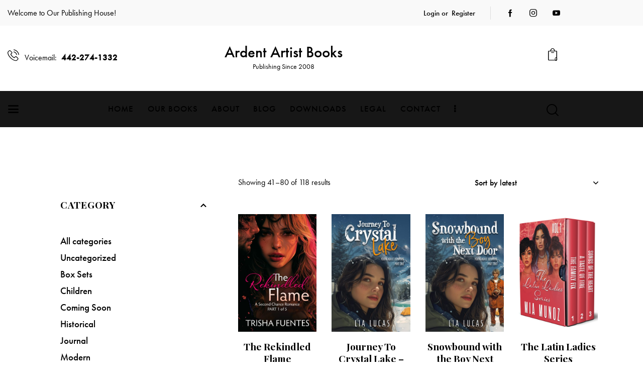

--- FILE ---
content_type: text/html; charset=UTF-8
request_url: https://ardentartistbooks.com/shop/page/2/
body_size: 41508
content:
<!DOCTYPE html>
<html lang="en-US" class="no-js scheme_default">
<head>
				<meta charset="UTF-8">
					<meta name="viewport" content="width=device-width, initial-scale=1">
		<meta name="format-detection" content="telephone=no">
		<link rel="profile" href="//gmpg.org/xfn/11">
		<title>Shop &#8211; Page 2 &#8211; Ardent Artist Books</title>
<meta name='robots' content='max-image-preview:large' />
<link rel='dns-prefetch' href='//www.googletagmanager.com' />
<link rel='dns-prefetch' href='//use.typekit.net' />
<link rel='dns-prefetch' href='//fonts.googleapis.com' />
<link rel="alternate" type="application/rss+xml" title="Ardent Artist Books &raquo; Feed" href="https://ardentartistbooks.com/feed/" />
<link rel="alternate" type="application/rss+xml" title="Ardent Artist Books &raquo; Products Feed" href="https://ardentartistbooks.com/shop/feed/" />
			<meta property="og:type" content="website" />
			<meta property="og:site_name" content="Ardent Artist Books" />
			<meta property="og:description" content="Publishing Since 2008" />
			<style id='wp-img-auto-sizes-contain-inline-css' type='text/css'>
img:is([sizes=auto i],[sizes^="auto," i]){contain-intrinsic-size:3000px 1500px}
/*# sourceURL=wp-img-auto-sizes-contain-inline-css */
</style>
<link property="stylesheet" rel='stylesheet' id='sdm-styles-css' href='https://ardentartistbooks.com/wp-content/plugins/simple-download-monitor/css/sdm_wp_styles.css?ver=6.9' type='text/css' media='all' />
<style id='wp-emoji-styles-inline-css' type='text/css'>
	img.wp-smiley, img.emoji {
		display: inline !important;
		border: none !important;
		box-shadow: none !important;
		height: 1em !important;
		width: 1em !important;
		margin: 0 0.07em !important;
		vertical-align: -0.1em !important;
		background: none !important;
		padding: 0 !important;
	}
/*# sourceURL=wp-emoji-styles-inline-css */
</style>
<link property="stylesheet" rel='stylesheet' id='wp-block-library-css' href='https://ardentartistbooks.com/wp-includes/css/dist/block-library/style.min.css?ver=6.9' type='text/css' media='all' />
<style id='global-styles-inline-css' type='text/css'>
:root{--wp--preset--aspect-ratio--square: 1;--wp--preset--aspect-ratio--4-3: 4/3;--wp--preset--aspect-ratio--3-4: 3/4;--wp--preset--aspect-ratio--3-2: 3/2;--wp--preset--aspect-ratio--2-3: 2/3;--wp--preset--aspect-ratio--16-9: 16/9;--wp--preset--aspect-ratio--9-16: 9/16;--wp--preset--color--black: #000000;--wp--preset--color--cyan-bluish-gray: #abb8c3;--wp--preset--color--white: #ffffff;--wp--preset--color--pale-pink: #f78da7;--wp--preset--color--vivid-red: #cf2e2e;--wp--preset--color--luminous-vivid-orange: #ff6900;--wp--preset--color--luminous-vivid-amber: #fcb900;--wp--preset--color--light-green-cyan: #7bdcb5;--wp--preset--color--vivid-green-cyan: #00d084;--wp--preset--color--pale-cyan-blue: #8ed1fc;--wp--preset--color--vivid-cyan-blue: #0693e3;--wp--preset--color--vivid-purple: #9b51e0;--wp--preset--color--bg-color: #f5f5f4;--wp--preset--color--bd-color: #dedede;--wp--preset--color--text-dark: #121212;--wp--preset--color--text-light: #8c8d93;--wp--preset--color--text-link: #de3241;--wp--preset--color--text-hover: #d02735;--wp--preset--color--text-link-2: #f5bf56;--wp--preset--color--text-hover-2: #eab348;--wp--preset--color--text-link-3: #53877a;--wp--preset--color--text-hover-3: #417467;--wp--preset--gradient--vivid-cyan-blue-to-vivid-purple: linear-gradient(135deg,rgb(6,147,227) 0%,rgb(155,81,224) 100%);--wp--preset--gradient--light-green-cyan-to-vivid-green-cyan: linear-gradient(135deg,rgb(122,220,180) 0%,rgb(0,208,130) 100%);--wp--preset--gradient--luminous-vivid-amber-to-luminous-vivid-orange: linear-gradient(135deg,rgb(252,185,0) 0%,rgb(255,105,0) 100%);--wp--preset--gradient--luminous-vivid-orange-to-vivid-red: linear-gradient(135deg,rgb(255,105,0) 0%,rgb(207,46,46) 100%);--wp--preset--gradient--very-light-gray-to-cyan-bluish-gray: linear-gradient(135deg,rgb(238,238,238) 0%,rgb(169,184,195) 100%);--wp--preset--gradient--cool-to-warm-spectrum: linear-gradient(135deg,rgb(74,234,220) 0%,rgb(151,120,209) 20%,rgb(207,42,186) 40%,rgb(238,44,130) 60%,rgb(251,105,98) 80%,rgb(254,248,76) 100%);--wp--preset--gradient--blush-light-purple: linear-gradient(135deg,rgb(255,206,236) 0%,rgb(152,150,240) 100%);--wp--preset--gradient--blush-bordeaux: linear-gradient(135deg,rgb(254,205,165) 0%,rgb(254,45,45) 50%,rgb(107,0,62) 100%);--wp--preset--gradient--luminous-dusk: linear-gradient(135deg,rgb(255,203,112) 0%,rgb(199,81,192) 50%,rgb(65,88,208) 100%);--wp--preset--gradient--pale-ocean: linear-gradient(135deg,rgb(255,245,203) 0%,rgb(182,227,212) 50%,rgb(51,167,181) 100%);--wp--preset--gradient--electric-grass: linear-gradient(135deg,rgb(202,248,128) 0%,rgb(113,206,126) 100%);--wp--preset--gradient--midnight: linear-gradient(135deg,rgb(2,3,129) 0%,rgb(40,116,252) 100%);--wp--preset--gradient--vertical-link-to-hover: linear-gradient(to bottom,var(--theme-color-text_link) 0%,var(--theme-color-text_hover) 100%);--wp--preset--gradient--diagonal-link-to-hover: linear-gradient(to bottom right,var(--theme-color-text_link) 0%,var(--theme-color-text_hover) 100%);--wp--preset--font-size--small: 13px;--wp--preset--font-size--medium: clamp(14px, 0.875rem + ((1vw - 3.2px) * 0.619), 20px);--wp--preset--font-size--large: clamp(22.041px, 1.378rem + ((1vw - 3.2px) * 1.439), 36px);--wp--preset--font-size--x-large: clamp(25.014px, 1.563rem + ((1vw - 3.2px) * 1.751), 42px);--wp--preset--font-family--p-font: futura-pt,sans-serif;--wp--preset--font-family--post-font: inherit;--wp--preset--font-family--h-1-font: "Playfair Display",serif;--wp--preset--spacing--20: 0.44rem;--wp--preset--spacing--30: 0.67rem;--wp--preset--spacing--40: 1rem;--wp--preset--spacing--50: 1.5rem;--wp--preset--spacing--60: 2.25rem;--wp--preset--spacing--70: 3.38rem;--wp--preset--spacing--80: 5.06rem;--wp--preset--shadow--natural: 6px 6px 9px rgba(0, 0, 0, 0.2);--wp--preset--shadow--deep: 12px 12px 50px rgba(0, 0, 0, 0.4);--wp--preset--shadow--sharp: 6px 6px 0px rgba(0, 0, 0, 0.2);--wp--preset--shadow--outlined: 6px 6px 0px -3px rgb(255, 255, 255), 6px 6px rgb(0, 0, 0);--wp--preset--shadow--crisp: 6px 6px 0px rgb(0, 0, 0);--wp--custom--spacing--tiny: var(--sc-space-tiny,   1rem);--wp--custom--spacing--small: var(--sc-space-small,  2rem);--wp--custom--spacing--medium: var(--sc-space-medium, 3.3333rem);--wp--custom--spacing--large: var(--sc-space-large,  6.6667rem);--wp--custom--spacing--huge: var(--sc-space-huge,   8.6667rem);}:root { --wp--style--global--content-size: 840px;--wp--style--global--wide-size: 1290px; }:where(body) { margin: 0; }.wp-site-blocks > .alignleft { float: left; margin-right: 2em; }.wp-site-blocks > .alignright { float: right; margin-left: 2em; }.wp-site-blocks > .aligncenter { justify-content: center; margin-left: auto; margin-right: auto; }:where(.is-layout-flex){gap: 0.5em;}:where(.is-layout-grid){gap: 0.5em;}.is-layout-flow > .alignleft{float: left;margin-inline-start: 0;margin-inline-end: 2em;}.is-layout-flow > .alignright{float: right;margin-inline-start: 2em;margin-inline-end: 0;}.is-layout-flow > .aligncenter{margin-left: auto !important;margin-right: auto !important;}.is-layout-constrained > .alignleft{float: left;margin-inline-start: 0;margin-inline-end: 2em;}.is-layout-constrained > .alignright{float: right;margin-inline-start: 2em;margin-inline-end: 0;}.is-layout-constrained > .aligncenter{margin-left: auto !important;margin-right: auto !important;}.is-layout-constrained > :where(:not(.alignleft):not(.alignright):not(.alignfull)){max-width: var(--wp--style--global--content-size);margin-left: auto !important;margin-right: auto !important;}.is-layout-constrained > .alignwide{max-width: var(--wp--style--global--wide-size);}body .is-layout-flex{display: flex;}.is-layout-flex{flex-wrap: wrap;align-items: center;}.is-layout-flex > :is(*, div){margin: 0;}body .is-layout-grid{display: grid;}.is-layout-grid > :is(*, div){margin: 0;}body{padding-top: 0px;padding-right: 0px;padding-bottom: 0px;padding-left: 0px;}a:where(:not(.wp-element-button)){text-decoration: underline;}:root :where(.wp-element-button, .wp-block-button__link){background-color: #32373c;border-width: 0;color: #fff;font-family: inherit;font-size: inherit;font-style: inherit;font-weight: inherit;letter-spacing: inherit;line-height: inherit;padding-top: calc(0.667em + 2px);padding-right: calc(1.333em + 2px);padding-bottom: calc(0.667em + 2px);padding-left: calc(1.333em + 2px);text-decoration: none;text-transform: inherit;}.has-black-color{color: var(--wp--preset--color--black) !important;}.has-cyan-bluish-gray-color{color: var(--wp--preset--color--cyan-bluish-gray) !important;}.has-white-color{color: var(--wp--preset--color--white) !important;}.has-pale-pink-color{color: var(--wp--preset--color--pale-pink) !important;}.has-vivid-red-color{color: var(--wp--preset--color--vivid-red) !important;}.has-luminous-vivid-orange-color{color: var(--wp--preset--color--luminous-vivid-orange) !important;}.has-luminous-vivid-amber-color{color: var(--wp--preset--color--luminous-vivid-amber) !important;}.has-light-green-cyan-color{color: var(--wp--preset--color--light-green-cyan) !important;}.has-vivid-green-cyan-color{color: var(--wp--preset--color--vivid-green-cyan) !important;}.has-pale-cyan-blue-color{color: var(--wp--preset--color--pale-cyan-blue) !important;}.has-vivid-cyan-blue-color{color: var(--wp--preset--color--vivid-cyan-blue) !important;}.has-vivid-purple-color{color: var(--wp--preset--color--vivid-purple) !important;}.has-bg-color-color{color: var(--wp--preset--color--bg-color) !important;}.has-bd-color-color{color: var(--wp--preset--color--bd-color) !important;}.has-text-dark-color{color: var(--wp--preset--color--text-dark) !important;}.has-text-light-color{color: var(--wp--preset--color--text-light) !important;}.has-text-link-color{color: var(--wp--preset--color--text-link) !important;}.has-text-hover-color{color: var(--wp--preset--color--text-hover) !important;}.has-text-link-2-color{color: var(--wp--preset--color--text-link-2) !important;}.has-text-hover-2-color{color: var(--wp--preset--color--text-hover-2) !important;}.has-text-link-3-color{color: var(--wp--preset--color--text-link-3) !important;}.has-text-hover-3-color{color: var(--wp--preset--color--text-hover-3) !important;}.has-black-background-color{background-color: var(--wp--preset--color--black) !important;}.has-cyan-bluish-gray-background-color{background-color: var(--wp--preset--color--cyan-bluish-gray) !important;}.has-white-background-color{background-color: var(--wp--preset--color--white) !important;}.has-pale-pink-background-color{background-color: var(--wp--preset--color--pale-pink) !important;}.has-vivid-red-background-color{background-color: var(--wp--preset--color--vivid-red) !important;}.has-luminous-vivid-orange-background-color{background-color: var(--wp--preset--color--luminous-vivid-orange) !important;}.has-luminous-vivid-amber-background-color{background-color: var(--wp--preset--color--luminous-vivid-amber) !important;}.has-light-green-cyan-background-color{background-color: var(--wp--preset--color--light-green-cyan) !important;}.has-vivid-green-cyan-background-color{background-color: var(--wp--preset--color--vivid-green-cyan) !important;}.has-pale-cyan-blue-background-color{background-color: var(--wp--preset--color--pale-cyan-blue) !important;}.has-vivid-cyan-blue-background-color{background-color: var(--wp--preset--color--vivid-cyan-blue) !important;}.has-vivid-purple-background-color{background-color: var(--wp--preset--color--vivid-purple) !important;}.has-bg-color-background-color{background-color: var(--wp--preset--color--bg-color) !important;}.has-bd-color-background-color{background-color: var(--wp--preset--color--bd-color) !important;}.has-text-dark-background-color{background-color: var(--wp--preset--color--text-dark) !important;}.has-text-light-background-color{background-color: var(--wp--preset--color--text-light) !important;}.has-text-link-background-color{background-color: var(--wp--preset--color--text-link) !important;}.has-text-hover-background-color{background-color: var(--wp--preset--color--text-hover) !important;}.has-text-link-2-background-color{background-color: var(--wp--preset--color--text-link-2) !important;}.has-text-hover-2-background-color{background-color: var(--wp--preset--color--text-hover-2) !important;}.has-text-link-3-background-color{background-color: var(--wp--preset--color--text-link-3) !important;}.has-text-hover-3-background-color{background-color: var(--wp--preset--color--text-hover-3) !important;}.has-black-border-color{border-color: var(--wp--preset--color--black) !important;}.has-cyan-bluish-gray-border-color{border-color: var(--wp--preset--color--cyan-bluish-gray) !important;}.has-white-border-color{border-color: var(--wp--preset--color--white) !important;}.has-pale-pink-border-color{border-color: var(--wp--preset--color--pale-pink) !important;}.has-vivid-red-border-color{border-color: var(--wp--preset--color--vivid-red) !important;}.has-luminous-vivid-orange-border-color{border-color: var(--wp--preset--color--luminous-vivid-orange) !important;}.has-luminous-vivid-amber-border-color{border-color: var(--wp--preset--color--luminous-vivid-amber) !important;}.has-light-green-cyan-border-color{border-color: var(--wp--preset--color--light-green-cyan) !important;}.has-vivid-green-cyan-border-color{border-color: var(--wp--preset--color--vivid-green-cyan) !important;}.has-pale-cyan-blue-border-color{border-color: var(--wp--preset--color--pale-cyan-blue) !important;}.has-vivid-cyan-blue-border-color{border-color: var(--wp--preset--color--vivid-cyan-blue) !important;}.has-vivid-purple-border-color{border-color: var(--wp--preset--color--vivid-purple) !important;}.has-bg-color-border-color{border-color: var(--wp--preset--color--bg-color) !important;}.has-bd-color-border-color{border-color: var(--wp--preset--color--bd-color) !important;}.has-text-dark-border-color{border-color: var(--wp--preset--color--text-dark) !important;}.has-text-light-border-color{border-color: var(--wp--preset--color--text-light) !important;}.has-text-link-border-color{border-color: var(--wp--preset--color--text-link) !important;}.has-text-hover-border-color{border-color: var(--wp--preset--color--text-hover) !important;}.has-text-link-2-border-color{border-color: var(--wp--preset--color--text-link-2) !important;}.has-text-hover-2-border-color{border-color: var(--wp--preset--color--text-hover-2) !important;}.has-text-link-3-border-color{border-color: var(--wp--preset--color--text-link-3) !important;}.has-text-hover-3-border-color{border-color: var(--wp--preset--color--text-hover-3) !important;}.has-vivid-cyan-blue-to-vivid-purple-gradient-background{background: var(--wp--preset--gradient--vivid-cyan-blue-to-vivid-purple) !important;}.has-light-green-cyan-to-vivid-green-cyan-gradient-background{background: var(--wp--preset--gradient--light-green-cyan-to-vivid-green-cyan) !important;}.has-luminous-vivid-amber-to-luminous-vivid-orange-gradient-background{background: var(--wp--preset--gradient--luminous-vivid-amber-to-luminous-vivid-orange) !important;}.has-luminous-vivid-orange-to-vivid-red-gradient-background{background: var(--wp--preset--gradient--luminous-vivid-orange-to-vivid-red) !important;}.has-very-light-gray-to-cyan-bluish-gray-gradient-background{background: var(--wp--preset--gradient--very-light-gray-to-cyan-bluish-gray) !important;}.has-cool-to-warm-spectrum-gradient-background{background: var(--wp--preset--gradient--cool-to-warm-spectrum) !important;}.has-blush-light-purple-gradient-background{background: var(--wp--preset--gradient--blush-light-purple) !important;}.has-blush-bordeaux-gradient-background{background: var(--wp--preset--gradient--blush-bordeaux) !important;}.has-luminous-dusk-gradient-background{background: var(--wp--preset--gradient--luminous-dusk) !important;}.has-pale-ocean-gradient-background{background: var(--wp--preset--gradient--pale-ocean) !important;}.has-electric-grass-gradient-background{background: var(--wp--preset--gradient--electric-grass) !important;}.has-midnight-gradient-background{background: var(--wp--preset--gradient--midnight) !important;}.has-vertical-link-to-hover-gradient-background{background: var(--wp--preset--gradient--vertical-link-to-hover) !important;}.has-diagonal-link-to-hover-gradient-background{background: var(--wp--preset--gradient--diagonal-link-to-hover) !important;}.has-small-font-size{font-size: var(--wp--preset--font-size--small) !important;}.has-medium-font-size{font-size: var(--wp--preset--font-size--medium) !important;}.has-large-font-size{font-size: var(--wp--preset--font-size--large) !important;}.has-x-large-font-size{font-size: var(--wp--preset--font-size--x-large) !important;}.has-p-font-font-family{font-family: var(--wp--preset--font-family--p-font) !important;}.has-post-font-font-family{font-family: var(--wp--preset--font-family--post-font) !important;}.has-h-1-font-font-family{font-family: var(--wp--preset--font-family--h-1-font) !important;}
:root :where(.wp-block-button .wp-block-button__link){background-color: var(--theme-color-text_link);border-radius: 0;color: var(--theme-color-inverse_link);font-family: var(--theme-font-button_font-family);font-size: var(--theme-font-button_font-size);font-weight: var(--theme-font-button_font-weight);line-height: var(--theme-font-button_line-height);}
:where(.wp-block-post-template.is-layout-flex){gap: 1.25em;}:where(.wp-block-post-template.is-layout-grid){gap: 1.25em;}
:where(.wp-block-term-template.is-layout-flex){gap: 1.25em;}:where(.wp-block-term-template.is-layout-grid){gap: 1.25em;}
:where(.wp-block-columns.is-layout-flex){gap: 2em;}:where(.wp-block-columns.is-layout-grid){gap: 2em;}
:root :where(.wp-block-pullquote){border-width: 1px 0;font-size: clamp(0.984em, 0.984rem + ((1vw - 0.2em) * 0.851), 1.5em);line-height: 1.6;}
:root :where(.wp-block-post-comments){padding-top: var(--wp--custom--spacing--small);}
:root :where(.wp-block-quote){border-width: 1px;}
/*# sourceURL=global-styles-inline-css */
</style>
<link property="stylesheet" rel='stylesheet' id='advanced-popups-css' href='https://ardentartistbooks.com/wp-content/plugins/advanced-popups/public/css/advanced-popups-public.css?ver=1.2.2' type='text/css' media='all' />
<link property="stylesheet" rel='stylesheet' id='woocommerce-layout-css' href='https://ardentartistbooks.com/wp-content/plugins/woocommerce/assets/css/woocommerce-layout.css?ver=10.4.3' type='text/css' media='all' />
<link property="stylesheet" rel='stylesheet' id='woocommerce-smallscreen-css' href='https://ardentartistbooks.com/wp-content/plugins/woocommerce/assets/css/woocommerce-smallscreen.css?ver=10.4.3' type='text/css' media='only screen and (max-width: 768px)' />
<link property="stylesheet" rel='stylesheet' id='woocommerce-general-css' href='https://ardentartistbooks.com/wp-content/plugins/woocommerce/assets/css/woocommerce.css?ver=10.4.3' type='text/css' media='all' />
<style id='woocommerce-inline-inline-css' type='text/css'>
.woocommerce form .form-row .required { visibility: visible; }
/*# sourceURL=woocommerce-inline-inline-css */
</style>
<link property="stylesheet" rel='preload' as='font' type='font/woff2' crossorigin='anonymous' id='tinvwl-webfont-font-css' href='https://ardentartistbooks.com/wp-content/plugins/ti-woocommerce-wishlist/assets/fonts/tinvwl-webfont.woff2?ver=xu2uyi'  media='all' />
<link property="stylesheet" rel='stylesheet' id='tinvwl-webfont-css' href='https://ardentartistbooks.com/wp-content/plugins/ti-woocommerce-wishlist/assets/css/webfont.min.css?ver=2.11.1' type='text/css' media='all' />
<link property="stylesheet" rel='stylesheet' id='tinvwl-css' href='https://ardentartistbooks.com/wp-content/plugins/ti-woocommerce-wishlist/assets/css/public.min.css?ver=2.11.1' type='text/css' media='all' />



<link property="stylesheet" rel='stylesheet' id='elementor-gf-local-roboto-css' href='https://ardentartistbooks.com/wp-content/uploads/elementor/google-fonts/css/roboto.css?ver=1742256937' type='text/css' media='all' />
<link property="stylesheet" rel='stylesheet' id='elementor-gf-local-robotoslab-css' href='https://ardentartistbooks.com/wp-content/uploads/elementor/google-fonts/css/robotoslab.css?ver=1742256952' type='text/css' media='all' />
<link property="stylesheet" rel='stylesheet' id='mediaelement-css' href='https://ardentartistbooks.com/wp-includes/js/mediaelement/mediaelementplayer-legacy.min.css?ver=4.2.17' type='text/css' media='all' />
<link property="stylesheet" rel='stylesheet' id='wp-mediaelement-css' href='https://ardentartistbooks.com/wp-includes/js/mediaelement/wp-mediaelement.min.css?ver=6.9' type='text/css' media='all' />
<script type="text/javascript" src="https://ardentartistbooks.com/wp-includes/js/jquery/jquery.min.js?ver=3.7.1" id="jquery-core-js"></script>
<script type="text/javascript" src="https://ardentartistbooks.com/wp-includes/js/jquery/jquery-migrate.min.js?ver=3.4.1" id="jquery-migrate-js"></script>
<link rel="https://api.w.org/" href="https://ardentartistbooks.com/wp-json/" /><link rel="EditURI" type="application/rsd+xml" title="RSD" href="https://ardentartistbooks.com/xmlrpc.php?rsd" />
<meta name="generator" content="WordPress 6.9" />
<meta name="generator" content="WooCommerce 10.4.3" />
		<link rel="preload" href="https://ardentartistbooks.com/wp-content/plugins/advanced-popups/fonts/advanced-popups-icons.woff" as="font" type="font/woff" crossorigin>
		<!-- Global site tag (gtag.js) - Google Ads: 1059171105 -->
<script async src="https://www.googletagmanager.com/gtag/js?id=AW-1059171105"></script>
<script>
  window.dataLayer = window.dataLayer || [];
  function gtag(){dataLayer.push(arguments);}
  gtag('js', new Date());
  gtag('config', 'AW-1059171105');
</script>	<noscript><style>.woocommerce-product-gallery{ opacity: 1 !important; }</style></noscript>
	<meta name="generator" content="Elementor 3.34.3; features: additional_custom_breakpoints; settings: css_print_method-internal, google_font-enabled, font_display-swap">
			<style>
				.e-con.e-parent:nth-of-type(n+4):not(.e-lazyloaded):not(.e-no-lazyload),
				.e-con.e-parent:nth-of-type(n+4):not(.e-lazyloaded):not(.e-no-lazyload) * {
					background-image: none !important;
				}
				@media screen and (max-height: 1024px) {
					.e-con.e-parent:nth-of-type(n+3):not(.e-lazyloaded):not(.e-no-lazyload),
					.e-con.e-parent:nth-of-type(n+3):not(.e-lazyloaded):not(.e-no-lazyload) * {
						background-image: none !important;
					}
				}
				@media screen and (max-height: 640px) {
					.e-con.e-parent:nth-of-type(n+2):not(.e-lazyloaded):not(.e-no-lazyload),
					.e-con.e-parent:nth-of-type(n+2):not(.e-lazyloaded):not(.e-no-lazyload) * {
						background-image: none !important;
					}
				}
			</style>
			<meta name="generator" content="Powered by Slider Revolution 6.7.40 - responsive, Mobile-Friendly Slider Plugin for WordPress with comfortable drag and drop interface." />
<link rel="icon" href="https://ardentartistbooks.com/wp-content/uploads/2024/06/cropped-ardentartist-books-32x32.png" sizes="32x32" />
<link rel="icon" href="https://ardentartistbooks.com/wp-content/uploads/2024/06/cropped-ardentartist-books-192x192.png" sizes="192x192" />
<link rel="apple-touch-icon" href="https://ardentartistbooks.com/wp-content/uploads/2024/06/cropped-ardentartist-books-180x180.png" />
<meta name="msapplication-TileImage" content="https://ardentartistbooks.com/wp-content/uploads/2024/06/cropped-ardentartist-books-270x270.png" />
<script>function setREVStartSize(e){
			//window.requestAnimationFrame(function() {
				window.RSIW = window.RSIW===undefined ? window.innerWidth : window.RSIW;
				window.RSIH = window.RSIH===undefined ? window.innerHeight : window.RSIH;
				try {
					var pw = document.getElementById(e.c).parentNode.offsetWidth,
						newh;
					pw = pw===0 || isNaN(pw) || (e.l=="fullwidth" || e.layout=="fullwidth") ? window.RSIW : pw;
					e.tabw = e.tabw===undefined ? 0 : parseInt(e.tabw);
					e.thumbw = e.thumbw===undefined ? 0 : parseInt(e.thumbw);
					e.tabh = e.tabh===undefined ? 0 : parseInt(e.tabh);
					e.thumbh = e.thumbh===undefined ? 0 : parseInt(e.thumbh);
					e.tabhide = e.tabhide===undefined ? 0 : parseInt(e.tabhide);
					e.thumbhide = e.thumbhide===undefined ? 0 : parseInt(e.thumbhide);
					e.mh = e.mh===undefined || e.mh=="" || e.mh==="auto" ? 0 : parseInt(e.mh,0);
					if(e.layout==="fullscreen" || e.l==="fullscreen")
						newh = Math.max(e.mh,window.RSIH);
					else{
						e.gw = Array.isArray(e.gw) ? e.gw : [e.gw];
						for (var i in e.rl) if (e.gw[i]===undefined || e.gw[i]===0) e.gw[i] = e.gw[i-1];
						e.gh = e.el===undefined || e.el==="" || (Array.isArray(e.el) && e.el.length==0)? e.gh : e.el;
						e.gh = Array.isArray(e.gh) ? e.gh : [e.gh];
						for (var i in e.rl) if (e.gh[i]===undefined || e.gh[i]===0) e.gh[i] = e.gh[i-1];
											
						var nl = new Array(e.rl.length),
							ix = 0,
							sl;
						e.tabw = e.tabhide>=pw ? 0 : e.tabw;
						e.thumbw = e.thumbhide>=pw ? 0 : e.thumbw;
						e.tabh = e.tabhide>=pw ? 0 : e.tabh;
						e.thumbh = e.thumbhide>=pw ? 0 : e.thumbh;
						for (var i in e.rl) nl[i] = e.rl[i]<window.RSIW ? 0 : e.rl[i];
						sl = nl[0];
						for (var i in nl) if (sl>nl[i] && nl[i]>0) { sl = nl[i]; ix=i;}
						var m = pw>(e.gw[ix]+e.tabw+e.thumbw) ? 1 : (pw-(e.tabw+e.thumbw)) / (e.gw[ix]);
						newh =  (e.gh[ix] * m) + (e.tabh + e.thumbh);
					}
					var el = document.getElementById(e.c);
					if (el!==null && el) el.style.height = newh+"px";
					el = document.getElementById(e.c+"_wrapper");
					if (el!==null && el) {
						el.style.height = newh+"px";
						el.style.display = "block";
					}
				} catch(e){
					console.log("Failure at Presize of Slider:" + e)
				}
			//});
		  };</script>
		<style type="text/css" id="wp-custom-css">
			.sdm_download.darkblue {
    background: #000000 !important;
    background-color: #000000 !important;
    border-color: #000000 !important;
    box-shadow: none !important;
    color: #ffffff !important;
    text-shadow: none !important;
		padding-top: 20px;
		padding-bottom: 20px;
		padding-left: 30px;
		padding-right: 30px;
}		</style>
			<!-- Fonts Plugin CSS - https://fontsplugin.com/ -->
	<style>
			</style>
	<!-- Fonts Plugin CSS -->
	
<link property="stylesheet" rel='stylesheet' id='trx_addons-icons-css' href='https://ardentartistbooks.com/wp-content/plugins/trx_addons/css/font-icons/css/trx_addons_icons.css' type='text/css' media='all' />
<link property="stylesheet" rel='stylesheet' id='magnific-popup-css' href='https://ardentartistbooks.com/wp-content/plugins/trx_addons/js/magnific/magnific-popup.min.css' type='text/css' media='all' />

<link property="stylesheet" rel='stylesheet' id='elementor-icons-css' href='https://ardentartistbooks.com/wp-content/plugins/elementor/assets/lib/eicons/css/elementor-icons.min.css?ver=5.46.0' type='text/css' media='all' />
<link property="stylesheet" rel='stylesheet' id='elementor-frontend-css' href='https://ardentartistbooks.com/wp-content/plugins/elementor/assets/css/frontend.min.css?ver=3.34.3' type='text/css' media='all' />
<style id='elementor-frontend-inline-css' type='text/css'>
.elementor-kit-18611{--e-global-color-primary:#6EC1E4;--e-global-color-secondary:#54595F;--e-global-color-text:#7A7A7A;--e-global-color-accent:#61CE70;--e-global-typography-primary-font-family:"Roboto";--e-global-typography-primary-font-weight:600;--e-global-typography-secondary-font-family:"Roboto Slab";--e-global-typography-secondary-font-weight:400;--e-global-typography-text-font-family:"Roboto";--e-global-typography-text-font-weight:400;--e-global-typography-accent-font-family:"Roboto";--e-global-typography-accent-font-weight:500;}.elementor-section.elementor-section-boxed > .elementor-container{max-width:1320px;}.e-con{--container-max-width:1320px;}.elementor-widget:not(:last-child){margin-block-end:20px;}.elementor-element{--widgets-spacing:20px 20px;--widgets-spacing-row:20px;--widgets-spacing-column:20px;}{}h1.entry-title{display:var(--page-title-display);}@media(max-width:1024px){.elementor-section.elementor-section-boxed > .elementor-container{max-width:1024px;}.e-con{--container-max-width:1024px;}}@media(max-width:767px){.elementor-section.elementor-section-boxed > .elementor-container{max-width:767px;}.e-con{--container-max-width:767px;}}
/*# sourceURL=elementor-frontend-inline-css */
</style>
<style id="elementor-post-17552">.elementor-17552 .elementor-element.elementor-element-2e6ea97 > .elementor-container > .elementor-column > .elementor-widget-wrap{align-content:center;align-items:center;}.elementor-17552 .elementor-element.elementor-element-2e6ea97:not(.elementor-motion-effects-element-type-background), .elementor-17552 .elementor-element.elementor-element-2e6ea97 > .elementor-motion-effects-container > .elementor-motion-effects-layer{background-color:#F9F9F9;}.elementor-17552 .elementor-element.elementor-element-2e6ea97 .trx_addons_bg_text{z-index:0;}.elementor-17552 .elementor-element.elementor-element-2e6ea97 .trx_addons_bg_text.trx_addons_marquee_wrap:not(.trx_addons_marquee_reverse) .trx_addons_marquee_element{padding-right:50px;}.elementor-17552 .elementor-element.elementor-element-2e6ea97 .trx_addons_bg_text.trx_addons_marquee_wrap.trx_addons_marquee_reverse .trx_addons_marquee_element{padding-left:50px;}.elementor-17552 .elementor-element.elementor-element-2e6ea97{transition:background 0.3s, border 0.3s, border-radius 0.3s, box-shadow 0.3s;padding:0px 0px 0px 0px;}.elementor-17552 .elementor-element.elementor-element-2e6ea97 > .elementor-background-overlay{transition:background 0.3s, border-radius 0.3s, opacity 0.3s;}.elementor-17552 .elementor-element.elementor-element-b0f2402{font-size:16px;}.elementor-17552 .elementor-element.elementor-element-b35efae > .elementor-widget-container{padding:0px 30px 0px 0px;border-style:solid;border-width:0px 1px 0px 0px;border-color:#DEDEDE;}.elementor-17552 .elementor-element.elementor-element-c7b4120 > .elementor-widget-container{margin:0px -12px 0px 0px;padding:0px 0px 0px 0px;}.elementor-17552 .elementor-element.elementor-element-c7b4120 .sc_item_title_text{-webkit-text-stroke-width:0px;}.elementor-17552 .elementor-element.elementor-element-c7b4120 .sc_item_title_text2{-webkit-text-stroke-width:0px;}.elementor-17552 .elementor-element.elementor-element-63a4c4b > .elementor-container > .elementor-column > .elementor-widget-wrap{align-content:center;align-items:center;}.elementor-17552 .elementor-element.elementor-element-63a4c4b:not(.elementor-motion-effects-element-type-background), .elementor-17552 .elementor-element.elementor-element-63a4c4b > .elementor-motion-effects-container > .elementor-motion-effects-layer{background-color:#FFFFFF;}.elementor-17552 .elementor-element.elementor-element-63a4c4b .trx_addons_bg_text{z-index:0;}.elementor-17552 .elementor-element.elementor-element-63a4c4b .trx_addons_bg_text.trx_addons_marquee_wrap:not(.trx_addons_marquee_reverse) .trx_addons_marquee_element{padding-right:50px;}.elementor-17552 .elementor-element.elementor-element-63a4c4b .trx_addons_bg_text.trx_addons_marquee_wrap.trx_addons_marquee_reverse .trx_addons_marquee_element{padding-left:50px;}.elementor-17552 .elementor-element.elementor-element-63a4c4b{transition:background 0.3s, border 0.3s, border-radius 0.3s, box-shadow 0.3s;padding:25px 0px 30px 0px;}.elementor-17552 .elementor-element.elementor-element-63a4c4b > .elementor-background-overlay{transition:background 0.3s, border-radius 0.3s, opacity 0.3s;}.elementor-17552 .elementor-element.elementor-element-a24de9a > .elementor-widget-container{margin:0px 0px 0px 0px;padding:0px 0px 0px 0px;}.elementor-17552 .elementor-element.elementor-element-23c64d3 .logo_image{max-height:80px;}.elementor-17552 .elementor-element.elementor-element-040e6a8 > .elementor-widget-container{margin:0px 2px 0px 0px;}.elementor-17552 .elementor-element.elementor-element-7a2a00c > .elementor-widget-container{margin:0px 6px 0px 0px;padding:0px 0px 0px 45px;border-style:solid;border-width:0px 0px 0px 0px;border-color:#DEDEDE;}.elementor-17552 .elementor-element.elementor-element-02e4257 .trx_addons_bg_text{z-index:0;}.elementor-17552 .elementor-element.elementor-element-02e4257 .trx_addons_bg_text.trx_addons_marquee_wrap:not(.trx_addons_marquee_reverse) .trx_addons_marquee_element{padding-right:50px;}.elementor-17552 .elementor-element.elementor-element-02e4257 .trx_addons_bg_text.trx_addons_marquee_wrap.trx_addons_marquee_reverse .trx_addons_marquee_element{padding-left:50px;}.elementor-17552 .elementor-element.elementor-element-9c9352a > .elementor-container > .elementor-column > .elementor-widget-wrap{align-content:center;align-items:center;}.elementor-17552 .elementor-element.elementor-element-9c9352a:not(.elementor-motion-effects-element-type-background), .elementor-17552 .elementor-element.elementor-element-9c9352a > .elementor-motion-effects-container > .elementor-motion-effects-layer{background-color:#171717;}.elementor-17552 .elementor-element.elementor-element-9c9352a .trx_addons_bg_text{z-index:0;}.elementor-17552 .elementor-element.elementor-element-9c9352a .trx_addons_bg_text.trx_addons_marquee_wrap:not(.trx_addons_marquee_reverse) .trx_addons_marquee_element{padding-right:50px;}.elementor-17552 .elementor-element.elementor-element-9c9352a .trx_addons_bg_text.trx_addons_marquee_wrap.trx_addons_marquee_reverse .trx_addons_marquee_element{padding-left:50px;}.elementor-17552 .elementor-element.elementor-element-9c9352a{transition:background 0.3s, border 0.3s, border-radius 0.3s, box-shadow 0.3s;padding:0px 0px 0px 0px;}.elementor-17552 .elementor-element.elementor-element-9c9352a > .elementor-background-overlay{transition:background 0.3s, border-radius 0.3s, opacity 0.3s;}.elementor-17552 .elementor-element.elementor-element-5196b5b > .elementor-widget-container{margin:0px 2px 0px 0px;}.elementor-17552 .elementor-element.elementor-element-5638ead > .elementor-widget-container{margin:-3px -3px 0px 0px;}.trx-addons-layout--edit-mode .trx-addons-layout__inner{background-color:var(--theme-color-bg_color);}.trx-addons-layout--single-preview .trx-addons-layout__inner{background-color:var(--theme-color-bg_color);}@media(min-width:768px){.elementor-17552 .elementor-element.elementor-element-89a31d2{width:44.239%;}.elementor-17552 .elementor-element.elementor-element-72b0e69{width:55.723%;}.elementor-17552 .elementor-element.elementor-element-1d0baf7{width:10%;}.elementor-17552 .elementor-element.elementor-element-4df8530{width:79.664%;}.elementor-17552 .elementor-element.elementor-element-81c19d3{width:10%;}}@media(max-width:1024px) and (min-width:768px){.elementor-17552 .elementor-element.elementor-element-89a31d2{width:45%;}.elementor-17552 .elementor-element.elementor-element-72b0e69{width:55%;}.elementor-17552 .elementor-element.elementor-element-d89bcb6{width:33%;}.elementor-17552 .elementor-element.elementor-element-31bf5e7{width:33%;}.elementor-17552 .elementor-element.elementor-element-fcfb8c0{width:33%;}}@media(max-width:1024px){.elementor-17552 .elementor-element.elementor-element-b35efae > .elementor-widget-container{padding:0px 20px 0px 0px;}.elementor-17552 .elementor-element.elementor-element-c7b4120 > .elementor-widget-container{margin:0px 0px 0px 0px;padding:0px 0px 0px 0px;}.elementor-17552 .elementor-element.elementor-element-a24de9a > .elementor-widget-container{padding:0px 0px 0px 0px;}.elementor-17552 .elementor-element.elementor-element-7a2a00c > .elementor-widget-container{padding:0px 0px 0px 0px;border-width:0px 0px 0px 0px;}.elementor-17552 .elementor-element.elementor-element-9c9352a{margin-top:0px;margin-bottom:-1px;}.elementor-17552 .elementor-element.elementor-element-5638ead > .elementor-widget-container{margin:-3px 9px 0px 0px;}}@media(max-width:767px){.elementor-17552 .elementor-element.elementor-element-63a4c4b{padding:15px 0px 15px 0px;}.elementor-17552 .elementor-element.elementor-element-d89bcb6{width:55%;}.elementor-17552 .elementor-element.elementor-element-31bf5e7{width:55%;}.elementor-17552 .elementor-element.elementor-element-23c64d3 .logo_image{max-height:50px;}.elementor-17552 .elementor-element.elementor-element-fcfb8c0{width:45%;}.elementor-17552 .elementor-element.elementor-element-7a2a00c > .elementor-widget-container{margin:-4px 0px 0px 0px;}.elementor-17552 .elementor-element.elementor-element-9c9352a{margin-top:0px;margin-bottom:0px;}.elementor-17552 .elementor-element.elementor-element-5638ead > .elementor-widget-container{margin:-4px 0px 0px 0px;}}</style>
<style id="elementor-post-17425">.elementor-17425 .elementor-element.elementor-element-d7d3cd1 > .elementor-container > .elementor-column > .elementor-widget-wrap{align-content:center;align-items:center;}.elementor-17425 .elementor-element.elementor-element-d7d3cd1:not(.elementor-motion-effects-element-type-background), .elementor-17425 .elementor-element.elementor-element-d7d3cd1 > .elementor-motion-effects-container > .elementor-motion-effects-layer{background-color:#DE3241;}.elementor-17425 .elementor-element.elementor-element-d7d3cd1 .trx_addons_bg_text{z-index:0;}.elementor-17425 .elementor-element.elementor-element-d7d3cd1 .trx_addons_bg_text.trx_addons_marquee_wrap:not(.trx_addons_marquee_reverse) .trx_addons_marquee_element{padding-right:50px;}.elementor-17425 .elementor-element.elementor-element-d7d3cd1 .trx_addons_bg_text.trx_addons_marquee_wrap.trx_addons_marquee_reverse .trx_addons_marquee_element{padding-left:50px;}.elementor-17425 .elementor-element.elementor-element-d7d3cd1{transition:background 0.3s, border 0.3s, border-radius 0.3s, box-shadow 0.3s;padding:80px 0px 90px 0px;}.elementor-17425 .elementor-element.elementor-element-d7d3cd1 > .elementor-background-overlay{transition:background 0.3s, border-radius 0.3s, opacity 0.3s;}.elementor-17425 .elementor-element.elementor-element-b3a6703 > .elementor-widget-container{margin:-8px 0px 0px 0px;}.elementor-17425 .elementor-element.elementor-element-b3a6703 .sc_item_title{color:#FFFFFF;}.elementor-17425 .elementor-element.elementor-element-b3a6703 .sc_item_title_text{-webkit-text-stroke-width:0px;}.elementor-17425 .elementor-element.elementor-element-b3a6703 .sc_item_title_text2{-webkit-text-stroke-width:0px;}.elementor-17425 .elementor-element.elementor-element-1616bc2:not(.elementor-motion-effects-element-type-background), .elementor-17425 .elementor-element.elementor-element-1616bc2 > .elementor-motion-effects-container > .elementor-motion-effects-layer{background-color:#F5F5F4;}.elementor-17425 .elementor-element.elementor-element-1616bc2 .trx_addons_bg_text{z-index:0;}.elementor-17425 .elementor-element.elementor-element-1616bc2 .trx_addons_bg_text.trx_addons_marquee_wrap:not(.trx_addons_marquee_reverse) .trx_addons_marquee_element{padding-right:50px;}.elementor-17425 .elementor-element.elementor-element-1616bc2 .trx_addons_bg_text.trx_addons_marquee_wrap.trx_addons_marquee_reverse .trx_addons_marquee_element{padding-left:50px;}.elementor-17425 .elementor-element.elementor-element-1616bc2{transition:background 0.3s, border 0.3s, border-radius 0.3s, box-shadow 0.3s;}.elementor-17425 .elementor-element.elementor-element-1616bc2 > .elementor-background-overlay{transition:background 0.3s, border-radius 0.3s, opacity 0.3s;}.elementor-17425 .elementor-element.elementor-element-e1ef5de > .elementor-element-populated.elementor-column-wrap{padding:0px 0px 0px 0px;}.elementor-17425 .elementor-element.elementor-element-e1ef5de > .elementor-element-populated.elementor-widget-wrap{padding:0px 0px 0px 0px;}.elementor-17425 .elementor-element.elementor-element-f0dd26f{--spacer-size:50px;}.elementor-17425 .elementor-element.elementor-element-03a00dc .trx_addons_bg_text{z-index:0;}.elementor-17425 .elementor-element.elementor-element-03a00dc .trx_addons_bg_text.trx_addons_marquee_wrap:not(.trx_addons_marquee_reverse) .trx_addons_marquee_element{padding-right:50px;}.elementor-17425 .elementor-element.elementor-element-03a00dc .trx_addons_bg_text.trx_addons_marquee_wrap.trx_addons_marquee_reverse .trx_addons_marquee_element{padding-left:50px;}.elementor-17425 .elementor-element.elementor-element-f669729 > .elementor-widget-container{margin:-4px 0px 0px 0px;}.elementor-17425 .elementor-element.elementor-element-f669729 .logo_image{max-height:55px;}.elementor-17425 .elementor-element.elementor-element-d362389{--spacer-size:70px;}.elementor-17425 .elementor-element.elementor-element-4d30140 .trx_addons_bg_text{z-index:0;}.elementor-17425 .elementor-element.elementor-element-4d30140 .trx_addons_bg_text.trx_addons_marquee_wrap:not(.trx_addons_marquee_reverse) .trx_addons_marquee_element{padding-right:50px;}.elementor-17425 .elementor-element.elementor-element-4d30140 .trx_addons_bg_text.trx_addons_marquee_wrap.trx_addons_marquee_reverse .trx_addons_marquee_element{padding-left:50px;}.elementor-17425 .elementor-element.elementor-element-4ae4dfe{--divider-border-style:solid;--divider-border-width:1px;}.elementor-17425 .elementor-element.elementor-element-4ae4dfe .elementor-divider-separator{width:100%;}.elementor-17425 .elementor-element.elementor-element-4ae4dfe .elementor-divider{padding-block-start:20px;padding-block-end:20px;}.elementor-17425 .elementor-element.elementor-element-41618d3{--spacer-size:10px;}.elementor-17425 .elementor-element.elementor-element-bb60742{font-size:16px;}.elementor-17425 .elementor-element.elementor-element-ca1ba5d{--spacer-size:20px;}.trx-addons-layout--edit-mode .trx-addons-layout__inner{background-color:var(--theme-color-bg_color);}.trx-addons-layout--single-preview .trx-addons-layout__inner{background-color:var(--theme-color-bg_color);}@media(max-width:1024px){.elementor-17425 .elementor-element.elementor-element-d7d3cd1{padding:60px 0px 60px 0px;}.elementor-17425 .elementor-element.elementor-element-f669729 > .elementor-widget-container{margin:0px 0px 35px 0px;}.elementor-17425 .elementor-element.elementor-element-d362389{--spacer-size:40px;}.elementor-17425 .elementor-element.elementor-element-4ae4dfe .elementor-divider{padding-block-start:15px;padding-block-end:15px;}}@media(max-width:767px){.elementor-17425 .elementor-element.elementor-element-d7d3cd1{padding:40px 0px 40px 0px;}.elementor-17425 .elementor-element.elementor-element-9998c01 > .elementor-element-populated{margin:0px 0px 0px 0px;--e-column-margin-right:0px;--e-column-margin-left:0px;}.elementor-17425 .elementor-element.elementor-element-2addef6 > .elementor-element-populated{margin:35px 0px 0px 0px;--e-column-margin-right:0px;--e-column-margin-left:0px;}.elementor-17425 .elementor-element.elementor-element-96b6e20 > .elementor-element-populated{margin:35px 0px 0px 0px;--e-column-margin-right:0px;--e-column-margin-left:0px;}}@media(min-width:768px){.elementor-17425 .elementor-element.elementor-element-d539cfc{width:78.408%;}.elementor-17425 .elementor-element.elementor-element-fbfbc99{width:21.554%;}}@media(max-width:1024px) and (min-width:768px){.elementor-17425 .elementor-element.elementor-element-d539cfc{width:70%;}.elementor-17425 .elementor-element.elementor-element-fbfbc99{width:30%;}.elementor-17425 .elementor-element.elementor-element-6cab24f{width:20%;}.elementor-17425 .elementor-element.elementor-element-9998c01{width:35%;}.elementor-17425 .elementor-element.elementor-element-2addef6{width:16%;}.elementor-17425 .elementor-element.elementor-element-96b6e20{width:29%;}}</style>
<style id="elementor-post-4445">.elementor-4445 .elementor-element.elementor-element-d5f1b47 > .elementor-container > .elementor-column > .elementor-widget-wrap{align-content:space-between;align-items:space-between;}.elementor-4445 .elementor-element.elementor-element-d5f1b47:not(.elementor-motion-effects-element-type-background), .elementor-4445 .elementor-element.elementor-element-d5f1b47 > .elementor-motion-effects-container > .elementor-motion-effects-layer{background-color:#121212;}.elementor-4445 .elementor-element.elementor-element-d5f1b47 .trx_addons_bg_text{z-index:0;}.elementor-4445 .elementor-element.elementor-element-d5f1b47 .trx_addons_bg_text.trx_addons_marquee_wrap:not(.trx_addons_marquee_reverse) .trx_addons_marquee_element{padding-right:50px;}.elementor-4445 .elementor-element.elementor-element-d5f1b47 .trx_addons_bg_text.trx_addons_marquee_wrap.trx_addons_marquee_reverse .trx_addons_marquee_element{padding-left:50px;}.elementor-4445 .elementor-element.elementor-element-d5f1b47{transition:background 0.3s, border 0.3s, border-radius 0.3s, box-shadow 0.3s;}.elementor-4445 .elementor-element.elementor-element-d5f1b47 > .elementor-background-overlay{transition:background 0.3s, border-radius 0.3s, opacity 0.3s;}.elementor-4445 .elementor-element.elementor-element-6da7636 > .elementor-widget-container{margin:15px 0px 0px 0px;padding:37px 0px 0px 0px;border-style:solid;border-width:1px 0px 0px 0px;border-color:#DDDDDD;}.elementor-4445 .elementor-element.elementor-element-6da7636 .sc_item_title_text{-webkit-text-stroke-width:0px;}.elementor-4445 .elementor-element.elementor-element-6da7636 .sc_item_title_text2{-webkit-text-stroke-width:0px;}.trx-addons-layout--edit-mode .trx-addons-layout__inner{background-color:var(--theme-color-bg_color);}.trx-addons-layout--single-preview .trx-addons-layout__inner{background-color:var(--theme-color-bg_color);}@media(max-width:767px){.elementor-4445 .elementor-element.elementor-element-6da7636 > .elementor-widget-container{padding:30px 0px 0px 0px;}}</style>
<link property="stylesheet" rel='stylesheet' id='swiper-css' href='https://ardentartistbooks.com/wp-content/plugins/elementor/assets/lib/swiper/v8/css/swiper.min.css?ver=8.4.5' type='text/css' media='all' />
<link property="stylesheet" rel='stylesheet' id='e-swiper-css' href='https://ardentartistbooks.com/wp-content/plugins/elementor/assets/css/conditionals/e-swiper.min.css?ver=3.34.3' type='text/css' media='all' />
<link property="stylesheet" rel='stylesheet' id='trx_addons-css' href='https://ardentartistbooks.com/wp-content/plugins/trx_addons/css/__styles.css' type='text/css' media='all' />
<link property="stylesheet" rel='stylesheet' id='trx_addons-animations-css' href='https://ardentartistbooks.com/wp-content/plugins/trx_addons/css/trx_addons.animations.css' type='text/css' media='all' />
<link property="stylesheet" rel='stylesheet' id='trx_addons-woocommerce-css' href='https://ardentartistbooks.com/wp-content/plugins/trx_addons/components/api/woocommerce/woocommerce.css' type='text/css' media='all' />
<link property="stylesheet" rel='stylesheet' id='trx_addons-widget_contacts-css' href='https://ardentartistbooks.com/wp-content/plugins/trx_addons/components/widgets/contacts/contacts.css' type='text/css' media='all' />
<link property="stylesheet" rel='stylesheet' id='trx_addons-sc_content-css' href='https://ardentartistbooks.com/wp-content/plugins/trx_addons/components/shortcodes/content/content.css' type='text/css' media='all' />
<link property="stylesheet" rel='stylesheet' id='trx_addons-sc_icons-css' href='https://ardentartistbooks.com/wp-content/plugins/trx_addons/components/shortcodes/icons/icons.css' type='text/css' media='all' />
<style type="text/css" id="trx_addons-inline-styles-inline-css">.trx_addons_inline_70930282{width:390px;}#woocommerce_output_start{}#woocommerce_output_end{}.trx_addons_inline_1655694517{color:#FFFFFF !important}.trx_addons_inline_997592596 img.logo_image{max-height:55px;}</style>



<link property="stylesheet" rel='stylesheet' id='wc-stripe-blocks-checkout-style-css' href='https://ardentartistbooks.com/wp-content/plugins/woocommerce-gateway-stripe/build/upe-blocks.css?ver=5149cca93b0373758856' type='text/css' media='all' />
<link property="stylesheet" rel='stylesheet' id='wc-blocks-style-css' href='https://ardentartistbooks.com/wp-content/plugins/woocommerce/assets/client/blocks/wc-blocks.css?ver=wc-10.4.3' type='text/css' media='all' />



<style id='rs-plugin-settings-inline-css' type='text/css'>
#rs-demo-id {}
/*# sourceURL=rs-plugin-settings-inline-css */
</style>
<link property="stylesheet" rel='stylesheet' id='booklovers-font-futura-pt-css' href='https://use.typekit.net/cww5fjd.css' type='text/css' media='all' />
<link property="stylesheet" rel='stylesheet' id='booklovers-font-google_fonts-css' href='https://fonts.googleapis.com/css2?family=Playfair+Display:ital,wght@0,400;0,500;0,600;0,700;0,800;0,900;1,400;1,500;1,600;1,700;1,800;1,900&#038;subset=latin,latin-ext&#038;display=swap' type='text/css' media='all' />
<link property="stylesheet" rel='stylesheet' id='booklovers-fontello-css' href='https://ardentartistbooks.com/wp-content/themes/booklovers/skins/default/css/font-icons/css/fontello.css' type='text/css' media='all' />
<link property="stylesheet" rel='stylesheet' id='booklovers-parent-style-css' href='https://ardentartistbooks.com/wp-content/themes/booklovers/style.css?ver=6.9' type='text/css' media='all' />
<link property="stylesheet" rel='stylesheet' id='booklovers-style-css' href='https://ardentartistbooks.com/wp-content/themes/booklovers/style.css' type='text/css' media='all' />
<link property="stylesheet" rel='stylesheet' id='booklovers-skin-default-css' href='https://ardentartistbooks.com/wp-content/themes/booklovers/skins/default/css/style.css' type='text/css' media='all' />
<link property="stylesheet" rel='stylesheet' id='booklovers-plugins-css' href='https://ardentartistbooks.com/wp-content/themes/booklovers/skins/default/css/__plugins.css' type='text/css' media='all' />
<link property="stylesheet" rel='stylesheet' id='booklovers-woocommerce-css' href='https://ardentartistbooks.com/wp-content/themes/booklovers/skins/default/plugins/woocommerce/woocommerce.css' type='text/css' media='all' />
<link property="stylesheet" rel='stylesheet' id='booklovers-woocommerce-extensions-css' href='https://ardentartistbooks.com/wp-content/themes/booklovers/skins/default/plugins/woocommerce/woocommerce-extensions.css' type='text/css' media='all' />
<link property="stylesheet" rel='stylesheet' id='booklovers-custom-css' href='https://ardentartistbooks.com/wp-content/themes/booklovers/css/__custom-inline.css' type='text/css' media='all' />
<style id='booklovers-custom-inline-css' type='text/css'>
:root{--theme-var-page_width:1290px;--theme-var-page_boxed_extra:60px;--theme-var-page_fullwide_max:1920px;--theme-var-page_fullwide_extra:60px;--theme-var-sidebar_width:410px;--theme-var-grid_gap:30px;--theme-var-rad:0px;--theme-var-rad_koef:0;--theme-var-sidebar_prc:0.31782945736434;--theme-var-sidebar_gap_prc:0.031007751937984;--theme-var-sidebar_proportional:1;--theme-var-sidebar_gap_width:40px}:root{--theme-font-p_font-family:futura-pt,sans-serif;--theme-font-p_font-size:1rem;--theme-font-p_font-weight:400;--theme-font-p_font-style:normal;--theme-font-p_line-height:1.611em;--theme-font-p_text-decoration:inherit;--theme-font-p_text-transform:none;--theme-font-p_letter-spacing:inherit;--theme-font-p_margin-top:0em;--theme-font-p_margin-bottom:1.57em;--theme-font-post_font-family:inherit;--theme-font-post_font-size:inherit;--theme-font-post_font-weight:inherit;--theme-font-post_font-style:inherit;--theme-font-post_line-height:inherit;--theme-font-post_text-decoration:inherit;--theme-font-post_text-transform:inherit;--theme-font-post_letter-spacing:inherit;--theme-font-post_margin-top:inherit;--theme-font-post_margin-bottom:inherit;--theme-font-h1_font-family:"Playfair Display",serif;--theme-font-h1_font-size:3.0556em;--theme-font-h1_font-weight:400;--theme-font-h1_font-style:normal;--theme-font-h1_line-height:1.12em;--theme-font-h1_text-decoration:none;--theme-font-h1_text-transform:none;--theme-font-h1_letter-spacing:-1.65px;--theme-font-h1_margin-top:1.14em;--theme-font-h1_margin-bottom:0.41em;--theme-font-h2_font-family:"Playfair Display",serif;--theme-font-h2_font-size:2.611em;--theme-font-h2_font-weight:400;--theme-font-h2_font-style:normal;--theme-font-h2_line-height:1.021em;--theme-font-h2_text-decoration:none;--theme-font-h2_text-transform:none;--theme-font-h2_letter-spacing:-0.1px;--theme-font-h2_margin-top:0.77em;--theme-font-h2_margin-bottom:0.56em;--theme-font-h3_font-family:"Playfair Display",serif;--theme-font-h3_font-size:2.2222em;--theme-font-h3_font-weight:400;--theme-font-h3_font-style:normal;--theme-font-h3_line-height:1.086em;--theme-font-h3_text-decoration:none;--theme-font-h3_text-transform:none;--theme-font-h3_letter-spacing:0px;--theme-font-h3_margin-top:0.94em;--theme-font-h3_margin-bottom:0.5em;--theme-font-h4_font-family:"Playfair Display",serif;--theme-font-h4_font-size:1.556em;--theme-font-h4_font-weight:400;--theme-font-h4_font-style:normal;--theme-font-h4_line-height:1.214em;--theme-font-h4_text-decoration:none;--theme-font-h4_text-transform:none;--theme-font-h4_letter-spacing:0px;--theme-font-h4_margin-top:1.4em;--theme-font-h4_margin-bottom:0.83em;--theme-font-h5_font-family:"Playfair Display",serif;--theme-font-h5_font-size:1.333em;--theme-font-h5_font-weight:400;--theme-font-h5_font-style:normal;--theme-font-h5_line-height:1.417em;--theme-font-h5_text-decoration:none;--theme-font-h5_text-transform:none;--theme-font-h5_letter-spacing:0px;--theme-font-h5_margin-top:1.3em;--theme-font-h5_margin-bottom:0.84em;--theme-font-h6_font-family:"Playfair Display",serif;--theme-font-h6_font-size:1.056em;--theme-font-h6_font-weight:600;--theme-font-h6_font-style:normal;--theme-font-h6_line-height:1.474em;--theme-font-h6_text-decoration:none;--theme-font-h6_text-transform:none;--theme-font-h6_letter-spacing:0px;--theme-font-h6_margin-top:2.2em;--theme-font-h6_margin-bottom:0.8em;--theme-font-logo_font-family:futura-pt,sans-serif;--theme-font-logo_font-size:1.7em;--theme-font-logo_font-weight:500;--theme-font-logo_font-style:normal;--theme-font-logo_line-height:1.25em;--theme-font-logo_text-decoration:none;--theme-font-logo_text-transform:none;--theme-font-logo_letter-spacing:0px;--theme-font-button_font-family:futura-pt,sans-serif;--theme-font-button_font-size:14px;--theme-font-button_font-weight:600;--theme-font-button_font-style:normal;--theme-font-button_line-height:21px;--theme-font-button_text-decoration:none;--theme-font-button_text-transform:uppercase;--theme-font-button_letter-spacing:2px;--theme-font-input_font-family:futura-pt,sans-serif;--theme-font-input_font-size:16px;--theme-font-input_font-weight:400;--theme-font-input_font-style:normal;--theme-font-input_line-height:1.5em;--theme-font-input_text-decoration:none;--theme-font-input_text-transform:none;--theme-font-input_letter-spacing:0.1px;--theme-font-info_font-family:futura-pt,sans-serif;--theme-font-info_font-size:14px;--theme-font-info_font-weight:400;--theme-font-info_font-style:normal;--theme-font-info_line-height:1.5em;--theme-font-info_text-decoration:none;--theme-font-info_text-transform:none;--theme-font-info_letter-spacing:0px;--theme-font-info_margin-top:0.4em;--theme-font-info_margin-bottom:inherit;--theme-font-menu_font-family:futura-pt,sans-serif;--theme-font-menu_font-size:17px;--theme-font-menu_font-weight:500;--theme-font-menu_font-style:normal;--theme-font-menu_line-height:1.5em;--theme-font-menu_text-decoration:none;--theme-font-menu_text-transform:uppercase;--theme-font-menu_letter-spacing:1px;--theme-font-submenu_font-family:futura-pt,sans-serif;--theme-font-submenu_font-size:15px;--theme-font-submenu_font-weight:400;--theme-font-submenu_font-style:normal;--theme-font-submenu_line-height:1.5em;--theme-font-submenu_text-decoration:none;--theme-font-submenu_text-transform:uppercase;--theme-font-submenu_letter-spacing:0px}@media (max-width:1679px){:root{}}@media (max-width:1279px){:root{}}@media (max-width:767px){:root{}}body{font-family:var(--theme-font-p_font-family);font-size:var(--theme-font-p_font-size);font-weight:var(--theme-font-p_font-weight);font-style:var(--theme-font-p_font-style);line-height:var(--theme-font-p_line-height);text-transform:var(--theme-font-p_text-transform)}p,ul,ol,dl,blockquote,address,.wp-block-button,.wp-block-cover,.wp-block-image,.wp-block-video,.wp-block-search,.wp-block-archives,.wp-block-archives-dropdown,.wp-block-categories,.wp-block-calendar,.wp-block-media-text{margin-top:var(--theme-font-p_margin-top);margin-bottom:var(--theme-font-p_margin-bottom)}p[style*="font-size"],.has-small-font-size,.has-normal-font-size,.has-medium-font-size{line-height:var(--theme-font-p_line-height)}h1{font-family:var(--theme-font-h1_font-family);font-size:var(--theme-font-h1_font-size);font-weight:var(--theme-font-h1_font-weight);font-style:var(--theme-font-h1_font-style);line-height:var(--theme-font-h1_line-height);text-decoration:var(--theme-font-h1_text-decoration);text-transform:var(--theme-font-h1_text-transform);letter-spacing:var(--theme-font-h1_letter-spacing);margin-top:var(--theme-font-h1_margin-top);margin-bottom:var(--theme-font-h1_margin-bottom)}h2{font-family:var(--theme-font-h2_font-family);font-size:var(--theme-font-h2_font-size);font-weight:var(--theme-font-h2_font-weight);font-style:var(--theme-font-h2_font-style);line-height:var(--theme-font-h2_line-height);text-decoration:var(--theme-font-h2_text-decoration);text-transform:var(--theme-font-h2_text-transform);letter-spacing:var(--theme-font-h2_letter-spacing);margin-top:var(--theme-font-h2_margin-top);margin-bottom:var(--theme-font-h2_margin-bottom)}h3{font-family:var(--theme-font-h3_font-family);font-size:var(--theme-font-h3_font-size);font-weight:var(--theme-font-h3_font-weight);font-style:var(--theme-font-h3_font-style);line-height:var(--theme-font-h3_line-height);text-decoration:var(--theme-font-h3_text-decoration);text-transform:var(--theme-font-h3_text-transform);letter-spacing:var(--theme-font-h3_letter-spacing);margin-top:var(--theme-font-h3_margin-top);margin-bottom:var(--theme-font-h3_margin-bottom)}h4{font-family:var(--theme-font-h4_font-family);font-size:var(--theme-font-h4_font-size);font-weight:var(--theme-font-h4_font-weight);font-style:var(--theme-font-h4_font-style);line-height:var(--theme-font-h4_line-height);text-decoration:var(--theme-font-h4_text-decoration);text-transform:var(--theme-font-h4_text-transform);letter-spacing:var(--theme-font-h4_letter-spacing);margin-top:var(--theme-font-h4_margin-top);margin-bottom:var(--theme-font-h4_margin-bottom)}h5{font-family:var(--theme-font-h5_font-family);font-size:var(--theme-font-h5_font-size);font-weight:var(--theme-font-h5_font-weight);font-style:var(--theme-font-h5_font-style);line-height:var(--theme-font-h5_line-height);text-decoration:var(--theme-font-h5_text-decoration);text-transform:var(--theme-font-h5_text-transform);letter-spacing:var(--theme-font-h5_letter-spacing);margin-top:var(--theme-font-h5_margin-top);margin-bottom:var(--theme-font-h5_margin-bottom)}h6{font-family:var(--theme-font-h6_font-family);font-size:var(--theme-font-h6_font-size);font-weight:var(--theme-font-h6_font-weight);font-style:var(--theme-font-h6_font-style);line-height:var(--theme-font-h6_line-height);text-decoration:var(--theme-font-h6_text-decoration);text-transform:var(--theme-font-h6_text-transform);letter-spacing:var(--theme-font-h6_letter-spacing);margin-top:var(--theme-font-h6_margin-top);margin-bottom:var(--theme-font-h6_margin-bottom)}.sc_layouts_title_title>.sc_layouts_title_caption{font-family:var(--theme-font-h3_font-family);font-size:var(--theme-font-h3_font-size);font-weight:var(--theme-font-h3_font-weight);font-style:var(--theme-font-h3_font-style);line-height:var(--theme-font-h3_line-height);text-decoration:var(--theme-font-h3_text-decoration);text-transform:var(--theme-font-h3_text-transform);letter-spacing:var(--theme-font-h3_letter-spacing)}input[type="text"],input[type="number"],input[type="email"],input[type="url"],input[type="tel"],input[type="search"],input[type="password"],textarea,textarea.wp-editor-area,.select_container,select,.select_container select{font-family:var(--theme-font-input_font-family);font-size:var(--theme-font-input_font-size);font-weight:var(--theme-font-input_font-weight);font-style:var(--theme-font-input_font-style);line-height:var(--theme-font-input_line-height);text-decoration:var(--theme-font-input_text-decoration);text-transform:var(--theme-font-input_text-transform);letter-spacing:var(--theme-font-input_letter-spacing)}.sc_item_pagination_load_more .nav-links,.nav-links-more .nav-load-more,.nav-links-more .woocommerce-load-more,.woocommerce-links-more .woocommerce-load-more,.sidebar_small_screen_above .sidebar_control,.trx_addons_popup_form_field_submit .submit_button,.simple_text_link,.show_comments_single .show_comments_button,form button:not(.components-button),input[type="button"],input[type="reset"],input[type="submit"],.theme_button,.sc_layouts_row .sc_button,.sc_portfolio_preview_show .post_readmore,.wp-block-button__link,.post_item .more-link,div.esg-filter-wrapper .esg-filterbutton>span,.mptt-navigation-tabs li a,.booklovers_tabs .booklovers_tabs_titles li a{font-family:var(--theme-font-button_font-family);font-size:var(--theme-font-button_font-size);font-weight:var(--theme-font-button_font-weight);font-style:var(--theme-font-button_font-style);line-height:var(--theme-font-button_line-height);text-decoration:var(--theme-font-button_text-decoration);text-transform:var(--theme-font-button_text-transform);letter-spacing:var(--theme-font-button_letter-spacing)}#sb_instagram[data-shortcode-atts*="feedOne"] .sbi_follow_btn a,#sb_instagram.feedOne .sbi_follow_btn a,.post-more-link,.nav-links-old,.latepoint-book-button,.round-square-2 .elementor-button{font-family:var(--theme-font-button_font-family)}.top_panel .slider_engine_revo .slide_title{font-family:var(--theme-font-h1_font-family)}blockquote{font-family:var(--theme-font-p_font-family)}.sticky_socials_wrap.sticky_socials_modern .social_item .social_name,.search_modern .search_wrap .search_field,.search_style_fullscreen.search_opened .search_field,.comments_list_wrap .comment_reply,.author_info .author_label,.nav-links-single .nav-links .nav-arrow-label,div.esg-filters,.woocommerce nav.woocommerce-pagination ul,.comments_pagination, .page_links,.wp-playlist.wp-audio-playlist .wp-playlist-tracks,.wp-playlist.wp-audio-playlist .wp-playlist-item-title,.single-format-audio .post_featured .post_audio_author,.sc_layouts_blog_item_featured .post_featured .post_audio_author,#powerTip .box_view_html,.custom-html-widget .extra_item,.post_meta_item.post_author,.post_info_item.post_info_posted_by,.post_info_item.post_categories,mark,.logo_text,.theme_button_close_text,.theme_scroll_down,.latepoint-lightbox-w h1,.latepoint-lightbox-w h2,.latepoint-lightbox-w h3,.latepoint-lightbox-w h4,.latepoint-lightbox-w h5,.latepoint-lightbox-w h6,.has-drop-cap:not(:focus):first-letter,.categories_list_style_6 .categories_list_info_wrap .categories_list_info .categories_link_more,.comments_list_wrap .comment_author,.widget_calendar caption,.wp-block-calendar caption,.sc_layouts_title .breadcrumbs,blockquote>cite,blockquote>p>cite,blockquote>.wp-block-pullquote__citation,.wp-block-quote .wp-block-quote__citation{font-family:var(--theme-font-h5_font-family)}table th,ins,.nav-links,.mejs-container *,.post_price.price,.post_meta_item.post_categories,.post_meta_item .post_sponsored_label,.format-audio .post_featured .post_audio_author,.post_item_single .post_tags_single a,.widget_product_tag_cloud,.widget_tag_cloud,.wp-block-tag-cloud,.sc_layouts_row_type_compact .sc_layouts_item_details{font-family:var(--theme-font-p_font-family)}.post_meta{font-family:var(--theme-font-info_font-family);font-size:var(--theme-font-info_font-size);font-weight:var(--theme-font-info_font-weight);font-style:var(--theme-font-info_font-style);line-height:var(--theme-font-info_line-height);text-decoration:var(--theme-font-info_text-decoration);text-transform:var(--theme-font-info_text-transform);letter-spacing:var(--theme-font-info_letter-spacing);margin-top:var(--theme-font-info_margin-top)}.post-date,.rss-date,.post_date,.post_meta_item,.post_meta .vc_inline-link,.comments_list_wrap .comment_date,.comments_list_wrap .comment_time,.comments_list_wrap .comment_counters,.top_panel .slider_engine_revo .slide_subtitle,.logo_slogan,.trx_addons_audio_player .audio_author,.post_item_single .post_content .post_meta,.author_bio .author_link,.comments_list_wrap .comment_posted,.comments_list_wrap .comment_reply{font-family:var(--theme-font-info_font-family)}.wpgdprc,option,fieldset legend,figure figcaption,.wp-caption .wp-caption-text,.wp-caption .wp-caption-dd,.wp-caption-overlay .wp-caption .wp-caption-text,.wp-caption-overlay .wp-caption .wp-caption-dd,.widget_area .post_item .post_categories,aside .post_item .post_categories,.wp-playlist.wp-audio-playlist .wp-playlist-tracks .wp-playlist-item-artist,.backstage-customizer-access-wrapper .backstage-customizer-access-button,.latepoint-w,.search_wrap .search_results .post_meta_item{font-family:var(--theme-font-p_font-family)}.logo_text{font-family:var(--theme-font-logo_font-family);font-size:var(--theme-font-logo_font-size);font-weight:var(--theme-font-logo_font-weight);font-style:var(--theme-font-logo_font-style);line-height:var(--theme-font-logo_line-height);text-decoration:var(--theme-font-logo_text-decoration);text-transform:var(--theme-font-logo_text-transform);letter-spacing:var(--theme-font-logo_letter-spacing)}.logo_footer_text{font-family:var(--theme-font-logo_font-family)}.sc_layouts_menu_dir_vertical.sc_layouts_submenu_dropdown .sc_layouts_menu_nav>li>ul{font-family:var(--theme-font-menu_font-family)}.menu_main_nav_area>ul,.sc_layouts_menu_nav,.sc_layouts_menu_dir_vertical .sc_layouts_menu_nav{font-family:var(--theme-font-menu_font-family);font-size:var(--theme-font-menu_font-size);line-height:var(--theme-font-menu_line-height)}.menu_main_nav>li>a,.sc_layouts_menu_nav>li>a{font-weight:var(--theme-font-menu_font-weight);font-style:var(--theme-font-menu_font-style);text-decoration:var(--theme-font-menu_text-decoration);text-transform:var(--theme-font-menu_text-transform);letter-spacing:var(--theme-font-menu_letter-spacing)}.sc_layouts_menu_nav>li.current-menu-item>a,.sc_layouts_menu_nav>li.current-menu-parent>a,.sc_layouts_menu_nav>li.current-menu-ancestor>a,.menu_main_nav>li[class*="current-menu-"]>a .sc_layouts_menu_item_description,.sc_layouts_menu_nav>li[class*="current-menu-"]>a .sc_layouts_menu_item_description{font-weight:var(--theme-font-menu_font-weight)}.menu_main_nav>li>ul,.sc_layouts_menu_nav>li>ul,.sc_layouts_menu_popup .sc_layouts_menu_nav{font-family:var(--theme-font-submenu_font-family);font-size:var(--theme-font-submenu_font-size);line-height:var(--theme-font-submenu_line-height)}.menu_main_nav>li ul>li>a,.sc_layouts_menu_nav>li ul>li>a,.sc_layouts_menu_popup .sc_layouts_menu_nav>li>a{font-weight:var(--theme-font-submenu_font-weight);font-style:var(--theme-font-submenu_font-style);text-decoration:var(--theme-font-submenu_text-decoration);text-transform:var(--theme-font-submenu_text-transform);letter-spacing:var(--theme-font-submenu_letter-spacing)}.sc_layouts_panel_menu .sc_layouts_menu_dir_horizontal .sc_layouts_menu_nav>ul,.sc_layouts_panel_menu .sc_layouts_menu_dir_vertical.sc_layouts_submenu_dropdown>ul,.menu_mobile .menu_mobile_nav_area>ul{font-family:var(--theme-font-menu_font-family)}.sc_layouts_panel_menu .sc_layouts_menu_dir_horizontal .sc_layouts_menu_nav>li>ul,.sc_layouts_panel_menu .sc_layouts_menu_dir_vertical.sc_layouts_submenu_dropdown>ul>li ul,.menu_mobile .menu_mobile_nav_area>ul>li ul{font-family:var(--theme-font-submenu_font-family)}.sc_layouts_title .breadcrumbs,blockquote>cite,blockquote>p>cite,blockquote>.wp-block-pullquote__citation,.wp-block-quote .wp-block-quote__citation{font-family:var(--theme-font-h5_font-family)}.sc_layouts_cart_items_short,[class*="trx_addons_title_with_link"],.sc_price_item_price .sc_price_item_price_after,.sc_price_item .sc_price_item_subtitle,.sc_dishes_compact .sc_services_item_title,.sc_services_iconed .sc_services_item_title,.sc_services_fashion .sc_services_item_subtitle,.sc_testimonials_item_author_subtitle,.sc_icons_plain .sc_icons_item:not(.sc_icons_item_linked) .sc_icons_item_link{font-family:var(--theme-font-p_font-family)}.team_member_brief_info_details .team_member_details_phone .team_member_details_value,.sc_testimonials_bred .sc_testimonials_item_content,.sc_testimonials_decoration .sc_testimonials_item_content,.sc_testimonials_alter2 .sc_testimonials_item_content,.sc_testimonials_alter .sc_testimonials_item_content,.sc_testimonials_fashion .sc_testimonials_item_content,.sc_testimonials_creative .sc_testimonials_item_content,.sc_testimonials_accent2 .sc_testimonials_item_content,.sc_testimonials_accent .sc_testimonials_item_content,.sc_testimonials_hover .sc_testimonials_item_content,.sc_testimonials_common .sc_testimonials_item_content,.sc_testimonials_list .sc_testimonials_item_content,.sc_testimonials_light .sc_testimonials_item_content,.sc_testimonials_extra .sc_testimonials_item_content,.sc_testimonials_plain .sc_testimonials_item_content,.sc_testimonials_simple .sc_testimonials_item_content,.sc_testimonials_default .sc_testimonials_item_content{font-family:var(--theme-font-p_font-family)}.trx_addons_video_list_controller_wrap .trx_addons_video_list_subtitle,.trx_addons_video_list_controller_wrap .trx_addons_video_list_image_label,.trx_addons_audio_wrap .trx_addons_audio_navigation,.services_page_tabs.trx_addons_tabs .trx_addons_tabs_titles li>a,.sc_events_item_price,.sc_events_item_date_day,.sc_events_item_meta_locality,.tabs_style_2.elementor-widget-tabs .elementor-tab-title,.trx_addons_list_parameters,.sc_events_item_more_link,.scroll_to_top_style_modern,.categories_list .categories_link_more,.sc_blogger_default.sc_blogger_default_classic_time_2 .post_meta.sc_blogger_item_meta.post_meta_date,.sc_blogger_default.sc_blogger_default_classic_time .post_meta.sc_blogger_item_meta.post_meta_date,.sc_socials.sc_socials_icons_names .social_item .social_name,.services_single .services_page_featured .sc_services_item_price,.sc_services .sc_services_item_price,.sc_services .sc_services_item_number,.sc_services .sc_services_item_subtitle,.sc_services_minimal .sc_services_item_subtitle,.audio_now_playing,.sc_testimonials_modern .sc_testimonials_item_content strong,.sc_testimonials_classic .sc_testimonials_item_content,.social_item.social_item_type_names .social_name,.trx_addons_message_box,.sc_countdown .sc_countdown_label,.sc_countdown_default .sc_countdown_digits,.sc_countdown_default .sc_countdown_separator,.sc_price_simple .sc_price_item_details,.toc_menu_item .toc_menu_description,.sc_recent_news .post_item .post_footer .post_meta .post_meta_item,.sc_item_subtitle,.sc_icons_item_title,.sc_price_item_title,.sc_price_item_price,.sc_courses_default .sc_courses_item_price,.sc_courses_default .trx_addons_hover_content .trx_addons_hover_links a,.sc_events_classic .sc_events_item_price,.sc_events_classic .trx_addons_hover_content .trx_addons_hover_links a,.sc_promo_modern .sc_promo_link2 span+span,.sc_skills_counter .sc_skills_total,.sc_skills_counter_alter .sc_skills_total,.sc_skills_counter_extra .sc_skills_total,.sc_skills_counter_modern .sc_skills_total,.sc_skills_counter_simple .sc_skills_total,.sc_skills_pie.sc_skills_compact_off .sc_skills_total,.sc_skills_counter_alter .sc_skills_item_title,.sc_skills_counter_extra .sc_skills_item_title,.sc_skills_counter_modern .sc_skills_item_title,.sc_skills_counter_simple .sc_skills_item_title,.sc_skills_pie.sc_skills_compact_off .sc_skills_item_title,.sc_icons_number .sc_icons_item_number,.slider_container .slide_info.slide_info_large .slide_title,.slider_style_modern .slider_controls_label span + span,.slider_pagination_wrap,.sc_slider_controller_info,.trx_addons_dropcap,.sc_igenerator_extended .sc_igenerator_form_actions_item>a,.sc_igenerator_form_field_tags_label,.sc_igenerator_form_field_inner>label,.sc_mgenerator_form_field_inner>label,.sc_mgenerator_form_settings label,.sc_mgenerator_form_field_tags_label,.sc_agenerator_form_actions_item>a,.sc_agenerator_form_settings label,.sc_agenerator_form_field_inner>label,.sc_tgenerator_result .sc_tgenerator_result_label,.sc_chat_form_field_prompt_label,.sc_chat_form_field_tags_label,.slide_info .slide_number,.slider_outer_titles_outside_top .slider_titles_outside_wrap .slide_cats,.h5-font-family,.trx_addons_bg_text_char{font-family:var(--theme-font-h5_font-family)}.sc_recent_news .post_item .post_meta,.sc_courses_default .sc_courses_item_date,.courses_single .courses_page_meta,.sc_events_classic .sc_events_item_date,.sc_promo_modern .sc_promo_link2 span,.sc_skills_counter .sc_skills_item_title,.slider_style_modern .slider_controls_label span,.slider_titles_outside_wrap .slide_cats,.slider_titles_outside_wrap .slide_subtitle,.sc_slider_controller_item_info_date,.sc_testimonials_item_author_title,.sc_testimonials_item_content:before{font-family:var(--theme-font-info_font-family)}.slider_outer_wrap .sc_slider_controller .sc_slider_controller_item_info_date{font-size:var(--theme-font-info_font-size);font-weight:var(--theme-font-info_font-weight);font-style:var(--theme-font-info_font-style);line-height:var(--theme-font-info_line-height);text-decoration:var(--theme-font-info_text-decoration);text-transform:var(--theme-font-info_text-transform);letter-spacing:var(--theme-font-info_letter-spacing)}.trx_expcol_button,.sc_button:not(.sc_button_simple),.sc_button.sc_button_simple,.sc_form button{font-family:var(--theme-font-button_font-family);font-size:var(--theme-font-button_font-size);font-weight:var(--theme-font-button_font-weight);font-style:var(--theme-font-button_font-style);line-height:var(--theme-font-button_line-height);text-decoration:var(--theme-font-button_text-decoration);text-transform:var(--theme-font-button_text-transform);letter-spacing:var(--theme-font-button_letter-spacing)}.sc_tgenerator_result .sc_tgenerator_result_copy .sc_button,.sc_chat_form_field_prompt .sc_chat_form_field_prompt_button,.sc_tgenerator_form_field_prompt .sc_tgenerator_form_field_prompt_button,.sc_igenerator_form_field_prompt .sc_igenerator_form_field_prompt_button,.sc_mgenerator_form_field_prompt .sc_mgenerator_form_field_prompt_button,.sc_igenerator_form_field_upload_image_decorator .sc_igenerator_form_field_upload_image_button,.sc_mgenerator_form_field_upload_audio_decorator .sc_mgenerator_form_field_upload_audio_button,.sc_agenerator_form_field_upload_audio_decorator .sc_agenerator_form_field_upload_audio_button,.sc_agenerator_form_field_upload_voice_modelslab_decorator .sc_agenerator_form_field_upload_voice_modelslab_button,.sc_icons .sc_icons_item_more_link,.sc_services .sc_services_item_more_link,.sc_blogger .sc_blogger_item_button .item_more_link,.sc_promo_modern .sc_promo_link2{font-family:var(--theme-font-button_font-family)}.sc_portfolio.sc_portfolio_band .sc_portfolio_item .post_content_wrap .post_meta .post_categories{font-family:var(--theme-font-h5_font-family)}.sc_layouts_title .breadcrumbs,.widget .trx_addons_tabs .trx_addons_tabs_titles li,.sc_events_item_meta_categories a,.sc_igenerator_form_field_tags_item,.sc_mgenerator_form_field_tags_item,.sc_chat_form_field_tags_item,.sc_icons_plain .sc_icons_item .sc_icons_item_more_link,.sc_blogger_portestate .sc_blogger_item .sc_blogger_item_content .sc_blogger_item_meta .post_categories,.slider_pagination_style_title.sc_slider_controls_light .slider_pagination_wrap .slider_pagination_bullet,.sc_title_default h5.sc_item_title_tag + .sc_title_subtitle,.sc_portfolio.sc_portfolio_simple .sc_portfolio_item .post_content_wrap .post_meta .post_categories,.sc_portfolio.sc_portfolio_default .sc_portfolio_item .post_featured .post_info .post_meta .post_categories,.sc_style_toggle .sc_blogger .sc_item_filters_wrap .sc_item_filters .sc_item_filters_header .sc_item_filters_subtitle,.sc_portfolio .sc_portfolio_item .post_meta .post_meta_item,.sc_blogger_lay_portfolio_grid .sc_blogger_item .post_meta .post_categories,.sc_blogger_lay_portfolio .sc_blogger_item .post_meta .post_categories{font-family:var(--theme-font-p_font-family)}.elementor-widget-progress .elementor-title,.elementor-widget-toggle .elementor-toggle-title,.elementor-widget-tabs .elementor-tab-title,.custom_icon_btn.elementor-widget-button .elementor-button .elementor-button-text,.elementor-widget-counter .elementor-counter-number-wrapper,.elementor-widget-counter .elementor-counter-title{font-family:var(--theme-font-h5_font-family)}.elementor-widget-progress .elementor-progress-percentage,.elementor-widget-icon-box .elementor-widget-container .elementor-icon-box-title small{font-family:var(--theme-font-p_font-family)}body.edit-post-visual-editor{font-family:var(--theme-font-p_font-family) !important;font-size:var(--theme-font-p_font-size);font-weight:var(--theme-font-p_font-weight);font-style:var(--theme-font-p_font-style);line-height:var(--theme-font-p_line-height);text-transform:var(--theme-font-p_text-transform)}.editor-post-title__block .editor-post-title__input{font-family:var(--theme-font-h1_font-family);font-size:var(--theme-font-h1_font-size);font-weight:var(--theme-font-h1_font-weight);font-style:var(--theme-font-h1_font-style)}.block-editor-block-list__block{margin-top:var(--theme-font-p_margin-top);margin-bottom:var(--theme-font-p_margin-bottom)}.woocommerce-grouped-product-list-item__price,.woocommerce-form-login label.woocommerce-form-login__rememberme,.woocommerce-checkout-payment .wpgdprc-checkbox label,.woocommerce ul.products li.product .post_header .post_tags,#add_payment_method #payment div.payment_box,.woocommerce-cart #payment div.payment_box,.woocommerce-checkout #payment div.payment_box,.woocommerce div.product .product_meta span>a,.woocommerce .product_meta span,.woocommerce div.product .product_meta span>span,.woocommerce .checkout table.shop_table .product-name .variation,.woocommerce .shop_table.order_details td.product-name .variation,.woocommerce td.product-name dl.variation dd,.woocommerce td.product-name dl.variation dt,.woocommerce_status_bar .num,.woocommerce_status_bar,#payment ul.methods label,.tinv-wishlist table td.product-price,.woocommerce .cart-collaterals span.amount,.woocommerce.widget_shopping_cart .total,.woocommerce-page.widget_shopping_cart .total,.woocommerce .widget_shopping_cart .total,.woocommerce-page .widget_shopping_cart .total,.woocommerce.widget_shopping_cart .quantity,.woocommerce-page.widget_shopping_cart .quantity,.woocommerce .widget_shopping_cart .quantity,.woocommerce-page .widget_shopping_cart .quantity,.woocommerce ul.cart_list li .amount,.woocommerce-page ul.cart_list li .amount,.woocommerce ul.product_list_widget li .amount,.woocommerce-page ul.product_list_widget li .amount,.woocommerce .shop_table th,.woocommerce ul.products li.product .onsale,.woocommerce-page ul.products li.product .onsale,.woocommerce span.onsale,.shop_table_checkout_review table th,.shop_table_checkout_review table td,.woocommerce ul.products li.product .price,.woocommerce-page ul.products li.product .price,.woocommerce div.product p.price,.woocommerce div.product span.price,.trx_addons_woocommerce_search_type_filter .sc_form_field .sc_form_field_selected_items,.woocommerce ul.products li.product .post_data .post_data_inner .woocommerce_extensions_brand_item_caption,.woocommerce-page ul.products li.product .post_data .post_data_inner .woocommerce_extensions_brand_item_caption,.woocommerce-checkout-payment .checkbox .woocommerce-terms-and-conditions-checkbox-text{font-family:var(--theme-font-p_font-family)}.woocommerce-grouped-product-list-item__label,.woocommerce #review_form #respond #reply-title,.tinv-wishlist th,.tinv-wishlist td,.woocommerce-error,.woocommerce-info,.woocommerce-message,.shop_table_checkout_review table,form.woocommerce-checkout label,.woocommerce .comment-form .comment-form-comment label,.woocommerce .comment-form .comment-form-rating label,.woocommerce .comment-form .comment-form-author label,.woocommerce .comment-form .comment-form-email label,.woocommerce div.product .woocommerce-tabs ul.tabs li a,.woocommerce #content div.product .woocommerce-tabs ul.tabs li a,.woocommerce-page div.product .woocommerce-tabs ul.tabs li a,.woocommerce-page #content div.product .woocommerce-tabs ul.tabs li a,.woocommerce div.product form.cart .variations .label,.woocommerce ul.products li.product .outofstock_label,.woocommerce ul.cart_list li a,.woocommerce-page ul.cart_list li a,.woocommerce ul.product_list_widget li a,.woocommerce-page ul.product_list_widget li a,.woocommerce ul.products li.product .post_header,.woocommerce-page ul.products li.product .post_header,.single-product div.product .woocommerce-tabs .wc-tabs li a,.trx_addons_woocommerce_search_type_filter .sc_form_field .sc_form_field_title,.woocommerce div.product .summary .stock,.woocommerce #reviews #comments ol.commentlist li .comment-text p.meta strong,.woocommerce-page #reviews #comments ol.commentlist li .comment-text p.meta strong,.woocommerce table.cart td.product-name .product-info>b,.woocommerce table.cart td.product-name a,.woocommerce-page table.cart td.product-name a,.woocommerce #content table.cart td.product-name a,.woocommerce-page #content table.cart td.product-name a,.woocommerce .checkout table.shop_table .product-name,.woocommerce .shop_table.order_details td.product-name,.woocommerce .order_details li strong,.woocommerce-MyAccount-navigation,.woocommerce-MyAccount-content .woocommerce-Address-title a,.trx_addons_woocommerce_search .sc_form_field_title_caption,.woocommerce table.shop_table_responsive tr td td:before,.woocommerce-page table.shop_table_responsive tr td td:before{font-family:var(--theme-font-h5_font-family)}.woocommerce ul.products li.product .post_data .add_to_cart_wrap .added_to_cart,.woocommerce-page ul.products li.product .post_data .add_to_cart_wrap .added_to_cart,.woocommerce #btn-buy,.tinv-wishlist .tinvwl_added_to_wishlist.tinv-modal button,.woocommerce ul.products li.product .button,.woocommerce div.product form.cart .button,.woocommerce #review_form #respond p.form-submit input[type="submit"],.woocommerce-page #review_form #respond p.form-submit input[type="submit"],.woocommerce table.my_account_orders .order-actions .button,.woocommerce .button,.woocommerce-page .button,.woocommerce a.button,.woocommerce button.button,.woocommerce input.button,.woocommerce #respond input#submit,.woocommerce .hidden-title-form a.hide-title-form,.woocommerce input[type="button"],.woocommerce-page input[type="button"],.woocommerce input[type="submit"],.woocommerce-page input[type="submit"]{font-family:var(--theme-font-button_font-family);font-size:var(--theme-font-button_font-size);font-weight:var(--theme-font-button_font-weight);font-style:var(--theme-font-button_font-style);line-height:var(--theme-font-button_line-height);text-decoration:var(--theme-font-button_text-decoration);text-transform:var(--theme-font-button_text-transform);letter-spacing:var(--theme-font-button_letter-spacing)}.woocommerce button.button *,.post_featured.hover_shop .bottom-info>div>a,.woocommerce ul.products.products_style_simple li.product .post_data .add_to_cart_wrap .added_to_cart,.woocommerce ul.products.products_style_simple li.product .post_data .add_to_cart_wrap .button{font-family:var(--theme-font-button_font-family)}.woocommerce-input-wrapper,.woocommerce table.cart td.actions .coupon .input-text,.woocommerce #content table.cart td.actions .coupon .input-text,.woocommerce-page table.cart td.actions .coupon .input-text,.woocommerce-page #content table.cart td.actions .coupon .input-text{font-family:var(--theme-font-input_font-family);font-size:var(--theme-font-input_font-size);font-weight:var(--theme-font-input_font-weight);font-style:var(--theme-font-input_font-style);line-height:var(--theme-font-input_line-height);text-decoration:var(--theme-font-input_text-decoration);text-transform:var(--theme-font-input_text-transform);letter-spacing:var(--theme-font-input_letter-spacing)}.woocommerce div.product form.cart .reset_variations,.woocommerce #reviews #comments ol.commentlist li .comment-text p.meta time,.woocommerce-page #reviews #comments ol.commentlist li .comment-text p.meta time{font-family:var(--theme-font-info_font-family)}.tinv-wishlist td .tinvwl-input-group select,.tinv-wishlist td .tinvwl-input-group select *{font-family:var(--theme-font-p_font-family)}.woocommerce-accordion.booklovers_accordion .woocommerce-accordion-title,.woocommerce-accordion.booklovers_accordion .woocommerce-accordion-content h2,.woocommerce-accordion.booklovers_accordion .woocommerce-accordion-content h3,.woocommerce #reviews .rating_details .rating_details_title{font-family:var(--theme-font-h5_font-family);font-size:var(--theme-font-h5_font-size);font-weight:var(--theme-font-h5_font-weight);font-style:var(--theme-font-h5_font-style);line-height:var(--theme-font-h5_line-height);text-decoration:var(--theme-font-h5_text-decoration);text-transform:var(--theme-font-h5_text-transform);letter-spacing:var(--theme-font-h5_letter-spacing)}.scheme_default,body.scheme_default,.scheme_default:where(.editor-styles-wrapper){--theme-color-bg_color:#f5f5f4;--theme-color-bd_color:#dedede;--theme-color-text:#797979;--theme-color-text_light:#8c8d93;--theme-color-text_dark:#121212;--theme-color-text_link:#de3241;--theme-color-text_hover:#d02735;--theme-color-text_link2:#f5bf56;--theme-color-text_hover2:#eab348;--theme-color-text_link3:#53877a;--theme-color-text_hover3:#417467;--theme-color-alter_bg_color:#ffffff;--theme-color-alter_bg_hover:#f0f0f0;--theme-color-alter_bd_color:#dedede;--theme-color-alter_bd_hover:#b7b7b7;--theme-color-alter_text:#797979;--theme-color-alter_light:#8c8d93;--theme-color-alter_dark:#121212;--theme-color-alter_link:#de3241;--theme-color-alter_hover:#d02735;--theme-color-alter_link2:#f5bf56;--theme-color-alter_hover2:#eab348;--theme-color-alter_link3:#53877a;--theme-color-alter_hover3:#417467;--theme-color-extra_bg_color:#121212;--theme-color-extra_bg_hover:#343434;--theme-color-extra_bd_color:#323641;--theme-color-extra_bd_hover:#575757;--theme-color-extra_text:#96999F;--theme-color-extra_light:#8c8d93;--theme-color-extra_dark:#ffffff;--theme-color-extra_link:#de3241;--theme-color-extra_hover:#ffffff;--theme-color-extra_link2:#80d572;--theme-color-extra_hover2:#8be77c;--theme-color-extra_link3:#ddb837;--theme-color-extra_hover3:#eec432;--theme-color-input_bg_color:#ffffff;--theme-color-input_bg_hover:#ffffff;--theme-color-input_bd_color:#ffffff;--theme-color-input_bd_hover:#b7b7b7;--theme-color-input_text:#797979;--theme-color-input_light:#A5A6AA;--theme-color-input_dark:#121212;--theme-color-inverse_bd_color:#67bcc1;--theme-color-inverse_bd_hover:#5aa4a9;--theme-color-inverse_text:#1d1d1d;--theme-color-inverse_light:#121212;--theme-color-inverse_dark:#222733;--theme-color-inverse_link:#ffffff;--theme-color-inverse_hover:#ffffff;--theme-color-bg_color_0:rgba(245,245,244,0);--theme-color-bg_color_02:rgba(245,245,244,0.2);--theme-color-extra_bd_hover_04:rgba(87,87,87,0.4);--theme-color-bg_color_07:rgba(245,245,244,0.7);--theme-color-bg_color_08:rgba(245,245,244,0.8);--theme-color-bg_color_09:rgba(245,245,244,0.9);--theme-color-alter_bg_color_07:rgba(255,255,255,0.7);--theme-color-alter_bg_color_08:rgba(255,255,255,0.8);--theme-color-alter_bg_color_04:rgba(255,255,255,0.4);--theme-color-alter_bg_color_00:rgba(255,255,255,0);--theme-color-alter_bg_color_02:rgba(255,255,255,0.2);--theme-color-alter_bd_color_02:rgba(222,222,222,0.2);--theme-color-alter_dark_015:rgba(18,18,18,0.15);--theme-color-alter_dark_02:rgba(18,18,18,0.2);--theme-color-alter_dark_05:rgba(18,18,18,0.5);--theme-color-alter_dark_08:rgba(18,18,18,0.8);--theme-color-alter_link_02:rgba(222,50,65,0.2);--theme-color-alter_link_07:rgba(222,50,65,0.7);--theme-color-extra_bg_color_05:rgba(18,18,18,0.5);--theme-color-extra_bg_color_07:rgba(18,18,18,0.7);--theme-color-extra_link_02:rgba(222,50,65,0.2);--theme-color-extra_link_07:rgba(222,50,65,0.7);--theme-color-text_dark_003:rgba(18,18,18,0.03);--theme-color-text_dark_005:rgba(18,18,18,0.05);--theme-color-text_dark_008:rgba(18,18,18,0.08);--theme-color-text_dark_015:rgba(18,18,18,0.15);--theme-color-text_dark_02:rgba(18,18,18,0.2);--theme-color-text_dark_03:rgba(18,18,18,0.3);--theme-color-text_dark_05:rgba(18,18,18,0.5);--theme-color-text_dark_07:rgba(18,18,18,0.7);--theme-color-text_dark_08:rgba(18,18,18,0.8);--theme-color-text_link_007:rgba(222,50,65,0.07);--theme-color-text_link_02:rgba(222,50,65,0.2);--theme-color-text_link_03:rgba(222,50,65,0.3);--theme-color-text_link_04:rgba(222,50,65,0.4);--theme-color-text_link_07:rgba(222,50,65,0.7);--theme-color-text_link2_007:rgba(245,191,86,0.07);--theme-color-text_link2_02:rgba(245,191,86,0.2);--theme-color-text_link2_03:rgba(245,191,86,0.3);--theme-color-text_link2_05:rgba(245,191,86,0.5);--theme-color-text_link3_007:rgba(83,135,122,0.07);--theme-color-text_link3_02:rgba(83,135,122,0.2);--theme-color-text_link3_03:rgba(83,135,122,0.3);--theme-color-inverse_text_03:rgba(29,29,29,0.3);--theme-color-inverse_link_08:rgba(255,255,255,0.8);--theme-color-inverse_hover_08:rgba(255,255,255,0.8);--theme-color-text_dark_blend:#1f1f1f;--theme-color-text_link_blend:#eb414a;--theme-color-alter_link_blend:#eb414a}.scheme_dark,body.scheme_dark,.scheme_dark:where(.editor-styles-wrapper){--theme-color-bg_color:#171717;--theme-color-bd_color:#3c3f47;--theme-color-text:#D2D3D5;--theme-color-text_light:#96999F;--theme-color-text_dark:#f5f5f4;--theme-color-text_link:#de3241;--theme-color-text_hover:#d02735;--theme-color-text_link2:#f5bf56;--theme-color-text_hover2:#eab348;--theme-color-text_link3:#53877a;--theme-color-text_hover3:#53877a;--theme-color-alter_bg_color:#121212;--theme-color-alter_bg_hover:#383d4b;--theme-color-alter_bd_color:#323641;--theme-color-alter_bd_hover:#53535C;--theme-color-alter_text:#D2D3D5;--theme-color-alter_light:#96999F;--theme-color-alter_dark:#f5f5f4;--theme-color-alter_link:#de3241;--theme-color-alter_hover:#d02735;--theme-color-alter_link2:#f5bf56;--theme-color-alter_hover2:#eab348;--theme-color-alter_link3:#53877a;--theme-color-alter_hover3:#417467;--theme-color-extra_bg_color:#222733;--theme-color-extra_bg_hover:#343434;--theme-color-extra_bd_color:#313131;--theme-color-extra_bd_hover:#dedede;--theme-color-extra_text:#d2d3d5;--theme-color-extra_light:#afafaf;--theme-color-extra_dark:#121212;--theme-color-extra_link:#de3241;--theme-color-extra_hover:#ffffff;--theme-color-extra_link2:#80d572;--theme-color-extra_hover2:#8be77c;--theme-color-extra_link3:#ddb837;--theme-color-extra_hover3:#eec432;--theme-color-input_bg_color:#transparent;--theme-color-input_bg_hover:#transparent;--theme-color-input_bd_color:#474B55;--theme-color-input_bd_hover:#474B55;--theme-color-input_text:#D2D3D5;--theme-color-input_light:#D2D3D5;--theme-color-input_dark:#ffffff;--theme-color-inverse_bd_color:#e36650;--theme-color-inverse_bd_hover:#cb5b47;--theme-color-inverse_text:#F9F9F9;--theme-color-inverse_light:#121212;--theme-color-inverse_dark:#222733;--theme-color-inverse_link:#ffffff;--theme-color-inverse_hover:#222733;--theme-color-bg_color_0:rgba(23,23,23,0);--theme-color-bg_color_02:rgba(23,23,23,0.2);--theme-color-extra_bd_hover_04:rgba(222,222,222,0.4);--theme-color-bg_color_07:rgba(23,23,23,0.7);--theme-color-bg_color_08:rgba(23,23,23,0.8);--theme-color-bg_color_09:rgba(23,23,23,0.9);--theme-color-alter_bg_color_07:rgba(18,18,18,0.7);--theme-color-alter_bg_color_08:rgba(18,18,18,0.8);--theme-color-alter_bg_color_04:rgba(18,18,18,0.4);--theme-color-alter_bg_color_00:rgba(18,18,18,0);--theme-color-alter_bg_color_02:rgba(18,18,18,0.2);--theme-color-alter_bd_color_02:rgba(50,54,65,0.2);--theme-color-alter_dark_015:rgba(245,245,244,0.15);--theme-color-alter_dark_02:rgba(245,245,244,0.2);--theme-color-alter_dark_05:rgba(245,245,244,0.5);--theme-color-alter_dark_08:rgba(245,245,244,0.8);--theme-color-alter_link_02:rgba(222,50,65,0.2);--theme-color-alter_link_07:rgba(222,50,65,0.7);--theme-color-extra_bg_color_05:rgba(34,39,51,0.5);--theme-color-extra_bg_color_07:rgba(34,39,51,0.7);--theme-color-extra_link_02:rgba(222,50,65,0.2);--theme-color-extra_link_07:rgba(222,50,65,0.7);--theme-color-text_dark_003:rgba(245,245,244,0.03);--theme-color-text_dark_005:rgba(245,245,244,0.05);--theme-color-text_dark_008:rgba(245,245,244,0.08);--theme-color-text_dark_015:rgba(245,245,244,0.15);--theme-color-text_dark_02:rgba(245,245,244,0.2);--theme-color-text_dark_03:rgba(245,245,244,0.3);--theme-color-text_dark_05:rgba(245,245,244,0.5);--theme-color-text_dark_07:rgba(245,245,244,0.7);--theme-color-text_dark_08:rgba(245,245,244,0.8);--theme-color-text_link_007:rgba(222,50,65,0.07);--theme-color-text_link_02:rgba(222,50,65,0.2);--theme-color-text_link_03:rgba(222,50,65,0.3);--theme-color-text_link_04:rgba(222,50,65,0.4);--theme-color-text_link_07:rgba(222,50,65,0.7);--theme-color-text_link2_007:rgba(245,191,86,0.07);--theme-color-text_link2_02:rgba(245,191,86,0.2);--theme-color-text_link2_03:rgba(245,191,86,0.3);--theme-color-text_link2_05:rgba(245,191,86,0.5);--theme-color-text_link3_007:rgba(83,135,122,0.07);--theme-color-text_link3_02:rgba(83,135,122,0.2);--theme-color-text_link3_03:rgba(83,135,122,0.3);--theme-color-inverse_text_03:rgba(249,249,249,0.3);--theme-color-inverse_link_08:rgba(255,255,255,0.8);--theme-color-inverse_hover_08:rgba(34,39,51,0.8);--theme-color-text_dark_blend:#ffffff;--theme-color-text_link_blend:#eb414a;--theme-color-alter_link_blend:#eb414a}.scheme_light,body.scheme_light,.scheme_light:where(.editor-styles-wrapper){--theme-color-bg_color:#ffffff;--theme-color-bd_color:#dedede;--theme-color-text:#797979;--theme-color-text_light:#8c8d93;--theme-color-text_dark:#121212;--theme-color-text_link:#de3241;--theme-color-text_hover:#d02735;--theme-color-text_link2:#f5bf56;--theme-color-text_hover2:#eab348;--theme-color-text_link3:#53877a;--theme-color-text_hover3:#417467;--theme-color-alter_bg_color:#f5f5f4;--theme-color-alter_bg_hover:#f0f0f0;--theme-color-alter_bd_color:#ffffff;--theme-color-alter_bd_hover:#b7b7b7;--theme-color-alter_text:#797979;--theme-color-alter_light:#8c8d93;--theme-color-alter_dark:#121212;--theme-color-alter_link:#de3241;--theme-color-alter_hover:#d02735;--theme-color-alter_link2:#f5bf56;--theme-color-alter_hover2:#eab348;--theme-color-alter_link3:#53877a;--theme-color-alter_hover3:#417467;--theme-color-extra_bg_color:#121212;--theme-color-extra_bg_hover:#343434;--theme-color-extra_bd_color:#323641;--theme-color-extra_bd_hover:#575757;--theme-color-extra_text:#96999F;--theme-color-extra_light:#afafaf;--theme-color-extra_dark:#ffffff;--theme-color-extra_link:#de3241;--theme-color-extra_hover:#ffffff;--theme-color-extra_link2:#80d572;--theme-color-extra_hover2:#8be77c;--theme-color-extra_link3:#ddb837;--theme-color-extra_hover3:#eec432;--theme-color-input_bg_color:#f5f5f4;--theme-color-input_bg_hover:#f5f5f4;--theme-color-input_bd_color:#f5f5f4;--theme-color-input_bd_hover:#b7b7b7;--theme-color-input_text:#797979;--theme-color-input_light:#8c8d93;--theme-color-input_dark:#121212;--theme-color-inverse_bd_color:#67bcc1;--theme-color-inverse_bd_hover:#5aa4a9;--theme-color-inverse_text:#1d1d1d;--theme-color-inverse_light:#333333;--theme-color-inverse_dark:#222733;--theme-color-inverse_link:#ffffff;--theme-color-inverse_hover:#ffffff;--theme-color-bg_color_0:rgba(255,255,255,0);--theme-color-bg_color_02:rgba(255,255,255,0.2);--theme-color-extra_bd_hover_04:rgba(87,87,87,0.4);--theme-color-bg_color_07:rgba(255,255,255,0.7);--theme-color-bg_color_08:rgba(255,255,255,0.8);--theme-color-bg_color_09:rgba(255,255,255,0.9);--theme-color-alter_bg_color_07:rgba(245,245,244,0.7);--theme-color-alter_bg_color_08:rgba(245,245,244,0.8);--theme-color-alter_bg_color_04:rgba(245,245,244,0.4);--theme-color-alter_bg_color_00:rgba(245,245,244,0);--theme-color-alter_bg_color_02:rgba(245,245,244,0.2);--theme-color-alter_bd_color_02:rgba(255,255,255,0.2);--theme-color-alter_dark_015:rgba(18,18,18,0.15);--theme-color-alter_dark_02:rgba(18,18,18,0.2);--theme-color-alter_dark_05:rgba(18,18,18,0.5);--theme-color-alter_dark_08:rgba(18,18,18,0.8);--theme-color-alter_link_02:rgba(222,50,65,0.2);--theme-color-alter_link_07:rgba(222,50,65,0.7);--theme-color-extra_bg_color_05:rgba(18,18,18,0.5);--theme-color-extra_bg_color_07:rgba(18,18,18,0.7);--theme-color-extra_link_02:rgba(222,50,65,0.2);--theme-color-extra_link_07:rgba(222,50,65,0.7);--theme-color-text_dark_003:rgba(18,18,18,0.03);--theme-color-text_dark_005:rgba(18,18,18,0.05);--theme-color-text_dark_008:rgba(18,18,18,0.08);--theme-color-text_dark_015:rgba(18,18,18,0.15);--theme-color-text_dark_02:rgba(18,18,18,0.2);--theme-color-text_dark_03:rgba(18,18,18,0.3);--theme-color-text_dark_05:rgba(18,18,18,0.5);--theme-color-text_dark_07:rgba(18,18,18,0.7);--theme-color-text_dark_08:rgba(18,18,18,0.8);--theme-color-text_link_007:rgba(222,50,65,0.07);--theme-color-text_link_02:rgba(222,50,65,0.2);--theme-color-text_link_03:rgba(222,50,65,0.3);--theme-color-text_link_04:rgba(222,50,65,0.4);--theme-color-text_link_07:rgba(222,50,65,0.7);--theme-color-text_link2_007:rgba(245,191,86,0.07);--theme-color-text_link2_02:rgba(245,191,86,0.2);--theme-color-text_link2_03:rgba(245,191,86,0.3);--theme-color-text_link2_05:rgba(245,191,86,0.5);--theme-color-text_link3_007:rgba(83,135,122,0.07);--theme-color-text_link3_02:rgba(83,135,122,0.2);--theme-color-text_link3_03:rgba(83,135,122,0.3);--theme-color-inverse_text_03:rgba(29,29,29,0.3);--theme-color-inverse_link_08:rgba(255,255,255,0.8);--theme-color-inverse_hover_08:rgba(255,255,255,0.8);--theme-color-text_dark_blend:#1f1f1f;--theme-color-text_link_blend:#eb414a;--theme-color-alter_link_blend:#eb414a}
/*# sourceURL=booklovers-custom-inline-css */
</style>
<link property="stylesheet" rel='stylesheet' id='booklovers-child-css' href='https://ardentartistbooks.com/wp-content/themes/booklovers-child/style.css' type='text/css' media='all' />
<link property="stylesheet" rel='stylesheet' id='trx_addons-responsive-css' href='https://ardentartistbooks.com/wp-content/plugins/trx_addons/css/__responsive.css' type='text/css' media='(max-width:1439px)' />
<link property="stylesheet" rel='stylesheet' id='trx_addons-woocommerce-responsive-css' href='https://ardentartistbooks.com/wp-content/plugins/trx_addons/components/api/woocommerce/woocommerce.responsive.css' type='text/css' media='(max-width:1279px)' />
<link property="stylesheet" rel='stylesheet' id='trx_addons-sc_content-responsive-css' href='https://ardentartistbooks.com/wp-content/plugins/trx_addons/components/shortcodes/content/content.responsive.css' type='text/css' media='(max-width:1439px)' />
<link property="stylesheet" rel='stylesheet' id='trx_addons-sc_icons-responsive-css' href='https://ardentartistbooks.com/wp-content/plugins/trx_addons/components/shortcodes/icons/icons.responsive.css' type='text/css' media='(max-width:1279px)' />
<link property="stylesheet" rel='stylesheet' id='booklovers-responsive-css' href='https://ardentartistbooks.com/wp-content/themes/booklovers/skins/default/css/__responsive.css' type='text/css' media='(max-width:1679px)' />
<link property="stylesheet" rel='stylesheet' id='booklovers-woocommerce-responsive-css' href='https://ardentartistbooks.com/wp-content/themes/booklovers/skins/default/plugins/woocommerce/woocommerce-responsive.css' type='text/css' media='(max-width:1679px)' />
<link property="stylesheet" rel='stylesheet' id='booklovers-woocommerce-extensions-responsive-css' href='https://ardentartistbooks.com/wp-content/themes/booklovers/skins/default/plugins/woocommerce/woocommerce-extensions-responsive.css' type='text/css' media='all' /></head>

<body class="archive paged post-type-archive post-type-archive-product wp-embed-responsive paged-2 post-type-paged-2 wp-theme-booklovers wp-child-theme-booklovers-child theme-booklovers hide_fixed_rows_enabled woocommerce-shop woocommerce woocommerce-page woocommerce-no-js tinvwl-theme-style skin_default woo_extensions_present scheme_default blog_mode_shop body_style_wide  is_stream blog_style_excerpt sidebar_show sidebar_left sidebar_small_screen_below trx_addons_present header_type_custom header_style_header-custom-17552 header_position_default menu_side_none no_layout fixed_blocks_sticky elementor-default elementor-kit-18611">

	
	<div class="body_wrap" >

		
		<div class="page_wrap" >

			
							<a class="booklovers_skip_link skip_to_content_link" href="#content_skip_link_anchor" tabindex="0">Skip to content</a>
								<a class="booklovers_skip_link skip_to_sidebar_link" href="#sidebar_skip_link_anchor" tabindex="0">Skip to sidebar</a>
								<a class="booklovers_skip_link skip_to_footer_link" href="#footer_skip_link_anchor" tabindex="0">Skip to footer</a>

				<header class="top_panel top_panel_custom top_panel_custom_17552 top_panel_custom_header-home-2				 without_bg_image">
			<div data-elementor-type="cpt_layouts" data-elementor-id="17552" class="elementor elementor-17552">
						<section class="elementor-section elementor-top-section elementor-element elementor-element-2e6ea97 elementor-section-content-middle sc_layouts_row sc_layouts_row_type_narrow scheme_default sc_layouts_hide_on_mobile elementor-section-boxed elementor-section-height-default elementor-section-height-default sc_fly_static" data-id="2e6ea97" data-element_type="section" data-settings="{&quot;background_background&quot;:&quot;classic&quot;}">
						<div class="elementor-container elementor-column-gap-extended">
					<div class="elementor-column elementor-col-50 elementor-top-column elementor-element elementor-element-89a31d2 sc_layouts_column_align_left sc_layouts_column sc_content_align_inherit sc_layouts_column_icons_position_left sc_fly_static" data-id="89a31d2" data-element_type="column">
			<div class="elementor-widget-wrap elementor-element-populated">
						<div class="sc_layouts_item elementor-element elementor-element-b0f2402 sc_fly_static elementor-widget elementor-widget-text-editor" data-id="b0f2402" data-element_type="widget" data-widget_type="text-editor.default">
				<div class="elementor-widget-container">
									<p>Welcome to Our Publishing House!</p>								</div>
				</div>
					</div>
		</div>
				<div class="elementor-column elementor-col-50 elementor-top-column elementor-element elementor-element-72b0e69 sc_layouts_column_align_right sc_layouts_column sc_content_align_inherit sc_layouts_column_icons_position_left sc_fly_static" data-id="72b0e69" data-element_type="column">
			<div class="elementor-widget-wrap elementor-element-populated">
						<div class="sc_layouts_item elementor-element elementor-element-b35efae sc_fly_static elementor-widget elementor-widget-trx_sc_layouts_login" data-id="b35efae" data-element_type="widget" data-widget_type="trx_sc_layouts_login.default">
				<div class="elementor-widget-container">
					<div class="sc_layouts_login sc_layouts_menu sc_layouts_menu_default" ><ul class="sc_layouts_login_menu sc_layouts_menu_nav sc_layouts_menu_no_collapse"><li class="menu-item"><a href="#trx_addons_login_popup" class="trx_addons_popup_link trx_addons_login_link "><span class="sc_layouts_item_icon sc_layouts_login_icon sc_icon_type_icons trx_addons_icon-user-alt"></span><span class="sc_layouts_item_details sc_layouts_login_details"><span class="sc_layouts_item_details_line1 sc_layouts_iconed_text_line1">Login or</span><span class="sc_layouts_item_details_line2 sc_layouts_iconed_text_line2">Register</span></span></a></li></ul></div>				</div>
				</div>
				<div class="sc_layouts_item elementor-element elementor-element-c7b4120 sc_fly_static elementor-widget elementor-widget-trx_sc_socials" data-id="c7b4120" data-element_type="widget" data-widget_type="trx_sc_socials.default">
				<div class="elementor-widget-container">
					<div  
		class="sc_socials sc_socials_default sc_align_none" ><div class="socials_wrap sc_item_content"><a target="_blank" rel="nofollow" href="https://www.facebook.com/booksbyTrish" class="social_item social_item_style_icons sc_icon_type_icons social_item_type_icons"><span class="social_icon social_icon_facebook-1" style=""><span class="screen-reader-text">facebook-1</span><span class="icon-facebook-1"></span></span></a><a target="_blank" rel="nofollow" href="https://www.instagram.com/authortrish/" class="social_item social_item_style_icons sc_icon_type_icons social_item_type_icons"><span class="social_icon social_icon_instagram" style=""><span class="screen-reader-text">instagram</span><span class="icon-instagram"></span></span></a><a target="_blank" rel="nofollow" href="https://www.youtube.com/theardentartist" class="social_item social_item_style_icons sc_icon_type_icons social_item_type_icons"><span class="social_icon social_icon_youtube2" style=""><span class="screen-reader-text">youtube2</span><span class="trx_addons_icon-youtube2"></span></span></a></div></div>				</div>
				</div>
					</div>
		</div>
					</div>
		</section>
				<section class="elementor-section elementor-top-section elementor-element elementor-element-63a4c4b elementor-section-content-middle sc_layouts_row sc_layouts_row_type_compact scheme_default elementor-section-boxed elementor-section-height-default elementor-section-height-default sc_fly_static" data-id="63a4c4b" data-element_type="section" data-settings="{&quot;background_background&quot;:&quot;classic&quot;}">
						<div class="elementor-container elementor-column-gap-extended">
					<div class="elementor-column elementor-col-33 elementor-top-column elementor-element elementor-element-d89bcb6 sc_layouts_column_align_left sc_layouts_column sc_layouts_hide_on_mobile sc_content_align_inherit sc_layouts_column_icons_position_left sc_fly_static" data-id="d89bcb6" data-element_type="column">
			<div class="elementor-widget-wrap elementor-element-populated">
						<div class="sc_layouts_item elementor-element elementor-element-a24de9a sc_fly_static elementor-widget elementor-widget-trx_sc_layouts_iconed_text" data-id="a24de9a" data-element_type="widget" data-widget_type="trx_sc_layouts_iconed_text.default">
				<div class="elementor-widget-container">
					<div class="sc_layouts_iconed_text" ><a href="tel:4422741332" class="sc_layouts_item_link sc_layouts_iconed_text_link"><span class="sc_layouts_item_icon sc_layouts_iconed_text_icon icon-phone-call sc_icon_type_icons"></span><span class="sc_layouts_item_details sc_layouts_iconed_text_details"><span class="sc_layouts_item_details_line1 sc_layouts_iconed_text_line1">Voicemail:</span><span class="sc_layouts_item_details_line2 sc_layouts_iconed_text_line2">442-274-1332</span></span></a></div>				</div>
				</div>
					</div>
		</div>
				<div class="elementor-column elementor-col-33 elementor-top-column elementor-element elementor-element-31bf5e7 sc_layouts_column_align_center sc_layouts_column sc-mobile_layouts_column_align_left sc_layouts_column sc_content_align_inherit sc_layouts_column_icons_position_left sc_fly_static" data-id="31bf5e7" data-element_type="column">
			<div class="elementor-widget-wrap elementor-element-populated">
						<div class="sc_layouts_item elementor-element elementor-element-23c64d3 sc_fly_static elementor-widget elementor-widget-trx_sc_layouts_logo" data-id="23c64d3" data-element_type="widget" data-widget_type="trx_sc_layouts_logo.default">
				<div class="elementor-widget-container">
					<a href="https://ardentartistbooks.com/"
		class="sc_layouts_logo sc_layouts_logo_default" ><span class="logo_text">Ardent Artist Books</span><span class="logo_slogan">Publishing Since 2008</span></a>				</div>
				</div>
					</div>
		</div>
				<div class="elementor-column elementor-col-33 elementor-top-column elementor-element elementor-element-fcfb8c0 sc_layouts_column_align_right sc_layouts_column sc_layouts_column_icons_position_right sc_content_align_inherit sc_fly_static" data-id="fcfb8c0" data-element_type="column">
			<div class="elementor-widget-wrap elementor-element-populated">
						<div class="sc_layouts_item elementor-element elementor-element-040e6a8 sc_layouts_hide_on_wide sc_layouts_hide_on_desktop sc_layouts_hide_on_notebook sc_layouts_hide_on_tablet sc_fly_static elementor-widget elementor-widget-trx_sc_layouts_menu" data-id="040e6a8" data-element_type="widget" data-widget_type="trx_sc_layouts_menu.default">
				<div class="elementor-widget-container">
					<div class="sc_layouts_iconed_text sc_layouts_menu_mobile_button">
		<a class="sc_layouts_item_link sc_layouts_iconed_text_link" href="#" role="button">
			<span class="sc_layouts_item_icon sc_layouts_iconed_text_icon trx_addons_icon-menu"></span>
		</a>
	</div><nav class="sc_layouts_menu sc_layouts_menu_default sc_layouts_menu_dir_horizontal menu_hover_zoom_line" data-animation-in="fadeIn" data-animation-out="fadeOut" ><ul id="sc_layouts_menu_839434298" class="sc_layouts_menu_nav"><li id="menu-item-17405" class="menu-item menu-item-type-custom menu-item-object-custom menu-item-home menu-item-17405"><a href="https://ardentartistbooks.com/"><span>Home</span></a></li><li id="menu-item-13113" class="menu-item menu-item-type-custom menu-item-object-custom menu-item-has-children menu-item-13113"><a href="https://ardentartistbooks.com/shop/"><span>Our Books</span></a>
<ul class="sub-menu"><li id="menu-item-5604" class="menu-item menu-item-type-post_type menu-item-object-page menu-item-5604"><a href="https://ardentartistbooks.com/cart/"><span>Cart</span></a></li><li id="menu-item-5605" class="menu-item menu-item-type-post_type menu-item-object-page menu-item-5605"><a href="https://ardentartistbooks.com/checkout/"><span>Checkout</span></a></li><li id="menu-item-6613" class="menu-item menu-item-type-post_type menu-item-object-page menu-item-6613"><a href="https://ardentartistbooks.com/wishlist-page/"><span>Wishlist Page</span></a></li></ul>
</li><li id="menu-item-5281" class="menu-item menu-item-type-post_type menu-item-object-page menu-item-5281"><a href="https://ardentartistbooks.com/about-us/"><span>About</span></a></li><li id="menu-item-19403" class="menu-item menu-item-type-post_type menu-item-object-page menu-item-19403"><a href="https://ardentartistbooks.com/blog-list/"><span>Blog</span></a></li><li id="menu-item-19416" class="menu-item menu-item-type-post_type menu-item-object-page menu-item-19416"><a href="https://ardentartistbooks.com/free-downloads/"><span>Downloads</span></a></li><li id="menu-item-19411" class="menu-item menu-item-type-custom menu-item-object-custom menu-item-has-children menu-item-19411"><a href="#"><span>Legal</span></a>
<ul class="sub-menu"><li id="menu-item-17412" class="menu-item menu-item-type-post_type menu-item-object-page menu-item-privacy-policy menu-item-17412"><a rel="privacy-policy" href="https://ardentartistbooks.com/privacy-policy/"><span>Privacy Policy</span></a></li></ul>
</li><li id="menu-item-19512" class="menu-item menu-item-type-post_type menu-item-object-page menu-item-19512"><a href="https://ardentartistbooks.com/contact/"><span>Contact</span></a></li><li id="menu-item-19410" class="menu-item menu-item-type-custom menu-item-object-custom menu-item-19410"><a href="https://trishafuentes.com/"><span>Self-Publish →</span></a></li></ul></nav>				</div>
				</div>
				<div class="sc_layouts_item elementor-element elementor-element-7a2a00c sc_fly_static elementor-widget elementor-widget-trx_sc_layouts_cart" data-id="7a2a00c" data-element_type="widget" data-widget_type="trx_sc_layouts_cart.default">
				<div class="elementor-widget-container">
					<div class="sc_layouts_cart sc_layouts_cart_market_woocommerce "  >
					<span class="sc_layouts_item_icon sc_layouts_cart_icon sc_icon_type_icons trx_addons_icon-basket"></span>
		
		<span class="sc_layouts_item_details sc_layouts_cart_details">
						<span class="sc_layouts_item_details_line2 sc_layouts_cart_totals">
				<span class="sc_layouts_cart_items" data-item="item" data-items="items">0 items</span>
				<span class="sc_layouts_cart_summa_delimiter">-</span>
				<span class="sc_layouts_cart_summa">&#36;0.00</span>
			</span>
		</span>
		<span class="sc_layouts_cart_items_short">0</span>
		<div class="sc_layouts_cart_widget widget_area">
			<span class="sc_layouts_cart_widget_close trx_addons_button_close">
									<span class="sc_layouts_cart_widget_close_icon trx_addons_button_close_icon"></span>
							</span>
			<div class="widget woocommerce widget_shopping_cart"><div class="widget_shopping_cart_content"></div></div>		</div>
	</div>				</div>
				</div>
					</div>
		</div>
					</div>
		</section>
				<section class="elementor-section elementor-top-section elementor-element elementor-element-02e4257 elementor-section-boxed elementor-section-height-default elementor-section-height-default sc_fly_static" data-id="02e4257" data-element_type="section">
						<div class="elementor-container elementor-column-gap-no">
					<div class="elementor-column elementor-col-100 elementor-top-column elementor-element elementor-element-5a4c169 sc_content_align_inherit sc_layouts_column_icons_position_left sc_fly_static" data-id="5a4c169" data-element_type="column">
			<div class="elementor-widget-wrap elementor-element-populated">
							</div>
		</div>
					</div>
		</section>
				<section class="elementor-section elementor-top-section elementor-element elementor-element-9c9352a elementor-section-content-middle sc_layouts_row sc_layouts_row_type_compact scheme_dark sc_layouts_hide_on_mobile elementor-section-boxed elementor-section-height-default elementor-section-height-default sc_fly_static" data-id="9c9352a" data-element_type="section" data-settings="{&quot;background_background&quot;:&quot;classic&quot;}">
						<div class="elementor-container elementor-column-gap-extended">
					<div class="elementor-column elementor-col-33 elementor-top-column elementor-element elementor-element-1d0baf7 sc_content_align_inherit sc_layouts_column_icons_position_left sc_fly_static" data-id="1d0baf7" data-element_type="column">
			<div class="elementor-widget-wrap elementor-element-populated">
						<div class="sc_layouts_item elementor-element elementor-element-aaf7095 sc_fly_static elementor-widget elementor-widget-trx_sc_layouts_iconed_text" data-id="aaf7095" data-element_type="widget" data-widget_type="trx_sc_layouts_iconed_text.default">
				<div class="elementor-widget-container">
					<div class="sc_layouts_iconed_text" ><a href="#popup-1" class="sc_layouts_item_link sc_layouts_iconed_text_link"><span class="sc_layouts_item_icon sc_layouts_iconed_text_icon icon-menu-2 sc_icon_type_icons"></span></a></div>				</div>
				</div>
					</div>
		</div>
				<div class="elementor-column elementor-col-33 elementor-top-column elementor-element elementor-element-4df8530 sc_layouts_column_align_center sc_layouts_column sc_content_align_inherit sc_layouts_column_icons_position_left sc_fly_static" data-id="4df8530" data-element_type="column">
			<div class="elementor-widget-wrap elementor-element-populated">
						<div class="sc_layouts_item elementor-element elementor-element-5196b5b sc_fly_static elementor-widget elementor-widget-trx_sc_layouts_menu" data-id="5196b5b" data-element_type="widget" data-widget_type="trx_sc_layouts_menu.default">
				<div class="elementor-widget-container">
					<nav class="sc_layouts_menu sc_layouts_menu_default sc_layouts_menu_dir_horizontal menu_hover_zoom_line" data-animation-in="fadeIn" data-animation-out="fadeOut" ><ul id="sc_layouts_menu_839434298" class="sc_layouts_menu_nav"><li id="menu-item-17405" class="menu-item menu-item-type-custom menu-item-object-custom menu-item-home menu-item-17405"><a href="https://ardentartistbooks.com/"><span>Home</span></a></li><li id="menu-item-13113" class="menu-item menu-item-type-custom menu-item-object-custom menu-item-has-children menu-item-13113"><a href="https://ardentartistbooks.com/shop/"><span>Our Books</span></a>
<ul class="sub-menu"><li id="menu-item-5604" class="menu-item menu-item-type-post_type menu-item-object-page menu-item-5604"><a href="https://ardentartistbooks.com/cart/"><span>Cart</span></a></li><li id="menu-item-5605" class="menu-item menu-item-type-post_type menu-item-object-page menu-item-5605"><a href="https://ardentartistbooks.com/checkout/"><span>Checkout</span></a></li><li id="menu-item-6613" class="menu-item menu-item-type-post_type menu-item-object-page menu-item-6613"><a href="https://ardentartistbooks.com/wishlist-page/"><span>Wishlist Page</span></a></li></ul>
</li><li id="menu-item-5281" class="menu-item menu-item-type-post_type menu-item-object-page menu-item-5281"><a href="https://ardentartistbooks.com/about-us/"><span>About</span></a></li><li id="menu-item-19403" class="menu-item menu-item-type-post_type menu-item-object-page menu-item-19403"><a href="https://ardentartistbooks.com/blog-list/"><span>Blog</span></a></li><li id="menu-item-19416" class="menu-item menu-item-type-post_type menu-item-object-page menu-item-19416"><a href="https://ardentartistbooks.com/free-downloads/"><span>Downloads</span></a></li><li id="menu-item-19411" class="menu-item menu-item-type-custom menu-item-object-custom menu-item-has-children menu-item-19411"><a href="#"><span>Legal</span></a>
<ul class="sub-menu"><li id="menu-item-17412" class="menu-item menu-item-type-post_type menu-item-object-page menu-item-privacy-policy menu-item-17412"><a rel="privacy-policy" href="https://ardentartistbooks.com/privacy-policy/"><span>Privacy Policy</span></a></li></ul>
</li><li id="menu-item-19512" class="menu-item menu-item-type-post_type menu-item-object-page menu-item-19512"><a href="https://ardentartistbooks.com/contact/"><span>Contact</span></a></li><li id="menu-item-19410" class="menu-item menu-item-type-custom menu-item-object-custom menu-item-19410"><a href="https://trishafuentes.com/"><span>Self-Publish →</span></a></li></ul></nav>				</div>
				</div>
					</div>
		</div>
				<div class="elementor-column elementor-col-33 elementor-top-column elementor-element elementor-element-81c19d3 sc_layouts_column_align_right sc_layouts_column sc_content_align_inherit sc_layouts_column_icons_position_left sc_fly_static" data-id="81c19d3" data-element_type="column">
			<div class="elementor-widget-wrap elementor-element-populated">
						<div class="sc_layouts_item elementor-element elementor-element-5638ead sc_fly_static elementor-widget elementor-widget-trx_sc_layouts_search" data-id="5638ead" data-element_type="widget" data-widget_type="trx_sc_layouts_search.default">
				<div class="elementor-widget-container">
					<div class="sc_layouts_search" ><div class="search_wrap search_style_fullscreen layouts_search">
	<div class="search_form_wrap">
		<form role="search" method="get" class="search_form" action="https://ardentartistbooks.com/shop/">
			<input type="hidden" value="" name="post_types">
						<label for="6fb7927" class="search_field_label screen-reader-text">Search</label>
			<input id="6fb7927" type="text" class="search_field" placeholder="Search" value="" name="s">
			<button type="submit" class="search_submit trx_addons_icon-search" aria-label="Start search"></button>
							<a class="search_close trx_addons_icon-delete"></a>
					</form>
	</div>
	<div class="search_form_overlay"></div></div></div>				</div>
				</div>
					</div>
		</div>
					</div>
		</section>
				</div>
		</header>
<div class="menu_mobile_overlay scheme_dark"></div>
<div class="menu_mobile menu_mobile_fullscreen scheme_dark">
	<div class="menu_mobile_inner with_widgets">
        <div class="menu_mobile_header_wrap">
            <a class="sc_layouts_logo" href="https://ardentartistbooks.com/">
		<img fetchpriority="high" src="//ardentartistbooks.com/wp-content/uploads/2024/06/061324-logo-header.png" srcset="//ardentartistbooks.com/wp-content/uploads/2024/06/061324-logo-header.png 2x" alt="Ardent Artist Books" width="1500" height="262">	</a>
	
            <span class="menu_mobile_close menu_button_close" tabindex="0"><span class="menu_button_close_text">Close</span><span class="menu_button_close_icon"></span></span>
        </div>
        <div class="menu_mobile_content_wrap content_wrap">
            <div class="menu_mobile_content_wrap_inner"><nav class="menu_mobile_nav_area"><ul id="mobile-menu_mobile_703747672"><li id="mobile-menu-item-17405" class="menu-item menu-item-type-custom menu-item-object-custom menu-item-home menu-item-17405"><a href="https://ardentartistbooks.com/"><span>Home</span></a></li><li id="mobile-menu-item-13113" class="menu-item menu-item-type-custom menu-item-object-custom menu-item-has-children menu-item-13113"><a href="https://ardentartistbooks.com/shop/"><span>Our Books</span></a>
<ul class="sub-menu"><li id="mobile-menu-item-5604" class="menu-item menu-item-type-post_type menu-item-object-page menu-item-5604"><a href="https://ardentartistbooks.com/cart/"><span>Cart</span></a></li><li id="mobile-menu-item-5605" class="menu-item menu-item-type-post_type menu-item-object-page menu-item-5605"><a href="https://ardentartistbooks.com/checkout/"><span>Checkout</span></a></li><li id="mobile-menu-item-6613" class="menu-item menu-item-type-post_type menu-item-object-page menu-item-6613"><a href="https://ardentartistbooks.com/wishlist-page/"><span>Wishlist Page</span></a></li></ul>
</li><li id="mobile-menu-item-5281" class="menu-item menu-item-type-post_type menu-item-object-page menu-item-5281"><a href="https://ardentartistbooks.com/about-us/"><span>About</span></a></li><li id="mobile-menu-item-19403" class="menu-item menu-item-type-post_type menu-item-object-page menu-item-19403"><a href="https://ardentartistbooks.com/blog-list/"><span>Blog</span></a></li><li id="mobile-menu-item-19416" class="menu-item menu-item-type-post_type menu-item-object-page menu-item-19416"><a href="https://ardentartistbooks.com/free-downloads/"><span>Downloads</span></a></li><li id="mobile-menu-item-19411" class="menu-item menu-item-type-custom menu-item-object-custom menu-item-has-children menu-item-19411"><a href="#"><span>Legal</span></a>
<ul class="sub-menu"><li id="mobile-menu-item-17412" class="menu-item menu-item-type-post_type menu-item-object-page menu-item-privacy-policy menu-item-17412"><a rel="privacy-policy" href="https://ardentartistbooks.com/privacy-policy/"><span>Privacy Policy</span></a></li></ul>
</li><li id="mobile-menu-item-19512" class="menu-item menu-item-type-post_type menu-item-object-page menu-item-19512"><a href="https://ardentartistbooks.com/contact/"><span>Contact</span></a></li><li id="mobile-menu-item-19410" class="menu-item menu-item-type-custom menu-item-object-custom menu-item-19410"><a href="https://trishafuentes.com/"><span>Self-Publish →</span></a></li></ul></nav><div class="socials_mobile"><a target="_blank" rel="nofollow" href="https://www.facebook.com/booksbytrish" class="social_item social_item_style_icons sc_icon_type_icons social_item_type_icons"><span class="social_icon social_icon_facebook-1" style=""><span class="screen-reader-text">facebook-1</span><span class="icon-facebook-1"></span></span></a><a target="_blank" rel="nofollow" href="https://www.instagram.com/authortrish" class="social_item social_item_style_icons sc_icon_type_icons social_item_type_icons"><span class="social_icon social_icon_instagram" style=""><span class="screen-reader-text">instagram</span><span class="icon-instagram"></span></span></a></div>            </div>
		</div><div class="menu_mobile_widgets_area">				<div class="widgets_additional_menu_mobile_fullscreen widgets_additional_menu_mobile_fullscreen_wrap widget_area">
										<div class="widgets_additional_menu_mobile_fullscreen_inner widgets_additional_menu_mobile_fullscreen_inner widget_area_inner">
						<aside class="widget_text widget widget_custom_html"><div class="textwidget custom-html-widget"><div class="extra_item">
<h6>Have a Project?</h6>
<a href="mailto:info@website.com">info@website.com</a>
</div>

<div class="extra_item">
<h6>Want to Work With Me?</h6>
<a href="https://ardentartistbooks.com/about-personal/">Send Brief</a>
</div>

<div class="extra_item">
<h6>Want to Buy Illustrations?</h6>
<a href="https://ardentartistbooks.com/shop/">Go to Shop</a>
</div></div></aside>					</div>
									</div>
				</div>
    </div>
</div>

			
			<div class="page_content_wrap">
								<div class="content_wrap">

					
					<div class="content">
												<span id="content_skip_link_anchor" class="booklovers_skip_link_anchor"></span>
									<div class="list_products shop_mode_thumbs">
									<div class="list_products_header">
					<header class="woocommerce-products-header">
			<h1 class="woocommerce-products-header__title page-title">Shop</h1>
	
	</header>
				</div>
				<div class="woocommerce-notices-wrapper"></div><p class="woocommerce-result-count" role="alert" aria-relevant="all" data-is-sorted-by="true">
	Showing 41&ndash;80 of 118 results<span class="screen-reader-text">Sorted by latest</span></p>
<form class="woocommerce-ordering" method="get">
		<select
		name="orderby"
		class="orderby"
					aria-label="Shop order"
			>
					<option value="popularity" >Sort by popularity</option>
					<option value="rating" >Sort by average rating</option>
					<option value="date"  selected='selected'>Sort by latest</option>
					<option value="price" >Sort by price: low to high</option>
					<option value="price-desc" >Sort by price: high to low</option>
			</select>
	<input type="hidden" name="paged" value="1" />
	</form>
<ul class="products products_style_centered columns-4">
<li class="product type-product post-19876 status-publish first instock product_cat-serial-fiction product_tag-18-adult product_tag-american product_tag-contemporary-romance product_tag-modern product_tag-second-chance has-post-thumbnail downloadable shipping-taxable purchasable product-type-simple product_style_centered">
			<div class="post_item post_layout_thumbs"
					>
			<div class="post_featured hover_wish">
								<a href="https://ardentartistbooks.com/product/the-rekindled-flame/">
				<img width="400" height="600" src="https://ardentartistbooks.com/wp-content/uploads/2024/07/071124_The-Rekindled-Flame_ebook-cover-400x600.jpg" class="attachment-woocommerce_thumbnail size-woocommerce_thumbnail" alt="The Rekindled Flame" decoding="async" srcset="https://ardentartistbooks.com/wp-content/uploads/2024/07/071124_The-Rekindled-Flame_ebook-cover-400x600.jpg 400w, https://ardentartistbooks.com/wp-content/uploads/2024/07/071124_The-Rekindled-Flame_ebook-cover-300x450.jpg 300w, https://ardentartistbooks.com/wp-content/uploads/2024/07/071124_The-Rekindled-Flame_ebook-cover-1600x2400.jpg 1600w, https://ardentartistbooks.com/wp-content/uploads/2024/07/071124_The-Rekindled-Flame_ebook-cover-768x1152.jpg 768w, https://ardentartistbooks.com/wp-content/uploads/2024/07/071124_The-Rekindled-Flame_ebook-cover-1024x1536.jpg 1024w, https://ardentartistbooks.com/wp-content/uploads/2024/07/071124_The-Rekindled-Flame_ebook-cover-1365x2048.jpg 1365w, https://ardentartistbooks.com/wp-content/uploads/2024/07/071124_The-Rekindled-Flame_ebook-cover-370x555.jpg 370w, https://ardentartistbooks.com/wp-content/uploads/2024/07/071124_The-Rekindled-Flame_ebook-cover-840x1260.jpg 840w, https://ardentartistbooks.com/wp-content/uploads/2024/07/071124_The-Rekindled-Flame_ebook-cover-410x615.jpg 410w, https://ardentartistbooks.com/wp-content/uploads/2024/07/071124_The-Rekindled-Flame_ebook-cover-660x990.jpg 660w, https://ardentartistbooks.com/wp-content/uploads/2024/07/071124_The-Rekindled-Flame_ebook-cover-scaled.jpg 1707w" sizes="(max-width: 600px) 100vw, 400px" />				</a>
									<div class="mask"></div>
					            <div class="icons">
                <div class="tinv-wraper woocommerce tinv-wishlist tinvwl-shortcode-add-to-cart tinvwl-loop-button-wrapper tinvwl-woocommerce_before_shop_loop_item_title"
	 data-tinvwl_product_id="19876">
	<div class="tinv-wishlist-clear"></div><a role="button" tabindex="0" name="add-to-wishlist" aria-label="Add to Wishlist" class="tinvwl_add_to_wishlist_button tinvwl-icon-heart  tinvwl-position-shortcode tinvwl-loop" data-tinv-wl-list="[]" data-tinv-wl-product="19876" data-tinv-wl-productvariation="0" data-tinv-wl-productvariations="[]" data-tinv-wl-producttype="simple" data-tinv-wl-action="add"><span class="tinvwl_add_to_wishlist-text">Add to Wishlist</span><span class="tinvwl_remove_from_wishlist-text">Remove from Wishlist</span></a><div class="tinv-wishlist-clear"></div>		<div
		class="tinvwl-tooltip">Add to Wishlist</div>
</div>
            </div>
            			</div>
			<div class="post_data">
				<div class="post_data_inner">
					<div class="post_header entry-header">
					<h2 class="woocommerce-loop-product__title"><a href="https://ardentartistbooks.com/product/the-rekindled-flame/">The Rekindled Flame</a></h2><div class="woocommerce_extensions_brand"><span class="woocommerce_extensions_brand_item"><span class="woocommerce_extensions_brand_item_caption">Trisha Fuentes</span></span></div>			</div>
						<div class="price_wrap">
				
	<span class="price"><span class="woocommerce-Price-amount amount"><bdi><span class="woocommerce-Price-currencySymbol">&#36;</span>0.99</bdi></span></span>
				</div>
				<a href="/shop/page/2/?add-to-cart=19876" aria-describedby="woocommerce_loop_add_to_cart_link_describedby_19876" data-quantity="1" class="button product_type_simple add_to_cart_button ajax_add_to_cart" data-product_id="19876" data-product_sku="" aria-label="Add to cart: &ldquo;The Rekindled Flame&rdquo;" rel="nofollow" data-success_message="&ldquo;The Rekindled Flame&rdquo; has been added to your cart" role="button">Buy now</a>	<span id="woocommerce_loop_add_to_cart_link_describedby_19876" class="screen-reader-text">
			</span>
				</div>
			</div>
		</div>
		</li>
<li class="product type-product post-19824 status-publish instock product_cat-modern product_cat-young-adult product_tag-american product_tag-clean-and-sweet product_tag-ya-romance product_tag-young-adult has-post-thumbnail shipping-taxable product-type-external product_style_centered">
			<div class="post_item post_layout_thumbs"
					>
			<div class="post_featured hover_wish">
								<a href="https://ardentartistbooks.com/product/journey-to-crystal-lake-part-one/">
				<img width="400" height="600" src="https://ardentartistbooks.com/wp-content/uploads/2024/06/062924_Journey-to-Crystal-Lake_ebook-cover-400x600.jpg" class="attachment-woocommerce_thumbnail size-woocommerce_thumbnail" alt="Journey To Crystal Lake - Part One" decoding="async" srcset="https://ardentartistbooks.com/wp-content/uploads/2024/06/062924_Journey-to-Crystal-Lake_ebook-cover-400x600.jpg 400w, https://ardentartistbooks.com/wp-content/uploads/2024/06/062924_Journey-to-Crystal-Lake_ebook-cover-300x450.jpg 300w, https://ardentartistbooks.com/wp-content/uploads/2024/06/062924_Journey-to-Crystal-Lake_ebook-cover-1600x2400.jpg 1600w, https://ardentartistbooks.com/wp-content/uploads/2024/06/062924_Journey-to-Crystal-Lake_ebook-cover-768x1152.jpg 768w, https://ardentartistbooks.com/wp-content/uploads/2024/06/062924_Journey-to-Crystal-Lake_ebook-cover-1024x1536.jpg 1024w, https://ardentartistbooks.com/wp-content/uploads/2024/06/062924_Journey-to-Crystal-Lake_ebook-cover-1365x2048.jpg 1365w, https://ardentartistbooks.com/wp-content/uploads/2024/06/062924_Journey-to-Crystal-Lake_ebook-cover-370x555.jpg 370w, https://ardentartistbooks.com/wp-content/uploads/2024/06/062924_Journey-to-Crystal-Lake_ebook-cover-840x1260.jpg 840w, https://ardentartistbooks.com/wp-content/uploads/2024/06/062924_Journey-to-Crystal-Lake_ebook-cover-410x615.jpg 410w, https://ardentartistbooks.com/wp-content/uploads/2024/06/062924_Journey-to-Crystal-Lake_ebook-cover-660x990.jpg 660w, https://ardentartistbooks.com/wp-content/uploads/2024/06/062924_Journey-to-Crystal-Lake_ebook-cover-scaled.jpg 1707w" sizes="(max-width: 600px) 100vw, 400px" />				</a>
									<div class="mask"></div>
					            <div class="icons">
                <div class="tinv-wraper woocommerce tinv-wishlist tinvwl-shortcode-add-to-cart tinvwl-loop-button-wrapper tinvwl-woocommerce_before_shop_loop_item_title"
	 data-tinvwl_product_id="19824">
	<div class="tinv-wishlist-clear"></div><a role="button" tabindex="0" name="add-to-wishlist" aria-label="Add to Wishlist" class="tinvwl_add_to_wishlist_button tinvwl-icon-heart  tinvwl-position-shortcode tinvwl-loop" data-tinv-wl-list="[]" data-tinv-wl-product="19824" data-tinv-wl-productvariation="0" data-tinv-wl-productvariations="[]" data-tinv-wl-producttype="external" data-tinv-wl-action="add"><span class="tinvwl_add_to_wishlist-text">Add to Wishlist</span><span class="tinvwl_remove_from_wishlist-text">Remove from Wishlist</span></a><div class="tinv-wishlist-clear"></div>		<div
		class="tinvwl-tooltip">Add to Wishlist</div>
</div>
            </div>
            			</div>
			<div class="post_data">
				<div class="post_data_inner">
					<div class="post_header entry-header">
					<h2 class="woocommerce-loop-product__title"><a href="https://ardentartistbooks.com/product/journey-to-crystal-lake-part-one/">Journey To Crystal Lake &#8211; Part One</a></h2><div class="woocommerce_extensions_brand"><span class="woocommerce_extensions_brand_item"><span class="woocommerce_extensions_brand_item_caption">Lia Lucas</span></span></div>			</div>
						<div class="price_wrap">
				
	<span class="price"><span class="woocommerce-Price-amount amount"><bdi><span class="woocommerce-Price-currencySymbol">&#36;</span>3.99</bdi></span></span>
				</div>
				<a href="https://books2read.com/u/m27LPj" aria-describedby="woocommerce_loop_add_to_cart_link_describedby_19824" data-quantity="1" class="button product_type_external" data-product_id="19824" data-product_sku="" aria-label="EBOOK" rel="nofollow">EBOOK</a>	<span id="woocommerce_loop_add_to_cart_link_describedby_19824" class="screen-reader-text">
			</span>
				</div>
			</div>
		</div>
		</li>
<li class="product type-product post-19807 status-publish instock product_cat-young-adult product_tag-american product_tag-clean-and-sweet product_tag-ya-romance product_tag-young-adult has-post-thumbnail shipping-taxable product-type-external product_style_centered">
			<div class="post_item post_layout_thumbs"
					>
			<div class="post_featured hover_wish">
								<a href="https://ardentartistbooks.com/product/snowbound-with-the-boy-next-door-part-two/">
				<img loading="lazy" width="400" height="600" src="https://ardentartistbooks.com/wp-content/uploads/2024/06/062924_Snowbound-with-the-Boy-Next-Door_ebook-cover-400x600.jpg" class="attachment-woocommerce_thumbnail size-woocommerce_thumbnail" alt="Snowbound with the Boy Next Door - Part Two" decoding="async" srcset="https://ardentartistbooks.com/wp-content/uploads/2024/06/062924_Snowbound-with-the-Boy-Next-Door_ebook-cover-400x600.jpg 400w, https://ardentartistbooks.com/wp-content/uploads/2024/06/062924_Snowbound-with-the-Boy-Next-Door_ebook-cover-300x450.jpg 300w, https://ardentartistbooks.com/wp-content/uploads/2024/06/062924_Snowbound-with-the-Boy-Next-Door_ebook-cover-1600x2400.jpg 1600w, https://ardentartistbooks.com/wp-content/uploads/2024/06/062924_Snowbound-with-the-Boy-Next-Door_ebook-cover-768x1152.jpg 768w, https://ardentartistbooks.com/wp-content/uploads/2024/06/062924_Snowbound-with-the-Boy-Next-Door_ebook-cover-1024x1536.jpg 1024w, https://ardentartistbooks.com/wp-content/uploads/2024/06/062924_Snowbound-with-the-Boy-Next-Door_ebook-cover-1365x2048.jpg 1365w, https://ardentartistbooks.com/wp-content/uploads/2024/06/062924_Snowbound-with-the-Boy-Next-Door_ebook-cover-370x555.jpg 370w, https://ardentartistbooks.com/wp-content/uploads/2024/06/062924_Snowbound-with-the-Boy-Next-Door_ebook-cover-840x1260.jpg 840w, https://ardentartistbooks.com/wp-content/uploads/2024/06/062924_Snowbound-with-the-Boy-Next-Door_ebook-cover-410x615.jpg 410w, https://ardentartistbooks.com/wp-content/uploads/2024/06/062924_Snowbound-with-the-Boy-Next-Door_ebook-cover-660x990.jpg 660w, https://ardentartistbooks.com/wp-content/uploads/2024/06/062924_Snowbound-with-the-Boy-Next-Door_ebook-cover-scaled.jpg 1707w" sizes="(max-width: 600px) 100vw, 400px" />				</a>
									<div class="mask"></div>
					            <div class="icons">
                <div class="tinv-wraper woocommerce tinv-wishlist tinvwl-shortcode-add-to-cart tinvwl-loop-button-wrapper tinvwl-woocommerce_before_shop_loop_item_title"
	 data-tinvwl_product_id="19807">
	<div class="tinv-wishlist-clear"></div><a role="button" tabindex="0" name="add-to-wishlist" aria-label="Add to Wishlist" class="tinvwl_add_to_wishlist_button tinvwl-icon-heart  tinvwl-position-shortcode tinvwl-loop" data-tinv-wl-list="[]" data-tinv-wl-product="19807" data-tinv-wl-productvariation="0" data-tinv-wl-productvariations="[]" data-tinv-wl-producttype="external" data-tinv-wl-action="add"><span class="tinvwl_add_to_wishlist-text">Add to Wishlist</span><span class="tinvwl_remove_from_wishlist-text">Remove from Wishlist</span></a><div class="tinv-wishlist-clear"></div>		<div
		class="tinvwl-tooltip">Add to Wishlist</div>
</div>
            </div>
            			</div>
			<div class="post_data">
				<div class="post_data_inner">
					<div class="post_header entry-header">
					<h2 class="woocommerce-loop-product__title"><a href="https://ardentartistbooks.com/product/snowbound-with-the-boy-next-door-part-two/">Snowbound with the Boy Next Door &#8211; Part Two</a></h2><div class="woocommerce_extensions_brand"><span class="woocommerce_extensions_brand_item"><span class="woocommerce_extensions_brand_item_caption">Lia Lucas</span></span></div>			</div>
						<div class="price_wrap">
				
	<span class="price"><span class="woocommerce-Price-amount amount"><bdi><span class="woocommerce-Price-currencySymbol">&#36;</span>3.99</bdi></span></span>
				</div>
				<a href="https://books2read.com/u/mByV6N" aria-describedby="woocommerce_loop_add_to_cart_link_describedby_19807" data-quantity="1" class="button product_type_external" data-product_id="19807" data-product_sku="" aria-label="EBOOK" rel="nofollow">EBOOK</a>	<span id="woocommerce_loop_add_to_cart_link_describedby_19807" class="screen-reader-text">
			</span>
				</div>
			</div>
		</div>
		</li>
<li class="product type-product post-19803 status-publish last instock product_cat-box-sets product_cat-modern product_tag-18-adult product_tag-american product_tag-contemporary-romance product_tag-enemies-to-lovers product_tag-fake-relationship product_tag-latin-ladies-series product_tag-modern product_tag-second-chance has-post-thumbnail downloadable shipping-taxable purchasable product-type-simple product_style_centered">
			<div class="post_item post_layout_thumbs"
					>
			<div class="post_featured hover_wish">
								<a href="https://ardentartistbooks.com/product/the-latin-ladies-series/">
				<img loading="lazy" width="400" height="600" src="https://ardentartistbooks.com/wp-content/uploads/2024/06/The-Latin-Ladies-Box-Set-400x600.png" class="attachment-woocommerce_thumbnail size-woocommerce_thumbnail" alt="The Latin Ladies Series" decoding="async" />				</a>
									<div class="mask"></div>
					            <div class="icons">
                <div class="tinv-wraper woocommerce tinv-wishlist tinvwl-shortcode-add-to-cart tinvwl-loop-button-wrapper tinvwl-woocommerce_before_shop_loop_item_title"
	 data-tinvwl_product_id="19803">
	<div class="tinv-wishlist-clear"></div><a role="button" tabindex="0" name="add-to-wishlist" aria-label="Add to Wishlist" class="tinvwl_add_to_wishlist_button tinvwl-icon-heart  tinvwl-position-shortcode tinvwl-loop" data-tinv-wl-list="[]" data-tinv-wl-product="19803" data-tinv-wl-productvariation="0" data-tinv-wl-productvariations="[]" data-tinv-wl-producttype="simple" data-tinv-wl-action="add"><span class="tinvwl_add_to_wishlist-text">Add to Wishlist</span><span class="tinvwl_remove_from_wishlist-text">Remove from Wishlist</span></a><div class="tinv-wishlist-clear"></div>		<div
		class="tinvwl-tooltip">Add to Wishlist</div>
</div>
            </div>
            			</div>
			<div class="post_data">
				<div class="post_data_inner">
					<div class="post_header entry-header">
					<h2 class="woocommerce-loop-product__title"><a href="https://ardentartistbooks.com/product/the-latin-ladies-series/">The Latin Ladies Series</a></h2><div class="woocommerce_extensions_brand"><span class="woocommerce_extensions_brand_item"><span class="woocommerce_extensions_brand_item_caption">Mia Munoz</span></span></div>			</div>
						<div class="price_wrap">
				
	<span class="price"><span class="woocommerce-Price-amount amount"><bdi><span class="woocommerce-Price-currencySymbol">&#36;</span>5.99</bdi></span></span>
				</div>
				<a href="/shop/page/2/?add-to-cart=19803" aria-describedby="woocommerce_loop_add_to_cart_link_describedby_19803" data-quantity="1" class="button product_type_simple add_to_cart_button ajax_add_to_cart" data-product_id="19803" data-product_sku="" aria-label="Add to cart: &ldquo;The Latin Ladies Series&rdquo;" rel="nofollow" data-success_message="&ldquo;The Latin Ladies Series&rdquo; has been added to your cart" role="button">Buy now</a>	<span id="woocommerce_loop_add_to_cart_link_describedby_19803" class="screen-reader-text">
			</span>
				</div>
			</div>
		</div>
		</li>
<li class="product type-product post-19800 status-publish first instock product_cat-box-sets product_cat-historical product_tag-18-adult product_tag-historical product_tag-regency product_tag-the-thunderbolt-series has-post-thumbnail downloadable shipping-taxable purchasable product-type-simple product_style_centered">
			<div class="post_item post_layout_thumbs"
					>
			<div class="post_featured hover_wish">
								<a href="https://ardentartistbooks.com/product/the-thunderbolt-series/">
				<img loading="lazy" width="400" height="600" src="https://ardentartistbooks.com/wp-content/uploads/2024/06/THE-THUNDERBOLT-SERIES-400x600.png" class="attachment-woocommerce_thumbnail size-woocommerce_thumbnail" alt="The Thunderbolt Series" decoding="async" />				</a>
									<div class="mask"></div>
					            <div class="icons">
                <div class="tinv-wraper woocommerce tinv-wishlist tinvwl-shortcode-add-to-cart tinvwl-loop-button-wrapper tinvwl-woocommerce_before_shop_loop_item_title"
	 data-tinvwl_product_id="19800">
	<div class="tinv-wishlist-clear"></div><a role="button" tabindex="0" name="add-to-wishlist" aria-label="Add to Wishlist" class="tinvwl_add_to_wishlist_button tinvwl-icon-heart  tinvwl-position-shortcode tinvwl-loop" data-tinv-wl-list="[]" data-tinv-wl-product="19800" data-tinv-wl-productvariation="0" data-tinv-wl-productvariations="[]" data-tinv-wl-producttype="simple" data-tinv-wl-action="add"><span class="tinvwl_add_to_wishlist-text">Add to Wishlist</span><span class="tinvwl_remove_from_wishlist-text">Remove from Wishlist</span></a><div class="tinv-wishlist-clear"></div>		<div
		class="tinvwl-tooltip">Add to Wishlist</div>
</div>
            </div>
            			</div>
			<div class="post_data">
				<div class="post_data_inner">
					<div class="post_header entry-header">
					<h2 class="woocommerce-loop-product__title"><a href="https://ardentartistbooks.com/product/the-thunderbolt-series/">The Thunderbolt Series</a></h2><div class="woocommerce_extensions_brand"><span class="woocommerce_extensions_brand_item"><span class="woocommerce_extensions_brand_item_caption">Trisha Fuentes</span></span></div>			</div>
						<div class="price_wrap">
				
	<span class="price"><span class="woocommerce-Price-amount amount"><bdi><span class="woocommerce-Price-currencySymbol">&#36;</span>5.99</bdi></span></span>
				</div>
				<a href="/shop/page/2/?add-to-cart=19800" aria-describedby="woocommerce_loop_add_to_cart_link_describedby_19800" data-quantity="1" class="button product_type_simple add_to_cart_button ajax_add_to_cart" data-product_id="19800" data-product_sku="" aria-label="Add to cart: &ldquo;The Thunderbolt Series&rdquo;" rel="nofollow" data-success_message="&ldquo;The Thunderbolt Series&rdquo; has been added to your cart" role="button">Buy now</a>	<span id="woocommerce_loop_add_to_cart_link_describedby_19800" class="screen-reader-text">
			</span>
				</div>
			</div>
		</div>
		</li>
<li class="product type-product post-19795 status-publish instock product_cat-box-sets product_cat-modern product_tag-18-adult product_tag-alpha-male product_tag-american product_tag-contemporary-romance product_tag-latin product_tag-modern product_tag-the-obsession-series has-post-thumbnail downloadable shipping-taxable purchasable product-type-simple product_style_centered">
			<div class="post_item post_layout_thumbs"
					>
			<div class="post_featured hover_wish">
								<a href="https://ardentartistbooks.com/product/the-obsession-series/">
				<img loading="lazy" width="400" height="600" src="https://ardentartistbooks.com/wp-content/uploads/2024/06/061624_The-Obsession-Series-400x600.png" class="attachment-woocommerce_thumbnail size-woocommerce_thumbnail" alt="The Obsession Series" decoding="async" />				</a>
									<div class="mask"></div>
					            <div class="icons">
                <div class="tinv-wraper woocommerce tinv-wishlist tinvwl-shortcode-add-to-cart tinvwl-loop-button-wrapper tinvwl-woocommerce_before_shop_loop_item_title"
	 data-tinvwl_product_id="19795">
	<div class="tinv-wishlist-clear"></div><a role="button" tabindex="0" name="add-to-wishlist" aria-label="Add to Wishlist" class="tinvwl_add_to_wishlist_button tinvwl-icon-heart  tinvwl-position-shortcode tinvwl-loop" data-tinv-wl-list="[]" data-tinv-wl-product="19795" data-tinv-wl-productvariation="0" data-tinv-wl-productvariations="[]" data-tinv-wl-producttype="simple" data-tinv-wl-action="add"><span class="tinvwl_add_to_wishlist-text">Add to Wishlist</span><span class="tinvwl_remove_from_wishlist-text">Remove from Wishlist</span></a><div class="tinv-wishlist-clear"></div>		<div
		class="tinvwl-tooltip">Add to Wishlist</div>
</div>
            </div>
            			</div>
			<div class="post_data">
				<div class="post_data_inner">
					<div class="post_header entry-header">
					<h2 class="woocommerce-loop-product__title"><a href="https://ardentartistbooks.com/product/the-obsession-series/">The Obsession Series</a></h2><div class="woocommerce_extensions_brand"><span class="woocommerce_extensions_brand_item"><span class="woocommerce_extensions_brand_item_caption">Trisha Fuentes</span></span></div>			</div>
						<div class="price_wrap">
				
	<span class="price"><span class="woocommerce-Price-amount amount"><bdi><span class="woocommerce-Price-currencySymbol">&#36;</span>3.99</bdi></span></span>
				</div>
				<a href="/shop/page/2/?add-to-cart=19795" aria-describedby="woocommerce_loop_add_to_cart_link_describedby_19795" data-quantity="1" class="button product_type_simple add_to_cart_button ajax_add_to_cart" data-product_id="19795" data-product_sku="" aria-label="Add to cart: &ldquo;The Obsession Series&rdquo;" rel="nofollow" data-success_message="&ldquo;The Obsession Series&rdquo; has been added to your cart" role="button">Buy now</a>	<span id="woocommerce_loop_add_to_cart_link_describedby_19795" class="screen-reader-text">
			</span>
				</div>
			</div>
		</div>
		</li>
<li class="product type-product post-19792 status-publish instock product_cat-box-sets product_cat-historical product_tag-18-adult product_tag-historical product_tag-regency product_tag-the-hollinger-series has-post-thumbnail downloadable shipping-taxable purchasable product-type-simple product_style_centered">
			<div class="post_item post_layout_thumbs"
					>
			<div class="post_featured hover_wish">
								<a href="https://ardentartistbooks.com/product/the-hollinger-series/">
				<img loading="lazy" width="400" height="600" src="https://ardentartistbooks.com/wp-content/uploads/2024/06/061624_BoxSet_The-Hollinger-Series-400x600.png" class="attachment-woocommerce_thumbnail size-woocommerce_thumbnail" alt="The Hollinger Series" decoding="async" />				</a>
									<div class="mask"></div>
					            <div class="icons">
                <div class="tinv-wraper woocommerce tinv-wishlist tinvwl-shortcode-add-to-cart tinvwl-loop-button-wrapper tinvwl-woocommerce_before_shop_loop_item_title"
	 data-tinvwl_product_id="19792">
	<div class="tinv-wishlist-clear"></div><a role="button" tabindex="0" name="add-to-wishlist" aria-label="Add to Wishlist" class="tinvwl_add_to_wishlist_button tinvwl-icon-heart  tinvwl-position-shortcode tinvwl-loop" data-tinv-wl-list="[]" data-tinv-wl-product="19792" data-tinv-wl-productvariation="0" data-tinv-wl-productvariations="[]" data-tinv-wl-producttype="simple" data-tinv-wl-action="add"><span class="tinvwl_add_to_wishlist-text">Add to Wishlist</span><span class="tinvwl_remove_from_wishlist-text">Remove from Wishlist</span></a><div class="tinv-wishlist-clear"></div>		<div
		class="tinvwl-tooltip">Add to Wishlist</div>
</div>
            </div>
            			</div>
			<div class="post_data">
				<div class="post_data_inner">
					<div class="post_header entry-header">
					<h2 class="woocommerce-loop-product__title"><a href="https://ardentartistbooks.com/product/the-hollinger-series/">The Hollinger Series</a></h2><div class="woocommerce_extensions_brand"><span class="woocommerce_extensions_brand_item"><span class="woocommerce_extensions_brand_item_caption">Trisha Fuentes</span></span></div>			</div>
						<div class="price_wrap">
				
	<span class="price"><span class="woocommerce-Price-amount amount"><bdi><span class="woocommerce-Price-currencySymbol">&#36;</span>6.99</bdi></span></span>
				</div>
				<a href="/shop/page/2/?add-to-cart=19792" aria-describedby="woocommerce_loop_add_to_cart_link_describedby_19792" data-quantity="1" class="button product_type_simple add_to_cart_button ajax_add_to_cart" data-product_id="19792" data-product_sku="" aria-label="Add to cart: &ldquo;The Hollinger Series&rdquo;" rel="nofollow" data-success_message="&ldquo;The Hollinger Series&rdquo; has been added to your cart" role="button">Buy now</a>	<span id="woocommerce_loop_add_to_cart_link_describedby_19792" class="screen-reader-text">
			</span>
				</div>
			</div>
		</div>
		</li>
<li class="product type-product post-19789 status-publish last instock product_cat-box-sets product_cat-modern product_tag-18-adult product_tag-box-set product_tag-contemporary-romance product_tag-modern product_tag-the-escape-series has-post-thumbnail downloadable shipping-taxable purchasable product-type-simple product_style_centered">
			<div class="post_item post_layout_thumbs"
					>
			<div class="post_featured hover_wish">
								<a href="https://ardentartistbooks.com/product/the-escape-series/">
				<img loading="lazy" width="400" height="600" src="https://ardentartistbooks.com/wp-content/uploads/2024/06/061624_BoxSet_The-Escape-Series-400x600.png" class="attachment-woocommerce_thumbnail size-woocommerce_thumbnail" alt="The Escape Series" decoding="async" />				</a>
									<div class="mask"></div>
					            <div class="icons">
                <div class="tinv-wraper woocommerce tinv-wishlist tinvwl-shortcode-add-to-cart tinvwl-loop-button-wrapper tinvwl-woocommerce_before_shop_loop_item_title"
	 data-tinvwl_product_id="19789">
	<div class="tinv-wishlist-clear"></div><a role="button" tabindex="0" name="add-to-wishlist" aria-label="Add to Wishlist" class="tinvwl_add_to_wishlist_button tinvwl-icon-heart  tinvwl-position-shortcode tinvwl-loop" data-tinv-wl-list="[]" data-tinv-wl-product="19789" data-tinv-wl-productvariation="0" data-tinv-wl-productvariations="[]" data-tinv-wl-producttype="simple" data-tinv-wl-action="add"><span class="tinvwl_add_to_wishlist-text">Add to Wishlist</span><span class="tinvwl_remove_from_wishlist-text">Remove from Wishlist</span></a><div class="tinv-wishlist-clear"></div>		<div
		class="tinvwl-tooltip">Add to Wishlist</div>
</div>
            </div>
            			</div>
			<div class="post_data">
				<div class="post_data_inner">
					<div class="post_header entry-header">
					<h2 class="woocommerce-loop-product__title"><a href="https://ardentartistbooks.com/product/the-escape-series/">The Escape Series</a></h2><div class="woocommerce_extensions_brand"><span class="woocommerce_extensions_brand_item"><span class="woocommerce_extensions_brand_item_caption">Trisha Fuentes</span></span></div>			</div>
						<div class="price_wrap">
				
	<span class="price"><span class="woocommerce-Price-amount amount"><bdi><span class="woocommerce-Price-currencySymbol">&#36;</span>9.99</bdi></span></span>
				</div>
				<a href="/shop/page/2/?add-to-cart=19789" aria-describedby="woocommerce_loop_add_to_cart_link_describedby_19789" data-quantity="1" class="button product_type_simple add_to_cart_button ajax_add_to_cart" data-product_id="19789" data-product_sku="" aria-label="Add to cart: &ldquo;The Escape Series&rdquo;" rel="nofollow" data-success_message="&ldquo;The Escape Series&rdquo; has been added to your cart" role="button">Buy now</a>	<span id="woocommerce_loop_add_to_cart_link_describedby_19789" class="screen-reader-text">
			</span>
				</div>
			</div>
		</div>
		</li>
<li class="product type-product post-19620 status-publish first instock product_cat-modern product_tag-18-adult product_tag-contemporary-romance product_tag-italian-mafia-romance product_tag-mafia-romance product_tag-modern product_tag-the-protector-series has-post-thumbnail shipping-taxable product-type-external product_style_centered">
			<div class="post_item post_layout_thumbs"
					>
			<div class="post_featured hover_wish">
								<a href="https://ardentartistbooks.com/product/tangled-loyalties/">
				<img loading="lazy" width="400" height="600" src="https://ardentartistbooks.com/wp-content/uploads/2025/01/Tangled-Loyalties-Generic-2025-01-20-400x600.jpg" class="attachment-woocommerce_thumbnail size-woocommerce_thumbnail" alt="Tangled Loyalties" decoding="async" srcset="https://ardentartistbooks.com/wp-content/uploads/2025/01/Tangled-Loyalties-Generic-2025-01-20-400x600.jpg 400w, https://ardentartistbooks.com/wp-content/uploads/2025/01/Tangled-Loyalties-Generic-2025-01-20-300x450.jpg 300w, https://ardentartistbooks.com/wp-content/uploads/2025/01/Tangled-Loyalties-Generic-2025-01-20-1600x2400.jpg 1600w, https://ardentartistbooks.com/wp-content/uploads/2025/01/Tangled-Loyalties-Generic-2025-01-20-768x1152.jpg 768w, https://ardentartistbooks.com/wp-content/uploads/2025/01/Tangled-Loyalties-Generic-2025-01-20-1024x1536.jpg 1024w, https://ardentartistbooks.com/wp-content/uploads/2025/01/Tangled-Loyalties-Generic-2025-01-20-1366x2048.jpg 1366w, https://ardentartistbooks.com/wp-content/uploads/2025/01/Tangled-Loyalties-Generic-2025-01-20-370x555.jpg 370w, https://ardentartistbooks.com/wp-content/uploads/2025/01/Tangled-Loyalties-Generic-2025-01-20-840x1260.jpg 840w, https://ardentartistbooks.com/wp-content/uploads/2025/01/Tangled-Loyalties-Generic-2025-01-20-410x615.jpg 410w, https://ardentartistbooks.com/wp-content/uploads/2025/01/Tangled-Loyalties-Generic-2025-01-20-660x990.jpg 660w, https://ardentartistbooks.com/wp-content/uploads/2025/01/Tangled-Loyalties-Generic-2025-01-20.jpg 1707w" sizes="(max-width: 600px) 100vw, 400px" />				</a>
									<div class="mask"></div>
					            <div class="icons">
                <div class="tinv-wraper woocommerce tinv-wishlist tinvwl-shortcode-add-to-cart tinvwl-loop-button-wrapper tinvwl-woocommerce_before_shop_loop_item_title"
	 data-tinvwl_product_id="19620">
	<div class="tinv-wishlist-clear"></div><a role="button" tabindex="0" name="add-to-wishlist" aria-label="Add to Wishlist" class="tinvwl_add_to_wishlist_button tinvwl-icon-heart  tinvwl-position-shortcode tinvwl-loop" data-tinv-wl-list="[]" data-tinv-wl-product="19620" data-tinv-wl-productvariation="0" data-tinv-wl-productvariations="[]" data-tinv-wl-producttype="external" data-tinv-wl-action="add"><span class="tinvwl_add_to_wishlist-text">Add to Wishlist</span><span class="tinvwl_remove_from_wishlist-text">Remove from Wishlist</span></a><div class="tinv-wishlist-clear"></div>		<div
		class="tinvwl-tooltip">Add to Wishlist</div>
</div>
            </div>
            			</div>
			<div class="post_data">
				<div class="post_data_inner">
					<div class="post_header entry-header">
					<h2 class="woocommerce-loop-product__title"><a href="https://ardentartistbooks.com/product/tangled-loyalties/">Tangled Loyalties</a></h2><div class="woocommerce_extensions_brand"><span class="woocommerce_extensions_brand_item"><span class="woocommerce_extensions_brand_item_caption">Viggo Vaughn</span></span></div>			</div>
						<div class="price_wrap">
				
	<span class="price"><span class="woocommerce-Price-amount amount"><bdi><span class="woocommerce-Price-currencySymbol">&#36;</span>3.99</bdi></span></span>
				</div>
				<a href="https://www.amazon.com/dp/B0DSCJ6X1W" aria-describedby="woocommerce_loop_add_to_cart_link_describedby_19620" data-quantity="1" class="button product_type_external" data-product_id="19620" data-product_sku="" aria-label="EBOOK" rel="nofollow">EBOOK</a>	<span id="woocommerce_loop_add_to_cart_link_describedby_19620" class="screen-reader-text">
			</span>
				</div>
			</div>
		</div>
		</li>
<li class="product type-product post-19619 status-publish instock product_cat-modern product_tag-18-adult product_tag-age-gap-romance product_tag-american product_tag-contemporary-romance product_tag-insta-love product_tag-modern has-post-thumbnail shipping-taxable product-type-external product_style_centered">
			<div class="post_item post_layout_thumbs"
					>
			<div class="post_featured hover_wish">
								<a href="https://ardentartistbooks.com/product/against-the-wind/">
				<img loading="lazy" width="400" height="600" src="https://ardentartistbooks.com/wp-content/uploads/2024/06/Against-the-Wind_ebook-cover-400x600.jpg" class="attachment-woocommerce_thumbnail size-woocommerce_thumbnail" alt="Against the Wind" decoding="async" srcset="https://ardentartistbooks.com/wp-content/uploads/2024/06/Against-the-Wind_ebook-cover-400x600.jpg 400w, https://ardentartistbooks.com/wp-content/uploads/2024/06/Against-the-Wind_ebook-cover-300x450.jpg 300w, https://ardentartistbooks.com/wp-content/uploads/2024/06/Against-the-Wind_ebook-cover-1600x2400.jpg 1600w, https://ardentartistbooks.com/wp-content/uploads/2024/06/Against-the-Wind_ebook-cover-768x1152.jpg 768w, https://ardentartistbooks.com/wp-content/uploads/2024/06/Against-the-Wind_ebook-cover-1024x1536.jpg 1024w, https://ardentartistbooks.com/wp-content/uploads/2024/06/Against-the-Wind_ebook-cover-1365x2048.jpg 1365w, https://ardentartistbooks.com/wp-content/uploads/2024/06/Against-the-Wind_ebook-cover-370x555.jpg 370w, https://ardentartistbooks.com/wp-content/uploads/2024/06/Against-the-Wind_ebook-cover-840x1260.jpg 840w, https://ardentartistbooks.com/wp-content/uploads/2024/06/Against-the-Wind_ebook-cover-410x615.jpg 410w, https://ardentartistbooks.com/wp-content/uploads/2024/06/Against-the-Wind_ebook-cover-660x990.jpg 660w, https://ardentartistbooks.com/wp-content/uploads/2024/06/Against-the-Wind_ebook-cover-scaled.jpg 1707w" sizes="(max-width: 600px) 100vw, 400px" />				</a>
									<div class="mask"></div>
					            <div class="icons">
                <div class="tinv-wraper woocommerce tinv-wishlist tinvwl-shortcode-add-to-cart tinvwl-loop-button-wrapper tinvwl-woocommerce_before_shop_loop_item_title"
	 data-tinvwl_product_id="19619">
	<div class="tinv-wishlist-clear"></div><a role="button" tabindex="0" name="add-to-wishlist" aria-label="Add to Wishlist" class="tinvwl_add_to_wishlist_button tinvwl-icon-heart  tinvwl-position-shortcode tinvwl-loop" data-tinv-wl-list="[]" data-tinv-wl-product="19619" data-tinv-wl-productvariation="0" data-tinv-wl-productvariations="[]" data-tinv-wl-producttype="external" data-tinv-wl-action="add"><span class="tinvwl_add_to_wishlist-text">Add to Wishlist</span><span class="tinvwl_remove_from_wishlist-text">Remove from Wishlist</span></a><div class="tinv-wishlist-clear"></div>		<div
		class="tinvwl-tooltip">Add to Wishlist</div>
</div>
            </div>
            			</div>
			<div class="post_data">
				<div class="post_data_inner">
					<div class="post_header entry-header">
					<h2 class="woocommerce-loop-product__title"><a href="https://ardentartistbooks.com/product/against-the-wind/">Against the Wind</a></h2><div class="woocommerce_extensions_brand"><span class="woocommerce_extensions_brand_item"><span class="woocommerce_extensions_brand_item_caption">Trisha Fuentes</span></span></div>			</div>
						<div class="price_wrap">
				
	<span class="price"><span class="woocommerce-Price-amount amount"><bdi><span class="woocommerce-Price-currencySymbol">&#36;</span>10.99</bdi></span></span>
				</div>
				<a href="https://books.by/trisha-fuentes" aria-describedby="woocommerce_loop_add_to_cart_link_describedby_19619" data-quantity="1" class="button product_type_external" data-product_id="19619" data-product_sku="" aria-label="PAPERBACK" rel="nofollow">PAPERBACK</a>	<span id="woocommerce_loop_add_to_cart_link_describedby_19619" class="screen-reader-text">
			</span>
				</div>
			</div>
		</div>
		</li>
<li class="product type-product post-19617 status-publish instock product_cat-modern product_tag-18-adult product_tag-american product_tag-contemporary-romance product_tag-italian-mafia-romance product_tag-modern product_tag-the-protector-series has-post-thumbnail shipping-taxable product-type-external product_style_centered">
			<div class="post_item post_layout_thumbs"
					>
			<div class="post_featured hover_wish">
								<a href="https://ardentartistbooks.com/product/guarded-by-shadows/">
				<img loading="lazy" width="400" height="600" src="https://ardentartistbooks.com/wp-content/uploads/2024/06/Guarded-by-Shadows-Generic-2025-01-20-400x600.jpg" class="attachment-woocommerce_thumbnail size-woocommerce_thumbnail" alt="Guarded by Shadows" decoding="async" srcset="https://ardentartistbooks.com/wp-content/uploads/2024/06/Guarded-by-Shadows-Generic-2025-01-20-400x600.jpg 400w, https://ardentartistbooks.com/wp-content/uploads/2024/06/Guarded-by-Shadows-Generic-2025-01-20-300x450.jpg 300w, https://ardentartistbooks.com/wp-content/uploads/2024/06/Guarded-by-Shadows-Generic-2025-01-20-1600x2400.jpg 1600w, https://ardentartistbooks.com/wp-content/uploads/2024/06/Guarded-by-Shadows-Generic-2025-01-20-768x1152.jpg 768w, https://ardentartistbooks.com/wp-content/uploads/2024/06/Guarded-by-Shadows-Generic-2025-01-20-1024x1536.jpg 1024w, https://ardentartistbooks.com/wp-content/uploads/2024/06/Guarded-by-Shadows-Generic-2025-01-20-1366x2048.jpg 1366w, https://ardentartistbooks.com/wp-content/uploads/2024/06/Guarded-by-Shadows-Generic-2025-01-20-370x555.jpg 370w, https://ardentartistbooks.com/wp-content/uploads/2024/06/Guarded-by-Shadows-Generic-2025-01-20-840x1260.jpg 840w, https://ardentartistbooks.com/wp-content/uploads/2024/06/Guarded-by-Shadows-Generic-2025-01-20-410x615.jpg 410w, https://ardentartistbooks.com/wp-content/uploads/2024/06/Guarded-by-Shadows-Generic-2025-01-20-660x990.jpg 660w, https://ardentartistbooks.com/wp-content/uploads/2024/06/Guarded-by-Shadows-Generic-2025-01-20.jpg 1707w" sizes="(max-width: 600px) 100vw, 400px" />				</a>
									<div class="mask"></div>
					            <div class="icons">
                <div class="tinv-wraper woocommerce tinv-wishlist tinvwl-shortcode-add-to-cart tinvwl-loop-button-wrapper tinvwl-woocommerce_before_shop_loop_item_title"
	 data-tinvwl_product_id="19617">
	<div class="tinv-wishlist-clear"></div><a role="button" tabindex="0" name="add-to-wishlist" aria-label="Add to Wishlist" class="tinvwl_add_to_wishlist_button tinvwl-icon-heart  tinvwl-position-shortcode tinvwl-loop" data-tinv-wl-list="[]" data-tinv-wl-product="19617" data-tinv-wl-productvariation="0" data-tinv-wl-productvariations="[]" data-tinv-wl-producttype="external" data-tinv-wl-action="add"><span class="tinvwl_add_to_wishlist-text">Add to Wishlist</span><span class="tinvwl_remove_from_wishlist-text">Remove from Wishlist</span></a><div class="tinv-wishlist-clear"></div>		<div
		class="tinvwl-tooltip">Add to Wishlist</div>
</div>
            </div>
            			</div>
			<div class="post_data">
				<div class="post_data_inner">
					<div class="post_header entry-header">
					<h2 class="woocommerce-loop-product__title"><a href="https://ardentartistbooks.com/product/guarded-by-shadows/">Guarded by Shadows</a></h2><div class="woocommerce_extensions_brand"><span class="woocommerce_extensions_brand_item"><span class="woocommerce_extensions_brand_item_caption">Viggo Vaughn</span></span></div>			</div>
						<div class="price_wrap">
				
	<span class="price"><span class="woocommerce-Price-amount amount"><bdi><span class="woocommerce-Price-currencySymbol">&#36;</span>3.99</bdi></span></span>
				</div>
				<a href="https://www.amazon.com/dp/B0DSCJQP1B" aria-describedby="woocommerce_loop_add_to_cart_link_describedby_19617" data-quantity="1" class="button product_type_external" data-product_id="19617" data-product_sku="" aria-label="EBOOK" rel="nofollow">EBOOK</a>	<span id="woocommerce_loop_add_to_cart_link_describedby_19617" class="screen-reader-text">
			</span>
				</div>
			</div>
		</div>
		</li>
<li class="product type-product post-19616 status-publish last instock product_cat-modern product_tag-18-adult product_tag-age-gap-romance product_tag-american product_tag-contemporary-romance product_tag-insta-love product_tag-modern product_tag-rock-star-romance has-post-thumbnail shipping-taxable product-type-external product_style_centered">
			<div class="post_item post_layout_thumbs"
					>
			<div class="post_featured hover_wish">
								<a href="https://ardentartistbooks.com/product/his-encore-her-ecstasy/">
				<img loading="lazy" width="400" height="600" src="https://ardentartistbooks.com/wp-content/uploads/2024/06/041424_His-Encore-Her-Ecstasy-400x600.jpg" class="attachment-woocommerce_thumbnail size-woocommerce_thumbnail" alt="His Encore, Her Ecstasy" decoding="async" srcset="https://ardentartistbooks.com/wp-content/uploads/2024/06/041424_His-Encore-Her-Ecstasy-400x600.jpg 400w, https://ardentartistbooks.com/wp-content/uploads/2024/06/041424_His-Encore-Her-Ecstasy-300x450.jpg 300w, https://ardentartistbooks.com/wp-content/uploads/2024/06/041424_His-Encore-Her-Ecstasy-1600x2400.jpg 1600w, https://ardentartistbooks.com/wp-content/uploads/2024/06/041424_His-Encore-Her-Ecstasy-768x1152.jpg 768w, https://ardentartistbooks.com/wp-content/uploads/2024/06/041424_His-Encore-Her-Ecstasy-1024x1536.jpg 1024w, https://ardentartistbooks.com/wp-content/uploads/2024/06/041424_His-Encore-Her-Ecstasy-1365x2048.jpg 1365w, https://ardentartistbooks.com/wp-content/uploads/2024/06/041424_His-Encore-Her-Ecstasy-370x555.jpg 370w, https://ardentartistbooks.com/wp-content/uploads/2024/06/041424_His-Encore-Her-Ecstasy-840x1260.jpg 840w, https://ardentartistbooks.com/wp-content/uploads/2024/06/041424_His-Encore-Her-Ecstasy-410x615.jpg 410w, https://ardentartistbooks.com/wp-content/uploads/2024/06/041424_His-Encore-Her-Ecstasy-660x990.jpg 660w, https://ardentartistbooks.com/wp-content/uploads/2024/06/041424_His-Encore-Her-Ecstasy-scaled.jpg 1707w" sizes="(max-width: 600px) 100vw, 400px" />				</a>
									<div class="mask"></div>
					            <div class="icons">
                <div class="tinv-wraper woocommerce tinv-wishlist tinvwl-shortcode-add-to-cart tinvwl-loop-button-wrapper tinvwl-woocommerce_before_shop_loop_item_title"
	 data-tinvwl_product_id="19616">
	<div class="tinv-wishlist-clear"></div><a role="button" tabindex="0" name="add-to-wishlist" aria-label="Add to Wishlist" class="tinvwl_add_to_wishlist_button tinvwl-icon-heart  tinvwl-position-shortcode tinvwl-loop" data-tinv-wl-list="[]" data-tinv-wl-product="19616" data-tinv-wl-productvariation="0" data-tinv-wl-productvariations="[]" data-tinv-wl-producttype="external" data-tinv-wl-action="add"><span class="tinvwl_add_to_wishlist-text">Add to Wishlist</span><span class="tinvwl_remove_from_wishlist-text">Remove from Wishlist</span></a><div class="tinv-wishlist-clear"></div>		<div
		class="tinvwl-tooltip">Add to Wishlist</div>
</div>
            </div>
            			</div>
			<div class="post_data">
				<div class="post_data_inner">
					<div class="post_header entry-header">
					<h2 class="woocommerce-loop-product__title"><a href="https://ardentartistbooks.com/product/his-encore-her-ecstasy/">His Encore, Her Ecstasy</a></h2><div class="woocommerce_extensions_brand"><span class="woocommerce_extensions_brand_item"><span class="woocommerce_extensions_brand_item_caption">Trisha Fuentes</span></span></div>			</div>
						<div class="price_wrap">
				
	<span class="price"><span class="woocommerce-Price-amount amount"><bdi><span class="woocommerce-Price-currencySymbol">&#36;</span>10.99</bdi></span></span>
				</div>
				<a href="https://books.by/trisha-fuentes" aria-describedby="woocommerce_loop_add_to_cart_link_describedby_19616" data-quantity="1" class="button product_type_external" data-product_id="19616" data-product_sku="" aria-label="PAPERBACK" rel="nofollow">PAPERBACK</a>	<span id="woocommerce_loop_add_to_cart_link_describedby_19616" class="screen-reader-text">
			</span>
				</div>
			</div>
		</div>
		</li>
<li class="product type-product post-19615 status-publish first instock product_cat-modern product_tag-18-adult product_tag-american product_tag-contemporary-romance product_tag-latin product_tag-latin-ladies-series product_tag-modern has-post-thumbnail shipping-taxable product-type-external product_style_centered">
			<div class="post_item post_layout_thumbs"
					>
			<div class="post_featured hover_wish">
								<a href="https://ardentartistbooks.com/product/songs-of-the-heart/">
				<img loading="lazy" width="400" height="600" src="https://ardentartistbooks.com/wp-content/uploads/2024/06/Songs-of-the-Heart_ebook-cover-400x600.jpg" class="attachment-woocommerce_thumbnail size-woocommerce_thumbnail" alt="Songs of the Heart" decoding="async" srcset="https://ardentartistbooks.com/wp-content/uploads/2024/06/Songs-of-the-Heart_ebook-cover-400x600.jpg 400w, https://ardentartistbooks.com/wp-content/uploads/2024/06/Songs-of-the-Heart_ebook-cover-300x450.jpg 300w, https://ardentartistbooks.com/wp-content/uploads/2024/06/Songs-of-the-Heart_ebook-cover-1600x2400.jpg 1600w, https://ardentartistbooks.com/wp-content/uploads/2024/06/Songs-of-the-Heart_ebook-cover-768x1152.jpg 768w, https://ardentartistbooks.com/wp-content/uploads/2024/06/Songs-of-the-Heart_ebook-cover-1024x1536.jpg 1024w, https://ardentartistbooks.com/wp-content/uploads/2024/06/Songs-of-the-Heart_ebook-cover-1365x2048.jpg 1365w, https://ardentartistbooks.com/wp-content/uploads/2024/06/Songs-of-the-Heart_ebook-cover-370x555.jpg 370w, https://ardentartistbooks.com/wp-content/uploads/2024/06/Songs-of-the-Heart_ebook-cover-840x1260.jpg 840w, https://ardentartistbooks.com/wp-content/uploads/2024/06/Songs-of-the-Heart_ebook-cover-410x615.jpg 410w, https://ardentartistbooks.com/wp-content/uploads/2024/06/Songs-of-the-Heart_ebook-cover-660x990.jpg 660w, https://ardentartistbooks.com/wp-content/uploads/2024/06/Songs-of-the-Heart_ebook-cover-scaled.jpg 1707w" sizes="(max-width: 600px) 100vw, 400px" />				</a>
									<div class="mask"></div>
					            <div class="icons">
                <div class="tinv-wraper woocommerce tinv-wishlist tinvwl-shortcode-add-to-cart tinvwl-loop-button-wrapper tinvwl-woocommerce_before_shop_loop_item_title"
	 data-tinvwl_product_id="19615">
	<div class="tinv-wishlist-clear"></div><a role="button" tabindex="0" name="add-to-wishlist" aria-label="Add to Wishlist" class="tinvwl_add_to_wishlist_button tinvwl-icon-heart  tinvwl-position-shortcode tinvwl-loop" data-tinv-wl-list="[]" data-tinv-wl-product="19615" data-tinv-wl-productvariation="0" data-tinv-wl-productvariations="[]" data-tinv-wl-producttype="external" data-tinv-wl-action="add"><span class="tinvwl_add_to_wishlist-text">Add to Wishlist</span><span class="tinvwl_remove_from_wishlist-text">Remove from Wishlist</span></a><div class="tinv-wishlist-clear"></div>		<div
		class="tinvwl-tooltip">Add to Wishlist</div>
</div>
            </div>
            			</div>
			<div class="post_data">
				<div class="post_data_inner">
					<div class="post_header entry-header">
					<h2 class="woocommerce-loop-product__title"><a href="https://ardentartistbooks.com/product/songs-of-the-heart/">Songs of the Heart</a></h2><div class="woocommerce_extensions_brand"><span class="woocommerce_extensions_brand_item"><span class="woocommerce_extensions_brand_item_caption">Mia Munoz</span></span></div>			</div>
						<div class="price_wrap">
				
	<span class="price"><span class="woocommerce-Price-amount amount"><bdi><span class="woocommerce-Price-currencySymbol">&#36;</span>3.99</bdi></span></span>
				</div>
				<a href="https://books2read.com/u/mq7AZv" aria-describedby="woocommerce_loop_add_to_cart_link_describedby_19615" data-quantity="1" class="button product_type_external" data-product_id="19615" data-product_sku="" aria-label="EBOOK" rel="nofollow">EBOOK</a>	<span id="woocommerce_loop_add_to_cart_link_describedby_19615" class="screen-reader-text">
			</span>
				</div>
			</div>
		</div>
		</li>
<li class="product type-product post-19614 status-publish instock product_cat-historical product_tag-18-adult product_tag-historical product_tag-regency product_tag-the-thunderbolt-series has-post-thumbnail shipping-taxable product-type-external product_style_centered">
			<div class="post_item post_layout_thumbs"
					>
			<div class="post_featured hover_wish">
								<a href="https://ardentartistbooks.com/product/win-the-heart-of-a-duchess/">
				<img loading="lazy" width="400" height="600" src="https://ardentartistbooks.com/wp-content/uploads/2024/06/022124_Win-the-Heart-of-a-Duchess-400x600.jpg" class="attachment-woocommerce_thumbnail size-woocommerce_thumbnail" alt="Win the Heart of a Duchess" decoding="async" srcset="https://ardentartistbooks.com/wp-content/uploads/2024/06/022124_Win-the-Heart-of-a-Duchess-400x600.jpg 400w, https://ardentartistbooks.com/wp-content/uploads/2024/06/022124_Win-the-Heart-of-a-Duchess-300x450.jpg 300w, https://ardentartistbooks.com/wp-content/uploads/2024/06/022124_Win-the-Heart-of-a-Duchess-1600x2400.jpg 1600w, https://ardentartistbooks.com/wp-content/uploads/2024/06/022124_Win-the-Heart-of-a-Duchess-768x1152.jpg 768w, https://ardentartistbooks.com/wp-content/uploads/2024/06/022124_Win-the-Heart-of-a-Duchess-1024x1536.jpg 1024w, https://ardentartistbooks.com/wp-content/uploads/2024/06/022124_Win-the-Heart-of-a-Duchess-1365x2048.jpg 1365w, https://ardentartistbooks.com/wp-content/uploads/2024/06/022124_Win-the-Heart-of-a-Duchess-370x555.jpg 370w, https://ardentartistbooks.com/wp-content/uploads/2024/06/022124_Win-the-Heart-of-a-Duchess-840x1260.jpg 840w, https://ardentartistbooks.com/wp-content/uploads/2024/06/022124_Win-the-Heart-of-a-Duchess-410x615.jpg 410w, https://ardentartistbooks.com/wp-content/uploads/2024/06/022124_Win-the-Heart-of-a-Duchess-660x990.jpg 660w, https://ardentartistbooks.com/wp-content/uploads/2024/06/022124_Win-the-Heart-of-a-Duchess-scaled.jpg 1707w" sizes="(max-width: 600px) 100vw, 400px" />				</a>
									<div class="mask"></div>
					            <div class="icons">
                <div class="tinv-wraper woocommerce tinv-wishlist tinvwl-shortcode-add-to-cart tinvwl-loop-button-wrapper tinvwl-woocommerce_before_shop_loop_item_title"
	 data-tinvwl_product_id="19614">
	<div class="tinv-wishlist-clear"></div><a role="button" tabindex="0" name="add-to-wishlist" aria-label="Add to Wishlist" class="tinvwl_add_to_wishlist_button tinvwl-icon-heart  tinvwl-position-shortcode tinvwl-loop" data-tinv-wl-list="[]" data-tinv-wl-product="19614" data-tinv-wl-productvariation="0" data-tinv-wl-productvariations="[]" data-tinv-wl-producttype="external" data-tinv-wl-action="add"><span class="tinvwl_add_to_wishlist-text">Add to Wishlist</span><span class="tinvwl_remove_from_wishlist-text">Remove from Wishlist</span></a><div class="tinv-wishlist-clear"></div>		<div
		class="tinvwl-tooltip">Add to Wishlist</div>
</div>
            </div>
            			</div>
			<div class="post_data">
				<div class="post_data_inner">
					<div class="post_header entry-header">
					<h2 class="woocommerce-loop-product__title"><a href="https://ardentartistbooks.com/product/win-the-heart-of-a-duchess/">Win the Heart of a Duchess</a></h2><div class="woocommerce_extensions_brand"><span class="woocommerce_extensions_brand_item"><span class="woocommerce_extensions_brand_item_caption">Trisha Fuentes</span></span></div>			</div>
						<div class="price_wrap">
				
	<span class="price"><span class="woocommerce-Price-amount amount"><bdi><span class="woocommerce-Price-currencySymbol">&#36;</span>12.99</bdi></span></span>
				</div>
				<a href="https://books.by/trisha-fuentes" aria-describedby="woocommerce_loop_add_to_cart_link_describedby_19614" data-quantity="1" class="button product_type_external" data-product_id="19614" data-product_sku="" aria-label="PAPERBACK" rel="nofollow">PAPERBACK</a>	<span id="woocommerce_loop_add_to_cart_link_describedby_19614" class="screen-reader-text">
			</span>
				</div>
			</div>
		</div>
		</li>
<li class="product type-product post-19613 status-publish instock product_cat-modern product_tag-18-adult product_tag-american product_tag-bwwm product_tag-contemporary-romance product_tag-modern has-post-thumbnail shipping-taxable product-type-external product_style_centered">
			<div class="post_item post_layout_thumbs"
					>
			<div class="post_featured hover_wish">
								<a href="https://ardentartistbooks.com/product/a-melody-of-contrasts/">
				<img loading="lazy" width="400" height="600" src="https://ardentartistbooks.com/wp-content/uploads/2024/06/A-Melody-of-Contrasts_ebook-cover-400x600.jpg" class="attachment-woocommerce_thumbnail size-woocommerce_thumbnail" alt="A Melody of Contrasts" decoding="async" srcset="https://ardentartistbooks.com/wp-content/uploads/2024/06/A-Melody-of-Contrasts_ebook-cover-400x600.jpg 400w, https://ardentartistbooks.com/wp-content/uploads/2024/06/A-Melody-of-Contrasts_ebook-cover-300x450.jpg 300w, https://ardentartistbooks.com/wp-content/uploads/2024/06/A-Melody-of-Contrasts_ebook-cover-1600x2400.jpg 1600w, https://ardentartistbooks.com/wp-content/uploads/2024/06/A-Melody-of-Contrasts_ebook-cover-768x1152.jpg 768w, https://ardentartistbooks.com/wp-content/uploads/2024/06/A-Melody-of-Contrasts_ebook-cover-1024x1536.jpg 1024w, https://ardentartistbooks.com/wp-content/uploads/2024/06/A-Melody-of-Contrasts_ebook-cover-1365x2048.jpg 1365w, https://ardentartistbooks.com/wp-content/uploads/2024/06/A-Melody-of-Contrasts_ebook-cover-370x555.jpg 370w, https://ardentartistbooks.com/wp-content/uploads/2024/06/A-Melody-of-Contrasts_ebook-cover-840x1260.jpg 840w, https://ardentartistbooks.com/wp-content/uploads/2024/06/A-Melody-of-Contrasts_ebook-cover-410x615.jpg 410w, https://ardentartistbooks.com/wp-content/uploads/2024/06/A-Melody-of-Contrasts_ebook-cover-660x990.jpg 660w, https://ardentartistbooks.com/wp-content/uploads/2024/06/A-Melody-of-Contrasts_ebook-cover-scaled.jpg 1707w" sizes="(max-width: 600px) 100vw, 400px" />				</a>
									<div class="mask"></div>
					            <div class="icons">
                <div class="tinv-wraper woocommerce tinv-wishlist tinvwl-shortcode-add-to-cart tinvwl-loop-button-wrapper tinvwl-woocommerce_before_shop_loop_item_title"
	 data-tinvwl_product_id="19613">
	<div class="tinv-wishlist-clear"></div><a role="button" tabindex="0" name="add-to-wishlist" aria-label="Add to Wishlist" class="tinvwl_add_to_wishlist_button tinvwl-icon-heart  tinvwl-position-shortcode tinvwl-loop" data-tinv-wl-list="[]" data-tinv-wl-product="19613" data-tinv-wl-productvariation="0" data-tinv-wl-productvariations="[]" data-tinv-wl-producttype="external" data-tinv-wl-action="add"><span class="tinvwl_add_to_wishlist-text">Add to Wishlist</span><span class="tinvwl_remove_from_wishlist-text">Remove from Wishlist</span></a><div class="tinv-wishlist-clear"></div>		<div
		class="tinvwl-tooltip">Add to Wishlist</div>
</div>
            </div>
            			</div>
			<div class="post_data">
				<div class="post_data_inner">
					<div class="post_header entry-header">
					<h2 class="woocommerce-loop-product__title"><a href="https://ardentartistbooks.com/product/a-melody-of-contrasts/">A Melody of Contrasts</a></h2><div class="woocommerce_extensions_brand"><span class="woocommerce_extensions_brand_item"><span class="woocommerce_extensions_brand_item_caption">Savannah Kole</span></span></div>			</div>
						<div class="price_wrap">
				
	<span class="price"><span class="woocommerce-Price-amount amount"><bdi><span class="woocommerce-Price-currencySymbol">&#36;</span>3.99</bdi></span></span>
				</div>
				<a href="https://books2read.com/u/38AgX6" aria-describedby="woocommerce_loop_add_to_cart_link_describedby_19613" data-quantity="1" class="button product_type_external" data-product_id="19613" data-product_sku="" aria-label="EBOOK" rel="nofollow">EBOOK</a>	<span id="woocommerce_loop_add_to_cart_link_describedby_19613" class="screen-reader-text">
			</span>
				</div>
			</div>
		</div>
		</li>
<li class="product type-product post-19612 status-publish last instock product_cat-modern product_tag-18-adult product_tag-american product_tag-latin product_tag-latin-ladies-series product_tag-modern has-post-thumbnail shipping-taxable product-type-external product_style_centered">
			<div class="post_item post_layout_thumbs"
					>
			<div class="post_featured hover_wish">
								<a href="https://ardentartistbooks.com/product/a-taste-of-fire/">
				<img loading="lazy" width="400" height="600" src="https://ardentartistbooks.com/wp-content/uploads/2024/06/A-Taste-of-Fire_ebook-cover-400x600.jpg" class="attachment-woocommerce_thumbnail size-woocommerce_thumbnail" alt="A Taste of Fire" decoding="async" srcset="https://ardentartistbooks.com/wp-content/uploads/2024/06/A-Taste-of-Fire_ebook-cover-400x600.jpg 400w, https://ardentartistbooks.com/wp-content/uploads/2024/06/A-Taste-of-Fire_ebook-cover-300x450.jpg 300w, https://ardentartistbooks.com/wp-content/uploads/2024/06/A-Taste-of-Fire_ebook-cover-1600x2400.jpg 1600w, https://ardentartistbooks.com/wp-content/uploads/2024/06/A-Taste-of-Fire_ebook-cover-768x1152.jpg 768w, https://ardentartistbooks.com/wp-content/uploads/2024/06/A-Taste-of-Fire_ebook-cover-1024x1536.jpg 1024w, https://ardentartistbooks.com/wp-content/uploads/2024/06/A-Taste-of-Fire_ebook-cover-1365x2048.jpg 1365w, https://ardentartistbooks.com/wp-content/uploads/2024/06/A-Taste-of-Fire_ebook-cover-370x555.jpg 370w, https://ardentartistbooks.com/wp-content/uploads/2024/06/A-Taste-of-Fire_ebook-cover-840x1260.jpg 840w, https://ardentartistbooks.com/wp-content/uploads/2024/06/A-Taste-of-Fire_ebook-cover-410x615.jpg 410w, https://ardentartistbooks.com/wp-content/uploads/2024/06/A-Taste-of-Fire_ebook-cover-660x990.jpg 660w, https://ardentartistbooks.com/wp-content/uploads/2024/06/A-Taste-of-Fire_ebook-cover-scaled.jpg 1707w" sizes="(max-width: 600px) 100vw, 400px" />				</a>
									<div class="mask"></div>
					            <div class="icons">
                <div class="tinv-wraper woocommerce tinv-wishlist tinvwl-shortcode-add-to-cart tinvwl-loop-button-wrapper tinvwl-woocommerce_before_shop_loop_item_title"
	 data-tinvwl_product_id="19612">
	<div class="tinv-wishlist-clear"></div><a role="button" tabindex="0" name="add-to-wishlist" aria-label="Add to Wishlist" class="tinvwl_add_to_wishlist_button tinvwl-icon-heart  tinvwl-position-shortcode tinvwl-loop" data-tinv-wl-list="[]" data-tinv-wl-product="19612" data-tinv-wl-productvariation="0" data-tinv-wl-productvariations="[]" data-tinv-wl-producttype="external" data-tinv-wl-action="add"><span class="tinvwl_add_to_wishlist-text">Add to Wishlist</span><span class="tinvwl_remove_from_wishlist-text">Remove from Wishlist</span></a><div class="tinv-wishlist-clear"></div>		<div
		class="tinvwl-tooltip">Add to Wishlist</div>
</div>
            </div>
            			</div>
			<div class="post_data">
				<div class="post_data_inner">
					<div class="post_header entry-header">
					<h2 class="woocommerce-loop-product__title"><a href="https://ardentartistbooks.com/product/a-taste-of-fire/">A Taste of Fire</a></h2><div class="woocommerce_extensions_brand"><span class="woocommerce_extensions_brand_item"><span class="woocommerce_extensions_brand_item_caption">Mia Munoz</span></span></div>			</div>
						<div class="price_wrap">
				
	<span class="price"><span class="woocommerce-Price-amount amount"><bdi><span class="woocommerce-Price-currencySymbol">&#36;</span>3.99</bdi></span></span>
				</div>
				<a href="https://books2read.com/u/31dOGw" aria-describedby="woocommerce_loop_add_to_cart_link_describedby_19612" data-quantity="1" class="button product_type_external" data-product_id="19612" data-product_sku="" aria-label="EBOOK" rel="nofollow">EBOOK</a>	<span id="woocommerce_loop_add_to_cart_link_describedby_19612" class="screen-reader-text">
			</span>
				</div>
			</div>
		</div>
		</li>
<li class="product type-product post-19611 status-publish first instock product_cat-modern product_tag-18-adult product_tag-american product_tag-contemporary-romance product_tag-italian-mafia-romance product_tag-modern product_tag-the-protector-series has-post-thumbnail shipping-taxable product-type-external product_style_centered">
			<div class="post_item post_layout_thumbs"
					>
			<div class="post_featured hover_wish">
								<a href="https://ardentartistbooks.com/product/the-dark-side-of-him/">
				<img loading="lazy" width="400" height="600" src="https://ardentartistbooks.com/wp-content/uploads/2024/06/The-Dark-Side-of-Him-Generic-2025-01-20-400x600.jpg" class="attachment-woocommerce_thumbnail size-woocommerce_thumbnail" alt="The Dark Side of Him" decoding="async" srcset="https://ardentartistbooks.com/wp-content/uploads/2024/06/The-Dark-Side-of-Him-Generic-2025-01-20-400x600.jpg 400w, https://ardentartistbooks.com/wp-content/uploads/2024/06/The-Dark-Side-of-Him-Generic-2025-01-20-300x450.jpg 300w, https://ardentartistbooks.com/wp-content/uploads/2024/06/The-Dark-Side-of-Him-Generic-2025-01-20-1600x2400.jpg 1600w, https://ardentartistbooks.com/wp-content/uploads/2024/06/The-Dark-Side-of-Him-Generic-2025-01-20-768x1152.jpg 768w, https://ardentartistbooks.com/wp-content/uploads/2024/06/The-Dark-Side-of-Him-Generic-2025-01-20-1024x1536.jpg 1024w, https://ardentartistbooks.com/wp-content/uploads/2024/06/The-Dark-Side-of-Him-Generic-2025-01-20-1366x2048.jpg 1366w, https://ardentartistbooks.com/wp-content/uploads/2024/06/The-Dark-Side-of-Him-Generic-2025-01-20-370x555.jpg 370w, https://ardentartistbooks.com/wp-content/uploads/2024/06/The-Dark-Side-of-Him-Generic-2025-01-20-840x1260.jpg 840w, https://ardentartistbooks.com/wp-content/uploads/2024/06/The-Dark-Side-of-Him-Generic-2025-01-20-410x615.jpg 410w, https://ardentartistbooks.com/wp-content/uploads/2024/06/The-Dark-Side-of-Him-Generic-2025-01-20-660x990.jpg 660w, https://ardentartistbooks.com/wp-content/uploads/2024/06/The-Dark-Side-of-Him-Generic-2025-01-20.jpg 1707w" sizes="(max-width: 600px) 100vw, 400px" />				</a>
									<div class="mask"></div>
					            <div class="icons">
                <div class="tinv-wraper woocommerce tinv-wishlist tinvwl-shortcode-add-to-cart tinvwl-loop-button-wrapper tinvwl-woocommerce_before_shop_loop_item_title"
	 data-tinvwl_product_id="19611">
	<div class="tinv-wishlist-clear"></div><a role="button" tabindex="0" name="add-to-wishlist" aria-label="Add to Wishlist" class="tinvwl_add_to_wishlist_button tinvwl-icon-heart  tinvwl-position-shortcode tinvwl-loop" data-tinv-wl-list="[]" data-tinv-wl-product="19611" data-tinv-wl-productvariation="0" data-tinv-wl-productvariations="[]" data-tinv-wl-producttype="external" data-tinv-wl-action="add"><span class="tinvwl_add_to_wishlist-text">Add to Wishlist</span><span class="tinvwl_remove_from_wishlist-text">Remove from Wishlist</span></a><div class="tinv-wishlist-clear"></div>		<div
		class="tinvwl-tooltip">Add to Wishlist</div>
</div>
            </div>
            			</div>
			<div class="post_data">
				<div class="post_data_inner">
					<div class="post_header entry-header">
					<h2 class="woocommerce-loop-product__title"><a href="https://ardentartistbooks.com/product/the-dark-side-of-him/">The Dark Side of Him</a></h2><div class="woocommerce_extensions_brand"><span class="woocommerce_extensions_brand_item"><span class="woocommerce_extensions_brand_item_caption">Viggo Vaughn</span></span></div>			</div>
						<div class="price_wrap">
				
	<span class="price"><span class="woocommerce-Price-amount amount"><bdi><span class="woocommerce-Price-currencySymbol">&#36;</span>3.99</bdi></span></span>
				</div>
				<a href="https://books2read.com/u/bzAJO9" aria-describedby="woocommerce_loop_add_to_cart_link_describedby_19611" data-quantity="1" class="button product_type_external" data-product_id="19611" data-product_sku="" aria-label="EBOOK" rel="nofollow">EBOOK</a>	<span id="woocommerce_loop_add_to_cart_link_describedby_19611" class="screen-reader-text">
			</span>
				</div>
			</div>
		</div>
		</li>
<li class="product type-product post-19610 status-publish instock product_cat-historical product_cat-new-release product_tag-18-adult product_tag-historical product_tag-regency has-post-thumbnail shipping-taxable product-type-external product_style_centered">
			<div class="post_item post_layout_thumbs"
					>
			<div class="post_featured hover_wish">
								<a href="https://ardentartistbooks.com/product/love-in-winter/">
				<img loading="lazy" width="400" height="600" src="https://ardentartistbooks.com/wp-content/uploads/2024/06/033024_Love-in-Winter-400x600.jpg" class="attachment-woocommerce_thumbnail size-woocommerce_thumbnail" alt="Love in Winter" decoding="async" srcset="https://ardentartistbooks.com/wp-content/uploads/2024/06/033024_Love-in-Winter-400x600.jpg 400w, https://ardentartistbooks.com/wp-content/uploads/2024/06/033024_Love-in-Winter-300x450.jpg 300w, https://ardentartistbooks.com/wp-content/uploads/2024/06/033024_Love-in-Winter-1600x2400.jpg 1600w, https://ardentartistbooks.com/wp-content/uploads/2024/06/033024_Love-in-Winter-768x1152.jpg 768w, https://ardentartistbooks.com/wp-content/uploads/2024/06/033024_Love-in-Winter-1024x1536.jpg 1024w, https://ardentartistbooks.com/wp-content/uploads/2024/06/033024_Love-in-Winter-1365x2048.jpg 1365w, https://ardentartistbooks.com/wp-content/uploads/2024/06/033024_Love-in-Winter-370x555.jpg 370w, https://ardentartistbooks.com/wp-content/uploads/2024/06/033024_Love-in-Winter-840x1260.jpg 840w, https://ardentartistbooks.com/wp-content/uploads/2024/06/033024_Love-in-Winter-410x615.jpg 410w, https://ardentartistbooks.com/wp-content/uploads/2024/06/033024_Love-in-Winter-660x990.jpg 660w, https://ardentartistbooks.com/wp-content/uploads/2024/06/033024_Love-in-Winter-scaled.jpg 1707w" sizes="(max-width: 600px) 100vw, 400px" />				</a>
									<div class="mask"></div>
					            <div class="icons">
                <div class="tinv-wraper woocommerce tinv-wishlist tinvwl-shortcode-add-to-cart tinvwl-loop-button-wrapper tinvwl-woocommerce_before_shop_loop_item_title"
	 data-tinvwl_product_id="19610">
	<div class="tinv-wishlist-clear"></div><a role="button" tabindex="0" name="add-to-wishlist" aria-label="Add to Wishlist" class="tinvwl_add_to_wishlist_button tinvwl-icon-heart  tinvwl-position-shortcode tinvwl-loop" data-tinv-wl-list="[]" data-tinv-wl-product="19610" data-tinv-wl-productvariation="0" data-tinv-wl-productvariations="[]" data-tinv-wl-producttype="external" data-tinv-wl-action="add"><span class="tinvwl_add_to_wishlist-text">Add to Wishlist</span><span class="tinvwl_remove_from_wishlist-text">Remove from Wishlist</span></a><div class="tinv-wishlist-clear"></div>		<div
		class="tinvwl-tooltip">Add to Wishlist</div>
</div>
            </div>
            			</div>
			<div class="post_data">
				<div class="post_data_inner">
					<div class="post_header entry-header">
					<h2 class="woocommerce-loop-product__title"><a href="https://ardentartistbooks.com/product/love-in-winter/">Love in Winter</a></h2><div class="woocommerce_extensions_brand"><span class="woocommerce_extensions_brand_item"><span class="woocommerce_extensions_brand_item_caption">Shaye Muir</span></span></div>			</div>
						<div class="price_wrap">
				
	<span class="price"><span class="woocommerce-Price-amount amount"><bdi><span class="woocommerce-Price-currencySymbol">&#36;</span>3.99</bdi></span></span>
				</div>
				<a href="https://books2read.com/u/b5g7O1" aria-describedby="woocommerce_loop_add_to_cart_link_describedby_19610" data-quantity="1" class="button product_type_external" data-product_id="19610" data-product_sku="" aria-label="EBOOK" rel="nofollow">EBOOK</a>	<span id="woocommerce_loop_add_to_cart_link_describedby_19610" class="screen-reader-text">
			</span>
				</div>
			</div>
		</div>
		</li>
<li class="product type-product post-19609 status-publish instock product_cat-modern product_tag-18-adult product_tag-american product_tag-contemporary-romance product_tag-latin product_tag-latin-ladies-series has-post-thumbnail shipping-taxable product-type-external product_style_centered">
			<div class="post_item post_layout_thumbs"
					>
			<div class="post_featured hover_wish">
								<a href="https://ardentartistbooks.com/product/the-family-fix/">
				<img loading="lazy" width="400" height="600" src="https://ardentartistbooks.com/wp-content/uploads/2024/06/The-Family-Fix_ebook-cover-400x600.jpg" class="attachment-woocommerce_thumbnail size-woocommerce_thumbnail" alt="The Family Fix" decoding="async" srcset="https://ardentartistbooks.com/wp-content/uploads/2024/06/The-Family-Fix_ebook-cover-400x600.jpg 400w, https://ardentartistbooks.com/wp-content/uploads/2024/06/The-Family-Fix_ebook-cover-300x450.jpg 300w, https://ardentartistbooks.com/wp-content/uploads/2024/06/The-Family-Fix_ebook-cover-1600x2400.jpg 1600w, https://ardentartistbooks.com/wp-content/uploads/2024/06/The-Family-Fix_ebook-cover-768x1152.jpg 768w, https://ardentartistbooks.com/wp-content/uploads/2024/06/The-Family-Fix_ebook-cover-1024x1536.jpg 1024w, https://ardentartistbooks.com/wp-content/uploads/2024/06/The-Family-Fix_ebook-cover-1365x2048.jpg 1365w, https://ardentartistbooks.com/wp-content/uploads/2024/06/The-Family-Fix_ebook-cover-370x555.jpg 370w, https://ardentartistbooks.com/wp-content/uploads/2024/06/The-Family-Fix_ebook-cover-840x1260.jpg 840w, https://ardentartistbooks.com/wp-content/uploads/2024/06/The-Family-Fix_ebook-cover-410x615.jpg 410w, https://ardentartistbooks.com/wp-content/uploads/2024/06/The-Family-Fix_ebook-cover-660x990.jpg 660w, https://ardentartistbooks.com/wp-content/uploads/2024/06/The-Family-Fix_ebook-cover-scaled.jpg 1707w" sizes="(max-width: 600px) 100vw, 400px" />				</a>
									<div class="mask"></div>
					            <div class="icons">
                <div class="tinv-wraper woocommerce tinv-wishlist tinvwl-shortcode-add-to-cart tinvwl-loop-button-wrapper tinvwl-woocommerce_before_shop_loop_item_title"
	 data-tinvwl_product_id="19609">
	<div class="tinv-wishlist-clear"></div><a role="button" tabindex="0" name="add-to-wishlist" aria-label="Add to Wishlist" class="tinvwl_add_to_wishlist_button tinvwl-icon-heart  tinvwl-position-shortcode tinvwl-loop" data-tinv-wl-list="[]" data-tinv-wl-product="19609" data-tinv-wl-productvariation="0" data-tinv-wl-productvariations="[]" data-tinv-wl-producttype="external" data-tinv-wl-action="add"><span class="tinvwl_add_to_wishlist-text">Add to Wishlist</span><span class="tinvwl_remove_from_wishlist-text">Remove from Wishlist</span></a><div class="tinv-wishlist-clear"></div>		<div
		class="tinvwl-tooltip">Add to Wishlist</div>
</div>
            </div>
            			</div>
			<div class="post_data">
				<div class="post_data_inner">
					<div class="post_header entry-header">
					<h2 class="woocommerce-loop-product__title"><a href="https://ardentartistbooks.com/product/the-family-fix/">The Family Fix</a></h2><div class="woocommerce_extensions_brand"><span class="woocommerce_extensions_brand_item"><span class="woocommerce_extensions_brand_item_caption">Mia Munoz</span></span></div>			</div>
						<div class="price_wrap">
				
	<span class="price"><span class="woocommerce-Price-amount amount"><bdi><span class="woocommerce-Price-currencySymbol">&#36;</span>3.99</bdi></span></span>
				</div>
				<a href="https://books2read.com/u/mgDag0" aria-describedby="woocommerce_loop_add_to_cart_link_describedby_19609" data-quantity="1" class="button product_type_external" data-product_id="19609" data-product_sku="" aria-label="EBOOK" rel="nofollow">EBOOK</a>	<span id="woocommerce_loop_add_to_cart_link_describedby_19609" class="screen-reader-text">
			</span>
				</div>
			</div>
		</div>
		</li>
<li class="product type-product post-19607 status-publish last instock product_cat-historical product_tag-18-adult product_tag-historical product_tag-regency product_tag-the-thunderbolt-series has-post-thumbnail shipping-taxable product-type-external product_style_centered">
			<div class="post_item post_layout_thumbs"
					>
			<div class="post_featured hover_wish">
								<a href="https://ardentartistbooks.com/product/a-dance-of-deception/">
				<img loading="lazy" width="400" height="600" src="https://ardentartistbooks.com/wp-content/uploads/2024/06/021224_A-Dance-of-Deception-400x600.png" class="attachment-woocommerce_thumbnail size-woocommerce_thumbnail" alt="A Dance of Deception" decoding="async" srcset="https://ardentartistbooks.com/wp-content/uploads/2024/06/021224_A-Dance-of-Deception-400x600.png 400w, https://ardentartistbooks.com/wp-content/uploads/2024/06/021224_A-Dance-of-Deception-300x450.png 300w, https://ardentartistbooks.com/wp-content/uploads/2024/06/021224_A-Dance-of-Deception-1600x2400.png 1600w, https://ardentartistbooks.com/wp-content/uploads/2024/06/021224_A-Dance-of-Deception-768x1152.png 768w, https://ardentartistbooks.com/wp-content/uploads/2024/06/021224_A-Dance-of-Deception-1024x1536.png 1024w, https://ardentartistbooks.com/wp-content/uploads/2024/06/021224_A-Dance-of-Deception-1365x2048.png 1365w, https://ardentartistbooks.com/wp-content/uploads/2024/06/021224_A-Dance-of-Deception-370x555.png 370w, https://ardentartistbooks.com/wp-content/uploads/2024/06/021224_A-Dance-of-Deception-840x1260.png 840w, https://ardentartistbooks.com/wp-content/uploads/2024/06/021224_A-Dance-of-Deception-410x615.png 410w, https://ardentartistbooks.com/wp-content/uploads/2024/06/021224_A-Dance-of-Deception-660x990.png 660w" sizes="(max-width: 600px) 100vw, 400px" />				</a>
									<div class="mask"></div>
					            <div class="icons">
                <div class="tinv-wraper woocommerce tinv-wishlist tinvwl-shortcode-add-to-cart tinvwl-loop-button-wrapper tinvwl-woocommerce_before_shop_loop_item_title"
	 data-tinvwl_product_id="19607">
	<div class="tinv-wishlist-clear"></div><a role="button" tabindex="0" name="add-to-wishlist" aria-label="Add to Wishlist" class="tinvwl_add_to_wishlist_button tinvwl-icon-heart  tinvwl-position-shortcode tinvwl-loop" data-tinv-wl-list="[]" data-tinv-wl-product="19607" data-tinv-wl-productvariation="0" data-tinv-wl-productvariations="[]" data-tinv-wl-producttype="external" data-tinv-wl-action="add"><span class="tinvwl_add_to_wishlist-text">Add to Wishlist</span><span class="tinvwl_remove_from_wishlist-text">Remove from Wishlist</span></a><div class="tinv-wishlist-clear"></div>		<div
		class="tinvwl-tooltip">Add to Wishlist</div>
</div>
            </div>
            			</div>
			<div class="post_data">
				<div class="post_data_inner">
					<div class="post_header entry-header">
					<h2 class="woocommerce-loop-product__title"><a href="https://ardentartistbooks.com/product/a-dance-of-deception/">A Dance of Deception</a></h2><div class="woocommerce_extensions_brand"><span class="woocommerce_extensions_brand_item"><span class="woocommerce_extensions_brand_item_caption">Trisha Fuentes</span></span></div>			</div>
						<div class="price_wrap">
				
	<span class="price"><span class="woocommerce-Price-amount amount"><bdi><span class="woocommerce-Price-currencySymbol">&#36;</span>10.99</bdi></span></span>
				</div>
				<a href="https://books.by/trisha-fuentes" aria-describedby="woocommerce_loop_add_to_cart_link_describedby_19607" data-quantity="1" class="button product_type_external" data-product_id="19607" data-product_sku="" aria-label="PAPERBACK" rel="nofollow">PAPERBACK</a>	<span id="woocommerce_loop_add_to_cart_link_describedby_19607" class="screen-reader-text">
			</span>
				</div>
			</div>
		</div>
		</li>
<li class="product type-product post-19606 status-publish first instock product_cat-modern product_tag-18-adult product_tag-bwwm product_tag-contemporary-romance product_tag-modern has-post-thumbnail shipping-taxable product-type-external product_style_centered">
			<div class="post_item post_layout_thumbs"
					>
			<div class="post_featured hover_wish">
								<a href="https://ardentartistbooks.com/product/a-test-for-true-love/">
				<img loading="lazy" width="400" height="600" src="https://ardentartistbooks.com/wp-content/uploads/2024/06/A-Test-for-True-Love-Generic-2024-05-25-400x600.jpg" class="attachment-woocommerce_thumbnail size-woocommerce_thumbnail" alt="A Test For True Love" decoding="async" srcset="https://ardentartistbooks.com/wp-content/uploads/2024/06/A-Test-for-True-Love-Generic-2024-05-25-400x600.jpg 400w, https://ardentartistbooks.com/wp-content/uploads/2024/06/A-Test-for-True-Love-Generic-2024-05-25-300x450.jpg 300w, https://ardentartistbooks.com/wp-content/uploads/2024/06/A-Test-for-True-Love-Generic-2024-05-25-1600x2400.jpg 1600w, https://ardentartistbooks.com/wp-content/uploads/2024/06/A-Test-for-True-Love-Generic-2024-05-25-768x1152.jpg 768w, https://ardentartistbooks.com/wp-content/uploads/2024/06/A-Test-for-True-Love-Generic-2024-05-25-1024x1536.jpg 1024w, https://ardentartistbooks.com/wp-content/uploads/2024/06/A-Test-for-True-Love-Generic-2024-05-25-1366x2048.jpg 1366w, https://ardentartistbooks.com/wp-content/uploads/2024/06/A-Test-for-True-Love-Generic-2024-05-25-370x555.jpg 370w, https://ardentartistbooks.com/wp-content/uploads/2024/06/A-Test-for-True-Love-Generic-2024-05-25-840x1260.jpg 840w, https://ardentartistbooks.com/wp-content/uploads/2024/06/A-Test-for-True-Love-Generic-2024-05-25-410x615.jpg 410w, https://ardentartistbooks.com/wp-content/uploads/2024/06/A-Test-for-True-Love-Generic-2024-05-25-660x990.jpg 660w, https://ardentartistbooks.com/wp-content/uploads/2024/06/A-Test-for-True-Love-Generic-2024-05-25.jpg 1707w" sizes="(max-width: 600px) 100vw, 400px" />				</a>
									<div class="mask"></div>
					            <div class="icons">
                <div class="tinv-wraper woocommerce tinv-wishlist tinvwl-shortcode-add-to-cart tinvwl-loop-button-wrapper tinvwl-woocommerce_before_shop_loop_item_title"
	 data-tinvwl_product_id="19606">
	<div class="tinv-wishlist-clear"></div><a role="button" tabindex="0" name="add-to-wishlist" aria-label="Add to Wishlist" class="tinvwl_add_to_wishlist_button tinvwl-icon-heart  tinvwl-position-shortcode tinvwl-loop" data-tinv-wl-list="[]" data-tinv-wl-product="19606" data-tinv-wl-productvariation="0" data-tinv-wl-productvariations="[]" data-tinv-wl-producttype="external" data-tinv-wl-action="add"><span class="tinvwl_add_to_wishlist-text">Add to Wishlist</span><span class="tinvwl_remove_from_wishlist-text">Remove from Wishlist</span></a><div class="tinv-wishlist-clear"></div>		<div
		class="tinvwl-tooltip">Add to Wishlist</div>
</div>
            </div>
            			</div>
			<div class="post_data">
				<div class="post_data_inner">
					<div class="post_header entry-header">
					<h2 class="woocommerce-loop-product__title"><a href="https://ardentartistbooks.com/product/a-test-for-true-love/">A Test For True Love</a></h2><div class="woocommerce_extensions_brand"><span class="woocommerce_extensions_brand_item"><span class="woocommerce_extensions_brand_item_caption">Savannah Kole</span></span></div>			</div>
						<div class="price_wrap">
				
	<span class="price"><span class="woocommerce-Price-amount amount"><bdi><span class="woocommerce-Price-currencySymbol">&#36;</span>3.99</bdi></span></span>
				</div>
				<a href="https://books2read.com/u/bxPZXP" aria-describedby="woocommerce_loop_add_to_cart_link_describedby_19606" data-quantity="1" class="button product_type_external" data-product_id="19606" data-product_sku="" aria-label="EBOOK" rel="nofollow">EBOOK</a>	<span id="woocommerce_loop_add_to_cart_link_describedby_19606" class="screen-reader-text">
			</span>
				</div>
			</div>
		</div>
		</li>
<li class="product type-product post-19605 status-publish instock product_cat-historical product_tag-18-adult product_tag-historical product_tag-regency product_tag-the-thunderbolt-series has-post-thumbnail shipping-taxable product-type-external product_style_centered">
			<div class="post_item post_layout_thumbs"
					>
			<div class="post_featured hover_wish">
								<a href="https://ardentartistbooks.com/product/the-surprise-heir/">
				<img loading="lazy" width="400" height="600" src="https://ardentartistbooks.com/wp-content/uploads/2024/06/The-Surprise-Heir-Generic-2024-04-01-400x600.jpg" class="attachment-woocommerce_thumbnail size-woocommerce_thumbnail" alt="The Surprise Heir" decoding="async" srcset="https://ardentartistbooks.com/wp-content/uploads/2024/06/The-Surprise-Heir-Generic-2024-04-01-400x600.jpg 400w, https://ardentartistbooks.com/wp-content/uploads/2024/06/The-Surprise-Heir-Generic-2024-04-01-300x450.jpg 300w, https://ardentartistbooks.com/wp-content/uploads/2024/06/The-Surprise-Heir-Generic-2024-04-01-1600x2400.jpg 1600w, https://ardentartistbooks.com/wp-content/uploads/2024/06/The-Surprise-Heir-Generic-2024-04-01-768x1152.jpg 768w, https://ardentartistbooks.com/wp-content/uploads/2024/06/The-Surprise-Heir-Generic-2024-04-01-1024x1536.jpg 1024w, https://ardentartistbooks.com/wp-content/uploads/2024/06/The-Surprise-Heir-Generic-2024-04-01-1366x2048.jpg 1366w, https://ardentartistbooks.com/wp-content/uploads/2024/06/The-Surprise-Heir-Generic-2024-04-01-370x555.jpg 370w, https://ardentartistbooks.com/wp-content/uploads/2024/06/The-Surprise-Heir-Generic-2024-04-01-840x1260.jpg 840w, https://ardentartistbooks.com/wp-content/uploads/2024/06/The-Surprise-Heir-Generic-2024-04-01-410x615.jpg 410w, https://ardentartistbooks.com/wp-content/uploads/2024/06/The-Surprise-Heir-Generic-2024-04-01-660x990.jpg 660w, https://ardentartistbooks.com/wp-content/uploads/2024/06/The-Surprise-Heir-Generic-2024-04-01.jpg 1707w" sizes="(max-width: 600px) 100vw, 400px" />				</a>
									<div class="mask"></div>
					            <div class="icons">
                <div class="tinv-wraper woocommerce tinv-wishlist tinvwl-shortcode-add-to-cart tinvwl-loop-button-wrapper tinvwl-woocommerce_before_shop_loop_item_title"
	 data-tinvwl_product_id="19605">
	<div class="tinv-wishlist-clear"></div><a role="button" tabindex="0" name="add-to-wishlist" aria-label="Add to Wishlist" class="tinvwl_add_to_wishlist_button tinvwl-icon-heart  tinvwl-position-shortcode tinvwl-loop" data-tinv-wl-list="[]" data-tinv-wl-product="19605" data-tinv-wl-productvariation="0" data-tinv-wl-productvariations="[]" data-tinv-wl-producttype="external" data-tinv-wl-action="add"><span class="tinvwl_add_to_wishlist-text">Add to Wishlist</span><span class="tinvwl_remove_from_wishlist-text">Remove from Wishlist</span></a><div class="tinv-wishlist-clear"></div>		<div
		class="tinvwl-tooltip">Add to Wishlist</div>
</div>
            </div>
            			</div>
			<div class="post_data">
				<div class="post_data_inner">
					<div class="post_header entry-header">
					<h2 class="woocommerce-loop-product__title"><a href="https://ardentartistbooks.com/product/the-surprise-heir/">The Surprise Heir</a></h2><div class="woocommerce_extensions_brand"><span class="woocommerce_extensions_brand_item"><span class="woocommerce_extensions_brand_item_caption">Trisha Fuentes</span></span></div>			</div>
						<div class="price_wrap">
				
	<span class="price"><span class="woocommerce-Price-amount amount"><bdi><span class="woocommerce-Price-currencySymbol">&#36;</span>10.99</bdi></span></span>
				</div>
				<a href="https://books.by/trisha-fuentes" aria-describedby="woocommerce_loop_add_to_cart_link_describedby_19605" data-quantity="1" class="button product_type_external" data-product_id="19605" data-product_sku="" aria-label="PAPERBACK" rel="nofollow">PAPERBACK</a>	<span id="woocommerce_loop_add_to_cart_link_describedby_19605" class="screen-reader-text">
			</span>
				</div>
			</div>
		</div>
		</li>
<li class="product type-product post-19604 status-publish instock product_cat-modern product_tag-18-adult product_tag-bwwm product_tag-contemporary-romance product_tag-enemies-to-lovers product_tag-modern has-post-thumbnail shipping-taxable product-type-external product_style_centered">
			<div class="post_item post_layout_thumbs"
					>
			<div class="post_featured hover_wish">
								<a href="https://ardentartistbooks.com/product/never-say-forever/">
				<img loading="lazy" width="400" height="600" src="https://ardentartistbooks.com/wp-content/uploads/2024/06/Never-Say-Forever-Kindle-2024-04-01-400x600.jpg" class="attachment-woocommerce_thumbnail size-woocommerce_thumbnail" alt="Never Say Forever" decoding="async" srcset="https://ardentartistbooks.com/wp-content/uploads/2024/06/Never-Say-Forever-Kindle-2024-04-01-400x600.jpg 400w, https://ardentartistbooks.com/wp-content/uploads/2024/06/Never-Say-Forever-Kindle-2024-04-01-300x450.jpg 300w, https://ardentartistbooks.com/wp-content/uploads/2024/06/Never-Say-Forever-Kindle-2024-04-01-1600x2400.jpg 1600w, https://ardentartistbooks.com/wp-content/uploads/2024/06/Never-Say-Forever-Kindle-2024-04-01-768x1152.jpg 768w, https://ardentartistbooks.com/wp-content/uploads/2024/06/Never-Say-Forever-Kindle-2024-04-01-1024x1536.jpg 1024w, https://ardentartistbooks.com/wp-content/uploads/2024/06/Never-Say-Forever-Kindle-2024-04-01-1366x2048.jpg 1366w, https://ardentartistbooks.com/wp-content/uploads/2024/06/Never-Say-Forever-Kindle-2024-04-01-370x555.jpg 370w, https://ardentartistbooks.com/wp-content/uploads/2024/06/Never-Say-Forever-Kindle-2024-04-01-840x1260.jpg 840w, https://ardentartistbooks.com/wp-content/uploads/2024/06/Never-Say-Forever-Kindle-2024-04-01-410x615.jpg 410w, https://ardentartistbooks.com/wp-content/uploads/2024/06/Never-Say-Forever-Kindle-2024-04-01-660x990.jpg 660w, https://ardentartistbooks.com/wp-content/uploads/2024/06/Never-Say-Forever-Kindle-2024-04-01.jpg 1707w" sizes="(max-width: 600px) 100vw, 400px" />				</a>
									<div class="mask"></div>
					            <div class="icons">
                <div class="tinv-wraper woocommerce tinv-wishlist tinvwl-shortcode-add-to-cart tinvwl-loop-button-wrapper tinvwl-woocommerce_before_shop_loop_item_title"
	 data-tinvwl_product_id="19604">
	<div class="tinv-wishlist-clear"></div><a role="button" tabindex="0" name="add-to-wishlist" aria-label="Add to Wishlist" class="tinvwl_add_to_wishlist_button tinvwl-icon-heart  tinvwl-position-shortcode tinvwl-loop" data-tinv-wl-list="[]" data-tinv-wl-product="19604" data-tinv-wl-productvariation="0" data-tinv-wl-productvariations="[]" data-tinv-wl-producttype="external" data-tinv-wl-action="add"><span class="tinvwl_add_to_wishlist-text">Add to Wishlist</span><span class="tinvwl_remove_from_wishlist-text">Remove from Wishlist</span></a><div class="tinv-wishlist-clear"></div>		<div
		class="tinvwl-tooltip">Add to Wishlist</div>
</div>
            </div>
            			</div>
			<div class="post_data">
				<div class="post_data_inner">
					<div class="post_header entry-header">
					<h2 class="woocommerce-loop-product__title"><a href="https://ardentartistbooks.com/product/never-say-forever/">Never Say Forever</a></h2><div class="woocommerce_extensions_brand"><span class="woocommerce_extensions_brand_item"><span class="woocommerce_extensions_brand_item_caption">Trisha Fuentes</span></span></div>			</div>
						<div class="price_wrap">
				
	<span class="price"><span class="woocommerce-Price-amount amount"><bdi><span class="woocommerce-Price-currencySymbol">&#36;</span>3.99</bdi></span></span>
				</div>
				<a href="https://books2read.com/u/bPoYNJ" aria-describedby="woocommerce_loop_add_to_cart_link_describedby_19604" data-quantity="1" class="button product_type_external" data-product_id="19604" data-product_sku="" aria-label="EBOOK" rel="nofollow">EBOOK</a>	<span id="woocommerce_loop_add_to_cart_link_describedby_19604" class="screen-reader-text">
			</span>
				</div>
			</div>
		</div>
		</li>
<li class="product type-product post-19584 status-publish last instock product_cat-modern product_tag-18-adult product_tag-insta-love product_tag-modern has-post-thumbnail shipping-taxable product-type-external product_style_centered">
			<div class="post_item post_layout_thumbs"
					>
			<div class="post_featured hover_wish">
								<a href="https://ardentartistbooks.com/product/she-was-going-home/">
				<img loading="lazy" width="400" height="600" src="https://ardentartistbooks.com/wp-content/uploads/2024/06/She-Was-Going-Home-400x600.jpg" class="attachment-woocommerce_thumbnail size-woocommerce_thumbnail" alt="She Was Going Home" decoding="async" srcset="https://ardentartistbooks.com/wp-content/uploads/2024/06/She-Was-Going-Home-400x600.jpg 400w, https://ardentartistbooks.com/wp-content/uploads/2024/06/She-Was-Going-Home-300x450.jpg 300w, https://ardentartistbooks.com/wp-content/uploads/2024/06/She-Was-Going-Home-1600x2400.jpg 1600w, https://ardentartistbooks.com/wp-content/uploads/2024/06/She-Was-Going-Home-768x1152.jpg 768w, https://ardentartistbooks.com/wp-content/uploads/2024/06/She-Was-Going-Home-1024x1536.jpg 1024w, https://ardentartistbooks.com/wp-content/uploads/2024/06/She-Was-Going-Home-1365x2048.jpg 1365w, https://ardentartistbooks.com/wp-content/uploads/2024/06/She-Was-Going-Home-370x555.jpg 370w, https://ardentartistbooks.com/wp-content/uploads/2024/06/She-Was-Going-Home-840x1260.jpg 840w, https://ardentartistbooks.com/wp-content/uploads/2024/06/She-Was-Going-Home-410x615.jpg 410w, https://ardentartistbooks.com/wp-content/uploads/2024/06/She-Was-Going-Home-660x990.jpg 660w, https://ardentartistbooks.com/wp-content/uploads/2024/06/She-Was-Going-Home-scaled.jpg 1707w" sizes="(max-width: 600px) 100vw, 400px" />				</a>
									<div class="mask"></div>
					            <div class="icons">
                <div class="tinv-wraper woocommerce tinv-wishlist tinvwl-shortcode-add-to-cart tinvwl-loop-button-wrapper tinvwl-woocommerce_before_shop_loop_item_title"
	 data-tinvwl_product_id="19584">
	<div class="tinv-wishlist-clear"></div><a role="button" tabindex="0" name="add-to-wishlist" aria-label="Add to Wishlist" class="tinvwl_add_to_wishlist_button tinvwl-icon-heart  tinvwl-position-shortcode tinvwl-loop" data-tinv-wl-list="[]" data-tinv-wl-product="19584" data-tinv-wl-productvariation="0" data-tinv-wl-productvariations="[]" data-tinv-wl-producttype="external" data-tinv-wl-action="add"><span class="tinvwl_add_to_wishlist-text">Add to Wishlist</span><span class="tinvwl_remove_from_wishlist-text">Remove from Wishlist</span></a><div class="tinv-wishlist-clear"></div>		<div
		class="tinvwl-tooltip">Add to Wishlist</div>
</div>
            </div>
            			</div>
			<div class="post_data">
				<div class="post_data_inner">
					<div class="post_header entry-header">
					<h2 class="woocommerce-loop-product__title"><a href="https://ardentartistbooks.com/product/she-was-going-home/">She Was Going Home</a></h2><div class="woocommerce_extensions_brand"><span class="woocommerce_extensions_brand_item"><span class="woocommerce_extensions_brand_item_caption">Lia Lucas</span></span></div>			</div>
						<div class="price_wrap">
				
	<span class="price"><span class="woocommerce-Price-amount amount"><bdi><span class="woocommerce-Price-currencySymbol">&#36;</span>3.99</bdi></span></span>
				</div>
				<a href="https://books2read.com/u/bQlJOP" aria-describedby="woocommerce_loop_add_to_cart_link_describedby_19584" data-quantity="1" class="button product_type_external" data-product_id="19584" data-product_sku="" aria-label="EBOOK" rel="nofollow">EBOOK</a>	<span id="woocommerce_loop_add_to_cart_link_describedby_19584" class="screen-reader-text">
			</span>
				</div>
			</div>
		</div>
		</li>
<li class="product type-product post-19582 status-publish first instock product_cat-modern product_tag-18-adult product_tag-italian-mafia-romance product_tag-modern has-post-thumbnail shipping-taxable product-type-external product_style_centered">
			<div class="post_item post_layout_thumbs"
					>
			<div class="post_featured hover_wish">
								<a href="https://ardentartistbooks.com/product/second-in-command/">
				<img loading="lazy" width="400" height="600" src="https://ardentartistbooks.com/wp-content/uploads/2024/06/Second-in-Command-Generic-2025-01-20-400x600.jpg" class="attachment-woocommerce_thumbnail size-woocommerce_thumbnail" alt="Second in Command" decoding="async" srcset="https://ardentartistbooks.com/wp-content/uploads/2024/06/Second-in-Command-Generic-2025-01-20-400x600.jpg 400w, https://ardentartistbooks.com/wp-content/uploads/2024/06/Second-in-Command-Generic-2025-01-20-300x450.jpg 300w, https://ardentartistbooks.com/wp-content/uploads/2024/06/Second-in-Command-Generic-2025-01-20-1600x2400.jpg 1600w, https://ardentartistbooks.com/wp-content/uploads/2024/06/Second-in-Command-Generic-2025-01-20-768x1152.jpg 768w, https://ardentartistbooks.com/wp-content/uploads/2024/06/Second-in-Command-Generic-2025-01-20-1024x1536.jpg 1024w, https://ardentartistbooks.com/wp-content/uploads/2024/06/Second-in-Command-Generic-2025-01-20-1366x2048.jpg 1366w, https://ardentartistbooks.com/wp-content/uploads/2024/06/Second-in-Command-Generic-2025-01-20-370x555.jpg 370w, https://ardentartistbooks.com/wp-content/uploads/2024/06/Second-in-Command-Generic-2025-01-20-840x1260.jpg 840w, https://ardentartistbooks.com/wp-content/uploads/2024/06/Second-in-Command-Generic-2025-01-20-410x615.jpg 410w, https://ardentartistbooks.com/wp-content/uploads/2024/06/Second-in-Command-Generic-2025-01-20-660x990.jpg 660w, https://ardentartistbooks.com/wp-content/uploads/2024/06/Second-in-Command-Generic-2025-01-20.jpg 1707w" sizes="(max-width: 600px) 100vw, 400px" />				</a>
									<div class="mask"></div>
					            <div class="icons">
                <div class="tinv-wraper woocommerce tinv-wishlist tinvwl-shortcode-add-to-cart tinvwl-loop-button-wrapper tinvwl-woocommerce_before_shop_loop_item_title"
	 data-tinvwl_product_id="19582">
	<div class="tinv-wishlist-clear"></div><a role="button" tabindex="0" name="add-to-wishlist" aria-label="Add to Wishlist" class="tinvwl_add_to_wishlist_button tinvwl-icon-heart  tinvwl-position-shortcode tinvwl-loop" data-tinv-wl-list="[]" data-tinv-wl-product="19582" data-tinv-wl-productvariation="0" data-tinv-wl-productvariations="[]" data-tinv-wl-producttype="external" data-tinv-wl-action="add"><span class="tinvwl_add_to_wishlist-text">Add to Wishlist</span><span class="tinvwl_remove_from_wishlist-text">Remove from Wishlist</span></a><div class="tinv-wishlist-clear"></div>		<div
		class="tinvwl-tooltip">Add to Wishlist</div>
</div>
            </div>
            			</div>
			<div class="post_data">
				<div class="post_data_inner">
					<div class="post_header entry-header">
					<h2 class="woocommerce-loop-product__title"><a href="https://ardentartistbooks.com/product/second-in-command/">Second in Command</a></h2><div class="woocommerce_extensions_brand"><span class="woocommerce_extensions_brand_item"><span class="woocommerce_extensions_brand_item_caption">Viggo Vaughn</span></span></div>			</div>
						<div class="price_wrap">
				
	<span class="price"><span class="woocommerce-Price-amount amount"><bdi><span class="woocommerce-Price-currencySymbol">&#36;</span>3.99</bdi></span></span>
				</div>
				<a href="https://books2read.com/u/bWlrO0" aria-describedby="woocommerce_loop_add_to_cart_link_describedby_19582" data-quantity="1" class="button product_type_external" data-product_id="19582" data-product_sku="" aria-label="EBOOK" rel="nofollow">EBOOK</a>	<span id="woocommerce_loop_add_to_cart_link_describedby_19582" class="screen-reader-text">
			</span>
				</div>
			</div>
		</div>
		</li>
<li class="product type-product post-19580 status-publish instock product_cat-historical product_tag-18-adult product_tag-american product_tag-historical has-post-thumbnail shipping-taxable product-type-external product_style_centered">
			<div class="post_item post_layout_thumbs"
					>
			<div class="post_featured hover_wish">
								<a href="https://ardentartistbooks.com/product/the-misguided-bride/">
				<img loading="lazy" width="400" height="600" src="https://ardentartistbooks.com/wp-content/uploads/2024/06/The-Misguided-Bride-400x600.jpg" class="attachment-woocommerce_thumbnail size-woocommerce_thumbnail" alt="The Misguided Bride" decoding="async" srcset="https://ardentartistbooks.com/wp-content/uploads/2024/06/The-Misguided-Bride-400x600.jpg 400w, https://ardentartistbooks.com/wp-content/uploads/2024/06/The-Misguided-Bride-300x450.jpg 300w, https://ardentartistbooks.com/wp-content/uploads/2024/06/The-Misguided-Bride-1600x2400.jpg 1600w, https://ardentartistbooks.com/wp-content/uploads/2024/06/The-Misguided-Bride-768x1152.jpg 768w, https://ardentartistbooks.com/wp-content/uploads/2024/06/The-Misguided-Bride-1024x1536.jpg 1024w, https://ardentartistbooks.com/wp-content/uploads/2024/06/The-Misguided-Bride-1365x2048.jpg 1365w, https://ardentartistbooks.com/wp-content/uploads/2024/06/The-Misguided-Bride-370x555.jpg 370w, https://ardentartistbooks.com/wp-content/uploads/2024/06/The-Misguided-Bride-840x1260.jpg 840w, https://ardentartistbooks.com/wp-content/uploads/2024/06/The-Misguided-Bride-410x615.jpg 410w, https://ardentartistbooks.com/wp-content/uploads/2024/06/The-Misguided-Bride-660x990.jpg 660w, https://ardentartistbooks.com/wp-content/uploads/2024/06/The-Misguided-Bride-scaled.jpg 1707w" sizes="(max-width: 600px) 100vw, 400px" />				</a>
									<div class="mask"></div>
					            <div class="icons">
                <div class="tinv-wraper woocommerce tinv-wishlist tinvwl-shortcode-add-to-cart tinvwl-loop-button-wrapper tinvwl-woocommerce_before_shop_loop_item_title"
	 data-tinvwl_product_id="19580">
	<div class="tinv-wishlist-clear"></div><a role="button" tabindex="0" name="add-to-wishlist" aria-label="Add to Wishlist" class="tinvwl_add_to_wishlist_button tinvwl-icon-heart  tinvwl-position-shortcode tinvwl-loop" data-tinv-wl-list="[]" data-tinv-wl-product="19580" data-tinv-wl-productvariation="0" data-tinv-wl-productvariations="[]" data-tinv-wl-producttype="external" data-tinv-wl-action="add"><span class="tinvwl_add_to_wishlist-text">Add to Wishlist</span><span class="tinvwl_remove_from_wishlist-text">Remove from Wishlist</span></a><div class="tinv-wishlist-clear"></div>		<div
		class="tinvwl-tooltip">Add to Wishlist</div>
</div>
            </div>
            			</div>
			<div class="post_data">
				<div class="post_data_inner">
					<div class="post_header entry-header">
					<h2 class="woocommerce-loop-product__title"><a href="https://ardentartistbooks.com/product/the-misguided-bride/">The Misguided Bride</a></h2><div class="woocommerce_extensions_brand"><span class="woocommerce_extensions_brand_item"><span class="woocommerce_extensions_brand_item_caption">Shaye Muir</span></span></div>			</div>
						<div class="price_wrap">
				
	<span class="price"><span class="woocommerce-Price-amount amount"><bdi><span class="woocommerce-Price-currencySymbol">&#36;</span>2.99</bdi></span></span>
				</div>
				<a href="https://books2read.com/u/4jpZvk" aria-describedby="woocommerce_loop_add_to_cart_link_describedby_19580" data-quantity="1" class="button product_type_external" data-product_id="19580" data-product_sku="" aria-label="EBOOK" rel="nofollow">EBOOK</a>	<span id="woocommerce_loop_add_to_cart_link_describedby_19580" class="screen-reader-text">
			</span>
				</div>
			</div>
		</div>
		</li>
<li class="product type-product post-19870 status-publish instock product_cat-historical product_tag-18-adult product_tag-american product_tag-historical has-post-thumbnail shipping-taxable product-type-external product_style_centered">
			<div class="post_item post_layout_thumbs"
					>
			<div class="post_featured hover_wish">
								<a href="https://ardentartistbooks.com/product/the-marquess-made-for-me/">
				<img loading="lazy" width="400" height="600" src="https://ardentartistbooks.com/wp-content/uploads/2024/06/The-Marquess-Made-for-Me-400x600.jpg" class="attachment-woocommerce_thumbnail size-woocommerce_thumbnail" alt="The Marquess Made for Me" decoding="async" srcset="https://ardentartistbooks.com/wp-content/uploads/2024/06/The-Marquess-Made-for-Me-400x600.jpg 400w, https://ardentartistbooks.com/wp-content/uploads/2024/06/The-Marquess-Made-for-Me-300x450.jpg 300w, https://ardentartistbooks.com/wp-content/uploads/2024/06/The-Marquess-Made-for-Me-1600x2400.jpg 1600w, https://ardentartistbooks.com/wp-content/uploads/2024/06/The-Marquess-Made-for-Me-768x1152.jpg 768w, https://ardentartistbooks.com/wp-content/uploads/2024/06/The-Marquess-Made-for-Me-1024x1536.jpg 1024w, https://ardentartistbooks.com/wp-content/uploads/2024/06/The-Marquess-Made-for-Me-1365x2048.jpg 1365w, https://ardentartistbooks.com/wp-content/uploads/2024/06/The-Marquess-Made-for-Me-370x555.jpg 370w, https://ardentartistbooks.com/wp-content/uploads/2024/06/The-Marquess-Made-for-Me-840x1260.jpg 840w, https://ardentartistbooks.com/wp-content/uploads/2024/06/The-Marquess-Made-for-Me-410x615.jpg 410w, https://ardentartistbooks.com/wp-content/uploads/2024/06/The-Marquess-Made-for-Me-660x990.jpg 660w, https://ardentartistbooks.com/wp-content/uploads/2024/06/The-Marquess-Made-for-Me-scaled.jpg 1707w" sizes="(max-width: 600px) 100vw, 400px" />				</a>
									<div class="mask"></div>
					            <div class="icons">
                <div class="tinv-wraper woocommerce tinv-wishlist tinvwl-shortcode-add-to-cart tinvwl-loop-button-wrapper tinvwl-woocommerce_before_shop_loop_item_title"
	 data-tinvwl_product_id="19870">
	<div class="tinv-wishlist-clear"></div><a role="button" tabindex="0" name="add-to-wishlist" aria-label="Add to Wishlist" class="tinvwl_add_to_wishlist_button tinvwl-icon-heart  tinvwl-position-shortcode tinvwl-loop" data-tinv-wl-list="[]" data-tinv-wl-product="19870" data-tinv-wl-productvariation="0" data-tinv-wl-productvariations="[]" data-tinv-wl-producttype="external" data-tinv-wl-action="add"><span class="tinvwl_add_to_wishlist-text">Add to Wishlist</span><span class="tinvwl_remove_from_wishlist-text">Remove from Wishlist</span></a><div class="tinv-wishlist-clear"></div>		<div
		class="tinvwl-tooltip">Add to Wishlist</div>
</div>
            </div>
            			</div>
			<div class="post_data">
				<div class="post_data_inner">
					<div class="post_header entry-header">
					<h2 class="woocommerce-loop-product__title"><a href="https://ardentartistbooks.com/product/the-marquess-made-for-me/">The Marquess Made for Me</a></h2><div class="woocommerce_extensions_brand"><span class="woocommerce_extensions_brand_item"><span class="woocommerce_extensions_brand_item_caption">Shaye Muir</span></span></div>			</div>
						<div class="price_wrap">
				
	<span class="price"><span class="woocommerce-Price-amount amount"><bdi><span class="woocommerce-Price-currencySymbol">&#36;</span>3.99</bdi></span></span>
				</div>
				<a href="https://books2read.com/u/3Rlgxv" aria-describedby="woocommerce_loop_add_to_cart_link_describedby_19870" data-quantity="1" class="button product_type_external" data-product_id="19870" data-product_sku="" aria-label="EBOOK" rel="nofollow">EBOOK</a>	<span id="woocommerce_loop_add_to_cart_link_describedby_19870" class="screen-reader-text">
			</span>
				</div>
			</div>
		</div>
		</li>
<li class="product type-product post-19578 status-publish last instock product_cat-modern product_tag-18-adult product_tag-bwwm product_tag-modern product_tag-surprise-family has-post-thumbnail shipping-taxable product-type-external product_style_centered">
			<div class="post_item post_layout_thumbs"
					>
			<div class="post_featured hover_wish">
								<a href="https://ardentartistbooks.com/product/crowded/">
				<img loading="lazy" width="400" height="600" src="https://ardentartistbooks.com/wp-content/uploads/2024/06/Crowded-400x600.jpg" class="attachment-woocommerce_thumbnail size-woocommerce_thumbnail" alt="Crowded" decoding="async" srcset="https://ardentartistbooks.com/wp-content/uploads/2024/06/Crowded-400x600.jpg 400w, https://ardentartistbooks.com/wp-content/uploads/2024/06/Crowded-300x450.jpg 300w, https://ardentartistbooks.com/wp-content/uploads/2024/06/Crowded-1600x2400.jpg 1600w, https://ardentartistbooks.com/wp-content/uploads/2024/06/Crowded-768x1152.jpg 768w, https://ardentartistbooks.com/wp-content/uploads/2024/06/Crowded-1024x1536.jpg 1024w, https://ardentartistbooks.com/wp-content/uploads/2024/06/Crowded-1365x2048.jpg 1365w, https://ardentartistbooks.com/wp-content/uploads/2024/06/Crowded-370x555.jpg 370w, https://ardentartistbooks.com/wp-content/uploads/2024/06/Crowded-840x1260.jpg 840w, https://ardentartistbooks.com/wp-content/uploads/2024/06/Crowded-410x615.jpg 410w, https://ardentartistbooks.com/wp-content/uploads/2024/06/Crowded-660x990.jpg 660w, https://ardentartistbooks.com/wp-content/uploads/2024/06/Crowded-scaled.jpg 1707w" sizes="(max-width: 600px) 100vw, 400px" />				</a>
									<div class="mask"></div>
					            <div class="icons">
                <div class="tinv-wraper woocommerce tinv-wishlist tinvwl-shortcode-add-to-cart tinvwl-loop-button-wrapper tinvwl-woocommerce_before_shop_loop_item_title"
	 data-tinvwl_product_id="19578">
	<div class="tinv-wishlist-clear"></div><a role="button" tabindex="0" name="add-to-wishlist" aria-label="Add to Wishlist" class="tinvwl_add_to_wishlist_button tinvwl-icon-heart  tinvwl-position-shortcode tinvwl-loop" data-tinv-wl-list="[]" data-tinv-wl-product="19578" data-tinv-wl-productvariation="0" data-tinv-wl-productvariations="[]" data-tinv-wl-producttype="external" data-tinv-wl-action="add"><span class="tinvwl_add_to_wishlist-text">Add to Wishlist</span><span class="tinvwl_remove_from_wishlist-text">Remove from Wishlist</span></a><div class="tinv-wishlist-clear"></div>		<div
		class="tinvwl-tooltip">Add to Wishlist</div>
</div>
            </div>
            			</div>
			<div class="post_data">
				<div class="post_data_inner">
					<div class="post_header entry-header">
					<h2 class="woocommerce-loop-product__title"><a href="https://ardentartistbooks.com/product/crowded/">Crowded</a></h2><div class="woocommerce_extensions_brand"><span class="woocommerce_extensions_brand_item"><span class="woocommerce_extensions_brand_item_caption">Savannah Kole</span></span></div>			</div>
						<div class="price_wrap">
				
	<span class="price"><span class="woocommerce-Price-amount amount"><bdi><span class="woocommerce-Price-currencySymbol">&#36;</span>2.99</bdi></span></span>
				</div>
				<a href="https://books2read.com/u/bMlEOG" aria-describedby="woocommerce_loop_add_to_cart_link_describedby_19578" data-quantity="1" class="button product_type_external" data-product_id="19578" data-product_sku="" aria-label="EBOOK" rel="nofollow">EBOOK</a>	<span id="woocommerce_loop_add_to_cart_link_describedby_19578" class="screen-reader-text">
			</span>
				</div>
			</div>
		</div>
		</li>
<li class="product type-product post-19576 status-publish first instock product_cat-historical product_tag-18-adult product_tag-american product_tag-historical has-post-thumbnail shipping-taxable product-type-external product_style_centered">
			<div class="post_item post_layout_thumbs"
					>
			<div class="post_featured hover_wish">
								<a href="https://ardentartistbooks.com/product/the-penny-bride/">
				<img loading="lazy" width="400" height="600" src="https://ardentartistbooks.com/wp-content/uploads/2024/06/The-Penny-Bride-400x600.jpg" class="attachment-woocommerce_thumbnail size-woocommerce_thumbnail" alt="The Penny Bride" decoding="async" srcset="https://ardentartistbooks.com/wp-content/uploads/2024/06/The-Penny-Bride-400x600.jpg 400w, https://ardentartistbooks.com/wp-content/uploads/2024/06/The-Penny-Bride-300x450.jpg 300w, https://ardentartistbooks.com/wp-content/uploads/2024/06/The-Penny-Bride-1600x2400.jpg 1600w, https://ardentartistbooks.com/wp-content/uploads/2024/06/The-Penny-Bride-768x1152.jpg 768w, https://ardentartistbooks.com/wp-content/uploads/2024/06/The-Penny-Bride-1024x1536.jpg 1024w, https://ardentartistbooks.com/wp-content/uploads/2024/06/The-Penny-Bride-1365x2048.jpg 1365w, https://ardentartistbooks.com/wp-content/uploads/2024/06/The-Penny-Bride-370x555.jpg 370w, https://ardentartistbooks.com/wp-content/uploads/2024/06/The-Penny-Bride-840x1260.jpg 840w, https://ardentartistbooks.com/wp-content/uploads/2024/06/The-Penny-Bride-410x615.jpg 410w, https://ardentartistbooks.com/wp-content/uploads/2024/06/The-Penny-Bride-660x990.jpg 660w, https://ardentartistbooks.com/wp-content/uploads/2024/06/The-Penny-Bride-scaled.jpg 1707w" sizes="(max-width: 600px) 100vw, 400px" />				</a>
									<div class="mask"></div>
					            <div class="icons">
                <div class="tinv-wraper woocommerce tinv-wishlist tinvwl-shortcode-add-to-cart tinvwl-loop-button-wrapper tinvwl-woocommerce_before_shop_loop_item_title"
	 data-tinvwl_product_id="19576">
	<div class="tinv-wishlist-clear"></div><a role="button" tabindex="0" name="add-to-wishlist" aria-label="Add to Wishlist" class="tinvwl_add_to_wishlist_button tinvwl-icon-heart  tinvwl-position-shortcode tinvwl-loop" data-tinv-wl-list="[]" data-tinv-wl-product="19576" data-tinv-wl-productvariation="0" data-tinv-wl-productvariations="[]" data-tinv-wl-producttype="external" data-tinv-wl-action="add"><span class="tinvwl_add_to_wishlist-text">Add to Wishlist</span><span class="tinvwl_remove_from_wishlist-text">Remove from Wishlist</span></a><div class="tinv-wishlist-clear"></div>		<div
		class="tinvwl-tooltip">Add to Wishlist</div>
</div>
            </div>
            			</div>
			<div class="post_data">
				<div class="post_data_inner">
					<div class="post_header entry-header">
					<h2 class="woocommerce-loop-product__title"><a href="https://ardentartistbooks.com/product/the-penny-bride/">The Penny Bride</a></h2><div class="woocommerce_extensions_brand"><span class="woocommerce_extensions_brand_item"><span class="woocommerce_extensions_brand_item_caption">Shaye Muir</span></span></div>			</div>
						<div class="price_wrap">
				
	<span class="price"><span class="woocommerce-Price-amount amount"><bdi><span class="woocommerce-Price-currencySymbol">&#36;</span>2.99</bdi></span></span>
				</div>
				<a href="https://books2read.com/u/3JlkJX" aria-describedby="woocommerce_loop_add_to_cart_link_describedby_19576" data-quantity="1" class="button product_type_external" data-product_id="19576" data-product_sku="" aria-label="EBOOK" rel="nofollow">EBOOK</a>	<span id="woocommerce_loop_add_to_cart_link_describedby_19576" class="screen-reader-text">
			</span>
				</div>
			</div>
		</div>
		</li>
<li class="product type-product post-19574 status-publish instock product_cat-modern product_tag-18-adult product_tag-bwwm product_tag-modern has-post-thumbnail shipping-taxable product-type-external product_style_centered">
			<div class="post_item post_layout_thumbs"
					>
			<div class="post_featured hover_wish">
								<a href="https://ardentartistbooks.com/product/almost-yours/">
				<img loading="lazy" width="400" height="600" src="https://ardentartistbooks.com/wp-content/uploads/2024/06/Almost-Yours-Kindle-400x600.jpg" class="attachment-woocommerce_thumbnail size-woocommerce_thumbnail" alt="Almost Yours" decoding="async" srcset="https://ardentartistbooks.com/wp-content/uploads/2024/06/Almost-Yours-Kindle-400x600.jpg 400w, https://ardentartistbooks.com/wp-content/uploads/2024/06/Almost-Yours-Kindle-300x450.jpg 300w, https://ardentartistbooks.com/wp-content/uploads/2024/06/Almost-Yours-Kindle-1600x2400.jpg 1600w, https://ardentartistbooks.com/wp-content/uploads/2024/06/Almost-Yours-Kindle-768x1152.jpg 768w, https://ardentartistbooks.com/wp-content/uploads/2024/06/Almost-Yours-Kindle-1024x1536.jpg 1024w, https://ardentartistbooks.com/wp-content/uploads/2024/06/Almost-Yours-Kindle-1366x2048.jpg 1366w, https://ardentartistbooks.com/wp-content/uploads/2024/06/Almost-Yours-Kindle-370x555.jpg 370w, https://ardentartistbooks.com/wp-content/uploads/2024/06/Almost-Yours-Kindle-840x1260.jpg 840w, https://ardentartistbooks.com/wp-content/uploads/2024/06/Almost-Yours-Kindle-410x615.jpg 410w, https://ardentartistbooks.com/wp-content/uploads/2024/06/Almost-Yours-Kindle-660x990.jpg 660w, https://ardentartistbooks.com/wp-content/uploads/2024/06/Almost-Yours-Kindle.jpg 1707w" sizes="(max-width: 600px) 100vw, 400px" />				</a>
									<div class="mask"></div>
					            <div class="icons">
                <div class="tinv-wraper woocommerce tinv-wishlist tinvwl-shortcode-add-to-cart tinvwl-loop-button-wrapper tinvwl-woocommerce_before_shop_loop_item_title"
	 data-tinvwl_product_id="19574">
	<div class="tinv-wishlist-clear"></div><a role="button" tabindex="0" name="add-to-wishlist" aria-label="Add to Wishlist" class="tinvwl_add_to_wishlist_button tinvwl-icon-heart  tinvwl-position-shortcode tinvwl-loop" data-tinv-wl-list="[]" data-tinv-wl-product="19574" data-tinv-wl-productvariation="0" data-tinv-wl-productvariations="[]" data-tinv-wl-producttype="external" data-tinv-wl-action="add"><span class="tinvwl_add_to_wishlist-text">Add to Wishlist</span><span class="tinvwl_remove_from_wishlist-text">Remove from Wishlist</span></a><div class="tinv-wishlist-clear"></div>		<div
		class="tinvwl-tooltip">Add to Wishlist</div>
</div>
            </div>
            			</div>
			<div class="post_data">
				<div class="post_data_inner">
					<div class="post_header entry-header">
					<h2 class="woocommerce-loop-product__title"><a href="https://ardentartistbooks.com/product/almost-yours/">Almost Yours</a></h2><div class="woocommerce_extensions_brand"><span class="woocommerce_extensions_brand_item"><span class="woocommerce_extensions_brand_item_caption">Dylan Roxi</span></span></div>			</div>
						<div class="price_wrap">
				
	<span class="price"><span class="woocommerce-Price-amount amount"><bdi><span class="woocommerce-Price-currencySymbol">&#36;</span>2.99</bdi></span></span>
				</div>
				<a href="https://books2read.com/u/bpdyLg" aria-describedby="woocommerce_loop_add_to_cart_link_describedby_19574" data-quantity="1" class="button product_type_external" data-product_id="19574" data-product_sku="" aria-label="EBOOK" rel="nofollow">EBOOK</a>	<span id="woocommerce_loop_add_to_cart_link_describedby_19574" class="screen-reader-text">
			</span>
				</div>
			</div>
		</div>
		</li>
<li class="product type-product post-19572 status-publish instock product_cat-historical product_tag-18-adult product_tag-historical product_tag-regency has-post-thumbnail shipping-taxable product-type-external product_style_centered">
			<div class="post_item post_layout_thumbs"
					>
			<div class="post_featured hover_wish">
								<a href="https://ardentartistbooks.com/product/love-without-warning/">
				<img loading="lazy" width="400" height="600" src="https://ardentartistbooks.com/wp-content/uploads/2024/06/Love-Without-Warning-Generic-2024-06-18-400x600.jpg" class="attachment-woocommerce_thumbnail size-woocommerce_thumbnail" alt="Love Without Warning" decoding="async" srcset="https://ardentartistbooks.com/wp-content/uploads/2024/06/Love-Without-Warning-Generic-2024-06-18-400x600.jpg 400w, https://ardentartistbooks.com/wp-content/uploads/2024/06/Love-Without-Warning-Generic-2024-06-18-300x450.jpg 300w, https://ardentartistbooks.com/wp-content/uploads/2024/06/Love-Without-Warning-Generic-2024-06-18-1600x2400.jpg 1600w, https://ardentartistbooks.com/wp-content/uploads/2024/06/Love-Without-Warning-Generic-2024-06-18-768x1152.jpg 768w, https://ardentartistbooks.com/wp-content/uploads/2024/06/Love-Without-Warning-Generic-2024-06-18-1024x1536.jpg 1024w, https://ardentartistbooks.com/wp-content/uploads/2024/06/Love-Without-Warning-Generic-2024-06-18-1366x2048.jpg 1366w, https://ardentartistbooks.com/wp-content/uploads/2024/06/Love-Without-Warning-Generic-2024-06-18-370x555.jpg 370w, https://ardentartistbooks.com/wp-content/uploads/2024/06/Love-Without-Warning-Generic-2024-06-18-840x1260.jpg 840w, https://ardentartistbooks.com/wp-content/uploads/2024/06/Love-Without-Warning-Generic-2024-06-18-410x615.jpg 410w, https://ardentartistbooks.com/wp-content/uploads/2024/06/Love-Without-Warning-Generic-2024-06-18-660x990.jpg 660w, https://ardentartistbooks.com/wp-content/uploads/2024/06/Love-Without-Warning-Generic-2024-06-18.jpg 1707w" sizes="(max-width: 600px) 100vw, 400px" />				</a>
									<div class="mask"></div>
					            <div class="icons">
                <div class="tinv-wraper woocommerce tinv-wishlist tinvwl-shortcode-add-to-cart tinvwl-loop-button-wrapper tinvwl-woocommerce_before_shop_loop_item_title"
	 data-tinvwl_product_id="19572">
	<div class="tinv-wishlist-clear"></div><a role="button" tabindex="0" name="add-to-wishlist" aria-label="Add to Wishlist" class="tinvwl_add_to_wishlist_button tinvwl-icon-heart  tinvwl-position-shortcode tinvwl-loop" data-tinv-wl-list="[]" data-tinv-wl-product="19572" data-tinv-wl-productvariation="0" data-tinv-wl-productvariations="[]" data-tinv-wl-producttype="external" data-tinv-wl-action="add"><span class="tinvwl_add_to_wishlist-text">Add to Wishlist</span><span class="tinvwl_remove_from_wishlist-text">Remove from Wishlist</span></a><div class="tinv-wishlist-clear"></div>		<div
		class="tinvwl-tooltip">Add to Wishlist</div>
</div>
            </div>
            			</div>
			<div class="post_data">
				<div class="post_data_inner">
					<div class="post_header entry-header">
					<h2 class="woocommerce-loop-product__title"><a href="https://ardentartistbooks.com/product/love-without-warning/">Love Without Warning</a></h2><div class="woocommerce_extensions_brand"><span class="woocommerce_extensions_brand_item"><span class="woocommerce_extensions_brand_item_caption">Shaye Muir</span></span></div>			</div>
						<div class="price_wrap">
				
	<span class="price"><span class="woocommerce-Price-amount amount"><bdi><span class="woocommerce-Price-currencySymbol">&#36;</span>2.99</bdi></span></span>
				</div>
				<a href="https://books2read.com/u/bMBvv5" aria-describedby="woocommerce_loop_add_to_cart_link_describedby_19572" data-quantity="1" class="button product_type_external" data-product_id="19572" data-product_sku="" aria-label="EBOOK" rel="nofollow">EBOOK</a>	<span id="woocommerce_loop_add_to_cart_link_describedby_19572" class="screen-reader-text">
			</span>
				</div>
			</div>
		</div>
		</li>
<li class="product type-product post-19570 status-publish last instock product_cat-modern product_tag-18-adult product_tag-italian-mafia-romance product_tag-modern has-post-thumbnail shipping-taxable product-type-external product_style_centered">
			<div class="post_item post_layout_thumbs"
					>
			<div class="post_featured hover_wish">
								<a href="https://ardentartistbooks.com/product/evenly-matched/">
				<img loading="lazy" width="400" height="600" src="https://ardentartistbooks.com/wp-content/uploads/2025/01/Evenly-Matched-Generic-2025-01-20-400x600.jpg" class="attachment-woocommerce_thumbnail size-woocommerce_thumbnail" alt="Evenly Matched" decoding="async" srcset="https://ardentartistbooks.com/wp-content/uploads/2025/01/Evenly-Matched-Generic-2025-01-20-400x600.jpg 400w, https://ardentartistbooks.com/wp-content/uploads/2025/01/Evenly-Matched-Generic-2025-01-20-300x450.jpg 300w, https://ardentartistbooks.com/wp-content/uploads/2025/01/Evenly-Matched-Generic-2025-01-20-1600x2400.jpg 1600w, https://ardentartistbooks.com/wp-content/uploads/2025/01/Evenly-Matched-Generic-2025-01-20-768x1152.jpg 768w, https://ardentartistbooks.com/wp-content/uploads/2025/01/Evenly-Matched-Generic-2025-01-20-1024x1536.jpg 1024w, https://ardentartistbooks.com/wp-content/uploads/2025/01/Evenly-Matched-Generic-2025-01-20-1366x2048.jpg 1366w, https://ardentartistbooks.com/wp-content/uploads/2025/01/Evenly-Matched-Generic-2025-01-20-370x555.jpg 370w, https://ardentartistbooks.com/wp-content/uploads/2025/01/Evenly-Matched-Generic-2025-01-20-840x1260.jpg 840w, https://ardentartistbooks.com/wp-content/uploads/2025/01/Evenly-Matched-Generic-2025-01-20-410x615.jpg 410w, https://ardentartistbooks.com/wp-content/uploads/2025/01/Evenly-Matched-Generic-2025-01-20-660x990.jpg 660w, https://ardentartistbooks.com/wp-content/uploads/2025/01/Evenly-Matched-Generic-2025-01-20.jpg 1707w" sizes="(max-width: 600px) 100vw, 400px" />				</a>
									<div class="mask"></div>
					            <div class="icons">
                <div class="tinv-wraper woocommerce tinv-wishlist tinvwl-shortcode-add-to-cart tinvwl-loop-button-wrapper tinvwl-woocommerce_before_shop_loop_item_title"
	 data-tinvwl_product_id="19570">
	<div class="tinv-wishlist-clear"></div><a role="button" tabindex="0" name="add-to-wishlist" aria-label="Add to Wishlist" class="tinvwl_add_to_wishlist_button tinvwl-icon-heart  tinvwl-position-shortcode tinvwl-loop" data-tinv-wl-list="[]" data-tinv-wl-product="19570" data-tinv-wl-productvariation="0" data-tinv-wl-productvariations="[]" data-tinv-wl-producttype="external" data-tinv-wl-action="add"><span class="tinvwl_add_to_wishlist-text">Add to Wishlist</span><span class="tinvwl_remove_from_wishlist-text">Remove from Wishlist</span></a><div class="tinv-wishlist-clear"></div>		<div
		class="tinvwl-tooltip">Add to Wishlist</div>
</div>
            </div>
            			</div>
			<div class="post_data">
				<div class="post_data_inner">
					<div class="post_header entry-header">
					<h2 class="woocommerce-loop-product__title"><a href="https://ardentartistbooks.com/product/evenly-matched/">Evenly Matched</a></h2><div class="woocommerce_extensions_brand"><span class="woocommerce_extensions_brand_item"><span class="woocommerce_extensions_brand_item_caption">Viggo Vaughn</span></span></div>			</div>
						<div class="price_wrap">
				
	<span class="price"><span class="woocommerce-Price-amount amount"><bdi><span class="woocommerce-Price-currencySymbol">&#36;</span>2.99</bdi></span></span>
				</div>
				<a href="https://books2read.com/u/bWyZXM" aria-describedby="woocommerce_loop_add_to_cart_link_describedby_19570" data-quantity="1" class="button product_type_external" data-product_id="19570" data-product_sku="" aria-label="EBOOK" rel="nofollow">EBOOK</a>	<span id="woocommerce_loop_add_to_cart_link_describedby_19570" class="screen-reader-text">
			</span>
				</div>
			</div>
		</div>
		</li>
<li class="product type-product post-19568 status-publish first instock product_cat-modern product_tag-18-adult product_tag-enemies-to-lovers product_tag-modern has-post-thumbnail shipping-taxable product-type-external product_style_centered">
			<div class="post_item post_layout_thumbs"
					>
			<div class="post_featured hover_wish">
								<a href="https://ardentartistbooks.com/product/curves/">
				<img loading="lazy" width="400" height="600" src="https://ardentartistbooks.com/wp-content/uploads/2024/06/CURVES-400x600.jpg" class="attachment-woocommerce_thumbnail size-woocommerce_thumbnail" alt="Curves" decoding="async" />				</a>
									<div class="mask"></div>
					            <div class="icons">
                <div class="tinv-wraper woocommerce tinv-wishlist tinvwl-shortcode-add-to-cart tinvwl-loop-button-wrapper tinvwl-woocommerce_before_shop_loop_item_title"
	 data-tinvwl_product_id="19568">
	<div class="tinv-wishlist-clear"></div><a role="button" tabindex="0" name="add-to-wishlist" aria-label="Add to Wishlist" class="tinvwl_add_to_wishlist_button tinvwl-icon-heart  tinvwl-position-shortcode tinvwl-loop" data-tinv-wl-list="[]" data-tinv-wl-product="19568" data-tinv-wl-productvariation="0" data-tinv-wl-productvariations="[]" data-tinv-wl-producttype="external" data-tinv-wl-action="add"><span class="tinvwl_add_to_wishlist-text">Add to Wishlist</span><span class="tinvwl_remove_from_wishlist-text">Remove from Wishlist</span></a><div class="tinv-wishlist-clear"></div>		<div
		class="tinvwl-tooltip">Add to Wishlist</div>
</div>
            </div>
            			</div>
			<div class="post_data">
				<div class="post_data_inner">
					<div class="post_header entry-header">
					<h2 class="woocommerce-loop-product__title"><a href="https://ardentartistbooks.com/product/curves/">Curves</a></h2><div class="woocommerce_extensions_brand"><span class="woocommerce_extensions_brand_item"><span class="woocommerce_extensions_brand_item_caption">Lia Lucas</span></span></div>			</div>
						<div class="price_wrap">
				
	<span class="price"><span class="woocommerce-Price-amount amount"><bdi><span class="woocommerce-Price-currencySymbol">&#36;</span>2.99</bdi></span></span>
				</div>
				<a href="https://books2read.com/u/bQlNoE" aria-describedby="woocommerce_loop_add_to_cart_link_describedby_19568" data-quantity="1" class="button product_type_external" data-product_id="19568" data-product_sku="" aria-label="EBOOK" rel="nofollow">EBOOK</a>	<span id="woocommerce_loop_add_to_cart_link_describedby_19568" class="screen-reader-text">
			</span>
				</div>
			</div>
		</div>
		</li>
<li class="product type-product post-19566 status-publish instock product_cat-modern product_tag-18-adult product_tag-bwwm product_tag-modern has-post-thumbnail shipping-taxable product-type-external product_style_centered">
			<div class="post_item post_layout_thumbs"
					>
			<div class="post_featured hover_wish">
								<a href="https://ardentartistbooks.com/product/jealousy-never-looked-so-good/">
				<img loading="lazy" width="400" height="600" src="https://ardentartistbooks.com/wp-content/uploads/2024/06/Jealousy-Never-Looked-So-Good-Generic-2024-06-16-400x600.jpg" class="attachment-woocommerce_thumbnail size-woocommerce_thumbnail" alt="Jealousy Never Looked So Good" decoding="async" srcset="https://ardentartistbooks.com/wp-content/uploads/2024/06/Jealousy-Never-Looked-So-Good-Generic-2024-06-16-400x600.jpg 400w, https://ardentartistbooks.com/wp-content/uploads/2024/06/Jealousy-Never-Looked-So-Good-Generic-2024-06-16-300x450.jpg 300w, https://ardentartistbooks.com/wp-content/uploads/2024/06/Jealousy-Never-Looked-So-Good-Generic-2024-06-16-1600x2400.jpg 1600w, https://ardentartistbooks.com/wp-content/uploads/2024/06/Jealousy-Never-Looked-So-Good-Generic-2024-06-16-768x1152.jpg 768w, https://ardentartistbooks.com/wp-content/uploads/2024/06/Jealousy-Never-Looked-So-Good-Generic-2024-06-16-1024x1536.jpg 1024w, https://ardentartistbooks.com/wp-content/uploads/2024/06/Jealousy-Never-Looked-So-Good-Generic-2024-06-16-1366x2048.jpg 1366w, https://ardentartistbooks.com/wp-content/uploads/2024/06/Jealousy-Never-Looked-So-Good-Generic-2024-06-16-370x555.jpg 370w, https://ardentartistbooks.com/wp-content/uploads/2024/06/Jealousy-Never-Looked-So-Good-Generic-2024-06-16-840x1260.jpg 840w, https://ardentartistbooks.com/wp-content/uploads/2024/06/Jealousy-Never-Looked-So-Good-Generic-2024-06-16-410x615.jpg 410w, https://ardentartistbooks.com/wp-content/uploads/2024/06/Jealousy-Never-Looked-So-Good-Generic-2024-06-16-660x990.jpg 660w, https://ardentartistbooks.com/wp-content/uploads/2024/06/Jealousy-Never-Looked-So-Good-Generic-2024-06-16.jpg 1707w" sizes="(max-width: 600px) 100vw, 400px" />				</a>
									<div class="mask"></div>
					            <div class="icons">
                <div class="tinv-wraper woocommerce tinv-wishlist tinvwl-shortcode-add-to-cart tinvwl-loop-button-wrapper tinvwl-woocommerce_before_shop_loop_item_title"
	 data-tinvwl_product_id="19566">
	<div class="tinv-wishlist-clear"></div><a role="button" tabindex="0" name="add-to-wishlist" aria-label="Add to Wishlist" class="tinvwl_add_to_wishlist_button tinvwl-icon-heart  tinvwl-position-shortcode tinvwl-loop" data-tinv-wl-list="[]" data-tinv-wl-product="19566" data-tinv-wl-productvariation="0" data-tinv-wl-productvariations="[]" data-tinv-wl-producttype="external" data-tinv-wl-action="add"><span class="tinvwl_add_to_wishlist-text">Add to Wishlist</span><span class="tinvwl_remove_from_wishlist-text">Remove from Wishlist</span></a><div class="tinv-wishlist-clear"></div>		<div
		class="tinvwl-tooltip">Add to Wishlist</div>
</div>
            </div>
            			</div>
			<div class="post_data">
				<div class="post_data_inner">
					<div class="post_header entry-header">
					<h2 class="woocommerce-loop-product__title"><a href="https://ardentartistbooks.com/product/jealousy-never-looked-so-good/">Jealousy Never Looked So Good</a></h2><div class="woocommerce_extensions_brand"><span class="woocommerce_extensions_brand_item"><span class="woocommerce_extensions_brand_item_caption">Savannah Kole</span></span></div>			</div>
						<div class="price_wrap">
				
	<span class="price"><span class="woocommerce-Price-amount amount"><bdi><span class="woocommerce-Price-currencySymbol">&#36;</span>3.99</bdi></span></span>
				</div>
				<a href="https://books2read.com/u/3Ll0MM" aria-describedby="woocommerce_loop_add_to_cart_link_describedby_19566" data-quantity="1" class="button product_type_external" data-product_id="19566" data-product_sku="" aria-label="EBOOK" rel="nofollow">EBOOK</a>	<span id="woocommerce_loop_add_to_cart_link_describedby_19566" class="screen-reader-text">
			</span>
				</div>
			</div>
		</div>
		</li>
<li class="product type-product post-19564 status-publish instock product_cat-modern product_tag-18-adult product_tag-modern product_tag-single-dad-nanny-romance has-post-thumbnail shipping-taxable product-type-external product_style_centered">
			<div class="post_item post_layout_thumbs"
					>
			<div class="post_featured hover_wish">
								<a href="https://ardentartistbooks.com/product/forbidden-love/">
				<img loading="lazy" width="400" height="600" src="https://ardentartistbooks.com/wp-content/uploads/2024/06/Forbidden-Love-400x600.jpg" class="attachment-woocommerce_thumbnail size-woocommerce_thumbnail" alt="Forbidden Love" decoding="async" />				</a>
									<div class="mask"></div>
					            <div class="icons">
                <div class="tinv-wraper woocommerce tinv-wishlist tinvwl-shortcode-add-to-cart tinvwl-loop-button-wrapper tinvwl-woocommerce_before_shop_loop_item_title"
	 data-tinvwl_product_id="19564">
	<div class="tinv-wishlist-clear"></div><a role="button" tabindex="0" name="add-to-wishlist" aria-label="Add to Wishlist" class="tinvwl_add_to_wishlist_button tinvwl-icon-heart  tinvwl-position-shortcode tinvwl-loop" data-tinv-wl-list="[]" data-tinv-wl-product="19564" data-tinv-wl-productvariation="0" data-tinv-wl-productvariations="[]" data-tinv-wl-producttype="external" data-tinv-wl-action="add"><span class="tinvwl_add_to_wishlist-text">Add to Wishlist</span><span class="tinvwl_remove_from_wishlist-text">Remove from Wishlist</span></a><div class="tinv-wishlist-clear"></div>		<div
		class="tinvwl-tooltip">Add to Wishlist</div>
</div>
            </div>
            			</div>
			<div class="post_data">
				<div class="post_data_inner">
					<div class="post_header entry-header">
					<h2 class="woocommerce-loop-product__title"><a href="https://ardentartistbooks.com/product/forbidden-love/">Forbidden Love</a></h2><div class="woocommerce_extensions_brand"><span class="woocommerce_extensions_brand_item"><span class="woocommerce_extensions_brand_item_caption">Savannah Kole</span></span></div>			</div>
						<div class="price_wrap">
				
	<span class="price"><span class="woocommerce-Price-amount amount"><bdi><span class="woocommerce-Price-currencySymbol">&#36;</span>2.99</bdi></span></span>
				</div>
				<a href="https://books2read.com/u/bPlgZJ" aria-describedby="woocommerce_loop_add_to_cart_link_describedby_19564" data-quantity="1" class="button product_type_external" data-product_id="19564" data-product_sku="" aria-label="EBOOK" rel="nofollow">EBOOK</a>	<span id="woocommerce_loop_add_to_cart_link_describedby_19564" class="screen-reader-text">
			</span>
				</div>
			</div>
		</div>
		</li>
<li class="product type-product post-19562 status-publish last instock product_cat-modern product_tag-18-adult product_tag-mafia-romance product_tag-modern has-post-thumbnail shipping-taxable product-type-external product_style_centered">
			<div class="post_item post_layout_thumbs"
					>
			<div class="post_featured hover_wish">
								<a href="https://ardentartistbooks.com/product/the-bargain-bride/">
				<img loading="lazy" width="400" height="600" src="https://ardentartistbooks.com/wp-content/uploads/2024/06/The-Bargain-Bride-Generic-2025-01-20-400x600.jpg" class="attachment-woocommerce_thumbnail size-woocommerce_thumbnail" alt="The Bargain Bride" decoding="async" srcset="https://ardentartistbooks.com/wp-content/uploads/2024/06/The-Bargain-Bride-Generic-2025-01-20-400x600.jpg 400w, https://ardentartistbooks.com/wp-content/uploads/2024/06/The-Bargain-Bride-Generic-2025-01-20-300x450.jpg 300w, https://ardentartistbooks.com/wp-content/uploads/2024/06/The-Bargain-Bride-Generic-2025-01-20-1600x2400.jpg 1600w, https://ardentartistbooks.com/wp-content/uploads/2024/06/The-Bargain-Bride-Generic-2025-01-20-768x1152.jpg 768w, https://ardentartistbooks.com/wp-content/uploads/2024/06/The-Bargain-Bride-Generic-2025-01-20-1024x1536.jpg 1024w, https://ardentartistbooks.com/wp-content/uploads/2024/06/The-Bargain-Bride-Generic-2025-01-20-1366x2048.jpg 1366w, https://ardentartistbooks.com/wp-content/uploads/2024/06/The-Bargain-Bride-Generic-2025-01-20-370x555.jpg 370w, https://ardentartistbooks.com/wp-content/uploads/2024/06/The-Bargain-Bride-Generic-2025-01-20-840x1260.jpg 840w, https://ardentartistbooks.com/wp-content/uploads/2024/06/The-Bargain-Bride-Generic-2025-01-20-410x615.jpg 410w, https://ardentartistbooks.com/wp-content/uploads/2024/06/The-Bargain-Bride-Generic-2025-01-20-660x990.jpg 660w, https://ardentartistbooks.com/wp-content/uploads/2024/06/The-Bargain-Bride-Generic-2025-01-20.jpg 1707w" sizes="(max-width: 600px) 100vw, 400px" />				</a>
									<div class="mask"></div>
					            <div class="icons">
                <div class="tinv-wraper woocommerce tinv-wishlist tinvwl-shortcode-add-to-cart tinvwl-loop-button-wrapper tinvwl-woocommerce_before_shop_loop_item_title"
	 data-tinvwl_product_id="19562">
	<div class="tinv-wishlist-clear"></div><a role="button" tabindex="0" name="add-to-wishlist" aria-label="Add to Wishlist" class="tinvwl_add_to_wishlist_button tinvwl-icon-heart  tinvwl-position-shortcode tinvwl-loop" data-tinv-wl-list="[]" data-tinv-wl-product="19562" data-tinv-wl-productvariation="0" data-tinv-wl-productvariations="[]" data-tinv-wl-producttype="external" data-tinv-wl-action="add"><span class="tinvwl_add_to_wishlist-text">Add to Wishlist</span><span class="tinvwl_remove_from_wishlist-text">Remove from Wishlist</span></a><div class="tinv-wishlist-clear"></div>		<div
		class="tinvwl-tooltip">Add to Wishlist</div>
</div>
            </div>
            			</div>
			<div class="post_data">
				<div class="post_data_inner">
					<div class="post_header entry-header">
					<h2 class="woocommerce-loop-product__title"><a href="https://ardentartistbooks.com/product/the-bargain-bride/">The Bargain Bride</a></h2><div class="woocommerce_extensions_brand"><span class="woocommerce_extensions_brand_item"><span class="woocommerce_extensions_brand_item_caption">Viggo Vaughn</span></span></div>			</div>
						<div class="price_wrap">
				
	<span class="price"><span class="woocommerce-Price-amount amount"><bdi><span class="woocommerce-Price-currencySymbol">&#36;</span>2.99</bdi></span></span>
				</div>
				<a href="https://books2read.com/u/4XNBvg" aria-describedby="woocommerce_loop_add_to_cart_link_describedby_19562" data-quantity="1" class="button product_type_external" data-product_id="19562" data-product_sku="" aria-label="EBOOK" rel="nofollow">EBOOK</a>	<span id="woocommerce_loop_add_to_cart_link_describedby_19562" class="screen-reader-text">
			</span>
				</div>
			</div>
		</div>
		</li>
<li class="product type-product post-19555 status-publish first instock product_cat-modern product_tag-18-adult product_tag-bwwm product_tag-modern has-post-thumbnail shipping-taxable product-type-external product_style_centered">
			<div class="post_item post_layout_thumbs"
					>
			<div class="post_featured hover_wish">
								<a href="https://ardentartistbooks.com/product/love-child-part-two/">
				<img loading="lazy" width="400" height="600" src="https://ardentartistbooks.com/wp-content/uploads/2024/06/Love-Child-Kindle-1-400x600.jpg" class="attachment-woocommerce_thumbnail size-woocommerce_thumbnail" alt="Love Child - Part Two" decoding="async" srcset="https://ardentartistbooks.com/wp-content/uploads/2024/06/Love-Child-Kindle-1-400x600.jpg 400w, https://ardentartistbooks.com/wp-content/uploads/2024/06/Love-Child-Kindle-1-300x450.jpg 300w, https://ardentartistbooks.com/wp-content/uploads/2024/06/Love-Child-Kindle-1-1600x2400.jpg 1600w, https://ardentartistbooks.com/wp-content/uploads/2024/06/Love-Child-Kindle-1-768x1152.jpg 768w, https://ardentartistbooks.com/wp-content/uploads/2024/06/Love-Child-Kindle-1-1024x1536.jpg 1024w, https://ardentartistbooks.com/wp-content/uploads/2024/06/Love-Child-Kindle-1-1365x2048.jpg 1365w, https://ardentartistbooks.com/wp-content/uploads/2024/06/Love-Child-Kindle-1-370x555.jpg 370w, https://ardentartistbooks.com/wp-content/uploads/2024/06/Love-Child-Kindle-1-840x1260.jpg 840w, https://ardentartistbooks.com/wp-content/uploads/2024/06/Love-Child-Kindle-1-410x615.jpg 410w, https://ardentartistbooks.com/wp-content/uploads/2024/06/Love-Child-Kindle-1-660x990.jpg 660w, https://ardentartistbooks.com/wp-content/uploads/2024/06/Love-Child-Kindle-1.jpg 1706w" sizes="(max-width: 600px) 100vw, 400px" />				</a>
									<div class="mask"></div>
					            <div class="icons">
                <div class="tinv-wraper woocommerce tinv-wishlist tinvwl-shortcode-add-to-cart tinvwl-loop-button-wrapper tinvwl-woocommerce_before_shop_loop_item_title"
	 data-tinvwl_product_id="19555">
	<div class="tinv-wishlist-clear"></div><a role="button" tabindex="0" name="add-to-wishlist" aria-label="Add to Wishlist" class="tinvwl_add_to_wishlist_button tinvwl-icon-heart  tinvwl-position-shortcode tinvwl-loop" data-tinv-wl-list="[]" data-tinv-wl-product="19555" data-tinv-wl-productvariation="0" data-tinv-wl-productvariations="[]" data-tinv-wl-producttype="external" data-tinv-wl-action="add"><span class="tinvwl_add_to_wishlist-text">Add to Wishlist</span><span class="tinvwl_remove_from_wishlist-text">Remove from Wishlist</span></a><div class="tinv-wishlist-clear"></div>		<div
		class="tinvwl-tooltip">Add to Wishlist</div>
</div>
            </div>
            			</div>
			<div class="post_data">
				<div class="post_data_inner">
					<div class="post_header entry-header">
					<h2 class="woocommerce-loop-product__title"><a href="https://ardentartistbooks.com/product/love-child-part-two/">Love Child &#8211; Part Two</a></h2><div class="woocommerce_extensions_brand"><span class="woocommerce_extensions_brand_item"><span class="woocommerce_extensions_brand_item_caption">Dylan Roxi</span></span></div>			</div>
						<div class="price_wrap">
				
	<span class="price"><span class="woocommerce-Price-amount amount"><bdi><span class="woocommerce-Price-currencySymbol">&#36;</span>3.99</bdi></span></span>
				</div>
				<a href="https://books2read.com/u/38lrAL" aria-describedby="woocommerce_loop_add_to_cart_link_describedby_19555" data-quantity="1" class="button product_type_external" data-product_id="19555" data-product_sku="" aria-label="EBOOK" rel="nofollow">EBOOK</a>	<span id="woocommerce_loop_add_to_cart_link_describedby_19555" class="screen-reader-text">
			</span>
				</div>
			</div>
		</div>
		</li>
<li class="product type-product post-19553 status-publish instock product_cat-modern product_tag-18-adult product_tag-bwwm product_tag-modern has-post-thumbnail shipping-taxable product-type-external product_style_centered">
			<div class="post_item post_layout_thumbs"
					>
			<div class="post_featured hover_wish">
								<a href="https://ardentartistbooks.com/product/love-child-part-one/">
				<img loading="lazy" width="400" height="600" src="https://ardentartistbooks.com/wp-content/uploads/2024/06/Love-Child-Kindle-400x600.jpg" class="attachment-woocommerce_thumbnail size-woocommerce_thumbnail" alt="Love Child - Part One" decoding="async" srcset="https://ardentartistbooks.com/wp-content/uploads/2024/06/Love-Child-Kindle-400x600.jpg 400w, https://ardentartistbooks.com/wp-content/uploads/2024/06/Love-Child-Kindle-300x450.jpg 300w, https://ardentartistbooks.com/wp-content/uploads/2024/06/Love-Child-Kindle-1600x2400.jpg 1600w, https://ardentartistbooks.com/wp-content/uploads/2024/06/Love-Child-Kindle-768x1152.jpg 768w, https://ardentartistbooks.com/wp-content/uploads/2024/06/Love-Child-Kindle-1024x1536.jpg 1024w, https://ardentartistbooks.com/wp-content/uploads/2024/06/Love-Child-Kindle-1365x2048.jpg 1365w, https://ardentartistbooks.com/wp-content/uploads/2024/06/Love-Child-Kindle-370x555.jpg 370w, https://ardentartistbooks.com/wp-content/uploads/2024/06/Love-Child-Kindle-840x1260.jpg 840w, https://ardentartistbooks.com/wp-content/uploads/2024/06/Love-Child-Kindle-410x615.jpg 410w, https://ardentartistbooks.com/wp-content/uploads/2024/06/Love-Child-Kindle-660x990.jpg 660w, https://ardentartistbooks.com/wp-content/uploads/2024/06/Love-Child-Kindle.jpg 1706w" sizes="(max-width: 600px) 100vw, 400px" />				</a>
									<div class="mask"></div>
					            <div class="icons">
                <div class="tinv-wraper woocommerce tinv-wishlist tinvwl-shortcode-add-to-cart tinvwl-loop-button-wrapper tinvwl-woocommerce_before_shop_loop_item_title"
	 data-tinvwl_product_id="19553">
	<div class="tinv-wishlist-clear"></div><a role="button" tabindex="0" name="add-to-wishlist" aria-label="Add to Wishlist" class="tinvwl_add_to_wishlist_button tinvwl-icon-heart  tinvwl-position-shortcode tinvwl-loop" data-tinv-wl-list="[]" data-tinv-wl-product="19553" data-tinv-wl-productvariation="0" data-tinv-wl-productvariations="[]" data-tinv-wl-producttype="external" data-tinv-wl-action="add"><span class="tinvwl_add_to_wishlist-text">Add to Wishlist</span><span class="tinvwl_remove_from_wishlist-text">Remove from Wishlist</span></a><div class="tinv-wishlist-clear"></div>		<div
		class="tinvwl-tooltip">Add to Wishlist</div>
</div>
            </div>
            			</div>
			<div class="post_data">
				<div class="post_data_inner">
					<div class="post_header entry-header">
					<h2 class="woocommerce-loop-product__title"><a href="https://ardentartistbooks.com/product/love-child-part-one/">Love Child &#8211; Part One</a></h2><div class="woocommerce_extensions_brand"><span class="woocommerce_extensions_brand_item"><span class="woocommerce_extensions_brand_item_caption">Dylan Roxi</span></span></div>			</div>
						<div class="price_wrap">
				
	<span class="price"><span class="woocommerce-Price-amount amount"><bdi><span class="woocommerce-Price-currencySymbol">&#36;</span>2.99</bdi></span></span>
				</div>
				<a href="https://books2read.com/u/bMA5jA" aria-describedby="woocommerce_loop_add_to_cart_link_describedby_19553" data-quantity="1" class="button product_type_external" data-product_id="19553" data-product_sku="" aria-label="EBOOK" rel="nofollow">EBOOK</a>	<span id="woocommerce_loop_add_to_cart_link_describedby_19553" class="screen-reader-text">
			</span>
				</div>
			</div>
		</div>
		</li>
<li class="product type-product post-19551 status-publish instock product_cat-modern product_tag-18-adult product_tag-bwwm product_tag-modern has-post-thumbnail shipping-taxable product-type-external product_style_centered">
			<div class="post_item post_layout_thumbs"
					>
			<div class="post_featured hover_wish">
								<a href="https://ardentartistbooks.com/product/cougar-at-play/">
				<img loading="lazy" width="400" height="600" src="https://ardentartistbooks.com/wp-content/uploads/2024/06/Cougar-at-Play-400x600.jpg" class="attachment-woocommerce_thumbnail size-woocommerce_thumbnail" alt="Cougar at Play" decoding="async" srcset="https://ardentartistbooks.com/wp-content/uploads/2024/06/Cougar-at-Play-400x600.jpg 400w, https://ardentartistbooks.com/wp-content/uploads/2024/06/Cougar-at-Play-300x450.jpg 300w, https://ardentartistbooks.com/wp-content/uploads/2024/06/Cougar-at-Play-1600x2400.jpg 1600w, https://ardentartistbooks.com/wp-content/uploads/2024/06/Cougar-at-Play-768x1152.jpg 768w, https://ardentartistbooks.com/wp-content/uploads/2024/06/Cougar-at-Play-1024x1536.jpg 1024w, https://ardentartistbooks.com/wp-content/uploads/2024/06/Cougar-at-Play-1365x2048.jpg 1365w, https://ardentartistbooks.com/wp-content/uploads/2024/06/Cougar-at-Play-370x555.jpg 370w, https://ardentartistbooks.com/wp-content/uploads/2024/06/Cougar-at-Play-840x1260.jpg 840w, https://ardentartistbooks.com/wp-content/uploads/2024/06/Cougar-at-Play-410x615.jpg 410w, https://ardentartistbooks.com/wp-content/uploads/2024/06/Cougar-at-Play-660x990.jpg 660w, https://ardentartistbooks.com/wp-content/uploads/2024/06/Cougar-at-Play-scaled.jpg 1706w" sizes="(max-width: 600px) 100vw, 400px" />				</a>
									<div class="mask"></div>
					            <div class="icons">
                <div class="tinv-wraper woocommerce tinv-wishlist tinvwl-shortcode-add-to-cart tinvwl-loop-button-wrapper tinvwl-woocommerce_before_shop_loop_item_title"
	 data-tinvwl_product_id="19551">
	<div class="tinv-wishlist-clear"></div><a role="button" tabindex="0" name="add-to-wishlist" aria-label="Add to Wishlist" class="tinvwl_add_to_wishlist_button tinvwl-icon-heart  tinvwl-position-shortcode tinvwl-loop" data-tinv-wl-list="[]" data-tinv-wl-product="19551" data-tinv-wl-productvariation="0" data-tinv-wl-productvariations="[]" data-tinv-wl-producttype="external" data-tinv-wl-action="add"><span class="tinvwl_add_to_wishlist-text">Add to Wishlist</span><span class="tinvwl_remove_from_wishlist-text">Remove from Wishlist</span></a><div class="tinv-wishlist-clear"></div>		<div
		class="tinvwl-tooltip">Add to Wishlist</div>
</div>
            </div>
            			</div>
			<div class="post_data">
				<div class="post_data_inner">
					<div class="post_header entry-header">
					<h2 class="woocommerce-loop-product__title"><a href="https://ardentartistbooks.com/product/cougar-at-play/">Cougar at Play</a></h2><div class="woocommerce_extensions_brand"><span class="woocommerce_extensions_brand_item"><span class="woocommerce_extensions_brand_item_caption">Dylan Roxi</span></span></div>			</div>
						<div class="price_wrap">
				
	<span class="price"><span class="woocommerce-Price-amount amount"><bdi><span class="woocommerce-Price-currencySymbol">&#36;</span>2.99</bdi></span></span>
				</div>
				<a href="https://books2read.com/u/bOlpOo" aria-describedby="woocommerce_loop_add_to_cart_link_describedby_19551" data-quantity="1" class="button product_type_external" data-product_id="19551" data-product_sku="" aria-label="EBOOK" rel="nofollow">EBOOK</a>	<span id="woocommerce_loop_add_to_cart_link_describedby_19551" class="screen-reader-text">
			</span>
				</div>
			</div>
		</div>
		</li>
<li class="product type-product post-19548 status-publish last instock product_cat-historical product_tag-18-adult product_tag-american product_tag-historical has-post-thumbnail shipping-taxable product-type-external product_style_centered">
			<div class="post_item post_layout_thumbs"
					>
			<div class="post_featured hover_wish">
								<a href="https://ardentartistbooks.com/product/unrequited-love/">
				<img loading="lazy" width="400" height="600" src="https://ardentartistbooks.com/wp-content/uploads/2024/06/Unrequited-Love-Kindle-2023-11-24-400x600.jpg" class="attachment-woocommerce_thumbnail size-woocommerce_thumbnail" alt="Unrequited Love" decoding="async" />				</a>
									<div class="mask"></div>
					            <div class="icons">
                <div class="tinv-wraper woocommerce tinv-wishlist tinvwl-shortcode-add-to-cart tinvwl-loop-button-wrapper tinvwl-woocommerce_before_shop_loop_item_title"
	 data-tinvwl_product_id="19548">
	<div class="tinv-wishlist-clear"></div><a role="button" tabindex="0" name="add-to-wishlist" aria-label="Add to Wishlist" class="tinvwl_add_to_wishlist_button tinvwl-icon-heart  tinvwl-position-shortcode tinvwl-loop" data-tinv-wl-list="[]" data-tinv-wl-product="19548" data-tinv-wl-productvariation="0" data-tinv-wl-productvariations="[]" data-tinv-wl-producttype="external" data-tinv-wl-action="add"><span class="tinvwl_add_to_wishlist-text">Add to Wishlist</span><span class="tinvwl_remove_from_wishlist-text">Remove from Wishlist</span></a><div class="tinv-wishlist-clear"></div>		<div
		class="tinvwl-tooltip">Add to Wishlist</div>
</div>
            </div>
            			</div>
			<div class="post_data">
				<div class="post_data_inner">
					<div class="post_header entry-header">
					<h2 class="woocommerce-loop-product__title"><a href="https://ardentartistbooks.com/product/unrequited-love/">Unrequited Love</a></h2><div class="woocommerce_extensions_brand"><span class="woocommerce_extensions_brand_item"><span class="woocommerce_extensions_brand_item_caption">Trisha Fuentes</span></span></div>			</div>
						<div class="price_wrap">
				
	<span class="price"><span class="woocommerce-Price-amount amount"><bdi><span class="woocommerce-Price-currencySymbol">&#36;</span>2.99</bdi></span></span>
				</div>
				<a href="https://books2read.com/u/bMlBAa" aria-describedby="woocommerce_loop_add_to_cart_link_describedby_19548" data-quantity="1" class="button product_type_external" data-product_id="19548" data-product_sku="" aria-label="EBOOK" rel="nofollow">EBOOK</a>	<span id="woocommerce_loop_add_to_cart_link_describedby_19548" class="screen-reader-text">
			</span>
				</div>
			</div>
		</div>
		</li>
</ul>
<nav class="woocommerce-pagination" aria-label="Product Pagination">
	<ul class='page-numbers'>
	<li><a class="prev page-numbers" href="https://ardentartistbooks.com/shop/page/1/">&larr;</a></li>
	<li><a aria-label="Page 1" class="page-numbers" href="https://ardentartistbooks.com/shop/page/1/">1</a></li>
	<li><span aria-label="Page 2" aria-current="page" class="page-numbers current">2</span></li>
	<li><a aria-label="Page 3" class="page-numbers" href="https://ardentartistbooks.com/shop/page/3/">3</a></li>
	<li><a class="next page-numbers" href="https://ardentartistbooks.com/shop/page/3/">&rarr;</a></li>
</ul>
</nav>
			</div>
									</div>
								<div class="sidebar widget_area
			 left sidebar_below sidebar_default scheme_default		" role="complementary">
						<span id="sidebar_skip_link_anchor" class="booklovers_skip_link_anchor"></span>
						<div class="sidebar_inner">
				<aside class="widget widget_woocommerce_search"><div class="sc_form trx_addons_woocommerce_search trx_addons_woocommerce_search_type_filter trx_addons_woocommerce_search_ajax"
		data-expanded="999"
		data-number="1">
	<form class="trx_addons_woocommerce_search_form sc_form_form sc_form_custom" action="https://ardentartistbooks.com/shop/" method="get"><div class="trx_addons_woocommerce_search_form_fields_wrap"><div class="trx_addons_woocommerce_search_header">
				<a href="#" role="button" class="trx_addons_woocommerce_search_clear_all">Clear all</a>
				<a href="#" role="button" class="trx_addons_woocommerce_search_close trx_addons_button_close" title="Close"><span class="trx_addons_button_close_icon"></span></a>
			</div><div class="trx_addons_woocommerce_search_form_fields_wrap_inner"><div class="sc_form_field sc_form_field_product_cat sc_form_field_select sc_form_field_expanded optional"><div tabindex="0" class="sc_form_field_title"><span class="sc_form_field_title_caption">Category</span><span class="sc_form_field_arrow"></span><span class="sc_form_field_selected_items"></span></div><div class="sc_form_field_wrap"><input type="hidden"
				class="sc_form_field_param"
				id="product_cat_1031360545"
				name="product_cat"
				value=""><div class="sc_form_field_items"><span tabindex="0" class="sc_form_field_item sc_form_field_item_checked sc_form_field_item_level_0"
								data-value=""><span class="sc_form_field_item_label">
								<span class="sc_form_field_item_text">All categories</span></span>
						</span><span tabindex="0" class="sc_form_field_item sc_form_field_item_level_1"
								data-value="uncategorized"><span class="sc_form_field_item_label">
								<span class="sc_form_field_item_text">Uncategorized</span></span>
						</span><span tabindex="0" class="sc_form_field_item sc_form_field_item_level_1"
								data-value="box-sets"><span class="sc_form_field_item_label">
								<span class="sc_form_field_item_text">Box Sets</span></span>
						</span><span tabindex="0" class="sc_form_field_item sc_form_field_item_level_1"
								data-value="children"><span class="sc_form_field_item_label">
								<span class="sc_form_field_item_text">Children</span></span>
						</span><span tabindex="0" class="sc_form_field_item sc_form_field_item_level_1"
								data-value="coming-soon"><span class="sc_form_field_item_label">
								<span class="sc_form_field_item_text">Coming Soon</span></span>
						</span><span tabindex="0" class="sc_form_field_item sc_form_field_item_level_1"
								data-value="historical"><span class="sc_form_field_item_label">
								<span class="sc_form_field_item_text">Historical</span></span>
						</span><span tabindex="0" class="sc_form_field_item sc_form_field_item_level_1"
								data-value="journal"><span class="sc_form_field_item_label">
								<span class="sc_form_field_item_text">Journal</span></span>
						</span><span tabindex="0" class="sc_form_field_item sc_form_field_item_level_1"
								data-value="modern"><span class="sc_form_field_item_label">
								<span class="sc_form_field_item_text">Modern</span></span>
						</span><span tabindex="0" class="sc_form_field_item sc_form_field_item_level_1"
								data-value="new-release"><span class="sc_form_field_item_label">
								<span class="sc_form_field_item_text">New Release</span></span>
						</span><span tabindex="0" class="sc_form_field_item sc_form_field_item_level_1"
								data-value="serial-fiction"><span class="sc_form_field_item_label">
								<span class="sc_form_field_item_text">Serial Fiction</span></span>
						</span><span tabindex="0" class="sc_form_field_item sc_form_field_item_level_1"
								data-value="young-adult"><span class="sc_form_field_item_label">
								<span class="sc_form_field_item_text">Young Adult</span></span>
						</span></div></div></div><div class="sc_form_field sc_form_field_pa_authors sc_form_field_select sc_form_field_expanded optional" data-multiple="1"><div tabindex="0" class="sc_form_field_title"><span class="sc_form_field_title_caption">Author</span><span class="sc_form_field_arrow"></span><span class="sc_form_field_selected_items"></span></div><div class="sc_form_field_wrap"><input type="hidden"
				class="sc_form_field_param"
				id="pa_authors_2111473433"
				name="pa_authors"
				value=""><div class="sc_form_field_items"><span tabindex="0" class="sc_form_field_item"
								data-value="ardent-artist-books"><span class="sc_form_field_item_label">
								<span class="sc_form_field_item_text">Ardent Artist Books</span></span>
						</span><span tabindex="0" class="sc_form_field_item"
								data-value="aubrey-tate"><span class="sc_form_field_item_label">
								<span class="sc_form_field_item_text">Aubrey Tate</span></span>
						</span><span tabindex="0" class="sc_form_field_item"
								data-value="dylan-roxi"><span class="sc_form_field_item_label">
								<span class="sc_form_field_item_text">Dylan Roxi</span></span>
						</span><span tabindex="0" class="sc_form_field_item"
								data-value="lia-lucas"><span class="sc_form_field_item_label">
								<span class="sc_form_field_item_text">Lia Lucas</span></span>
						</span><span tabindex="0" class="sc_form_field_item"
								data-value="mia-munoz"><span class="sc_form_field_item_label">
								<span class="sc_form_field_item_text">Mia Munoz</span></span>
						</span><span tabindex="0" class="sc_form_field_item"
								data-value="savannah-kole"><span class="sc_form_field_item_label">
								<span class="sc_form_field_item_text">Savannah Kole</span></span>
						</span><span tabindex="0" class="sc_form_field_item"
								data-value="shaye-muir"><span class="sc_form_field_item_label">
								<span class="sc_form_field_item_text">Shaye Muir</span></span>
						</span><span tabindex="0" class="sc_form_field_item"
								data-value="trisha-fuentes"><span class="sc_form_field_item_label">
								<span class="sc_form_field_item_text">Trisha Fuentes</span></span>
						</span><span tabindex="0" class="sc_form_field_item"
								data-value="viggo-vaughn"><span class="sc_form_field_item_label">
								<span class="sc_form_field_item_text">Viggo Vaughn</span></span>
						</span></div></div></div><div class="sc_form_field sc_form_field_pa_format sc_form_field_select sc_form_field_expanded optional" data-multiple="1"><div tabindex="0" class="sc_form_field_title"><span class="sc_form_field_title_caption">Format</span><span class="sc_form_field_arrow"></span><span class="sc_form_field_selected_items"></span></div><div class="sc_form_field_wrap"><input type="hidden"
				class="sc_form_field_param"
				id="pa_format_2002242586"
				name="pa_format"
				value=""><div class="sc_form_field_items"><span tabindex="0" class="sc_form_field_item"
								data-value="ebook"><span class="sc_form_field_item_label">
								<span class="sc_form_field_item_text">Ebook</span></span>
						</span><span tabindex="0" class="sc_form_field_item"
								data-value="paperback"><span class="sc_form_field_item_label">
								<span class="sc_form_field_item_text">Paperback</span></span>
						</span><span tabindex="0" class="sc_form_field_item"
								data-value="pdf"><span class="sc_form_field_item_label">
								<span class="sc_form_field_item_text">PDF</span></span>
						</span></div></div></div><div class="sc_form_field sc_form_field_rating sc_form_field_select sc_form_field_expanded optional" data-multiple="1"><div tabindex="0" class="sc_form_field_title"><span class="sc_form_field_title_caption">Rating</span><span class="sc_form_field_arrow"></span><span class="sc_form_field_selected_items"></span></div><div class="sc_form_field_wrap"><input type="hidden"
				class="sc_form_field_param"
				id="rating_786595141"
				name="rating"
				value=""><div class="sc_form_field_items"><span tabindex="0" class="sc_form_field_item"
								data-value="5"><span class="sc_form_field_item_label">
								<span class="sc_form_field_item_text"><span class="star-rating"><span style="width:100%">Rated <strong class="rating">5</strong> out of 5</span></span></span></span>
						</span><span tabindex="0" class="sc_form_field_item"
								data-value="4"><span class="sc_form_field_item_label">
								<span class="sc_form_field_item_text"><span class="star-rating"><span style="width:80%">Rated <strong class="rating">4</strong> out of 5</span></span></span></span>
						</span><span tabindex="0" class="sc_form_field_item"
								data-value="3"><span class="sc_form_field_item_label">
								<span class="sc_form_field_item_text"><span class="star-rating"><span style="width:60%">Rated <strong class="rating">3</strong> out of 5</span></span></span></span>
						</span><span tabindex="0" class="sc_form_field_item"
								data-value="2"><span class="sc_form_field_item_label">
								<span class="sc_form_field_item_text"><span class="star-rating"><span style="width:40%">Rated <strong class="rating">2</strong> out of 5</span></span></span></span>
						</span><span tabindex="0" class="sc_form_field_item"
								data-value="1"><span class="sc_form_field_item_label">
								<span class="sc_form_field_item_text"><span class="star-rating"><span style="width:20%">Rated <strong class="rating">1</strong> out of 5</span></span></span></span>
						</span></div></div></div><div class="sc_form_field sc_form_field_price sc_form_field_range sc_form_field_expanded optional"><div tabindex="0" class="sc_form_field_title"><span class="sc_form_field_title_caption">Price</span><span class="sc_form_field_arrow"></span><span class="sc_form_field_selected_items"></span></div><div class="sc_form_field_wrap"><input type="hidden"
				class="sc_form_field_param"
				id="price_1807511596"
				name="price"
				value="0,30"><div id="price_slider"
					class="trx_addons_range_slider"
					data-range="true"
					data-min="0"
					data-max="30"
					data-step="10"
					data-linked-field="price_1807511596"
			>
				<span class="trx_addons_range_slider_label trx_addons_range_slider_label_min">0</span>
				<span class="trx_addons_range_slider_label trx_addons_range_slider_label_max">30</span><span class="trx_addons_range_slider_label trx_addons_range_slider_label_cur">0</span><span class="trx_addons_range_slider_label trx_addons_range_slider_label_cur">30</span></div>
			<div class="trx_addons_range_result">
				<span class="trx_addons_range_result_caption">Price:</span>
				<span class="trx_addons_range_result_value">0 - 30</span>
			</div><div class="trx_addons_search_buttons sc_form_field_buttons">
				<input type="button" class="trx_addons_search_cancel sc_button theme_button" value="Cancel">
				<input type="button" class="trx_addons_search_apply sc_button theme_button" value="Apply">
			</div></div></div></div><a href="#" role="button" class="trx_addons_woocommerce_search_button_show sc_button">
				<span class="trx_addons_woocommerce_search_button_show_text">Show Products</span>
				<span class="trx_addons_woocommerce_search_button_show_total">118</span>
			</a></div><a href="#" role="button" class="trx_addons_woocommerce_search_button_filters sc_button sc_button_size_small">
			<span class="trx_addons_woocommerce_search_button_filters_text">Filter</span>
			<span class="trx_addons_woocommerce_search_button_filters_total trx_addons_woocommerce_search_button_filters_total_empty">0</span>
		</a></form>
</div></aside><aside class="widget woocommerce widget_top_rated_products"><h5 class="widget_title">Recent Products</h5><ul class="product_list_widget"><li>
	
	<a href="https://ardentartistbooks.com/product/in-the-moonlight-with-you/">
		<img loading="lazy" width="400" height="600" src="https://ardentartistbooks.com/wp-content/uploads/2025/05/050325-ITMWY_ebook-cover-400x600.jpg" class="attachment-woocommerce_thumbnail size-woocommerce_thumbnail" alt="In the Moonlight With You" decoding="async" />		<span class="product-title">In the Moonlight With You</span>
	</a>

				
	<span class="woocommerce-Price-amount amount"><bdi><span class="woocommerce-Price-currencySymbol">&#36;</span>9.99</bdi></span>
	</li>
<li>
	
	<a href="https://ardentartistbooks.com/product/the-penny-bride/">
		<img loading="lazy" width="400" height="600" src="https://ardentartistbooks.com/wp-content/uploads/2024/06/The-Penny-Bride-400x600.jpg" class="attachment-woocommerce_thumbnail size-woocommerce_thumbnail" alt="The Penny Bride" decoding="async" srcset="https://ardentartistbooks.com/wp-content/uploads/2024/06/The-Penny-Bride-400x600.jpg 400w, https://ardentartistbooks.com/wp-content/uploads/2024/06/The-Penny-Bride-300x450.jpg 300w, https://ardentartistbooks.com/wp-content/uploads/2024/06/The-Penny-Bride-1600x2400.jpg 1600w, https://ardentartistbooks.com/wp-content/uploads/2024/06/The-Penny-Bride-768x1152.jpg 768w, https://ardentartistbooks.com/wp-content/uploads/2024/06/The-Penny-Bride-1024x1536.jpg 1024w, https://ardentartistbooks.com/wp-content/uploads/2024/06/The-Penny-Bride-1365x2048.jpg 1365w, https://ardentartistbooks.com/wp-content/uploads/2024/06/The-Penny-Bride-370x555.jpg 370w, https://ardentartistbooks.com/wp-content/uploads/2024/06/The-Penny-Bride-840x1260.jpg 840w, https://ardentartistbooks.com/wp-content/uploads/2024/06/The-Penny-Bride-410x615.jpg 410w, https://ardentartistbooks.com/wp-content/uploads/2024/06/The-Penny-Bride-660x990.jpg 660w, https://ardentartistbooks.com/wp-content/uploads/2024/06/The-Penny-Bride-scaled.jpg 1707w" sizes="(max-width: 600px) 100vw, 400px" />		<span class="product-title">The Penny Bride</span>
	</a>

				
	<span class="woocommerce-Price-amount amount"><bdi><span class="woocommerce-Price-currencySymbol">&#36;</span>2.99</bdi></span>
	</li>
</ul></aside>			</div>
					</div>
		<div class="clearfix"></div>
							</div>
								</div>
							<span id="footer_skip_link_anchor" class="booklovers_skip_link_anchor"></span>
				<footer class="footer_wrap footer_custom footer_custom_17425 footer_custom_footer-bl-home-1						 scheme_default						">
			<div data-elementor-type="cpt_layouts" data-elementor-id="17425" class="elementor elementor-17425">
						<section class="elementor-section elementor-top-section elementor-element elementor-element-d7d3cd1 elementor-section-content-middle elementor-section-boxed elementor-section-height-default elementor-section-height-default sc_fly_static" data-id="d7d3cd1" data-element_type="section" data-settings="{&quot;background_background&quot;:&quot;classic&quot;}">
						<div class="elementor-container elementor-column-gap-extended">
					<div class="elementor-column elementor-col-50 elementor-top-column elementor-element elementor-element-d539cfc sc_content_align_inherit sc_layouts_column_icons_position_left sc_fly_static" data-id="d539cfc" data-element_type="column">
			<div class="elementor-widget-wrap elementor-element-populated">
						<div class="sc_layouts_item elementor-element elementor-element-b3a6703 sc_layouts_hide_on_mobile sc_fly_static elementor-widget elementor-widget-trx_sc_title" data-id="b3a6703" data-element_type="widget" data-widget_type="trx_sc_title.default">
				<div class="elementor-widget-container">
					<div		class="sc_title sc_title_default" ><h3 class="sc_item_title sc_title_title sc_item_title_style_default sc_item_title_tag trx_addons_inline_1655694517 sc_typed"
			><span class="sc_item_title_text">Stay in Touch!  Sign Up for Our Quarterly Newsletter!</span></h3></div>				</div>
				</div>
					</div>
		</div>
				<div class="elementor-column elementor-col-50 elementor-top-column elementor-element elementor-element-fbfbc99 sc_content_align_inherit sc_layouts_column_icons_position_left sc_fly_static" data-id="fbfbc99" data-element_type="column">
			<div class="elementor-widget-wrap elementor-element-populated">
						<div class="sc_layouts_item elementor-element elementor-element-678b00a sc_layouts_hide_on_mobile sc_fly_static elementor-widget elementor-widget-trx_sc_button" data-id="678b00a" data-element_type="widget" data-widget_type="trx_sc_button.default">
				<div class="elementor-widget-container">
					<div	class="sc_item_button sc_button_wrap sc_align_right" ><a href="https://mailchi.mp/567874a61a56/aab-landing-page" class="sc_button sc_button_shadow hide_on_mobile sc_button_default sc_button_size_normal sc_button_icon_left" ><span class="sc_button_text"><span class="sc_button_title">SUBSCRIBE</span></span></a></div>				</div>
				</div>
					</div>
		</div>
					</div>
		</section>
				<section class="elementor-section elementor-top-section elementor-element elementor-element-1616bc2 scheme_default elementor-section-boxed elementor-section-height-default elementor-section-height-default sc_fly_static" data-id="1616bc2" data-element_type="section" data-settings="{&quot;background_background&quot;:&quot;classic&quot;}">
						<div class="elementor-container elementor-column-gap-extended">
					<div class="elementor-column elementor-col-100 elementor-top-column elementor-element elementor-element-e1ef5de sc_content_align_inherit sc_layouts_column_icons_position_left sc_fly_static" data-id="e1ef5de" data-element_type="column">
			<div class="elementor-widget-wrap elementor-element-populated">
						<div class="sc_layouts_item elementor-element elementor-element-f0dd26f sc_height_huge sc_fly_static elementor-widget elementor-widget-spacer" data-id="f0dd26f" data-element_type="widget" data-widget_type="spacer.default">
				<div class="elementor-widget-container">
							<div class="elementor-spacer">
			<div class="elementor-spacer-inner"></div>
		</div>
						</div>
				</div>
				<section class="elementor-section elementor-inner-section elementor-element elementor-element-03a00dc elementor-section-boxed elementor-section-height-default elementor-section-height-default sc_fly_static" data-id="03a00dc" data-element_type="section">
						<div class="elementor-container elementor-column-gap-extended">
					<div class="elementor-column elementor-col-25 elementor-inner-column elementor-element elementor-element-6cab24f sc_content_align_inherit sc_layouts_column_icons_position_left sc_fly_static" data-id="6cab24f" data-element_type="column">
			<div class="elementor-widget-wrap elementor-element-populated">
						<div class="sc_layouts_item elementor-element elementor-element-f669729 sc_fly_static elementor-widget elementor-widget-trx_sc_layouts_logo" data-id="f669729" data-element_type="widget" data-widget_type="trx_sc_layouts_logo.default">
				<div class="elementor-widget-container">
					<a href="https://ardentartistbooks.com/"
		class="sc_layouts_logo sc_layouts_logo_default trx_addons_inline_997592596" ><span class="logo_text">Ardent Artist Books</span><span class="logo_slogan">Publishing Since 2008</span></a>				</div>
				</div>
					</div>
		</div>
				<div class="elementor-column elementor-col-25 elementor-inner-column elementor-element elementor-element-9998c01 sc_content_align_inherit sc_layouts_column_icons_position_left sc_fly_static" data-id="9998c01" data-element_type="column">
			<div class="elementor-widget-wrap elementor-element-populated">
							</div>
		</div>
				<div class="elementor-column elementor-col-25 elementor-inner-column elementor-element elementor-element-2addef6 sc_content_align_inherit sc_layouts_column_icons_position_left sc_fly_static" data-id="2addef6" data-element_type="column">
			<div class="elementor-widget-wrap elementor-element-populated">
						<div class="sc_layouts_item elementor-element elementor-element-deef605 sc_fly_static elementor-widget elementor-widget-wp-widget-nav_menu" data-id="deef605" data-element_type="widget" data-widget_type="wp-widget-nav_menu.default">
				<div class="elementor-widget-container">
					<aside class="widget wp-widget-nav_menu"><h5 class="widget_title">Links</h5><div class="menu-footer-menu-container"><ul id="menu-footer-menu" class="menu"><li id="menu-item-17436" class="menu-item menu-item-type-post_type menu-item-object-page menu-item-home menu-item-17436"><a href="https://ardentartistbooks.com/">Home</a></li><li id="menu-item-17437" class="menu-item menu-item-type-post_type menu-item-object-page menu-item-17437"><a href="https://ardentartistbooks.com/about-us/">About Us</a></li><li id="menu-item-17439" class="menu-item menu-item-type-post_type menu-item-object-page current-menu-item current_page_item menu-item-17439"><a href="https://ardentartistbooks.com/shop/" aria-current="page">Store</a></li><li id="menu-item-17438" class="menu-item menu-item-type-post_type menu-item-object-page menu-item-17438"><a href="https://ardentartistbooks.com/contact/">Contact</a></li></ul></div></aside>				</div>
				</div>
					</div>
		</div>
				<div class="elementor-column elementor-col-25 elementor-inner-column elementor-element elementor-element-96b6e20 sc_content_align_inherit sc_layouts_column_icons_position_left sc_fly_static" data-id="96b6e20" data-element_type="column">
			<div class="elementor-widget-wrap elementor-element-populated">
						<div class="sc_layouts_item elementor-element elementor-element-4dc9d0f sc_fly_static elementor-widget elementor-widget-trx_widget_contacts" data-id="4dc9d0f" data-element_type="widget" data-widget_type="trx_widget_contacts.default">
				<div class="elementor-widget-container">
					<div class="widget_area sc_widget_contacts"><aside class="widget widget_contacts"><h5 class="widget_title">Get in Touch</h5><div class="contacts_wrap"><div class="contacts_description"><p>USA —<br />72877 Dinah Shore Drive<br />#103-433<br />Rancho Mirage, CA 92270</p><p><a href="mailto:info@ardentartistbooks.com">info@ardentartistbooks.com</a></p><p><a style="font-size: 19px; display: inline-block; font-weight: bold;" href="tel:14422741332">+1 442 274 1332</a></p></div></div></aside></div>				</div>
				</div>
					</div>
		</div>
					</div>
		</section>
				<div class="sc_layouts_item elementor-element elementor-element-d362389 sc_fly_static elementor-widget elementor-widget-spacer" data-id="d362389" data-element_type="widget" data-widget_type="spacer.default">
				<div class="elementor-widget-container">
							<div class="elementor-spacer">
			<div class="elementor-spacer-inner"></div>
		</div>
						</div>
				</div>
				<section class="elementor-section elementor-inner-section elementor-element elementor-element-4d30140 elementor-section-boxed elementor-section-height-default elementor-section-height-default sc_fly_static" data-id="4d30140" data-element_type="section">
						<div class="elementor-container elementor-column-gap-extended">
					<div class="elementor-column elementor-col-100 elementor-inner-column elementor-element elementor-element-d6ba9bb sc_content_align_inherit sc_layouts_column_icons_position_left sc_fly_static" data-id="d6ba9bb" data-element_type="column">
			<div class="elementor-widget-wrap elementor-element-populated">
						<div class="sc_layouts_item elementor-element elementor-element-4ae4dfe elementor-widget-divider--view-line sc_fly_static elementor-widget elementor-widget-divider" data-id="4ae4dfe" data-element_type="widget" data-widget_type="divider.default">
				<div class="elementor-widget-container">
							<div class="elementor-divider">
			<span class="elementor-divider-separator">
						</span>
		</div>
						</div>
				</div>
				<div class="sc_layouts_item elementor-element elementor-element-41618d3 sc_fly_static elementor-widget elementor-widget-spacer" data-id="41618d3" data-element_type="widget" data-widget_type="spacer.default">
				<div class="elementor-widget-container">
							<div class="elementor-spacer">
			<div class="elementor-spacer-inner"></div>
		</div>
						</div>
				</div>
				<div class="sc_layouts_item elementor-element elementor-element-bb60742 sc_fly_static elementor-widget elementor-widget-text-editor" data-id="bb60742" data-element_type="widget" data-widget_type="text-editor.default">
				<div class="elementor-widget-container">
									<p>Copyright © 2008-2025. Ardent Artist Books. All Rights Reserved.</p>								</div>
				</div>
				<div class="sc_layouts_item elementor-element elementor-element-ca1ba5d sc_fly_static elementor-widget elementor-widget-spacer" data-id="ca1ba5d" data-element_type="widget" data-widget_type="spacer.default">
				<div class="elementor-widget-container">
							<div class="elementor-spacer">
			<div class="elementor-spacer-inner"></div>
		</div>
						</div>
				</div>
					</div>
		</div>
					</div>
		</section>
					</div>
		</div>
					</div>
		</section>
				</div>
		</footer><!-- /.footer_wrap -->

			
		</div>

		
	</div>

	
	
		<script>
			window.RS_MODULES = window.RS_MODULES || {};
			window.RS_MODULES.modules = window.RS_MODULES.modules || {};
			window.RS_MODULES.waiting = window.RS_MODULES.waiting || [];
			window.RS_MODULES.defered = false;
			window.RS_MODULES.moduleWaiting = window.RS_MODULES.moduleWaiting || {};
			window.RS_MODULES.type = 'compiled';
		</script>
		<div  id="popup-1"		class="sc_layouts sc_layouts_panel sc_layouts_4445 sc_layouts_panel_left sc_layouts_effect_slide trx_addons_inline_70930282"
		data-delay="0"
		 data-panel-position="left" data-panel-effect="slide" data-panel-class="trx_addons_inline_70930282" ><div class="sc_layouts_panel_inner">		<div data-elementor-type="cpt_layouts" data-elementor-id="4445" class="elementor elementor-4445">
						<section class="elementor-section elementor-top-section elementor-element elementor-element-d5f1b47 elementor-section-height-full elementor-section-items-stretch elementor-section-content-space-between scheme_dark elementor-section-boxed elementor-section-height-default sc_fly_static" data-id="d5f1b47" data-element_type="section" data-settings="{&quot;background_background&quot;:&quot;classic&quot;}">
						<div class="elementor-container elementor-column-gap-extended">
					<div class="elementor-column elementor-col-100 elementor-top-column elementor-element elementor-element-3370075 sc_content_align_inherit sc_layouts_column_icons_position_left sc_fly_static" data-id="3370075" data-element_type="column">
			<div class="elementor-widget-wrap elementor-element-populated">
						<div class="elementor-element elementor-element-8de1e27 sc_fly_static elementor-widget elementor-widget-text-editor" data-id="8de1e27" data-element_type="widget" data-widget_type="text-editor.default">
				<div class="elementor-widget-container">
									<h4><img loading="lazy" class="wp-image-19832 alignleft" src="https://ardentartistbooks.com/wp-content/uploads/2020/05/3-300x300.png" alt="" width="132" height="132" />Ardent Artist Books</h4><h4>Publishing since 2008</h4>								</div>
				</div>
				<div class="elementor-element elementor-element-0907f8d sc_fly_static elementor-widget elementor-widget-trx_sc_layouts_menu" data-id="0907f8d" data-element_type="widget" data-widget_type="trx_sc_layouts_menu.default">
				<div class="elementor-widget-container">
					<nav class="sc_layouts_menu sc_layouts_menu_default sc_layouts_menu_dir_vertical sc_layouts_submenu_dropdown menu_hover_fade" data-animation-in="fadeInLeft" data-animation-out="fadeOut" ><ul id="sc_layouts_menu_839434298" class="sc_layouts_menu_nav"><li id="menu-item-17405" class="menu-item menu-item-type-custom menu-item-object-custom menu-item-home menu-item-17405"><a href="https://ardentartistbooks.com/"><span>Home</span></a></li><li id="menu-item-13113" class="menu-item menu-item-type-custom menu-item-object-custom menu-item-has-children menu-item-13113"><a href="https://ardentartistbooks.com/shop/"><span>Our Books</span></a>
<ul class="sub-menu"><li id="menu-item-5604" class="menu-item menu-item-type-post_type menu-item-object-page menu-item-5604"><a href="https://ardentartistbooks.com/cart/"><span>Cart</span></a></li><li id="menu-item-5605" class="menu-item menu-item-type-post_type menu-item-object-page menu-item-5605"><a href="https://ardentartistbooks.com/checkout/"><span>Checkout</span></a></li><li id="menu-item-6613" class="menu-item menu-item-type-post_type menu-item-object-page menu-item-6613"><a href="https://ardentartistbooks.com/wishlist-page/"><span>Wishlist Page</span></a></li></ul>
</li><li id="menu-item-5281" class="menu-item menu-item-type-post_type menu-item-object-page menu-item-5281"><a href="https://ardentartistbooks.com/about-us/"><span>About</span></a></li><li id="menu-item-19403" class="menu-item menu-item-type-post_type menu-item-object-page menu-item-19403"><a href="https://ardentartistbooks.com/blog-list/"><span>Blog</span></a></li><li id="menu-item-19416" class="menu-item menu-item-type-post_type menu-item-object-page menu-item-19416"><a href="https://ardentartistbooks.com/free-downloads/"><span>Downloads</span></a></li><li id="menu-item-19411" class="menu-item menu-item-type-custom menu-item-object-custom menu-item-has-children menu-item-19411"><a href="#"><span>Legal</span></a>
<ul class="sub-menu"><li id="menu-item-17412" class="menu-item menu-item-type-post_type menu-item-object-page menu-item-privacy-policy menu-item-17412"><a rel="privacy-policy" href="https://ardentartistbooks.com/privacy-policy/"><span>Privacy Policy</span></a></li></ul>
</li><li id="menu-item-19512" class="menu-item menu-item-type-post_type menu-item-object-page menu-item-19512"><a href="https://ardentartistbooks.com/contact/"><span>Contact</span></a></li><li id="menu-item-19410" class="menu-item menu-item-type-custom menu-item-object-custom menu-item-19410"><a href="https://trishafuentes.com/"><span>Self-Publish →</span></a></li></ul></nav>				</div>
				</div>
				<div class="elementor-element elementor-element-6da7636 sc_fly_static elementor-widget elementor-widget-trx_sc_socials" data-id="6da7636" data-element_type="widget" data-widget_type="trx_sc_socials.default">
				<div class="elementor-widget-container">
					<div  
		class="sc_socials sc_socials_default sc_align_left" ><div class="socials_wrap sc_item_content"><a target="_blank" rel="nofollow" href="https://www.facebook.com/booksbyTrish" class="social_item social_item_style_icons sc_icon_type_icons social_item_type_icons"><span class="social_icon social_icon_facebook-1" style=""><span class="screen-reader-text">facebook-1</span><span class="icon-facebook-1"></span></span></a><a target="_blank" rel="nofollow" href="https://www.instagram.com/authortrish/" class="social_item social_item_style_icons sc_icon_type_icons social_item_type_icons"><span class="social_icon social_icon_instagram" style=""><span class="screen-reader-text">instagram</span><span class="icon-instagram"></span></span></a><a target="_blank" rel="nofollow" href="https://www.youtube.com/theardentartist" class="social_item social_item_style_icons sc_icon_type_icons social_item_type_icons"><span class="social_icon social_icon_youtube2" style=""><span class="screen-reader-text">youtube2</span><span class="trx_addons_icon-youtube2"></span></span></a></div></div>				</div>
				</div>
					</div>
		</div>
					</div>
		</section>
				</div>
		<span class="sc_layouts_panel_close trx_addons_button_close" tabindex="0"><span class="sc_layouts_panel_close_icon trx_addons_button_close_icon"></span></span></div></div><a href="#" class="trx_addons_scroll_to_top trx_addons_icon-up scroll_to_top_style_default" title="Scroll to top"></a><script type="speculationrules">
{"prefetch":[{"source":"document","where":{"and":[{"href_matches":"/*"},{"not":{"href_matches":["/wp-*.php","/wp-admin/*","/wp-content/uploads/*","/wp-content/*","/wp-content/plugins/*","/wp-content/themes/booklovers-child/*","/wp-content/themes/booklovers/*","/*\\?(.+)"]}},{"not":{"selector_matches":"a[rel~=\"nofollow\"]"}},{"not":{"selector_matches":".no-prefetch, .no-prefetch a"}}]},"eagerness":"conservative"}]}
</script>
<div id="trx_addons_login_popup" class="trx_addons_popup mfp-hide">
	<div class="trx_addons_tabs">
		<ul class="trx_addons_tabs_titles"><li class="trx_addons_tabs_title trx_addons_tabs_title_login">
				<a href="#trx_addons_login_content">
					<i class="trx_addons_tabs_title_icon  sc_icon_type_icons trx_addons_icon-lock-open"></i>
					Login				</a>
			</li><li class="trx_addons_tabs_title trx_addons_tabs_title_register" data-disabled="true">
				<a href="#trx_addons_register_content">
					<i class="trx_addons_tabs_title_icon  sc_icon_type_icons trx_addons_icon-user-plus"></i>
					Register				</a>
			</li></ul>		<div id="trx_addons_login_content" class="trx_addons_tabs_content trx_addons_login_content">
			<div>
				<div class="trx_addons_popup_form_wrap trx_addons_popup_form_wrap_login">
					<form class="trx_addons_popup_form trx_addons_popup_form_login sc_input_hover_iconed" action="https://ardentartistbooks.com/wp-login.php?rnd=1648535080" method="post" name="trx_addons_login_form">
						<input type="hidden" id="login_redirect_to" name="redirect_to" value="/shop/page/2/?rnd=1822412776">
						<div class="trx_addons_popup_form_field trx_addons_popup_form_field_login">
							<div class="sc_form_field sc_form_field_log sc_form_field_text required"><div class="sc_form_field_wrap"><input type="text" 
					name="log"
					id="log_78589354"
					value="" aria-required="true"><span class="sc_form_field_hover"><i class="sc_form_field_icon trx_addons_icon-user-alt"></i><span class="sc_form_field_content" data-content="Username">Username</span></span></div></div>						</div>
						<div class="trx_addons_popup_form_field trx_addons_popup_form_field_password">
							<div class="sc_form_field sc_form_field_pwd sc_form_field_password required"><div class="sc_form_field_wrap"><input type="password" 
					name="pwd"
					id="pwd_1951624465"
					value="" aria-required="true"><span class="sc_form_field_hover"><i class="sc_form_field_icon trx_addons_icon-lock"></i><span class="sc_form_field_content" data-content="Password">Password</span></span></div></div>						</div>
						<div class="trx_addons_popup_form_field trx_addons_popup_form_field_remember">
							<a href="https://ardentartistbooks.com/my-account/lost-password/" class="trx_addons_popup_form_field_forgot_password">Forgot password?</a>
							<input type="checkbox" value="forever" id="rememberme" name="rememberme"><label for="rememberme"> Remember me</label>
						</div>
						<div class="trx_addons_popup_form_field trx_addons_popup_form_field_submit">
							<input type="submit" class="submit_button" value="Login">
						</div>
						<div class="trx_addons_message_box sc_form_result"></div>
					</form>
				</div>
			</div>
					</div>	</div>
	</div>			<script>
				const lazyloadRunObserver = () => {
					const lazyloadBackgrounds = document.querySelectorAll( `.e-con.e-parent:not(.e-lazyloaded)` );
					const lazyloadBackgroundObserver = new IntersectionObserver( ( entries ) => {
						entries.forEach( ( entry ) => {
							if ( entry.isIntersecting ) {
								let lazyloadBackground = entry.target;
								if( lazyloadBackground ) {
									lazyloadBackground.classList.add( 'e-lazyloaded' );
								}
								lazyloadBackgroundObserver.unobserve( entry.target );
							}
						});
					}, { rootMargin: '200px 0px 200px 0px' } );
					lazyloadBackgrounds.forEach( ( lazyloadBackground ) => {
						lazyloadBackgroundObserver.observe( lazyloadBackground );
					} );
				};
				const events = [
					'DOMContentLoaded',
					'elementor/lazyload/observe',
				];
				events.forEach( ( event ) => {
					document.addEventListener( event, lazyloadRunObserver );
				} );
			</script>
				<script type='text/javascript'>
		(function () {
			var c = document.body.className;
			c = c.replace(/woocommerce-no-js/, 'woocommerce-js');
			document.body.className = c;
		})();
	</script>
	










<script type="text/javascript" id="woocommerce-google-analytics-integration-gtag-js-after">
/* <![CDATA[ */
/* Google Analytics for WooCommerce (gtag.js) */
					window.dataLayer = window.dataLayer || [];
					function gtag(){dataLayer.push(arguments);}
					// Set up default consent state.
					for ( const mode of [{"analytics_storage":"denied","ad_storage":"denied","ad_user_data":"denied","ad_personalization":"denied","region":["AT","BE","BG","HR","CY","CZ","DK","EE","FI","FR","DE","GR","HU","IS","IE","IT","LV","LI","LT","LU","MT","NL","NO","PL","PT","RO","SK","SI","ES","SE","GB","CH"]}] || [] ) {
						gtag( "consent", "default", { "wait_for_update": 500, ...mode } );
					}
					gtag("js", new Date());
					gtag("set", "developer_id.dOGY3NW", true);
					gtag("config", "G-KTBYLREXBK", {"track_404":true,"allow_google_signals":true,"logged_in":false,"linker":{"domains":[],"allow_incoming":false},"custom_map":{"dimension1":"logged_in"}});
//# sourceURL=woocommerce-google-analytics-integration-gtag-js-after
/* ]]> */
</script>
<script type="text/javascript" defer="defer" src="https://www.googletagmanager.com/gtag/js?id=G-KTBYLREXBK" id="google-tag-manager-js" data-wp-strategy="async"></script>
<script type="text/javascript" src="https://ardentartistbooks.com/wp-includes/js/dist/hooks.min.js?ver=dd5603f07f9220ed27f1" id="wp-hooks-js"></script>
<script type="text/javascript" src="https://ardentartistbooks.com/wp-includes/js/dist/i18n.min.js?ver=c26c3dc7bed366793375" id="wp-i18n-js"></script>
<script type="text/javascript" id="wp-i18n-js-after">
/* <![CDATA[ */
wp.i18n.setLocaleData( { 'text direction\u0004ltr': [ 'ltr' ] } );
//# sourceURL=wp-i18n-js-after
/* ]]> */
</script>
<script type="text/javascript" defer="defer" src="https://ardentartistbooks.com/wp-content/plugins/woocommerce-google-analytics-integration/assets/js/build/main.js?ver=51ef67570ab7d58329f5" id="woocommerce-google-analytics-integration-js"></script>
<script type="text/javascript" defer="defer" src="https://ardentartistbooks.com/wp-content/plugins/advanced-popups/public/js/advanced-popups-public.js?ver=1.2.2" id="advanced-popups-js"></script>


<script type="text/javascript" id="sdm-scripts-js-extra">
/* <![CDATA[ */
var sdm_ajax_script = {"ajaxurl":"https://ardentartistbooks.com/wp-admin/admin-ajax.php"};
//# sourceURL=sdm-scripts-js-extra
/* ]]> */
</script>
<script type="text/javascript" defer="defer" src="https://ardentartistbooks.com/wp-content/plugins/simple-download-monitor/js/sdm_wp_scripts.js?ver=6.9" id="sdm-scripts-js"></script>
<script type="text/javascript" defer="defer" src="https://ardentartistbooks.com/wp-content/plugins/trx_addons/js/magnific/jquery.magnific-popup.min.js" id="magnific-popup-js"></script>
<script type="text/javascript" src="https://ardentartistbooks.com/wp-content/plugins/woocommerce/assets/js/jquery-blockui/jquery.blockUI.min.js?ver=2.7.0-wc.10.4.3" id="wc-jquery-blockui-js" data-wp-strategy="defer"></script>
<script type="text/javascript" id="wc-add-to-cart-js-extra">
/* <![CDATA[ */
var wc_add_to_cart_params = {"ajax_url":"/wp-admin/admin-ajax.php","wc_ajax_url":"/?wc-ajax=%%endpoint%%","i18n_view_cart":"View cart","cart_url":"https://ardentartistbooks.com/cart/","is_cart":"","cart_redirect_after_add":"no"};
//# sourceURL=wc-add-to-cart-js-extra
/* ]]> */
</script>
<script type="text/javascript" src="https://ardentartistbooks.com/wp-content/plugins/woocommerce/assets/js/frontend/add-to-cart.min.js?ver=10.4.3" id="wc-add-to-cart-js" defer="defer" data-wp-strategy="defer"></script>
<script type="text/javascript" src="https://ardentartistbooks.com/wp-content/plugins/woocommerce/assets/js/js-cookie/js.cookie.min.js?ver=2.1.4-wc.10.4.3" id="wc-js-cookie-js" data-wp-strategy=""></script>
<script type="text/javascript" id="woocommerce-js-extra">
/* <![CDATA[ */
var woocommerce_params = {"ajax_url":"/wp-admin/admin-ajax.php","wc_ajax_url":"/?wc-ajax=%%endpoint%%","i18n_password_show":"Show password","i18n_password_hide":"Hide password"};
//# sourceURL=woocommerce-js-extra
/* ]]> */
</script>
<script type="text/javascript" src="https://ardentartistbooks.com/wp-content/plugins/woocommerce/assets/js/frontend/woocommerce.min.js?ver=10.4.3" id="woocommerce-js" defer="defer" data-wp-strategy="defer"></script>
<script type="text/javascript" id="wc-cart-fragments-js-extra">
/* <![CDATA[ */
var wc_cart_fragments_params = {"ajax_url":"/wp-admin/admin-ajax.php","wc_ajax_url":"/?wc-ajax=%%endpoint%%","cart_hash_key":"wc_cart_hash_69b7552117b64fe3d11bc9c62c0faeb4","fragment_name":"wc_fragments_69b7552117b64fe3d11bc9c62c0faeb4","request_timeout":"5000"};
//# sourceURL=wc-cart-fragments-js-extra
/* ]]> */
</script>
<script type="text/javascript" src="https://ardentartistbooks.com/wp-content/plugins/woocommerce/assets/js/frontend/cart-fragments.min.js?ver=10.4.3" id="wc-cart-fragments-js" data-wp-strategy="defer"></script>
<script type="text/javascript" id="tinvwl-js-extra">
/* <![CDATA[ */
var tinvwl_add_to_wishlist = {"text_create":"Create New","text_already_in":"\"{product_name}\" already in Wishlist","simple_flow":"1","hide_zero_counter":"","i18n_make_a_selection_text":"Please select some product options before adding this product to your wishlist.","tinvwl_break_submit":"No items or actions are selected.","tinvwl_clipboard":"Copied!","allow_parent_variable":"","block_ajax_wishlists_data":"","update_wishlists_data":"","hash_key":"ti_wishlist_data_69b7552117b64fe3d11bc9c62c0faeb4","nonce":"24403444bc","rest_root":"https://ardentartistbooks.com/wp-json/","plugin_url":"https://ardentartistbooks.com/wp-content/plugins/ti-woocommerce-wishlist/","wc_ajax_url":"/?wc-ajax=tinvwl","stats":"","popup_timer":"6000"};
//# sourceURL=tinvwl-js-extra
/* ]]> */
</script>
<script type="text/javascript" defer="defer" src="https://ardentartistbooks.com/wp-content/plugins/ti-woocommerce-wishlist/assets/js/public.min.js?ver=2.11.1" id="tinvwl-js"></script>
<script type="text/javascript" defer="defer" src="https://ardentartistbooks.com/wp-content/plugins/woocommerce/assets/js/sourcebuster/sourcebuster.min.js?ver=10.4.3" id="sourcebuster-js-js"></script>
<script type="text/javascript" id="wc-order-attribution-js-extra">
/* <![CDATA[ */
var wc_order_attribution = {"params":{"lifetime":1.0e-5,"session":30,"base64":false,"ajaxurl":"https://ardentartistbooks.com/wp-admin/admin-ajax.php","prefix":"wc_order_attribution_","allowTracking":true},"fields":{"source_type":"current.typ","referrer":"current_add.rf","utm_campaign":"current.cmp","utm_source":"current.src","utm_medium":"current.mdm","utm_content":"current.cnt","utm_id":"current.id","utm_term":"current.trm","utm_source_platform":"current.plt","utm_creative_format":"current.fmt","utm_marketing_tactic":"current.tct","session_entry":"current_add.ep","session_start_time":"current_add.fd","session_pages":"session.pgs","session_count":"udata.vst","user_agent":"udata.uag"}};
//# sourceURL=wc-order-attribution-js-extra
/* ]]> */
</script>
<script type="text/javascript" defer="defer" src="https://ardentartistbooks.com/wp-content/plugins/woocommerce/assets/js/frontend/order-attribution.min.js?ver=10.4.3" id="wc-order-attribution-js"></script>
<script type="text/javascript" id="trx_addons-js-extra">
/* <![CDATA[ */
var TRX_ADDONS_STORAGE = {"admin_mode":"","ajax_url":"https://ardentartistbooks.com/wp-admin/admin-ajax.php","ajax_nonce":"f579e7bbfb","rest_url":"https://ardentartistbooks.com/wp-json/","site_url":"https://ardentartistbooks.com","plugin_url":"https://ardentartistbooks.com/wp-content/plugins/trx_addons/","post_id":"19876","vc_edit_mode":"","is_preview":"","is_preview_gb":"","is_preview_elm":"","no_image":"https://ardentartistbooks.com/wp-content/plugins/trx_addons/css/images/no-image.jpg","popup_engine":"magnific","scroll_progress":"hide","hide_fixed_rows":"1","smooth_scroll":"","animate_inner_links":"1","disable_animation_on_mobile":"","add_target_blank":"1","menu_collapse":"1","menu_collapse_icon":"trx_addons_icon-ellipsis-vert","menu_stretch":"1","resize_tag_video":"","resize_tag_iframe":"1","allow_cookie_is_retina":"","mediaplayer_icons_selector_allowed":"1","user_logged_in":"","theme_slug":"booklovers","theme_bg_color":"#f5f5f4","theme_accent_color":"#de3241","page_wrap_class":".page_wrap","header_wrap_class":".top_panel","footer_wrap_class":".footer_wrap","sidebar_wrap_class":".sidebar","columns_wrap_class":"trx_addons_columns_wrap","columns_in_single_row_class":"columns_in_single_row","column_class_template":"trx_addons_column-$1_$2","loading_layout":"\u003Cdiv class=\"trx_addons_loading trx_addons_loading_style_default\"\u003E\u003C/div\u003E","email_mask":"^([a-zA-Z0-9_\\-]+\\.)*[a-zA-Z0-9_\\-]+@[a-zA-Z0-9_\\-]+(\\.[a-zA-Z0-9_\\-]+)*\\.[a-zA-Z0-9]{2,12}$","mobile_breakpoint_fixedrows_off":"768","mobile_breakpoint_fixedcolumns_off":"768","mobile_breakpoint_stacksections_off":"768","mobile_breakpoint_scroll_lag_off":"0","mobile_breakpoint_fullheight_off":"1025","mobile_breakpoint_mousehelper_off":"1025","msg_caption_yes":"Yes","msg_caption_no":"No","msg_caption_ok":"OK","msg_caption_accept":"Accept","msg_caption_apply":"Apply","msg_caption_cancel":"Cancel","msg_caption_attention":"Attention!","msg_caption_warning":"Warning!","msg_ajax_error":"Invalid server answer!","msg_magnific_loading":"Loading image","msg_magnific_error":"Error loading image","msg_magnific_close":"Close (Esc)","msg_error_like":"Error saving your like! Please, try again later.","msg_field_name_empty":"The name can't be empty","msg_field_email_empty":"Too short (or empty) email address","msg_field_email_not_valid":"Invalid email address","msg_field_text_empty":"The message text can't be empty","msg_search_error":"Search error! Try again later.","msg_send_complete":"Send message complete!","msg_send_error":"Transmit failed!","msg_validation_error":"Error data validation!","msg_name_empty":"The name can't be empty","msg_name_long":"Too long name","msg_email_empty":"Too short (or empty) email address","msg_email_long":"E-mail address is too long","msg_email_not_valid":"E-mail address is invalid","msg_text_empty":"The message text can't be empty","msg_copied":"Copied!","ajax_views":"","menu_cache":[".menu_mobile_inner nav \u003E ul"],"login_via_ajax":"1","double_opt_in_registration":"1","msg_login_empty":"The Login field can't be empty","msg_login_long":"The Login field is too long","msg_password_empty":"The password can't be empty and shorter then 4 characters","msg_password_long":"The password is too long","msg_login_success":"Login success! The page should be reloaded in 3 sec.","msg_login_error":"Login failed!","msg_not_agree":"Please, read and check 'Terms and Conditions'","msg_password_not_equal":"The passwords in both fields are not equal","msg_registration_success":"Thank you for registering. Please confirm registration by clicking on the link in the letter sent to the specified email.","msg_registration_error":"Registration failed!","shapes_url":"https://ardentartistbooks.com/wp-content/themes/booklovers/skins/default/trx_addons/css/shapes/","mouse_helper_in_swiper_slider":"1","add_to_links_url":[{"slug":"elementor","mask":"elementor.com/","link":"https://be.elementor.com/visit/?bta=2496&nci=5383&brand=elementor&utm_campaign=theme","args":{"afp":"trx25","landingPage":"@href"}}],"elementor_stretched_section_container":".page_wrap","pagebuilder_preview_mode":"","elementor_animate_items":".elementor-heading-title,.sc_item_subtitle,.sc_item_title,.sc_item_descr,.sc_item_posts_container + .sc_item_button,.sc_item_button.sc_title_button,nav \u003E ul \u003E li","elementor_animate_as_text":{"elementor-heading-title":"line,word,char","sc_item_title":"line,word,char"},"elementor_breakpoints":{"desktop":999999,"tablet":1024,"mobile":767},"elementor_placeholder_image":"https://ardentartistbooks.com/wp-content/plugins/elementor/assets/images/placeholder.png","animate_to_mc4wp_form_submitted":"1","msg_no_products_found":"No products found! Please, change query parameters and try again.","audio_effects_allowed":"0","scroll_to_anchor":"0","update_location_from_anchor":"0","msg_sc_googlemap_not_avail":"Googlemap service is not available","msg_sc_googlemap_geocoder_error":"Error while geocode address","sc_icons_animation_speed":"50","msg_sc_osmap_not_avail":"OpenStreetMap service is not available","msg_sc_osmap_geocoder_error":"Error while geocoding address","osmap_tiler":"vector","osmap_tiler_styles":{"basic":{"title":"Basic","slug":"basic","url":"https://api.maptiler.com/maps/{style}/style.json?key=C1rALu26mR1iTxEBrqQj","maxzoom":"18","token":""}},"osmap_attribution":"Map data \u00a9 \u003Ca href=\"https://www.openstreetmap.org/\"\u003EOpenStreetMap\u003C/a\u003E contributors","slider_round_lengths":"1"};
//# sourceURL=trx_addons-js-extra
/* ]]> */
</script>
<script type="text/javascript" defer="defer" src="https://ardentartistbooks.com/wp-content/plugins/trx_addons/js/__scripts.js" id="trx_addons-js"></script>
<script type="text/javascript" defer="defer" src="https://ardentartistbooks.com/wp-content/plugins/trx_addons/components/api/woocommerce/woocommerce.js" id="trx_addons-woocommerce-js"></script>
<script type="text/javascript" defer="defer" src="https://ardentartistbooks.com/wp-content/plugins/trx_addons/components/cpt/layouts/shortcodes/menu/superfish.min.js" id="superfish-js"></script>
<script type="text/javascript" src="https://ardentartistbooks.com/wp-includes/js/jquery/ui/core.min.js?ver=1.13.3" id="jquery-ui-core-js"></script>
<script type="text/javascript" defer="defer" src="https://ardentartistbooks.com/wp-includes/js/jquery/ui/mouse.min.js?ver=1.13.3" id="jquery-ui-mouse-js"></script>
<script type="text/javascript" defer="defer" src="https://ardentartistbooks.com/wp-includes/js/jquery/ui/draggable.min.js?ver=1.13.3" id="jquery-ui-draggable-js"></script>
<script type="text/javascript" defer="defer" src="https://ardentartistbooks.com/wp-content/plugins/trx_addons/js/touch-punch/jquery.ui.touch-punch.min.js" id="jquery-ui-touch-punch-js"></script>
<script type="text/javascript" src="https://ardentartistbooks.com/wp-content/plugins/trx_addons/js/tweenmax/GSAP/3.12.2/gsap.min.js" id="tweenmax-js"></script>
<script type="text/javascript" id="booklovers-init-js-extra">
/* <![CDATA[ */
var BOOKLOVERS_STORAGE = {"ajax_url":"https://ardentartistbooks.com/wp-admin/admin-ajax.php","ajax_nonce":"f579e7bbfb","home_url":"https://ardentartistbooks.com","theme_url":"https://ardentartistbooks.com/wp-content/themes/booklovers/","site_scheme":"scheme_default","user_logged_in":"","mobile_layout_width":"768","mobile_device":"","mobile_breakpoint_underpanels_off":"768","mobile_breakpoint_fullheight_off":"1025","menu_side_stretch":"","menu_side_icons":"1","background_video":"","use_mediaelements":"1","resize_tag_video":"","resize_tag_iframe":"1","open_full_post":"","which_block_load":"article","admin_mode":"","msg_ajax_error":"Invalid server answer!","msg_i_agree_error":"Please accept the terms of our Privacy Policy.","toggle_title":"Filter by ","msg_copied":"Copied!","alter_link_color":"#de3241","mc4wp_msg_email_min":"Email address is too short (or empty)","mc4wp_msg_email_max":"Too long email address","add_to_cart_sticky":"","button_hover":"default"};
//# sourceURL=booklovers-init-js-extra
/* ]]> */
</script>
<script type="text/javascript" defer="defer" src="https://ardentartistbooks.com/wp-content/themes/booklovers/js/__scripts.js" id="booklovers-init-js"></script>
<script type="text/javascript" id="mediaelement-core-js-before">
/* <![CDATA[ */
var mejsL10n = {"language":"en","strings":{"mejs.download-file":"Download File","mejs.install-flash":"You are using a browser that does not have Flash player enabled or installed. Please turn on your Flash player plugin or download the latest version from https://get.adobe.com/flashplayer/","mejs.fullscreen":"Fullscreen","mejs.play":"Play","mejs.pause":"Pause","mejs.time-slider":"Time Slider","mejs.time-help-text":"Use Left/Right Arrow keys to advance one second, Up/Down arrows to advance ten seconds.","mejs.live-broadcast":"Live Broadcast","mejs.volume-help-text":"Use Up/Down Arrow keys to increase or decrease volume.","mejs.unmute":"Unmute","mejs.mute":"Mute","mejs.volume-slider":"Volume Slider","mejs.video-player":"Video Player","mejs.audio-player":"Audio Player","mejs.captions-subtitles":"Captions/Subtitles","mejs.captions-chapters":"Chapters","mejs.none":"None","mejs.afrikaans":"Afrikaans","mejs.albanian":"Albanian","mejs.arabic":"Arabic","mejs.belarusian":"Belarusian","mejs.bulgarian":"Bulgarian","mejs.catalan":"Catalan","mejs.chinese":"Chinese","mejs.chinese-simplified":"Chinese (Simplified)","mejs.chinese-traditional":"Chinese (Traditional)","mejs.croatian":"Croatian","mejs.czech":"Czech","mejs.danish":"Danish","mejs.dutch":"Dutch","mejs.english":"English","mejs.estonian":"Estonian","mejs.filipino":"Filipino","mejs.finnish":"Finnish","mejs.french":"French","mejs.galician":"Galician","mejs.german":"German","mejs.greek":"Greek","mejs.haitian-creole":"Haitian Creole","mejs.hebrew":"Hebrew","mejs.hindi":"Hindi","mejs.hungarian":"Hungarian","mejs.icelandic":"Icelandic","mejs.indonesian":"Indonesian","mejs.irish":"Irish","mejs.italian":"Italian","mejs.japanese":"Japanese","mejs.korean":"Korean","mejs.latvian":"Latvian","mejs.lithuanian":"Lithuanian","mejs.macedonian":"Macedonian","mejs.malay":"Malay","mejs.maltese":"Maltese","mejs.norwegian":"Norwegian","mejs.persian":"Persian","mejs.polish":"Polish","mejs.portuguese":"Portuguese","mejs.romanian":"Romanian","mejs.russian":"Russian","mejs.serbian":"Serbian","mejs.slovak":"Slovak","mejs.slovenian":"Slovenian","mejs.spanish":"Spanish","mejs.swahili":"Swahili","mejs.swedish":"Swedish","mejs.tagalog":"Tagalog","mejs.thai":"Thai","mejs.turkish":"Turkish","mejs.ukrainian":"Ukrainian","mejs.vietnamese":"Vietnamese","mejs.welsh":"Welsh","mejs.yiddish":"Yiddish"}};
//# sourceURL=mediaelement-core-js-before
/* ]]> */
</script>
<script type="text/javascript" defer="defer" src="https://ardentartistbooks.com/wp-includes/js/mediaelement/mediaelement-and-player.min.js?ver=4.2.17" id="mediaelement-core-js"></script>
<script type="text/javascript" defer="defer" src="https://ardentartistbooks.com/wp-includes/js/mediaelement/mediaelement-migrate.min.js?ver=6.9" id="mediaelement-migrate-js"></script>
<script type="text/javascript" id="mediaelement-js-extra">
/* <![CDATA[ */
var _wpmejsSettings = {"pluginPath":"/wp-includes/js/mediaelement/","classPrefix":"mejs-","stretching":"responsive","audioShortcodeLibrary":"mediaelement","videoShortcodeLibrary":"mediaelement"};
//# sourceURL=mediaelement-js-extra
/* ]]> */
</script>
<script type="text/javascript" defer="defer" src="https://ardentartistbooks.com/wp-includes/js/mediaelement/wp-mediaelement.min.js?ver=6.9" id="wp-mediaelement-js"></script>
<script type="text/javascript" defer="defer" src="https://ardentartistbooks.com/wp-content/themes/booklovers/skins/default/skin.js" id="booklovers-skin-default-js"></script>
<script type="text/javascript" defer="defer" src="https://ardentartistbooks.com/wp-content/themes/booklovers/plugins/woocommerce/woocommerce.js" id="booklovers-woocommerce-js"></script>
<script type="text/javascript" defer="defer" src="https://ardentartistbooks.com/wp-content/themes/booklovers/plugins/woocommerce/woocommerce-extensions.js" id="booklovers-woocommerce-extensions-js"></script>
<script type="text/javascript" src="https://ardentartistbooks.com/wp-content/plugins/elementor/assets/js/webpack.runtime.min.js?ver=3.34.3" id="elementor-webpack-runtime-js"></script>
<script type="text/javascript" src="https://ardentartistbooks.com/wp-content/plugins/elementor/assets/js/frontend-modules.min.js?ver=3.34.3" id="elementor-frontend-modules-js"></script>
<script type="text/javascript" id="elementor-frontend-js-before">
/* <![CDATA[ */
var elementorFrontendConfig = {"environmentMode":{"edit":false,"wpPreview":false,"isScriptDebug":false},"i18n":{"shareOnFacebook":"Share on Facebook","shareOnTwitter":"Share on Twitter","pinIt":"Pin it","download":"Download","downloadImage":"Download image","fullscreen":"Fullscreen","zoom":"Zoom","share":"Share","playVideo":"Play Video","previous":"Previous","next":"Next","close":"Close","a11yCarouselPrevSlideMessage":"Previous slide","a11yCarouselNextSlideMessage":"Next slide","a11yCarouselFirstSlideMessage":"This is the first slide","a11yCarouselLastSlideMessage":"This is the last slide","a11yCarouselPaginationBulletMessage":"Go to slide"},"is_rtl":false,"breakpoints":{"xs":0,"sm":480,"md":768,"lg":1025,"xl":1440,"xxl":1600},"responsive":{"breakpoints":{"mobile":{"label":"Mobile Portrait","value":767,"default_value":767,"direction":"max","is_enabled":true},"mobile_extra":{"label":"Mobile Landscape","value":880,"default_value":880,"direction":"max","is_enabled":false},"tablet":{"label":"Tablet Portrait","value":1024,"default_value":1024,"direction":"max","is_enabled":true},"tablet_extra":{"label":"Tablet Landscape","value":1200,"default_value":1200,"direction":"max","is_enabled":false},"laptop":{"label":"Laptop","value":1366,"default_value":1366,"direction":"max","is_enabled":false},"widescreen":{"label":"Widescreen","value":2400,"default_value":2400,"direction":"min","is_enabled":false}},"hasCustomBreakpoints":false},"version":"3.34.3","is_static":false,"experimentalFeatures":{"additional_custom_breakpoints":true,"home_screen":true,"global_classes_should_enforce_capabilities":true,"e_variables":true,"cloud-library":true,"e_opt_in_v4_page":true,"e_interactions":true,"e_editor_one":true,"import-export-customization":true},"urls":{"assets":"https:\/\/ardentartistbooks.com\/wp-content\/plugins\/elementor\/assets\/","ajaxurl":"https:\/\/ardentartistbooks.com\/wp-admin\/admin-ajax.php","uploadUrl":"https:\/\/ardentartistbooks.com\/wp-content\/uploads"},"nonces":{"floatingButtonsClickTracking":"255b4a80c4"},"swiperClass":"swiper","settings":{"editorPreferences":[]},"kit":{"stretched_section_container":".page_wrap","active_breakpoints":["viewport_mobile","viewport_tablet"],"global_image_lightbox":"yes","lightbox_enable_counter":"yes","lightbox_enable_fullscreen":"yes","lightbox_enable_zoom":"yes","lightbox_enable_share":"yes","lightbox_title_src":"title","lightbox_description_src":"description"},"post":{"id":0,"title":"Shop &#8211; Page 2 &#8211; Ardent Artist Books","excerpt":"<p>This is where you can browse products in this store.<\/p>\n"}};
var elementorFrontendConfig = {"environmentMode":{"edit":false,"wpPreview":false,"isScriptDebug":false},"i18n":{"shareOnFacebook":"Share on Facebook","shareOnTwitter":"Share on Twitter","pinIt":"Pin it","download":"Download","downloadImage":"Download image","fullscreen":"Fullscreen","zoom":"Zoom","share":"Share","playVideo":"Play Video","previous":"Previous","next":"Next","close":"Close","a11yCarouselPrevSlideMessage":"Previous slide","a11yCarouselNextSlideMessage":"Next slide","a11yCarouselFirstSlideMessage":"This is the first slide","a11yCarouselLastSlideMessage":"This is the last slide","a11yCarouselPaginationBulletMessage":"Go to slide"},"is_rtl":false,"breakpoints":{"xs":0,"sm":480,"md":768,"lg":1025,"xl":1440,"xxl":1600},"responsive":{"breakpoints":{"mobile":{"label":"Mobile Portrait","value":767,"default_value":767,"direction":"max","is_enabled":true},"mobile_extra":{"label":"Mobile Landscape","value":880,"default_value":880,"direction":"max","is_enabled":false},"tablet":{"label":"Tablet Portrait","value":1024,"default_value":1024,"direction":"max","is_enabled":true},"tablet_extra":{"label":"Tablet Landscape","value":1200,"default_value":1200,"direction":"max","is_enabled":false},"laptop":{"label":"Laptop","value":1366,"default_value":1366,"direction":"max","is_enabled":false},"widescreen":{"label":"Widescreen","value":2400,"default_value":2400,"direction":"min","is_enabled":false}},"hasCustomBreakpoints":false},"version":"3.34.3","is_static":false,"experimentalFeatures":{"additional_custom_breakpoints":true,"home_screen":true,"global_classes_should_enforce_capabilities":true,"e_variables":true,"cloud-library":true,"e_opt_in_v4_page":true,"e_interactions":true,"e_editor_one":true,"import-export-customization":true},"urls":{"assets":"https:\/\/ardentartistbooks.com\/wp-content\/plugins\/elementor\/assets\/","ajaxurl":"https:\/\/ardentartistbooks.com\/wp-admin\/admin-ajax.php","uploadUrl":"https:\/\/ardentartistbooks.com\/wp-content\/uploads"},"nonces":{"floatingButtonsClickTracking":"255b4a80c4"},"swiperClass":"swiper","settings":{"editorPreferences":[]},"kit":{"stretched_section_container":".page_wrap","active_breakpoints":["viewport_mobile","viewport_tablet"],"global_image_lightbox":"yes","lightbox_enable_counter":"yes","lightbox_enable_fullscreen":"yes","lightbox_enable_zoom":"yes","lightbox_enable_share":"yes","lightbox_title_src":"title","lightbox_description_src":"description"},"post":{"id":0,"title":"Shop &#8211; Page 2 &#8211; Ardent Artist Books","excerpt":"<p>This is where you can browse products in this store.<\/p>\n"}};
//# sourceURL=elementor-frontend-js-before
/* ]]> */
</script>
<script type="text/javascript" src="https://ardentartistbooks.com/wp-content/plugins/elementor/assets/js/frontend.min.js?ver=3.34.3" id="elementor-frontend-js"></script>
<script type="text/javascript" defer="defer" src="https://ardentartistbooks.com/wp-includes/js/jquery/ui/slider.min.js?ver=1.13.3" id="jquery-ui-slider-js"></script>
<script type="text/javascript" src="https://ardentartistbooks.com/wp-content/plugins/elementor/assets/lib/swiper/v8/swiper.min.js?ver=8.4.5" id="swiper-js"></script>
<script type="text/javascript" defer="defer" src="https://ardentartistbooks.com/wp-includes/js/jquery/ui/tabs.min.js?ver=1.13.3" id="jquery-ui-tabs-js"></script>
<script type="text/javascript" defer="defer" src="https://ardentartistbooks.com/wp-includes/js/jquery/ui/effect.min.js?ver=1.13.3" id="jquery-effects-core-js"></script>
<script type="text/javascript" defer="defer" src="https://ardentartistbooks.com/wp-includes/js/jquery/ui/effect-fade.min.js?ver=1.13.3" id="jquery-effects-fade-js"></script>
<script type="text/javascript" id="woocommerce-google-analytics-integration-data-js-after">
/* <![CDATA[ */
window.ga4w = { data: {"cart":{"items":[],"coupons":[],"totals":{"currency_code":"USD","total_price":0,"currency_minor_unit":2}},"products":[{"id":19876,"name":"The Rekindled Flame","categories":[{"name":"Serial Fiction"}],"prices":{"price":99,"currency_minor_unit":2},"extensions":{"woocommerce_google_analytics_integration":{"identifier":"19876"}}},{"id":19824,"name":"Journey To Crystal Lake - Part One","categories":[{"name":"Modern"},{"name":"Young Adult"}],"prices":{"price":399,"currency_minor_unit":2},"extensions":{"woocommerce_google_analytics_integration":{"identifier":"19824"}}},{"id":19807,"name":"Snowbound with the Boy Next Door - Part Two","categories":[{"name":"Young Adult"}],"prices":{"price":399,"currency_minor_unit":2},"extensions":{"woocommerce_google_analytics_integration":{"identifier":"19807"}}},{"id":19803,"name":"The Latin Ladies Series","categories":[{"name":"Box Sets"},{"name":"Modern"}],"prices":{"price":599,"currency_minor_unit":2},"extensions":{"woocommerce_google_analytics_integration":{"identifier":"19803"}}},{"id":19800,"name":"The Thunderbolt Series","categories":[{"name":"Box Sets"},{"name":"Historical"}],"prices":{"price":599,"currency_minor_unit":2},"extensions":{"woocommerce_google_analytics_integration":{"identifier":"19800"}}},{"id":19795,"name":"The Obsession Series","categories":[{"name":"Box Sets"},{"name":"Modern"}],"prices":{"price":399,"currency_minor_unit":2},"extensions":{"woocommerce_google_analytics_integration":{"identifier":"19795"}}},{"id":19792,"name":"The Hollinger Series","categories":[{"name":"Box Sets"},{"name":"Historical"}],"prices":{"price":699,"currency_minor_unit":2},"extensions":{"woocommerce_google_analytics_integration":{"identifier":"19792"}}},{"id":19789,"name":"The Escape Series","categories":[{"name":"Box Sets"},{"name":"Modern"}],"prices":{"price":999,"currency_minor_unit":2},"extensions":{"woocommerce_google_analytics_integration":{"identifier":"19789"}}},{"id":19620,"name":"Tangled Loyalties","categories":[{"name":"Modern"}],"prices":{"price":399,"currency_minor_unit":2},"extensions":{"woocommerce_google_analytics_integration":{"identifier":"19620"}}},{"id":19619,"name":"Against the Wind","categories":[{"name":"Modern"}],"prices":{"price":1099,"currency_minor_unit":2},"extensions":{"woocommerce_google_analytics_integration":{"identifier":"19619"}}},{"id":19617,"name":"Guarded by Shadows","categories":[{"name":"Modern"}],"prices":{"price":399,"currency_minor_unit":2},"extensions":{"woocommerce_google_analytics_integration":{"identifier":"19617"}}},{"id":19616,"name":"His Encore, Her Ecstasy","categories":[{"name":"Modern"}],"prices":{"price":1099,"currency_minor_unit":2},"extensions":{"woocommerce_google_analytics_integration":{"identifier":"19616"}}},{"id":19615,"name":"Songs of the Heart","categories":[{"name":"Modern"}],"prices":{"price":399,"currency_minor_unit":2},"extensions":{"woocommerce_google_analytics_integration":{"identifier":"19615"}}},{"id":19614,"name":"Win the Heart of a Duchess","categories":[{"name":"Historical"}],"prices":{"price":1299,"currency_minor_unit":2},"extensions":{"woocommerce_google_analytics_integration":{"identifier":"19614"}}},{"id":19613,"name":"A Melody of Contrasts","categories":[{"name":"Modern"}],"prices":{"price":399,"currency_minor_unit":2},"extensions":{"woocommerce_google_analytics_integration":{"identifier":"19613"}}},{"id":19612,"name":"A Taste of Fire","categories":[{"name":"Modern"}],"prices":{"price":399,"currency_minor_unit":2},"extensions":{"woocommerce_google_analytics_integration":{"identifier":"19612"}}},{"id":19611,"name":"The Dark Side of Him","categories":[{"name":"Modern"}],"prices":{"price":399,"currency_minor_unit":2},"extensions":{"woocommerce_google_analytics_integration":{"identifier":"19611"}}},{"id":19610,"name":"Love in Winter","categories":[{"name":"Historical"},{"name":"New Release"}],"prices":{"price":399,"currency_minor_unit":2},"extensions":{"woocommerce_google_analytics_integration":{"identifier":"19610"}}},{"id":19609,"name":"The Family Fix","categories":[{"name":"Modern"}],"prices":{"price":399,"currency_minor_unit":2},"extensions":{"woocommerce_google_analytics_integration":{"identifier":"19609"}}},{"id":19607,"name":"A Dance of Deception","categories":[{"name":"Historical"}],"prices":{"price":1099,"currency_minor_unit":2},"extensions":{"woocommerce_google_analytics_integration":{"identifier":"19607"}}},{"id":19606,"name":"A Test For True Love","categories":[{"name":"Modern"}],"prices":{"price":399,"currency_minor_unit":2},"extensions":{"woocommerce_google_analytics_integration":{"identifier":"19606"}}},{"id":19605,"name":"The Surprise Heir","categories":[{"name":"Historical"}],"prices":{"price":1099,"currency_minor_unit":2},"extensions":{"woocommerce_google_analytics_integration":{"identifier":"19605"}}},{"id":19604,"name":"Never Say Forever","categories":[{"name":"Modern"}],"prices":{"price":399,"currency_minor_unit":2},"extensions":{"woocommerce_google_analytics_integration":{"identifier":"19604"}}},{"id":19584,"name":"She Was Going Home","categories":[{"name":"Modern"}],"prices":{"price":399,"currency_minor_unit":2},"extensions":{"woocommerce_google_analytics_integration":{"identifier":"19584"}}},{"id":19582,"name":"Second in Command","categories":[{"name":"Modern"}],"prices":{"price":399,"currency_minor_unit":2},"extensions":{"woocommerce_google_analytics_integration":{"identifier":"19582"}}},{"id":19580,"name":"The Misguided Bride","categories":[{"name":"Historical"}],"prices":{"price":299,"currency_minor_unit":2},"extensions":{"woocommerce_google_analytics_integration":{"identifier":"19580"}}},{"id":19870,"name":"The Marquess Made for Me","categories":[{"name":"Historical"}],"prices":{"price":399,"currency_minor_unit":2},"extensions":{"woocommerce_google_analytics_integration":{"identifier":"19870"}}},{"id":19578,"name":"Crowded","categories":[{"name":"Modern"}],"prices":{"price":299,"currency_minor_unit":2},"extensions":{"woocommerce_google_analytics_integration":{"identifier":"19578"}}},{"id":19576,"name":"The Penny Bride","categories":[{"name":"Historical"}],"prices":{"price":299,"currency_minor_unit":2},"extensions":{"woocommerce_google_analytics_integration":{"identifier":"19576"}}},{"id":19574,"name":"Almost Yours","categories":[{"name":"Modern"}],"prices":{"price":299,"currency_minor_unit":2},"extensions":{"woocommerce_google_analytics_integration":{"identifier":"19574"}}},{"id":19572,"name":"Love Without Warning","categories":[{"name":"Historical"}],"prices":{"price":299,"currency_minor_unit":2},"extensions":{"woocommerce_google_analytics_integration":{"identifier":"19572"}}},{"id":19570,"name":"Evenly Matched","categories":[{"name":"Modern"}],"prices":{"price":299,"currency_minor_unit":2},"extensions":{"woocommerce_google_analytics_integration":{"identifier":"19570"}}},{"id":19568,"name":"Curves","categories":[{"name":"Modern"}],"prices":{"price":299,"currency_minor_unit":2},"extensions":{"woocommerce_google_analytics_integration":{"identifier":"19568"}}},{"id":19566,"name":"Jealousy Never Looked So Good","categories":[{"name":"Modern"}],"prices":{"price":399,"currency_minor_unit":2},"extensions":{"woocommerce_google_analytics_integration":{"identifier":"19566"}}},{"id":19564,"name":"Forbidden Love","categories":[{"name":"Modern"}],"prices":{"price":299,"currency_minor_unit":2},"extensions":{"woocommerce_google_analytics_integration":{"identifier":"19564"}}},{"id":19562,"name":"The Bargain Bride","categories":[{"name":"Modern"}],"prices":{"price":299,"currency_minor_unit":2},"extensions":{"woocommerce_google_analytics_integration":{"identifier":"19562"}}},{"id":19555,"name":"Love Child - Part Two","categories":[{"name":"Modern"}],"prices":{"price":399,"currency_minor_unit":2},"extensions":{"woocommerce_google_analytics_integration":{"identifier":"19555"}}},{"id":19553,"name":"Love Child - Part One","categories":[{"name":"Modern"}],"prices":{"price":299,"currency_minor_unit":2},"extensions":{"woocommerce_google_analytics_integration":{"identifier":"19553"}}},{"id":19551,"name":"Cougar at Play","categories":[{"name":"Modern"}],"prices":{"price":299,"currency_minor_unit":2},"extensions":{"woocommerce_google_analytics_integration":{"identifier":"19551"}}},{"id":19548,"name":"Unrequited Love","categories":[{"name":"Historical"}],"prices":{"price":299,"currency_minor_unit":2},"extensions":{"woocommerce_google_analytics_integration":{"identifier":"19548"}}}],"events":["view_item_list"]}, settings: {"tracker_function_name":"gtag","events":["purchase","add_to_cart","remove_from_cart","view_item_list","select_content","view_item","begin_checkout"],"identifier":"product_id","currency":{"decimalSeparator":".","thousandSeparator":",","precision":2}} }; document.dispatchEvent(new Event("ga4w:ready"));
//# sourceURL=woocommerce-google-analytics-integration-data-js-after
/* ]]> */
</script>
<script id="wp-emoji-settings" type="application/json">
{"baseUrl":"https://s.w.org/images/core/emoji/17.0.2/72x72/","ext":".png","svgUrl":"https://s.w.org/images/core/emoji/17.0.2/svg/","svgExt":".svg","source":{"concatemoji":"https://ardentartistbooks.com/wp-includes/js/wp-emoji-release.min.js?ver=6.9"}}
</script>
<script type="module">
/* <![CDATA[ */
/*! This file is auto-generated */
const a=JSON.parse(document.getElementById("wp-emoji-settings").textContent),o=(window._wpemojiSettings=a,"wpEmojiSettingsSupports"),s=["flag","emoji"];function i(e){try{var t={supportTests:e,timestamp:(new Date).valueOf()};sessionStorage.setItem(o,JSON.stringify(t))}catch(e){}}function c(e,t,n){e.clearRect(0,0,e.canvas.width,e.canvas.height),e.fillText(t,0,0);t=new Uint32Array(e.getImageData(0,0,e.canvas.width,e.canvas.height).data);e.clearRect(0,0,e.canvas.width,e.canvas.height),e.fillText(n,0,0);const a=new Uint32Array(e.getImageData(0,0,e.canvas.width,e.canvas.height).data);return t.every((e,t)=>e===a[t])}function p(e,t){e.clearRect(0,0,e.canvas.width,e.canvas.height),e.fillText(t,0,0);var n=e.getImageData(16,16,1,1);for(let e=0;e<n.data.length;e++)if(0!==n.data[e])return!1;return!0}function u(e,t,n,a){switch(t){case"flag":return n(e,"\ud83c\udff3\ufe0f\u200d\u26a7\ufe0f","\ud83c\udff3\ufe0f\u200b\u26a7\ufe0f")?!1:!n(e,"\ud83c\udde8\ud83c\uddf6","\ud83c\udde8\u200b\ud83c\uddf6")&&!n(e,"\ud83c\udff4\udb40\udc67\udb40\udc62\udb40\udc65\udb40\udc6e\udb40\udc67\udb40\udc7f","\ud83c\udff4\u200b\udb40\udc67\u200b\udb40\udc62\u200b\udb40\udc65\u200b\udb40\udc6e\u200b\udb40\udc67\u200b\udb40\udc7f");case"emoji":return!a(e,"\ud83e\u1fac8")}return!1}function f(e,t,n,a){let r;const o=(r="undefined"!=typeof WorkerGlobalScope&&self instanceof WorkerGlobalScope?new OffscreenCanvas(300,150):document.createElement("canvas")).getContext("2d",{willReadFrequently:!0}),s=(o.textBaseline="top",o.font="600 32px Arial",{});return e.forEach(e=>{s[e]=t(o,e,n,a)}),s}function r(e){var t=document.createElement("script");t.src=e,t.defer=!0,document.head.appendChild(t)}a.supports={everything:!0,everythingExceptFlag:!0},new Promise(t=>{let n=function(){try{var e=JSON.parse(sessionStorage.getItem(o));if("object"==typeof e&&"number"==typeof e.timestamp&&(new Date).valueOf()<e.timestamp+604800&&"object"==typeof e.supportTests)return e.supportTests}catch(e){}return null}();if(!n){if("undefined"!=typeof Worker&&"undefined"!=typeof OffscreenCanvas&&"undefined"!=typeof URL&&URL.createObjectURL&&"undefined"!=typeof Blob)try{var e="postMessage("+f.toString()+"("+[JSON.stringify(s),u.toString(),c.toString(),p.toString()].join(",")+"));",a=new Blob([e],{type:"text/javascript"});const r=new Worker(URL.createObjectURL(a),{name:"wpTestEmojiSupports"});return void(r.onmessage=e=>{i(n=e.data),r.terminate(),t(n)})}catch(e){}i(n=f(s,u,c,p))}t(n)}).then(e=>{for(const n in e)a.supports[n]=e[n],a.supports.everything=a.supports.everything&&a.supports[n],"flag"!==n&&(a.supports.everythingExceptFlag=a.supports.everythingExceptFlag&&a.supports[n]);var t;a.supports.everythingExceptFlag=a.supports.everythingExceptFlag&&!a.supports.flag,a.supports.everything||((t=a.source||{}).concatemoji?r(t.concatemoji):t.wpemoji&&t.twemoji&&(r(t.twemoji),r(t.wpemoji)))});
//# sourceURL=https://ardentartistbooks.com/wp-includes/js/wp-emoji-loader.min.js
/* ]]> */
</script>

</body>
</html>

<!-- Page cached by LiteSpeed Cache 7.7 on 2026-01-27 19:23:50 -->

--- FILE ---
content_type: text/css
request_url: https://ardentartistbooks.com/wp-content/themes/booklovers/skins/default/plugins/woocommerce/woocommerce-extensions.css
body_size: 4379
content:
/* WooCommerce extensions styles
----------------------------------------------------------------- */
.woocommerce div.product div.images .woocommerce-product-gallery__wrapper .woocommerce-product-gallery__image--placeholder {
  border: none;
}
.woocommerce div.product div.images .woocommerce-product-gallery__wrapper .woocommerce-product-gallery__image--placeholder .wp-post-image {
  border: 1px solid var(--theme-color-bd_color);
}

/* Gallery style "Fullwidth"
----------------------------------------------------------------- */
:root {
  --theme-var-single-product-gallery-shift: 0;
  --theme-var-single-product-gallery-shift-indent: 70px;
}

.woocommerce.sidebar_hide .post_item_single.single_product_gallery_style_fullwidth:not(.single_product_gallery_style_fullwidth_inited),
.woocommerce-page.sidebar_hide .post_item_single.single_product_gallery_style_fullwidth:not(.single_product_gallery_style_fullwidth_inited),
.woocommerce.sidebar_hide .post_item_single.single_product_gallery_style_fullwidth:not(.single_product_gallery_style_fullwidth_inited),
.woocommerce-page.sidebar_hide .post_item_single.single_product_gallery_style_fullwidth:not(.single_product_gallery_style_fullwidth_inited) {
  visibility: hidden;
}
.woocommerce.sidebar_hide .post_item_single.single_product_gallery_style_fullwidth div.images,
.woocommerce-page.sidebar_hide .post_item_single.single_product_gallery_style_fullwidth div.images,
.woocommerce.sidebar_hide .post_item_single.single_product_gallery_style_fullwidth div.images,
.woocommerce-page.sidebar_hide .post_item_single.single_product_gallery_style_fullwidth div.images {
  -webkit-box-sizing: border-box;
  -ms-box-sizing: border-box;
  box-sizing: border-box;
  width: calc( var(--theme-var-single-product-gallery-width) + var(--theme-var-single-product-gallery-shift) - var(--theme-var-single-product-gallery-shift-indent));
  margin-left: calc( -1 * var(--theme-var-single-product-gallery-shift) + var(--theme-var-single-product-gallery-shift-indent));
}

/* Gallery style "Cascade"
----------------------------------------------------------------- */
.woocommerce .post_item_single.single_product_gallery_style_cascade div.images {
  padding: 0;
}
.woocommerce .post_item_single.single_product_gallery_style_cascade div.images .woocommerce-product-gallery__image:nth-child(n+2) {
  width: 100%;
  display: block;
  margin-top: 1em;
}

.woocommerce.single_product_gallery_thumbs_left .post_item_single.single_product_gallery_style_cascade div.images.woocommerce-product-gallery--with-thumbs {
  padding-left: 0;
}

/* Gallery style "Grid"
----------------------------------------------------------------- */
.woocommerce .post_item_single.single_product_gallery_style_grid div.images {
  padding: 0;
}
.woocommerce .post_item_single.single_product_gallery_style_grid div.images .woocommerce-product-gallery__wrapper {
  display: -webkit-flex;
  display: -ms-flexbox;
  display: flex;
  -webkit-flex-direction: row;
  -ms-flex-direction: row;
  flex-direction: row;
  -webkit-justify-content: space-between;
  -ms-flex-pack: space-between;
  justify-content: space-between;
  -webkit-align-items: flex-start;
  -ms-flex-align: start;
  align-items: flex-start;
  -webkit-flex-wrap: wrap;
  -ms-flex-wrap: wrap;
  flex-wrap: wrap;
  margin-right: -1em;
}
.woocommerce .post_item_single.single_product_gallery_style_grid div.images .woocommerce-product-gallery__wrapper .woocommerce-product-gallery__image {
  -webkit-box-sizing: border-box;
  -ms-box-sizing: border-box;
  box-sizing: border-box;
  width: 50% !important;
  padding: 0 1em 1em 0 !important;
}

.woocommerce.single_product_gallery_thumbs_left .post_item_single.single_product_gallery_style_grid div.images.woocommerce-product-gallery--with-thumbs {
  padding-left: 0;
}

/* Additional info under description
----------------------------------------------------------------- */
.woocommerce div.product div.summary .woocommerce-product-details__additional-information h2,
.woocommerce div.product .woocommerce-stack-additional_information h2,
.woocommerce div.product .woocommerce-Tabs-panel--additional_information h2,
.woocommerce div.product .woocommerce-accordion-content-additional_information h2, .woocommerce-page div.product div.summary .woocommerce-product-details__additional-information h2,
.woocommerce-page div.product .woocommerce-stack-additional_information h2,
.woocommerce-page div.product .woocommerce-Tabs-panel--additional_information h2,
.woocommerce-page div.product .woocommerce-accordion-content-additional_information h2 {
  display: none;
}
.woocommerce div.product div.summary .woocommerce-product-details__additional-information table, .woocommerce div.product div.summary .woocommerce-product-details__additional-information th, .woocommerce div.product div.summary .woocommerce-product-details__additional-information td,
.woocommerce div.product .woocommerce-stack-additional_information table,
.woocommerce div.product .woocommerce-stack-additional_information th,
.woocommerce div.product .woocommerce-stack-additional_information td,
.woocommerce div.product .woocommerce-Tabs-panel--additional_information table,
.woocommerce div.product .woocommerce-Tabs-panel--additional_information th,
.woocommerce div.product .woocommerce-Tabs-panel--additional_information td,
.woocommerce div.product .woocommerce-accordion-content-additional_information table,
.woocommerce div.product .woocommerce-accordion-content-additional_information th,
.woocommerce div.product .woocommerce-accordion-content-additional_information td, .woocommerce-page div.product div.summary .woocommerce-product-details__additional-information table, .woocommerce-page div.product div.summary .woocommerce-product-details__additional-information th, .woocommerce-page div.product div.summary .woocommerce-product-details__additional-information td,
.woocommerce-page div.product .woocommerce-stack-additional_information table,
.woocommerce-page div.product .woocommerce-stack-additional_information th,
.woocommerce-page div.product .woocommerce-stack-additional_information td,
.woocommerce-page div.product .woocommerce-Tabs-panel--additional_information table,
.woocommerce-page div.product .woocommerce-Tabs-panel--additional_information th,
.woocommerce-page div.product .woocommerce-Tabs-panel--additional_information td,
.woocommerce-page div.product .woocommerce-accordion-content-additional_information table,
.woocommerce-page div.product .woocommerce-accordion-content-additional_information th,
.woocommerce-page div.product .woocommerce-accordion-content-additional_information td {
  background-color: transparent !important;
  text-transform: none;
  padding: 0.1em 0;
  border: none;
  width: auto;
  font-weight: inherit;
  font-style: normal;
  vertical-align: middle;
}
.woocommerce div.product div.summary .woocommerce-product-details__additional-information th,
.woocommerce div.product .woocommerce-stack-additional_information th,
.woocommerce div.product .woocommerce-Tabs-panel--additional_information th,
.woocommerce div.product .woocommerce-accordion-content-additional_information th, .woocommerce-page div.product div.summary .woocommerce-product-details__additional-information th,
.woocommerce-page div.product .woocommerce-stack-additional_information th,
.woocommerce-page div.product .woocommerce-Tabs-panel--additional_information th,
.woocommerce-page div.product .woocommerce-accordion-content-additional_information th {
  padding-right: 1em;
}
.woocommerce div.product div.summary .woocommerce-product-details__additional-information th.woocommerce-product-attributes-item__label,
.woocommerce div.product .woocommerce-stack-additional_information th.woocommerce-product-attributes-item__label,
.woocommerce div.product .woocommerce-Tabs-panel--additional_information th.woocommerce-product-attributes-item__label,
.woocommerce div.product .woocommerce-accordion-content-additional_information th.woocommerce-product-attributes-item__label, .woocommerce-page div.product div.summary .woocommerce-product-details__additional-information th.woocommerce-product-attributes-item__label,
.woocommerce-page div.product .woocommerce-stack-additional_information th.woocommerce-product-attributes-item__label,
.woocommerce-page div.product .woocommerce-Tabs-panel--additional_information th.woocommerce-product-attributes-item__label,
.woocommerce-page div.product .woocommerce-accordion-content-additional_information th.woocommerce-product-attributes-item__label {
  font-weight: 400;
}
.woocommerce div.product div.summary .woocommerce-product-details__additional-information th:after,
.woocommerce div.product .woocommerce-stack-additional_information th:after,
.woocommerce div.product .woocommerce-Tabs-panel--additional_information th:after,
.woocommerce div.product .woocommerce-accordion-content-additional_information th:after, .woocommerce-page div.product div.summary .woocommerce-product-details__additional-information th:after,
.woocommerce-page div.product .woocommerce-stack-additional_information th:after,
.woocommerce-page div.product .woocommerce-Tabs-panel--additional_information th:after,
.woocommerce-page div.product .woocommerce-accordion-content-additional_information th:after {
  content: ':';
}
.woocommerce div.product div.summary .woocommerce-product-details__additional-information p,
.woocommerce div.product .woocommerce-stack-additional_information p,
.woocommerce div.product .woocommerce-Tabs-panel--additional_information p,
.woocommerce div.product .woocommerce-accordion-content-additional_information p, .woocommerce-page div.product div.summary .woocommerce-product-details__additional-information p,
.woocommerce-page div.product .woocommerce-stack-additional_information p,
.woocommerce-page div.product .woocommerce-Tabs-panel--additional_information p,
.woocommerce-page div.product .woocommerce-accordion-content-additional_information p {
  padding: 0;
}

/* Additional tabs
----------------------------------------------------------------- */
.single-product .woocommerce-tabs .woocommerce-tab-icon {
  margin-right: 0.5em;
}

/* Details style "Default" (Tabs)
----------------------------------------------------------------- */
.single-product .woocommerce-tabs {
  clear: both;
}
.single-product .woocommerce-tabs .wc-tab > .elementor {
  margin-left: calc( -1 * var(--theme-var-elm_add_page_margins) / 2 );
  margin-right: calc( -1 * var(--theme-var-elm_add_page_margins) / 2 );
}

/* Details style "Stacked"
----------------------------------------------------------------- */
.single-product .woocommerce-stacks {
  clear: both;
}
.single-product .woocommerce-stacks .woocommerce-stack h2 {
  margin-top: 0;
}
.single-product .woocommerce-stacks .woocommerce-stack > .elementor {
  margin-left: calc( -1 * var(--theme-var-elm_add_page_margins) / 2 );
  margin-right: calc( -1 * var(--theme-var-elm_add_page_margins) / 2 );
}
.single-product .woocommerce-stacks .woocommerce-stack.woocommerce-stack-description > h2:first-child {
  display: none;
}
.single-product .woocommerce-stacks .woocommerce-stack + .woocommerce-stack {
  margin-top: 5em;
  padding-top: 4em;
  border-top: 1px solid var(--theme-color-bd_color);
}

/* Details style "Accordion"
----------------------------------------------------------------- */
.single-product .woocommerce-accordion {
  clear: both;
}
.single-product .woocommerce-accordion .woocommerce-accordion-title {
  padding-bottom: 1em;
  border-bottom: 1px solid var(--theme-color-bd_color);
  margin-bottom: 1em;
  cursor: pointer;
}
.single-product .woocommerce-accordion .woocommerce-accordion-title:first-child {
  margin-top: 0;
}
.single-product .woocommerce-accordion .woocommerce-accordion-title-reviews:not(.ui-state-active) {
  border-bottom-color: transparent;
}
.single-product .woocommerce-accordion .woocommerce-accordion-content:not(.ui-accordion-content-active) {
  display: none;
}
.single-product .woocommerce-accordion .woocommerce-accordion-content h2 {
  margin-top: 0;
}
.single-product .woocommerce-accordion .woocommerce-accordion-content > .elementor {
  margin-left: calc( -1 * var(--theme-var-elm_add_page_margins) / 2 );
  margin-right: calc( -1 * var(--theme-var-elm_add_page_margins) / 2 );
}
.single-product .woocommerce-accordion .woocommerce-accordion-content.woocommerce-accordion-content-description > h2:first-child, .single-product .woocommerce-accordion .woocommerce-accordion-content.woocommerce-accordion-content-additional_information > h2:first-child {
  display: none;
}

/* Details position
----------------------------------------------------------------- */
.single_product_details_position_under_gallery .woocommerce-tabs,
.single_product_details_position_under_gallery .woocommerce-stacks,
.single_product_details_position_under_gallery .woocommerce-accordion {
  clear: none !important;
  float: left;
  width: var(--theme-var-single-product-gallery-width);
  -webkit-box-sizing: border-box;
  -ms-box-sizing: border-box;
  box-sizing: border-box;
}
.single_product_details_position_under_gallery .woocommerce-tabs .tabs li a,
.single_product_details_position_under_gallery .woocommerce-stacks .tabs li a,
.single_product_details_position_under_gallery .woocommerce-accordion .tabs li a {
  min-width: 155px !important;
}

.single_product_details_position_under_summary .related,
.single_product_details_position_under_gallery .related {
  clear: both;
}

.single_product_details_position_under_summary .woocommerce-tabs,
.single_product_details_position_under_summary .woocommerce-stacks,
.single_product_details_position_under_summary .woocommerce-accordion {
  clear: none !important;
  float: right;
  width: calc( 100% - var(--theme-var-single-product-gallery-width) );
  padding-left: 3em;
  -webkit-box-sizing: border-box;
  -ms-box-sizing: border-box;
  box-sizing: border-box;
  margin-bottom: 4em;
}

.single_product_details_position_under_gallery #reviews,
.single_product_details_position_under_summary #reviews {
  margin-left: 0;
  margin-right: 0;
}
.single_product_details_position_under_gallery #reviews #comments,
.single_product_details_position_under_gallery #comments + #review_form_wrapper,
.single_product_details_position_under_summary #reviews #comments,
.single_product_details_position_under_summary #comments + #review_form_wrapper {
  float: none;
  width: 100%;
  padding-left: 0;
  padding-right: 0;
}
.single_product_details_position_under_gallery #comments + #review_form_wrapper,
.single_product_details_position_under_summary #comments + #review_form_wrapper {
  margin-top: 2em;
}

/* Product summary
----------------------------------------------------------------- */
body.woo_extensions_present.sidebar_hide #content div.product div.summary,
body.woo_extensions_present.sidebar_hide div.product div.summary {
  padding-left: 60px;
}
body.woo_extensions_present.sidebar_show .woocommerce-tabs,
body.woo_extensions_present.sidebar_show .woocommerce-stacks,
body.woo_extensions_present.sidebar_show .woocommerce-accordion {
  width: 100%;
  float: none;
  padding-left: 0;
}

/* Summary sticky
----------------------------------------------------------------- */
.woocommerce.sidebar_hide .single_product_details_position_under_gallery.single_product_summary_sticky .summary, .woocommerce-page.sidebar_hide .single_product_details_position_under_gallery.single_product_summary_sticky .summary {
  -webkit-position: sticky;
  position: -webkit-sticky;
  position: sticky;
  top: calc( var(--fixed-rows-height) + 2em );
}
.woocommerce.sidebar_hide .single_product_details_position_under_gallery.single_product_summary_sticky .single_product_summary_sticky_related_holder, .woocommerce-page.sidebar_hide .single_product_details_position_under_gallery.single_product_summary_sticky .single_product_summary_sticky_related_holder {
  width: 100%;
  height: 0;
  clear: both;
}

/* 'Add to cart' in the bottom bar (sticky)
----------------------------------------------------------------- */
.single_product_bottom_bar_sticky {
  position: fixed;
  z-index: 1002;
  bottom: 0;
  left: 0;
  width: 100%;
  background-color: var(--theme-color-alter_bg_color);
  border-top: 1px solid var(--theme-color-alter_bd_color);
  display: none;
  padding: 0.5em 1em;
  -webkit-box-sizing: border-box;
  -ms-box-sizing: border-box;
  box-sizing: border-box;
  -webkit-transform: translateY(100%);
  -ms-transform: translateY(100%);
  transform: translateY(100%);
  -webkit-transition: -webkit-transform 0.3s ease 0s;
  -ms-transition: -ms-transform 0.3s ease 0s;
  transition: transform 0.3s ease 0s;
  display: -webkit-flex;
  display: -ms-flexbox;
  display: flex;
  -webkit-flex-direction: row;
  -ms-flex-direction: row;
  flex-direction: row;
  -webkit-flex-wrap: nowrap;
  -ms-flex-wrap: nowrap;
  flex-wrap: nowrap;
  -webkit-align-items: center;
  -ms-flex-align: center;
  align-items: center;
  -webkit-justify-content: space-between;
  -ms-flex-pack: space-between;
  justify-content: space-between;
}
body.single_product_bottom_bar_sticky_on .single_product_bottom_bar_sticky {
  -webkit-transform: none;
  -ms-transform: none;
  transform: none;
}
.single_product_bottom_bar_sticky .single_product_bottom_bar_title {
  display: -webkit-flex;
  display: -ms-flexbox;
  display: flex;
  -webkit-flex-direction: row;
  -ms-flex-direction: row;
  flex-direction: row;
  -webkit-flex-wrap: nowrap;
  -ms-flex-wrap: nowrap;
  flex-wrap: nowrap;
  -webkit-align-items: center;
  -ms-flex-align: center;
  align-items: center;
  -webkit-justify-content: flex-start;
  -ms-flex-pack: start;
  justify-content: flex-start;
}
.single_product_bottom_bar_sticky .single_product_bottom_bar_title .single_product_bottom_bar_product_image {
  width: 4em;
  height: 4em;
  line-height: 0;
  flex-shrink: 0;
}
.single_product_bottom_bar_sticky .single_product_bottom_bar_title .single_product_bottom_bar_product_image img {
  vertical-align: middle;
}
.single_product_bottom_bar_sticky .single_product_bottom_bar_title .single_product_bottom_bar_product_title .product_title {
  margin: 0 0 0 1em;
}
.single_product_bottom_bar_sticky .single_product_bottom_bar_info {
  display: -webkit-flex;
  display: -ms-flexbox;
  display: flex;
  -webkit-flex-direction: row;
  -ms-flex-direction: row;
  flex-direction: row;
  -webkit-flex-wrap: nowrap;
  -ms-flex-wrap: nowrap;
  flex-wrap: nowrap;
  -webkit-align-items: center;
  -ms-flex-align: center;
  align-items: center;
  -webkit-justify-content: flex-end;
  -ms-flex-pack: end;
  justify-content: flex-end;
}
.single_product_bottom_bar_sticky .single_product_bottom_bar_info .single_product_bottom_bar_product_price {
  margin-right: 1em;
  font-size: 1.25em;
  font-weight: 500;
}
.single_product_bottom_bar_sticky .single_product_bottom_bar_info .single_product_bottom_bar_product_button form {
  display: -webkit-flex;
  display: -ms-flexbox;
  display: flex;
  -webkit-flex-direction: row;
  -ms-flex-direction: row;
  flex-direction: row;
  -webkit-flex-wrap: nowrap;
  -ms-flex-wrap: nowrap;
  flex-wrap: nowrap;
  -webkit-align-items: center;
  -ms-flex-align: center;
  align-items: center;
  -webkit-justify-content: flex-end;
  -ms-flex-pack: end;
  justify-content: flex-end;
}
.single_product_bottom_bar_sticky .single_product_bottom_bar_info .single_product_bottom_bar_product_button form .quantity {
  margin-right: 1em;
}

.single_product_bottom_bar_sticky_holder {
  height: 0;
}

body.single_product_bottom_bar_sticky_on .trx_addons_scroll_to_top.show {
  bottom: 6em;
}

/* Sidebar as Filters
---------------------------------------------------- */
body.sidebar_as_filters .sidebar_overlay {
  display: none;
  visibility: visible;
  position: fixed;
  z-index: 100001;
  top: 0;
  left: 0;
  right: 0;
  bottom: 0;
  width: 100%;
  height: 100%;
  opacity: 0;
  background-color: var(--theme-color-bg_color_07);
  -webkit-transition: all 0.4s ease;
  -ms-transition: all 0.4s ease;
  transition: all 0.4s ease;
}
body.sidebar_as_filters .sidebar:not(.float_anim):not(.opened) ~ .sidebar_overlay {
  visibility: hidden;
}
body.sidebar_as_filters .sidebar.opened ~ .sidebar_overlay {
  opacity: 1;
}
body.sidebar_as_filters .sidebar > .sidebar_close {
  width: 30px;
  height: 30px;
  line-height: 30px;
  text-align: center;
  left: auto;
  right: -30px;
  top: -30px;
  opacity: 0;
  background-color: var(--theme-color-alter_bg_color);
  z-index: 10;
  display: none;
  -webkit-transition: all 0.4s ease;
  -ms-transition: all 0.4s ease;
  transition: all 0.4s ease;
}
body.sidebar_as_filters .sidebar > .sidebar_close .theme_button_close_icon {
  -webkit-transition: all 0.3s ease;
  -ms-transition: all 0.3s ease;
  transition: all 0.3s ease;
  font-size: 14px;
}
body.sidebar_as_filters .sidebar > .sidebar_close .theme_button_close_icon:before {
  color: var(--theme-color-text);
  width: 20px;
  height: 20px;
  line-height: 20px;
  display: block;
}
body.sidebar_as_filters .sidebar > .sidebar_close:hover > .theme_button_close_icon:before {
  color: var(--theme-color-text);
}
body.sidebar_as_filters .sidebar.opened > .sidebar_close {
  top: 0;
  opacity: 1;
}
body.sidebar_as_filters.sidebar_right .sidebar > .sidebar_close {
  left: -30px;
  right: auto;
}

.booklovers_woocommerce_filters_button_wrap {
  position: relative;
  z-index: 1;
  float: right;
  margin-bottom: 1.8em;
  display: -webkit-flex;
  display: -ms-flexbox;
  display: flex;
  -webkit-flex-direction: row;
  -ms-flex-direction: row;
  flex-direction: row;
  -webkit-align-items: center;
  -ms-flex-align: center;
  align-items: center;
  -webkit-justify-content: flex-end;
  -ms-flex-pack: end;
  justify-content: flex-end;
}
.booklovers_woocommerce_filters_button_wrap.booklovers_woocommerce_filters_button_no_products {
  float: none;
  justify-content: center;
}
.booklovers_woocommerce_filters_button_wrap.booklovers_woocommerce_filters_button_no_products .booklovers_woocommerce_filters_button {
  margin: 0;
}
.woocommerce .booklovers_woocommerce_filters_button_wrap .woocommerce-ordering {
  float: none;
  clear: both;
  margin: 0;
}

.booklovers_woocommerce_filters_button {
  display: none;
  -webkit-flex-direction: row;
  -ms-flex-direction: row;
  flex-direction: row;
  -webkit-align-items: center;
  -ms-flex-align: center;
  align-items: center;
  margin-right: 30px;
  font-size: 19px;
  line-height: 24px;
  font-weight: inherit;
  color: var(--theme-color-text_dark);
}
.booklovers_woocommerce_filters_button:before {
  font-family: "fontello";
  content: '\e863';
  margin: 0 8px 0 0;
  font-weight: 400;
  line-height: 0;
}
.booklovers_woocommerce_filters_button:hover, .booklovers_woocommerce_filters_button:focus {
  color: var(--theme-color-text);
}

/* Text blocks after price and Add to cart
----------------------------------------------------------------- */
.single_product_custom_text_after_price,
.single_product_custom_text_after_add_to_cart {
  margin: -0.5em 0 1.5em;
}
.single_product_custom_text_after_price p,
.single_product_custom_text_after_add_to_cart p {
  margin: 0;
}
.single_product_custom_text_after_price p + p,
.single_product_custom_text_after_add_to_cart p + p {
  margin-top: 0.3em;
}

.summary > .single_product_custom_text_after_add_to_cart:last-child {
  margin-bottom: 0;
}

/* Video in gallery
----------------------------------------------------------------- */
.woocommerce-product-gallery .woocommerce-product-gallery__image--with_video {
  position: relative;
  --theme-var-video-button-z-index: 2000;
}
.woocommerce-product-gallery .woocommerce-product-gallery__image--with_video.woocommerce-product-gallery__image--video_present:before {
  content: ' ';
  display: block;
  width: 0;
  height: 0;
  line-height: 0;
  padding-top: 56.25%;
}
.woocommerce-product-gallery .woocommerce-product-gallery__image--with_video.woocommerce-product-gallery__image--video_ratio_2_1:before {
  padding-top: 50%;
}
.woocommerce-product-gallery .woocommerce-product-gallery__image--with_video.woocommerce-product-gallery__image--video_ratio_17_9:before {
  padding-top: 52.94%;
}
.woocommerce-product-gallery .woocommerce-product-gallery__image--with_video.woocommerce-product-gallery__image--video_ratio_4_3:before {
  padding-top: 75%;
}
.woocommerce-product-gallery .woocommerce-product-gallery__image--with_video.woocommerce-product-gallery__image--video_ratio_1_1:before {
  padding-top: 100%;
}
.woocommerce-product-gallery .woocommerce-product-gallery__image--with_video.woocommerce-product-gallery__image--video_ratio_3_4:before {
  padding-top: 133.33%;
}
.woocommerce-product-gallery .woocommerce-product-gallery__image--with_video.woocommerce-product-gallery__image--video_ratio_9_16:before {
  padding-top: 177.78%;
}
.woocommerce-product-gallery .woocommerce-product-gallery__image--with_video.woocommerce-product-gallery__image--video_ratio_9_17:before {
  padding-top: 188.89%;
}
.woocommerce-product-gallery .woocommerce-product-gallery__image--with_video.woocommerce-product-gallery__image--video_ratio_1_2:before {
  padding-top: 200%;
}
.woocommerce-product-gallery .woocommerce-product-gallery__image--with_video .post_video_hover {
  position: absolute;
  z-index: 1;
  top: 0;
  left: 0;
  right: 0;
  bottom: 0;
}
.woocommerce-product-gallery .woocommerce-product-gallery__image--with_video .trx_addons_video_player {
  position: absolute;
  z-index: 1;
  top: 0;
  left: 0;
  right: 0;
  bottom: 0;
}
.woocommerce-product-gallery .woocommerce-product-gallery__image--with_video .trx_addons_video_player .video_embed {
  display: -webkit-flex;
  display: -ms-flexbox;
  display: flex;
  -webkit-align-items: center;
  -ms-flex-align: center;
  align-items: center;
  -webkit-justify-content: center;
  -ms-flex-pack: center;
  justify-content: center;
  position: absolute;
  z-index: 3;
  top: 0;
  left: 0;
  right: 0;
  bottom: 0;
  text-align: center;
  overflow: hidden;
  opacity: 1;
}
.woocommerce-product-gallery .woocommerce-product-gallery__image--with_video .video_hover {
  display: block;
  width: 2em;
  height: 2em;
  line-height: 2em;
  text-align: center;
  -webkit-border-radius: 50%;
  -ms-border-radius: 50%;
  border-radius: 50%;
  -webkit-transition: color 0.3s ease, background-color 0.3s ease, border-color 0.3s ease;
  -ms-transition: color 0.3s ease, background-color 0.3s ease, border-color 0.3s ease;
  transition: color 0.3s ease, background-color 0.3s ease, border-color 0.3s ease;
  position: absolute;
  z-index: var(--theme-var-video-button-z-index);
  top: 50%;
  left: 50%;
  -webkit-transform: none;
  -ms-transform: none;
  transform: none;
  margin: -1em 0 0 -1em;
  font-size: 2em;
  cursor: pointer;
  overflow: hidden;
  border: 1px solid var(--theme-color-bd_color);
  color: #000;
  background-color: #fff;
  opacity: 1;
}
.woocommerce-product-gallery .woocommerce-product-gallery__image--with_video .video_hover:before {
  content: '\e8ec';
  font-family: "fontello";
  margin: 0;
}
.woocommerce-product-gallery .woocommerce-product-gallery__image--with_video .video_hover:hover {
  color: var(--theme-color-text_link);
  background-color: #fff;
}
.woocommerce-product-gallery .woocommerce-product-gallery__image--with_video.woocommerce-product-gallery__image--video_button_lt .video_hover {
  position: absolute;
  z-index: var(--theme-var-video-button-z-index);
  top: 0.5em;
  left: 0.5em;
  margin: 0;
}
.woocommerce-product-gallery .woocommerce-product-gallery__image--with_video.woocommerce-product-gallery__image--video_button_rt .video_hover {
  position: absolute;
  z-index: var(--theme-var-video-button-z-index);
  top: 0.5em;
  right: 0.5em;
  left: auto;
  margin: 0;
}
.woocommerce-product-gallery .woocommerce-product-gallery__image--with_video.woocommerce-product-gallery__image--video_button_lb .video_hover {
  position: absolute;
  z-index: var(--theme-var-video-button-z-index);
  bottom: 0.5em;
  left: 0.5em;
  top: auto;
  margin: 0;
}
.woocommerce-product-gallery .woocommerce-product-gallery__image--with_video.woocommerce-product-gallery__image--video_button_rb .video_hover {
  position: absolute;
  z-index: var(--theme-var-video-button-z-index);
  bottom: 0.5em;
  right: 0.5em;
  left: auto;
  top: auto;
  margin: 0;
}

.post_item_single.single_product_gallery_style_grid .woocommerce-product-gallery .woocommerce-product-gallery__image--with_video .woocommerce-product-gallery__image--video_wrap {
  position: absolute;
  z-index: 1;
  top: 0;
  right: 1em;
  bottom: 1em;
  left: 0;
}
.post_item_single.single_product_gallery_style_grid .woocommerce-product-gallery .woocommerce-product-gallery__image--with_video.woocommerce-product-gallery__image--video_button_rt .video_hover {
  right: 1em;
}
.post_item_single.single_product_gallery_style_grid .woocommerce-product-gallery .woocommerce-product-gallery__image--with_video.woocommerce-product-gallery__image--video_button_lb .video_hover {
  bottom: 1em;
}
.post_item_single.single_product_gallery_style_grid .woocommerce-product-gallery .woocommerce-product-gallery__image--with_video.woocommerce-product-gallery__image--video_button_rb .video_hover {
  right: 1em;
  bottom: 1em;
}

/* Attributes in the products list
-------------------------------------------------- */
.woocommerce .trx_addons_product_attributes .trx_addons_product_attribute .trx_addons_product_attribute_type_image .trx_addons_product_attribute_item img,
.woocommerce .trx_addons_product_attributes .trx_addons_product_attribute .trx_addons_product_attribute_type_color .trx_addons_product_attribute_item_inner,
.woocommerce-page .trx_addons_product_attributes .trx_addons_product_attribute .trx_addons_product_attribute_type_image .trx_addons_product_attribute_item img,
.woocommerce-page .trx_addons_product_attributes .trx_addons_product_attribute .trx_addons_product_attribute_type_color .trx_addons_product_attribute_item_inner {
  border-color: var(--theme-color-alter_bd_color);
}
.woocommerce .shop_mode_thumbs ul.products li.product.product_style_light .trx_addons_product_attributes .trx_addons_product_attribute,
.woocommerce .cross-sells ul.products li.product.product_style_light .trx_addons_product_attributes .trx_addons_product_attribute,
.woocommerce-page .shop_mode_thumbs ul.products li.product.product_style_light .trx_addons_product_attributes .trx_addons_product_attribute,
.woocommerce-page .cross-sells ul.products li.product.product_style_light .trx_addons_product_attributes .trx_addons_product_attribute {
  -webkit-justify-content: flex-start;
  -ms-flex-pack: start;
  justify-content: flex-start;
}
.woocommerce .shop_mode_list ul.products li.product .trx_addons_product_attributes,
.woocommerce-page .shop_mode_list ul.products li.product .trx_addons_product_attributes {
  margin: 0 0 2em;
}
.woocommerce .shop_mode_list ul.products li.product .trx_addons_product_attributes .trx_addons_product_attribute,
.woocommerce-page .shop_mode_list ul.products li.product .trx_addons_product_attributes .trx_addons_product_attribute {
  -webkit-justify-content: flex-start;
  -ms-flex-pack: start;
  justify-content: flex-start;
}

/* Brand
-------------------------------------------------- */
.woocommerce_extensions_brand {
  margin: 0.5em 0 0;
  font-size: 16px;
  line-height: 18px;
  color: var(--theme-color-text);
  overflow: hidden;
}
.woocommerce .summary .woocommerce_extensions_brand {
  margin: -0.2em 0 1.5em 0;
}
.woocommerce_extensions_brand .woocommerce_extensions_brand_label {
  margin-right: 0.4em;
}
.woocommerce_extensions_brand .woocommerce_extensions_brand_item + .woocommerce_extensions_brand_item:before {
  content: ',';
  display: inline;
  vertical-align: baseline;
  margin-right: 0.4em;
}
.woocommerce_extensions_brand .woocommerce_extensions_brand_item_image {
  max-height: 3em;
  max-width: none;
  width: auto;
  vertical-align: middle;
  margin: 2px 0;
}
.woocommerce_extensions_brand .woocommerce_extensions_brand_item_image + .woocommerce_extensions_brand_item_label, .woocommerce_extensions_brand .woocommerce_extensions_brand_item_image + .woocommerce_extensions_brand_item_caption {
  display: inline-block;
  margin-left: 0.4em;
}
.woocommerce_extensions_brand .woocommerce_extensions_brand_item_label + .woocommerce_extensions_brand_item_caption {
  margin-left: 0.4em;
}
li.product .woocommerce_extensions_brand .woocommerce_extensions_brand_item_image {
  max-height: 2em;
}

/* Rating Details
-------------------------------------------------- */
.woocommerce #reviews {
  display: -webkit-flex;
  display: -ms-flexbox;
  display: flex;
  -webkit-flex-direction: row;
  -ms-flex-direction: row;
  flex-direction: row;
  -webkit-flex-wrap: wrap;
  -ms-flex-wrap: wrap;
  flex-wrap: wrap;
}
.woocommerce #reviews #comments + #review_form_wrapper,
.woocommerce #reviews #comments + .woocommerce-verification-required {
  order: 2;
  float: none;
  width: 50%;
}
.woocommerce #reviews #comments {
  order: 3;
  float: none;
  width: 100%;
  margin-top: 2em;
}
.woocommerce #reviews #comments .woocommerce-Reviews-title {
  padding: 0.5em 1em;
  color: var(--theme-color-text_dark);
}
.woocommerce #reviews .rating_details {
  order: 1;
  float: none;
  width: 50%;
  -webkit-box-sizing: border-box;
  -ms-box-sizing: border-box;
  box-sizing: border-box;
  padding-left: calc( var(--theme-var-grid_gap) / 2 );
  padding-right: calc( var(--theme-var-grid_gap) / 2 );
}
.woocommerce #reviews .rating_details .rating_details_title {
  margin: 0;
}
.woocommerce #reviews .rating_details .rating_details_avg {
  font-size: 3em;
  line-height: 1.5em;
  font-weight: 300;
  color: var(--theme-color-text_link);
}
.woocommerce #reviews .rating_details .rating_details_avg_stars .star-rating {
  float: none;
}
.woocommerce #reviews .rating_details .rating_details_table {
  margin-top: 1em;
  width: 80%;
}
.woocommerce #reviews .rating_details .rating_details_table .rating_details_table_row {
  display: -webkit-flex;
  display: -ms-flexbox;
  display: flex;
  -webkit-flex-direction: row;
  -ms-flex-direction: row;
  flex-direction: row;
  -webkit-flex-wrap: nowrap;
  -ms-flex-wrap: nowrap;
  flex-wrap: nowrap;
  -webkit-justify-content: flex-start;
  -ms-flex-pack: start;
  justify-content: flex-start;
  -webkit-align-items: center;
  -ms-flex-align: center;
  align-items: center;
}
.woocommerce #reviews .rating_details .rating_details_table .rating_details_table_row .rating_details_table_cell_mark {
  -webkit-flex-basis: 16%;
  -ms-flex-basis: 16%;
  flex-basis: 16%;
  -webkit-box-sizing: border-box;
  -ms-box-sizing: border-box;
  box-sizing: border-box;
  padding-right: 0.5em;
}
.woocommerce #reviews .rating_details .rating_details_table .rating_details_table_row .rating_details_table_cell_bar {
  -webkit-flex-basis: 74%;
  -ms-flex-basis: 74%;
  flex-basis: 74%;
  height: 8px;
  background-color: var(--theme-color-alter_bg_color);
}
.woocommerce #reviews .rating_details .rating_details_table .rating_details_table_row .rating_details_table_cell_bar [class*="rating_details_table_cell_bar_fill_"] {
  height: 8px;
  background-color: var(--theme-color-text_link);
}
.woocommerce #reviews .rating_details .rating_details_table .rating_details_table_row .rating_details_table_cell_bar .rating_details_table_cell_bar_fill_0 {
  width: 0;
}
.woocommerce #reviews .rating_details .rating_details_table .rating_details_table_row .rating_details_table_cell_bar .rating_details_table_cell_bar_fill_1 {
  width: 20%;
}
.woocommerce #reviews .rating_details .rating_details_table .rating_details_table_row .rating_details_table_cell_bar .rating_details_table_cell_bar_fill_2 {
  width: 40%;
}
.woocommerce #reviews .rating_details .rating_details_table .rating_details_table_row .rating_details_table_cell_bar .rating_details_table_cell_bar_fill_3 {
  width: 60%;
}
.woocommerce #reviews .rating_details .rating_details_table .rating_details_table_row .rating_details_table_cell_bar .rating_details_table_cell_bar_fill_4 {
  width: 80%;
}
.woocommerce #reviews .rating_details .rating_details_table .rating_details_table_row .rating_details_table_cell_bar .rating_details_table_cell_bar_fill_5 {
  width: 100%;
}
.woocommerce #reviews .rating_details .rating_details_table .rating_details_table_row .rating_details_table_cell_total {
  -webkit-flex-basis: 10%;
  -ms-flex-basis: 10%;
  flex-basis: 10%;
  -webkit-box-sizing: border-box;
  -ms-box-sizing: border-box;
  box-sizing: border-box;
  padding-left: 0.5em;
}

.woocommerce .single_product_details_position_default #reviews {
  display: -webkit-flex;
  display: -ms-flexbox;
  display: flex;
  -webkit-flex-direction: row;
  -ms-flex-direction: row;
  flex-direction: row;
  -webkit-flex-wrap: wrap;
  -ms-flex-wrap: wrap;
  flex-wrap: wrap;
}
.woocommerce .single_product_details_position_default #reviews .rating_details {
  order: 1;
  float: none;
  width: 50%;
}
.woocommerce .single_product_details_position_default #reviews .rating_details ~ #review_form_wrapper,
.woocommerce .single_product_details_position_default #reviews .rating_details ~ .woocommerce-verification-required {
  order: 2;
  float: none;
  width: 50%;
}
.woocommerce .single_product_details_position_default #reviews .rating_details ~ #comments {
  order: 3;
  float: none;
  width: 100%;
  margin-top: 60px;
}

.woocommerce .single_product_details_position_under_gallery #reviews,
.woocommerce .single_product_details_position_under_summary #reviews {
  margin-left: 0;
  margin-right: 0;
}
.woocommerce .single_product_details_position_under_gallery #reviews #comments,
.woocommerce .single_product_details_position_under_gallery #reviews .rating_details,
.woocommerce .single_product_details_position_under_gallery #reviews #review_form_wrapper,
.woocommerce .single_product_details_position_under_gallery #reviews .woocommerce-verification-required,
.woocommerce .single_product_details_position_under_summary #reviews #comments,
.woocommerce .single_product_details_position_under_summary #reviews .rating_details,
.woocommerce .single_product_details_position_under_summary #reviews #review_form_wrapper,
.woocommerce .single_product_details_position_under_summary #reviews .woocommerce-verification-required {
  float: none;
  width: 100%;
  padding-left: 0;
  padding-right: 0;
}
.woocommerce .single_product_details_position_under_gallery #reviews .rating_details ~ #comments,
.woocommerce .single_product_details_position_under_gallery #reviews #review_form_wrapper,
.woocommerce .single_product_details_position_under_summary #reviews .rating_details ~ #comments,
.woocommerce .single_product_details_position_under_summary #reviews #review_form_wrapper {
  margin-top: 2.2em;
}

.single-product .woocommerce-accordion #reviews {
  padding-bottom: 30px;
}

.single_product_custom_text_style {
  font-size: 17px;
  font-weight: 400;
  color: var(--theme-color-text_dark);
}
.single_product_custom_text_style .custom_icons_1 {
  display: flex;
  flex-direction: row;
  flex-wrap: wrap;
  margin: 1.2em 0 -6px 0;
}
.single_product_custom_text_style .custom_icons_1 img {
  -webkit-border-radius: 5px;
  -ms-border-radius: 5px;
  border-radius: 5px;
  background-color: var(--theme-color-alter_bg_color);
  border: 1px solid var(--theme-color-bd_color);
  max-width: 53px;
  margin: 0 6px 6px 0;
  -webkit-transition: all 0.3s ease;
  -ms-transition: all 0.3s ease;
  transition: all 0.3s ease;
}
.single_product_custom_text_style .custom_icons_1 img:hover {
  border-color: var(--theme-color-text_dark);
}
.single_product_custom_text_style .custom_icons_2 {
  display: flex;
  margin-top: 2.7em;
}
.single_product_custom_text_style .custom_icons_2 [class*="icon-"] {
  text-align: center;
  line-height: 1.2em;
  margin-right: 10%;
}
.single_product_custom_text_style .custom_icons_2 [class*="icon-"]:last-child {
  margin-right: 0;
}
.single_product_custom_text_style .custom_icons_2 [class*="icon-"]:before {
  display: block;
  width: 100%;
  margin-bottom: 9px;
  font-size: 2.3em;
  line-height: 1em !important;
  color: var(--theme-color-text_link);
}
.single_product_custom_text_style .custom_icons_3 {
  display: flex;
  flex-direction: row;
  align-items: center;
  margin-top: 2.5em;
  padding: 18px 22px;
  -webkit-border-radius: 10px;
  -ms-border-radius: 10px;
  border-radius: 10px;
  background-color: var(--theme-color-text_dark_003);
  color: var(--theme-color-text);
}
.single_product_custom_text_style .custom_icons_3 a {
  color: var(--theme-color-text_dark);
}
.single_product_custom_text_style .custom_icons_3 a[href*="tel"] {
  white-space: nowrap;
}
.single_product_custom_text_style .custom_icons_3 a:hover {
  color: var(--theme-color-text_link);
}
.single_product_custom_text_style .custom_icons_3 [class*="icon-"] {
  flex: 0 0 auto;
  font-size: 2.4em;
  margin-right: 7px;
  opacity: 0.8;
}

@media (max-width: 1279px) {
  .single_product_custom_text_style .custom_icons_1 {
    margin: 12px 0 -6px 0;
  }
  .single_product_custom_text_style .custom_icons_2 {
    margin-top: 30px;
  }
  .single_product_custom_text_style .custom_icons_2 [class*="icon-"] {
    margin-right: 30px;
  }
  .single_product_custom_text_style .custom_icons_2 [class*="icon-"]:before {
    font-size: 2em;
  }
  .single_product_custom_text_style .custom_icons_3 {
    margin-top: 30px;
  }
}
@media (max-width: 479px) {
  .single_product_custom_text_style .custom_icons_2 {
    margin-top: 22px;
  }
  .single_product_custom_text_style .custom_icons_2 [class*="icon-"] {
    margin-right: 20px;
  }
  .single_product_custom_text_style .custom_icons_2 [class*="icon-"]:before {
    font-size: 1.8em;
  }
  .single_product_custom_text_style .custom_icons_3 {
    margin-top: 22px;
    padding: 15px;
    font-size: 15px;
  }
}

/*# sourceMappingURL=woocommerce-extensions.css.map */


--- FILE ---
content_type: text/css
request_url: https://ardentartistbooks.com/wp-content/themes/booklovers/css/__custom-inline.css
body_size: 321
content:
/* ATTENTION! This file was generated automatically! Don&#039;t change it!!!
----------------------------------------------------------------------- */

/* Color scheme helpers for Customizer */
body.customize_preview {
	position: relative;
}
body.customize_preview .booklovers_customizer_scheme_helper {
	display: block;
	position: absolute;
	z-index: 1;
	top: 0;
	left: 0;
	right: 0;
	bottom: 0;
	-webkit-box-sizing: border-box;
	    -ms-box-sizing: border-box;
	        box-sizing: border-box;
	-webkit-transition: border-color 0.3s ease;
	    -ms-transition: border-color 0.3s ease;
	        transition: border-color 0.3s ease;
	border: 2px solid #aa0000;
	pointer-events: none;
}
body.customize_preview .booklovers_customizer_scheme_helper .booklovers_customizer_scheme_helper_name {
	position: absolute;
	z-index: 1;
	top: 0;
	right: 0;
	color: #fff;
	background-color: #aa0000;
	display: inline-block;
	vertical-align: top;
	padding: 4px 1em;
	font-size: 11px;
	line-height: 15px;
	-webkit-transition: background-color 0.3s ease;
	    -ms-transition: background-color 0.3s ease;
	        transition: background-color 0.3s ease;
}
body.customize_preview > .booklovers_customizer_scheme_helper {
	z-index: 10000;
	border-color: #2271b1;
}
body.customize_preview > .booklovers_customizer_scheme_helper .booklovers_customizer_scheme_helper_name {
	right: auto;
	left: 0;
	background-color: #2271b1;
}
body.customize_preview *:hover > .booklovers_customizer_scheme_helper {
	border: 4px solid #00aa00;
}
body.customize_preview *:hover > .booklovers_customizer_scheme_helper .booklovers_customizer_scheme_helper_name {
	background-color: #00aa00;
	top: -2px;
	right: -2px;
}
